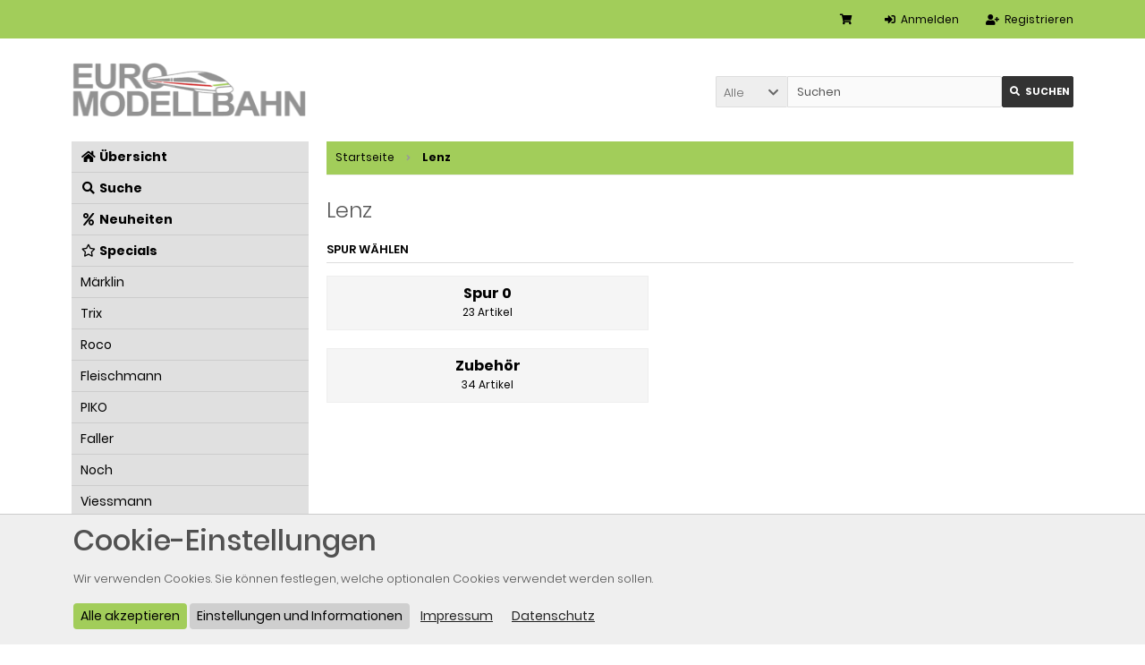

--- FILE ---
content_type: text/html; charset=utf-8
request_url: https://shop.euromodellbahn.com/Lenz:::20.html
body_size: 7590
content:
<!DOCTYPE html>
<html lang="de">
<head>
<meta charset="utf-8" />
<meta name="viewport" content="width=device-width, initial-scale=1.0, user-scalable=yes" />
<title>Lenz</title>
<meta name="description" content="Lenz" />
<meta name="robots" content="index,follow" />
<meta name="author" content="Euromodellbahn International S.L." />
<meta name="revisit-after" content="5 days" />
<link rel="canonical" href="https://shop.euromodellbahn.com/Lenz:::20.html" />
<link rel="icon" type="image/png" sizes="16x16" href="https://shop.euromodellbahn.com/templates/tpl_speetech_default/favicons/favicon-16x16.png" />
<link rel="icon" type="image/png" sizes="32x32" href="https://shop.euromodellbahn.com/templates/tpl_speetech_default/favicons/favicon-32x32.png" />
<link rel="shortcut icon" href="https://shop.euromodellbahn.com/templates/tpl_speetech_default/favicons/favicon.ico" />
<link rel="apple-touch-icon" href="https://shop.euromodellbahn.com/templates/tpl_speetech_default/favicons/apple-touch-icon.png" />
<link rel="mask-icon" href="https://shop.euromodellbahn.com/templates/tpl_speetech_default/favicons/safari-pinned-tab.svg" color="#888888" />
<meta name="msapplication-TileColor" content="#ffffff" />
<meta name="theme-color" content="#ffffff" />
<meta name="msapplication-config" content="https://shop.euromodellbahn.com/templates/tpl_speetech_default/favicons/browserconfig.xml" />
<link rel="manifest" href="https://shop.euromodellbahn.com/templates/tpl_speetech_default/favicons/site.webmanifest" />
<!--
=========================================================
modified eCommerce Shopsoftware (c) 2009-2013 [www.modified-shop.org]
=========================================================

modified eCommerce Shopsoftware offers you highly scalable E-Commerce-Solutions and Services.
The Shopsoftware is redistributable under the GNU General Public License (Version 2) [http://www.gnu.org/licenses/gpl-2.0.html].
based on: E-Commerce Engine Copyright (c) 2006 xt:Commerce, created by Mario Zanier & Guido Winger and licensed under GNU/GPL.
Information and contribution at http://www.xt-commerce.com

=========================================================
Please visit our website: www.modified-shop.org
=========================================================
-->
<meta name="generator" content="(c) by modified eCommerce Shopsoftware 818 https://www.modified-shop.org" />
<link rel="stylesheet" href="https://shop.euromodellbahn.com/templates/tpl_speetech_default/stylesheet.min.css?v=1760457037" type="text/css" media="screen" />
<script type="text/javascript">
  var DIR_WS_BASE = "https://shop.euromodellbahn.com/";
  var DIR_WS_CATALOG = "/";
  var SetSecCookie = "1";
</script>
</head>
<body>


<div class="sidebar_closer"><i class="fas fa-times"></i></div>

<div id="layout_wrap">

  <div id="layout_navbar">
    <div class="layout_navbar_inner">
      <ul class="topnavigation cf">

                          <li><a title="Registrieren" href="https://shop.euromodellbahn.com/create_account.php"><i class="fas fa-user-plus"></i><span class="tn_nomobile">Registrieren</span></a></li>
          <li><a title="Anmelden" href="https://shop.euromodellbahn.com/login.php"><i class="fas fa-sign-in-alt"></i><span class="tn_nomobile">Anmelden</span></a></li>
                        
        <li class="cart">

<div id="cart_short">
      <a id="toggle_cart" title="Warenkorb" href="https://shop.euromodellbahn.com/shopping_cart.php">
      <span class="cart_01">
        <i class="fas fa-shopping-cart"></i>
      </span>
          </a>
  </div>

<div class="toggle_cart">
        <div class="mini"><strong>Ihr Warenkorb ist leer.</strong></div>
    <div class="toogle_cart_links">
      <a href="#" onclick="sp.action(event, 'closeCartModal')"><strong>Weiter&nbsp;&raquo;</strong></a>
                </div>
  </div>
</li>
      </ul>
    </div>
  </div>

  
  <div id="layout_logo" class="cf">
    <div id="logo"><a href="https://shop.euromodellbahn.com/" title="Startseite &bull; Euromodellbahn"><img src="https://shop.euromodellbahn.com/templates/tpl_speetech_default/img/logo_head.png" alt="Euromodellbahn" /></a></div>
    <div id="search">

<form id="quick_find" action="https://shop.euromodellbahn.com/advanced_search_result.php" method="get" class="box-search">
<div class="search_inner search_cat_mode">
  <div class="search_cat"><select name="categories_id" id="cat_search"><option value="" selected="selected">Alle</option><option value="99">Neuheiten</option><option value="55">Euromodellbahn</option><option value="3">Märklin</option><option value="4">Trix</option><option value="6">Roco</option><option value="7">Fleischmann</option><option value="9">PIKO</option><option value="27">Faller</option><option value="29">Noch</option><option value="24">Viessmann</option><option value="56">Heki</option><option value="30">Vollmer</option><option value="13">A.C.M.E</option><option value="54">Auhagen</option><option value="14">BEMO</option><option value="8">BRAWA</option><option value="15">Busch</option><option value="32">D&amp;H</option><option value="17">ESU</option><option value="18">Exact-Train</option><option value="11">Hornby</option><option value="10">Lemke</option><option value="20">Lenz</option><option value="5">LGB</option><option value="12">Liliput</option><option value="21">nme</option><option value="52">PECO</option><option value="28">Preiser</option><option value="23">Tillig</option><option value="51">Uhlenbrock</option><option value="25">Weinert</option><option value="2">Zubehör</option></select><input type="hidden" name="inc_subcat" value="1" /></div>  <div class="search_input"><input type="text" name="keywords" placeholder="Suchen" id="inputString" maxlength="30" autocomplete="off" onkeyup="ac_lookup(this.value);"  /></div>
  <div class="cssButtonPos2 cf"><span class="cssButton cssButtonColor1"><i class="fas fa-search"></i><span class="cssButtonText" >Suchen</span><button type="submit" class="cssButtonText" title="Suchen" id="inputStringSubmit">Suchen</button></span></div>
</div>
</form>
<div class="suggestionsBox" id="suggestions" style="display:none;">
  <div class="suggestionList" id="autoSuggestionsList">&nbsp;</div>
</div></div>  </div>

  

  <div class="sidebar_layer"></div>
  <div id="layout_content" class="cf">
          <div id="col_right">
        <div class="col_right_inner cf">

          <div id="content_navbar" class="content_navbar_mobile_menu">
            <ul class="contentnavigation">
              <li class="sidebar_btn"><span id="sidebar_marker"></span><a href="#" title="Men&uuml;"><i class="fas fa-bars"></i><span class="labelMobileMenu">Men&uuml;</span></a></li>
                          </ul>
          </div>

          <div id="breadcrumb"><span class="breadcrumb_info"></span>  <span itemscope itemtype="http://schema.org/BreadcrumbList">
          <span itemprop="itemListElement" itemscope itemtype="http://schema.org/ListItem">
                  <a itemprop="item" href="https://shop.euromodellbahn.com/" class="headerNavigation">
            <span itemprop="name">Startseite</span>
          </a>
                <meta itemprop="position" content="1" />
      </span>
              <i class="fas fa-angle-right"></i>
                <span itemprop="itemListElement" itemscope itemtype="http://schema.org/ListItem">
                  <meta itemprop="item" content="https://shop.euromodellbahn.com/Lenz:::20.html" />
          <span class="current" itemprop="name">Lenz</span>
                <meta itemprop="position" content="2" />
      </span>
            </span>
</div>          


  <h1>Lenz</h1>

<h4>Spur w&auml;hlen</h4>
  <div class="subcats cf">
        <div class="subcatlist" style="display: block; float: none; margin-bottom: 20px;">
      <div class="subcatlist_inner cf">
        <a href="https://shop.euromodellbahn.com/Lenz/Spur-0:::20_2001.html">
                    <span class="subcat_title"><span class="subcat_title_inner">Spur 0<span class="sp-category-product-count">23 Artikel</span></span></span>
        </a>
      </div>
    </div>
        <div class="subcatlist" style="display: block; float: none; margin-bottom: 20px;">
      <div class="subcatlist_inner cf">
        <a href="https://shop.euromodellbahn.com/Lenz/Zubehoer:::20_2002.html">
                    <span class="subcat_title"><span class="subcat_title_inner">Zubehör<span class="sp-category-product-count">34 Artikel</span></span></span>
        </a>
      </div>
    </div>
      </div>                  </div>
      </div>
            <div id="col_left_overlay">
        <div id="col_left">
          <div class="col_left_inner cf">
              
  
  <div class="box_category">
          <a class="a_box_category_header" href="https://shop.euromodellbahn.com/">
        <div class="box_category_header">
          <i class="fas fa-fw fa-home"></i>
          <strong>&Uuml;bersicht</strong>
        </div>
      </a>
        <a class="a_box_category_header" href="https://shop.euromodellbahn.com/advanced_search.php">
      <div class="box_category_header">
        <i class="fas fa-fw fa-search"></i>
        <strong>Suche</strong>
      </div>
    </a>
    <div class="box_category_line"></div>
    <ul id="categorymenu">
      
	<li class="level1"><a href="https://shop.euromodellbahn.com/Neuheiten:::99.html"><i class="fas fa-fw fa-percent"></i> <strong>Neuheiten</strong></a></li>
	<li class="level1"><a href="https://shop.euromodellbahn.com/Euromodellbahn:::55.html"><i class="far fa-fw fa-star"></i> <strong>Specials</strong></a></li>
	<li class="level1"><a href="https://shop.euromodellbahn.com/Maerklin:::3.html">Märklin</a></li>
	<li class="level1"><a href="https://shop.euromodellbahn.com/Trix:::4.html">Trix</a></li>
	<li class="level1"><a href="https://shop.euromodellbahn.com/Roco:::6.html">Roco</a></li>
	<li class="level1"><a href="https://shop.euromodellbahn.com/Fleischmann:::7.html">Fleischmann</a></li>
	<li class="level1"><a href="https://shop.euromodellbahn.com/PIKO:::9.html">PIKO</a></li>
	<li class="level1"><a href="https://shop.euromodellbahn.com/Faller:::27.html">Faller</a></li>
	<li class="level1"><a href="https://shop.euromodellbahn.com/Noch:::29.html">Noch</a></li>
	<li class="level1"><a href="https://shop.euromodellbahn.com/Viessmann:::24.html">Viessmann</a></li>
	<li class="level1"><a href="https://shop.euromodellbahn.com/Heki:::56.html">Heki</a></li>
	<li class="level1"><a href="https://shop.euromodellbahn.com/Vollmer:::30.html">Vollmer</a></li>
	<li class="level1"><a href="https://shop.euromodellbahn.com/A-C-M-E:::13.html">A.C.M.E</a></li>
	<li class="level1"><a href="https://shop.euromodellbahn.com/Auhagen:::54.html">Auhagen</a></li>
	<li class="level1"><a href="https://shop.euromodellbahn.com/BEMO:::14.html">BEMO</a></li>
	<li class="level1"><a href="https://shop.euromodellbahn.com/BRAWA:::8.html">BRAWA</a></li>
	<li class="level1"><a href="https://shop.euromodellbahn.com/Busch:::15.html">Busch</a></li>
	<li class="level1"><a href="https://shop.euromodellbahn.com/D-H:::32.html">D&amp;H</a></li>
	<li class="level1"><a href="https://shop.euromodellbahn.com/ESU:::17.html">ESU</a></li>
	<li class="level1"><a href="https://shop.euromodellbahn.com/Exact-Train:::18.html">Exact-Train</a></li>
	<li class="level1"><a href="https://shop.euromodellbahn.com/Hornby:::11.html">Hornby</a></li>
	<li class="level1"><a href="https://shop.euromodellbahn.com/Lemke:::10.html">Lemke</a></li>
	<li class="level1 active1 activeparent1"><a href="https://shop.euromodellbahn.com/Lenz:::20.html">Lenz</a>
		<ul>
		<li class="level2"><a href="https://shop.euromodellbahn.com/Lenz/Spur-0:::20_2001.html">Spur 0</a></li>
		<li class="level2"><a href="https://shop.euromodellbahn.com/Lenz/Zubehoer:::20_2002.html">Zubehör</a></li>
		</ul>
	</li>
	<li class="level1"><a href="https://shop.euromodellbahn.com/LGB:::5.html">LGB</a></li>
	<li class="level1"><a href="https://shop.euromodellbahn.com/Liliput:::12.html">Liliput</a></li>
	<li class="level1"><a href="https://shop.euromodellbahn.com/nme:::21.html">nme</a></li>
	<li class="level1"><a href="https://shop.euromodellbahn.com/PECO:::52.html">PECO</a></li>
	<li class="level1"><a href="https://shop.euromodellbahn.com/Preiser:::28.html">Preiser</a></li>
	<li class="level1"><a href="https://shop.euromodellbahn.com/Tillig:::23.html">Tillig</a></li>
	<li class="level1"><a href="https://shop.euromodellbahn.com/Uhlenbrock:::51.html">Uhlenbrock</a></li>
	<li class="level1"><a href="https://shop.euromodellbahn.com/Weinert:::25.html">Weinert</a></li>

                </ul>
  </div>
                          
  
  <div class="box1" id="loginBox">
    <div class="box_header"><i class="fas fa-chevron-down"></i>Willkommen zur&uuml;ck!</div>
    <div class="box_sidebar cf">
      <div class="box_line"></div>
      <form id="loginbox" action="https://shop.euromodellbahn.com/login.php?action=process" method="post" class="box-login">
      <label>
        <p class="box_sub">E-Mail-Adresse:</p>
        <input type="email" name="email_address" maxlength="50" />
        <p class="box_sub">Passwort:</p>
        <input type="password" name="password" maxlength="60" />
        <div class="box_sub_button cf">
          <a href="https://shop.euromodellbahn.com/password_double_opt.php">Passwort vergessen?</a>
          <div class="cssButtonPos3 cf"><span class="cssButton cssButtonColor1"><i class="fas fa-sign-in-alt"></i><span class="cssButtonText" >Anmelden</span><button type="submit" class="cssButtonText" title="Anmelden">Anmelden</button></span></div>
        </div>
      </label>
      </form>
    </div>
  </div>
                                                                                                                                  </div>
        </div>
      </div>
            </div>
  
  <div id="layout_footer">
    <div class="layout_footer_inner">
      <div class="footer_box_row cf">

        
        <div class="footer_box"><div class="footer_box_inner cf">  
  
  <div class="box3">
    <div class="box3_header">Informationen</div>
    <div class="box3_line"></div>
    <ul class="footerlist">
      
	<li class="level1"><a href="https://shop.euromodellbahn.com/Zahlung-Versand:_:1.html" title="Zahlung &amp; Versand"><i class="fas fa-angle-right"></i>Zahlung &amp; Versand</a></li>
	<li class="level1"><a href="https://shop.euromodellbahn.com/Lieferzeit:_:10.html" title="Lieferzeit"><i class="fas fa-angle-right"></i>Lieferzeit</a></li>
	<li class="level1"><a href="https://shop.euromodellbahn.com/Kontakt:_:7.html" title="Kontakt"><i class="fas fa-angle-right"></i>Kontakt</a></li>
	<li class="level1"><a href="https://shop.euromodellbahn.com/Sitemap:_:8.html" title="Sitemap"><i class="fas fa-angle-right"></i>Sitemap</a></li>

      
                    <li class="level1">
          <a style="" href="#" onclick="sp.action(event, 'showCookieContainer')"><i class="fas fa-angle-right"></i>Cookie-Einstellungen</a>

        </li>
            
    </ul>
  </div>
</div></div>        <div class="footer_box"><div class="footer_box_inner cf">  
  
  <div class="box3">
    <div class="box3_header">Rechtliches</div>
    <div class="box3_line"></div>
    <ul class="footerlist">
      
	<li class="level1"><a href="https://shop.euromodellbahn.com/Impressum:_:4.html" title="Impressum"><i class="fas fa-angle-right"></i>Impressum</a></li>
	<li class="level1"><a href="https://shop.euromodellbahn.com/Privatsphaere-Datenschutz:_:2.html" title="Privatsphäre &amp; Datenschutz"><i class="fas fa-angle-right"></i>Privatsphäre &amp; Datenschutz</a></li>
	<li class="level1"><a href="https://shop.euromodellbahn.com/Allgemeine-Geschaeftsbedingungen:_:3.html" title="Allgemeine Geschäftsbedingungen"><i class="fas fa-angle-right"></i>Allgemeine Geschäftsbedingungen</a></li>
	<li class="level1"><a href="https://shop.euromodellbahn.com/Widerrufsrecht-Widerrufsformular:_:9.html" title="Widerrufsrecht &amp; Widerrufsformular"><i class="fas fa-angle-right"></i>Widerrufsrecht &amp; Widerrufsformular</a></li>
	<li class="level1"><a href="https://shop.euromodellbahn.com/Batterieentsorgung:_:15.html" title="Batterieentsorgung"><i class="fas fa-angle-right"></i>Batterieentsorgung</a></li>

    </ul>
  </div>
</div></div>                <div class="footer_box"><div class="footer_box_inner cf">

<div class="box3">
  <div class="box3_header">Newsletter-Anmeldung</div>
  <div class="box3_line"></div>
  <p class="box3_sub">E-Mail-Adresse:</p>
  <form id="sign_in" action="https://shop.euromodellbahn.com/newsletter.php" method="post">
  <div class="newsletter_form">
    <label><input type="email" name="email" maxlength="50" /><div class="cssButtonPos1 cf"><span class="cssButton cssButtonColor3"><i class="fas fa-chevron-circle-right"></i><button type="submit" class="cssButtonText" title="Anmelden"></button></span></div></label>
  </div>
  </form>
  <p class="box3_sub">Der Newsletter kann jederzeit hier oder in Ihrem Kundenkonto abbestellt werden.</p>
</div></div></div>
        <div class="footer_box">
          <div class="footer_box_inner cf">
            <div class="box3">
              <div class="box3_header">Vor Ort</div>
              <div class="box3_line"></div>
              <ul class="footerlist">
                <li class="level1"><a href="https://euromodellbahn.com/" target="_blank">Unser Ladengesch&auml;ft</a></li>
              </ul>
            </div>
          </div>
        </div>

      </div>
    </div>
    
    <div class="mod_copyright">
      <div class="copyright-primary">
        &copy; 2025 Euromodellbahn&nbsp;&nbsp;&nbsp;-&nbsp;&nbsp;&nbsp;Realisierung: <a href="https://www.speetech.de/" target="_blank">www.speetech.de</a><br>
      </div>
      <div class="copyright-secondary">
        &copy; 2009 - 2025 modified eCommerce Shopsoftware
      </div>
    </div>

  </div>

</div>

  <div class="speetech-area-bootstrap">
    
<div data-nosnippet role="dialog" data-sp-module-name="CookieModule" style="display: none;"></div>

<div id="cookieBannerContainer" style="display: none; z-index: 990; max-height: 80vh;">
    <div class="container">
        <div class="">
            <h2>Cookie-Einstellungen</h2>
            <p>
                Wir verwenden Cookies. Sie k&ouml;nnen festlegen, welche optionalen Cookies verwendet werden sollen.
            </p>
        </div>
        <div class="">
            <a class="btn btn-sm btn-primary btnCookieBannerAllowAll" style="margin-bottom: 6px;" onclick="sp.fireEvent('cookieBannerAllowAll')">Alle akzeptieren</a>
            <a class="btn btn-sm btn-secondary btnShowCookieContainerSettings" style="margin-bottom: 6px;" onclick="sp.fireEvent('showCookieContainerSettings')">Einstellungen und Informationen</a>
            <div class="btnShowCookieContainerLinks" style="display: inline-block !important;">
                <a class="btn btn-sm btn-link" style="margin-bottom: 6px;" href="https://shop.euromodellbahn.com/Impressum:_:4.html" target="_blank">Impressum</a>
                <a class="btn btn-sm btn-link" style="margin-bottom: 6px;" href="https://shop.euromodellbahn.com/Privatsphaere-und-Datenschutz:_:2.html" target="_blank">Datenschutz</a>
            </div>
            <div id="cookieBannerSettings" style="display: none;">
                <div id="cookieBannerSettingsList" style="max-height: 30vh !important; overflow-y: auto !important; margin-bottom: 12px !important; padding: 6px !important;"><input id="cookie-required-shop-session" class="cookie-required-checkbox" style="" disabled="disabled" type="checkbox" value="1" required checked="checked"/>

<label style="" for="cookie-required-shop-session">Technisch notwendig</label>

<br/>
<label class="sm" style="font-size: 11px; margin-bottom: 12px; " for="cookie-optional-shop-session">Technisch notwendige Cookies zur Gew&auml;hrleistung der Shop-Funktionalit&auml;t. Hinweise: https://shop.euromodellbahn.com/Privatsphaere-und-Datenschutz:_:2.html, Lebensdauer: Bis 24 Stunden, Cookie: MODsid, CookieModule_CookieConfiguration, Anbieter: speetech, Jan Knoblauch, Am Talbach 11, 79761 Waldshut-Tiengen, Deutschland</label>
<br/>
<input id="cookie-required-paypal" class="cookie-required-checkbox" style="" disabled="disabled" type="checkbox" value="1" required checked="checked"/>

<label style="" for="cookie-required-paypal">PayPal</label>

<br/>
<label class="sm" style="font-size: 11px; margin-bottom: 12px; " for="cookie-optional-paypal">Technisch notwendige Cookies f&uuml;r Zahlungen &uuml;ber PayPal. Hinweise: https://www.paypal.com/myaccount/privacy/privacyhub, Lebensdauer: Dauer der Sitzung, Anbieter: PayPal (Europe) S.a r.l. et Cie, S.C.A., 22-24 Boulevard Royal, 2449 Luxembourg</label>
<br/>
<input id="cookie-optional-webtool-analytics" class="cookie-optional-checkbox" style="" type="checkbox" value="1"/>

<label style="" for="cookie-optional-webtool-analytics">Erweiterte Analyse/Statistiken &uuml;ber speetech WebTool</label>

<br/>
<label class="sm" style="font-size: 11px; margin-bottom: 12px; " for="cookie-optional-webtool-analytics">Erhebung von erweiterten Statistiken &uuml;ber die Nutzung der Webseite (Reichweitenmessung). Hinweise: https://www.speetech.de/datenschutzerklaerung, Lebensdauer: Bis 10 Minuten, Cookie: AnalyticsModule_Session, Anbieter: speetech, Jan Knoblauch, Am Talbach 11, 79761 Waldshut-Tiengen, Deutschland</label>
<br/>

                </div>
                <a class="btn btn-sm btn-primary btnCookieBannerAllowAllSettings" style="margin-bottom: 6px;" onclick="sp.fireEvent('cookieBannerAllowAll')">Alle akzeptieren</a>
                <a class="btn btn-sm btn-secondary" style="margin-bottom: 6px;" onclick="sp.fireEvent('cookieBannerAllowSelected')">Ausgew&auml;hlte akzeptieren</a>
                <a class="btn btn-sm btn-secondary" style="margin-bottom: 6px;" onclick="sp.fireEvent('cookieBannerDeleteConfiguration')">Einstellungen l&ouml;schen</a>
                <a class="btn btn-sm btn-link" style="margin-bottom: 6px;" href="https://shop.euromodellbahn.com/Impressum:_:4.html" target="_blank">Impressum</a>
                <a class="btn btn-sm btn-link" style="margin-bottom: 6px;" href="https://shop.euromodellbahn.com/Privatsphaere-und-Datenschutz:_:2.html" target="_blank">Datenschutz</a>
            </div>
        </div>
    </div>
</div>

  </div>

<div class="sp-modal-background" tabindex="-1"></div>
<link rel="stylesheet" property="stylesheet" href="https://shop.euromodellbahn.com/templates/tpl_speetech_default/css/tpl_plugins.min.css?v=1760457037" type="text/css" media="screen" />
<!--[if lte IE 8]>
<link rel="stylesheet" property="stylesheet" href="https://shop.euromodellbahn.com/templates/tpl_speetech_default/css/ie8fix.css" type="text/css" media="screen" />
<![endif]-->
<script src="https://shop.euromodellbahn.com/templates/tpl_speetech_default/javascript/jquery.min.js" type="text/javascript"></script>
<script src="https://shop.euromodellbahn.com/templates/tpl_speetech_default/javascript/tpl_plugins.min.js?v=1760457037" type="text/javascript"></script>
<script>  
    $(document).ready(function(){
    var option = $('#suggestions');
    $(document).click(function(e){
      var target = $(e.target);
      if(!(target.is(option) || option.find(target).length)){
        ac_closing();
      }
    });
  });
    

    var ac_pageSize = 8;
  var ac_page = 1;
  var ac_result = 0;
  var ac_show_page = 'Seite ';
  var ac_show_page_of = ' von ';
  
  function ac_showPage(ac_page) {
    ac_result = Math.ceil($("#autocomplete_main").children().length/ac_pageSize);
    $('.autocomplete_content').hide();   
    $('.autocomplete_content').each(function(n) {    
      if (n >= (ac_pageSize * (ac_page - 1)) && n < (ac_pageSize * ac_page)) {
        $(this).show();
      }
    });
    $('#autocomplete_next').css('visibility', 'hidden');
    $('#autocomplete_prev').css('visibility', 'hidden');
    if (ac_page > 1) {
      $('#autocomplete_prev').css('visibility', 'visible');
    }
    if (ac_page < ac_result && ac_result > 1) {
      $('#autocomplete_next').css('visibility', 'visible');
    }
    $('#autocomplete_count').html(ac_show_page+ac_page+ac_show_page_of+ac_result);
  }
  function ac_prevPage() {
    if (ac_page == 1) {
      ac_page = ac_result;
    } else {
      ac_page--;
    }
    if (ac_page < 1) {
      ac_page = 1;
    }
    ac_showPage(ac_page);
  }
  function ac_nextPage() {
    if (ac_page == ac_result) {
      ac_page = 1;
    } else {
      ac_page++;
    }
    ac_showPage(ac_page);
  }
	function ac_lookup(inputString) {
		if(inputString.length == 0) {
			$('#suggestions').hide();
		} else {
      var post_params = $('#quick_find').serialize();
      post_params = post_params.replace("keywords=", "queryString=");
		  
			$.post("https://shop.euromodellbahn.com/api/autocomplete/autocomplete.php", post_params, function(data) {
				if(data.length > 0) {
					$('#suggestions').slideDown();
					$('#autoSuggestionsList').html(data);
					ac_showPage(1);
					$('#autocomplete_prev').click(ac_prevPage);
          $('#autocomplete_next').click(ac_nextPage);
				}
			});
		}
	}
	$('#cat_search').on('change', function () {
	  $('#inputString').val('');
	});	
  		
	function ac_closing() {
		setTimeout("$('#suggestions').slideUp();", 100);
		ac_page = 1;
	}
  </script>  
<script>
  $(document).ready(function(){
    $(".cbimages").colorbox({rel:'cbimages', scalePhotos:true, maxWidth: "90%", maxHeight: "90%", fixed: true, close: '<i class="fas fa-times"></i>', next: '<i class="fas fa-chevron-right"></i>', previous: '<i class="fas fa-chevron-left"></i>'});
    $(".iframe").colorbox({iframe:true, width:"780", height:"560", maxWidth: "90%", maxHeight: "90%", fixed: true, close: '<i class="fas fa-times"></i>'});
    $("#print_order_layer").on('submit', function(event) {
      $.colorbox({iframe:true, width:"780", height:"560", maxWidth: "90%", maxHeight: "90%", close: '<i class="fas fa-times"></i>', href:$(this).attr("action") + '&' + $(this).serialize()});
      return false;
    });
  });
  
  jQuery.extend(jQuery.colorbox.settings, {
    current: "Bild&nbsp;{current}&nbsp;von&nbsp;{total}",
    previous: "Zur&uuml;ck",
    next: "Vor",
    close: "Schlie&szlig;en",
    xhrError: "Dieser Inhalt konnte nicht geladen werden.",
    imgError: "Dieses Bild konnte nicht geladen werden.",
    slideshowStart: "Slideshow starten",
    slideshowStop: "Slideshow anhalten"
  });
</script><script>
  $(window).on('load',function() {
    $('.show_rating input').change(function () {
      var $radio = $(this);
      $('.show_rating .selected').removeClass('selected');
      $radio.closest('label').addClass('selected');
    });
  });     

  function alert(message, title) {
    title = title || "Information";
    $.alertable.alert('<span id="alertable-title"></span><span id="alertable-content"></span>', { 
      html: true 
    });
    $('#alertable-content').html(message);
    $('#alertable-title').html(title);
  }

      $(function() {
      $('#toggle_cart').click(function() {

        /* speetech - Start */
        /* Original:
        $('.toggle_cart').slideToggle('slow');
        $('.toggle_wishlist').slideUp('slow');
        */
        sp.fireEvent('openCartModal');
        /* speetech - Ende */

        ac_closing();
        return false;
      });
      $('html').on('click', function(e) {
        if (!$(e.target).closest('.toggle_cart').length > 0 ) {
          $('.toggle_cart').slideUp('slow');
        }
      });
          });     

    $(function() {
      $('#toggle_wishlist').click(function() {
        $('.toggle_wishlist').slideToggle('slow');
        $('.toggle_cart').slideUp('slow');
        ac_closing();
        return false;
      });
      $('html').on('click', function(e) {
        if (!$(e.target).closest('.toggle_wishlist').length > 0 ) {
          $('.toggle_wishlist').slideUp('slow');
        }
      });
          });     
  </script>
<script>
  $(document).ready(function() {

     $('.slider_home').slick({
      slidesToShow: 1,
      slidesToScroll: 1,
      autoplay: true,
      autoplaySpeed: 4000,
      speed: 1000,
      cssEase: 'linear',
      arrows: true,
      dots: false,
      fade: true
    });
    $('.slider_home').show();


    $('.slider_bestseller').slick({
      dots: true,
      arrows: true,
      infinite: true,
      speed: 500,
      slidesToShow: 6,
      slidesToScroll: 6,
      responsive: [
        { breakpoint: 1060, settings: { slidesToShow: 5, slidesToScroll: 5, dots: true, arrows:false } },
        { breakpoint:  800, settings: { slidesToShow: 4, slidesToScroll: 4, dots: true, arrows:false } },
        { breakpoint:  600, settings: { slidesToShow: 3, slidesToScroll: 3, dots: true, arrows:false } },
        { breakpoint:  400, settings: { slidesToShow: 2, slidesToScroll: 2, dots: true, arrows:false } }
      ]
    });


  });
</script><script>
  $(document).ready(function() {

    $('select:not([name=country])').SumoSelect();
    $('select[name=country]').SumoSelect({search: true, searchText: "Suchbegriff...", noMatch: "Keine Treffer f&uuml;r \"{0}\""});

    var selectWord = '';
    var selectTimer = null;
    $('body').on('keydown', function(e){
        var target = $(e.target);
        var tmpClass = target.attr("class");
        if(typeof(tmpClass) != "undefined"){
            if(tmpClass.indexOf("SumoSelect") > -1){
                var char = String.fromCharCode(e.keyCode);
                if(char.match('\d*\w*')){
                    selectWord += char;
                }
                clearTimeout(selectTimer); //cancel the previous timer.
                selectTimer = null;
                selectTimer = setTimeout(function(){
                    var select = target.find("select");
                    var options = target.find("select option");
                    for(var x = 0; x < options.length; x++){
                        var option = options[x];
                        var optionText = option.text.toLowerCase();
                        if(optionText.indexOf(selectWord.toLowerCase()) == 0){
                            var ul = target.find("ul");
                            var li = target.find(".selected");
                            var offsetUl = ul.offset();
                            var offsetLi = li.offset();
                            console.log(option.text);
                            select.val(option.value);
                            select.trigger("change");
                            select[0].sumo.unSelectAll();
                            select[0].sumo.toggSel(true,option.value);
                            select[0].sumo.reload();
                            select[0].sumo.setOnOpen();
                            newLi = $(select[0].sumo.ul).find(".selected");
                            var offsetNewLi = newLi.offset();
                            ul = select[0].sumo.ul;
                            var newOffset = offsetNewLi.top - offsetUl.top;
                            ul.scrollTop(0);
                            ul.scrollTop(newOffset);
                            console.log(offsetUl.top +"~"+offsetLi.top+"~"+offsetNewLi.top);
                            break;
                        }
                    }
                    selectWord = '';
                }, 500);
            }
        }
    });
    
    /* Mark Selected */
    var tmpStr = '';
    $('.filter_bar .SumoSelect').each(function(index){
      ($(this).find('select').val() == '') ? $(this).find('p').removeClass("Selected") : $(this).find('p').addClass("Selected");
    });
  });
</script>
</body></html>

--- FILE ---
content_type: text/css; charset=ISO-8859-15
request_url: https://shop.euromodellbahn.com/templates/tpl_speetech_default/stylesheet.min.css?v=1760457037
body_size: 45839
content:
@font-face {font-family: 'Poppins';font-style: normal;font-weight: 300;font-display: swap;src: url('css/fonts/poppins-v6-latin-300.eot');src: local('Poppins Light'), local('Poppins-Light'),url('css/fonts/poppins-v6-latin-300.eot?#iefix') format('embedded-opentype'),url('css/fonts/poppins-v6-latin-300.woff2') format('woff2'),url('css/fonts/poppins-v6-latin-300.woff') format('woff'),url('css/fonts/poppins-v6-latin-300.ttf') format('truetype'),url('css/fonts/poppins-v6-latin-300.svg#Poppins') format('svg');}@font-face {font-family: 'Poppins';font-style: normal;font-weight: 400;font-display: swap;src: url('css/fonts/poppins-v6-latin-regular.eot');src: local('Poppins Regular'), local('Poppins-Regular'),url('css/fonts/poppins-v6-latin-regular.eot?#iefix') format('embedded-opentype'),url('css/fonts/poppins-v6-latin-regular.woff2') format('woff2'),url('css/fonts/poppins-v6-latin-regular.woff') format('woff'),url('css/fonts/poppins-v6-latin-regular.ttf') format('truetype'),url('css/fonts/poppins-v6-latin-regular.svg#Poppins') format('svg');}@font-face {font-family: 'Poppins';font-style: normal;font-weight: 500;font-display: swap;src: url('css/fonts/poppins-v6-latin-500.eot');src: local('Poppins Medium'), local('Poppins-Medium'),url('css/fonts/poppins-v6-latin-500.eot?#iefix') format('embedded-opentype'),url('css/fonts/poppins-v6-latin-500.woff2') format('woff2'),url('css/fonts/poppins-v6-latin-500.woff') format('woff'),url('css/fonts/poppins-v6-latin-500.ttf') format('truetype'),url('css/fonts/poppins-v6-latin-500.svg#Poppins') format('svg');}@font-face {font-family: 'Poppins';font-style: normal;font-weight: 600;font-display: swap;src: url('css/fonts/poppins-v6-latin-600.eot');src: local('Poppins SemiBold'), local('Poppins-SemiBold'),url('css/fonts/poppins-v6-latin-600.eot?#iefix') format('embedded-opentype'),url('css/fonts/poppins-v6-latin-600.woff2') format('woff2'),url('css/fonts/poppins-v6-latin-600.woff') format('woff'),url('css/fonts/poppins-v6-latin-600.ttf') format('truetype'),url('css/fonts/poppins-v6-latin-600.svg#Poppins') format('svg');}@font-face {font-family: 'Poppins';font-style: normal;font-weight: 700;font-display: swap;src: url('css/fonts/poppins-v6-latin-700.eot');src: local('Poppins Bold'), local('Poppins-Bold'),url('css/fonts/poppins-v6-latin-700.eot?#iefix') format('embedded-opentype'),url('css/fonts/poppins-v6-latin-700.woff2') format('woff2'),url('css/fonts/poppins-v6-latin-700.woff') format('woff'),url('css/fonts/poppins-v6-latin-700.ttf') format('truetype'),url('css/fonts/poppins-v6-latin-700.svg#Poppins') format('svg');}* {margin:0;padding:0;}#horizontalAccordion {display:none;}#horizontalAccordion ul.resp-tabs-list {display:none !important;}#horizontalTab ul.resp-tabs-list { list-style-type:none;  }#horizontalTab ul.resp-tabs-list li {display: inline-block;}@supports (-webkit-overflow-scrolling: touch) {input[type=text], input[type=password], input[type=email], input[type=tel] { font-size: 16px !important; }select { font-size: 16px !important;  }textarea { font-size: 16px !important; line-height:20px !important; }.SumoSelect > .CaptionCont { font-size:16px !important; line-height:18px !important; } }   body * {-moz-text-size-adjust: none;    -webkit-text-size-adjust: 100%; -ms-text-size-adjust:     100%; max-height:          1000000px; }body {position: relative;font-family: 'Poppins', sans-serif;font-weight: 300;font-size:13px;background-color:#fff;color:#555;line-height:21px;}strong, b {font-weight:700;}.clearfix, .clear, .clearer {line-height:0px;height:0px;clear:both;   }.cf:before, .cf:after { content: ""; display: table; }.cf:after { clear: both; }.cf { zoom: 1; }.mini { font-size:11px;font-weight:normal;}.midi { font-size:12px;font-weight:normal;}.lineheight16 { line-height:16px;}.lineheight18 { line-height:18px;}a.black {color:#333 !important;}a.black:hover {color:#000000 !important;text-decoration:none !important;}.twoColums {float:left;width:100%;margin: 0 0 20px 0;}.twoColums.last {margin: 0 0 20px 0;}.twoColums.stickyright {float:right;}      .twoColumsInner {float:left;width:100%;margin: 0 0 20px 0;}.twoColumsInner.last {margin: 0 0 20px 0;}@media only screen and (min-width: 759px) {.twoColums { width:48%; margin: 0px 4% 20px 0px; }.twoColums.last { margin: 0px 0px 20px 0px; }.twoColumsInner { width:48%; margin: 0px 4% 20px 0px; }.twoColumsInner.last { margin: 0px 0px 20px 0px; }}.twoColums_small {float:left;width:47%;margin: 0 6% 0px 0;}.twoColums_small.last {margin: 0 0 0 0;}.button_left,.button_left_cart {float:left;display:inline-block;max-width: 48%;margin: 10px 0px 0px 0px;min-height:32px;line-height:32px;}.button_left_cart {max-width:130px;}@media only screen and (min-width: 759px) {.button_left_cart { max-width: 48%; }}.button_right,.button_right_cart {float:right;display:inline-block;max-width: 48%;margin: 10px 0px 0px 0px;text-align: right;min-height:32px;line-height:32px;}.button_right_cart {max-width:170px;}@media only screen and (min-width: 759px) {.button_right_cart { max-width: 48%; }}.button_left_error {float:left;display:inline-block;max-width: 48%;margin: -10px 0 0 0;min-height:32px;line-height:32px;}@media only screen and (min-width: 759px) {.button_left_error { margin: 22px 0 0 0; }}.button_right_checkout {float:right;text-align:right;display:inline-block;margin: 10px 0px 0px 0px;min-width:200px;width:100%;}@media only screen and (min-width: 500px) {.button_right_checkout { width:auto; }}.button_right_checkout_small {float:right;margin: 4px 0px 0px 20px;}.button_left img,.button_left input,.button_left_error input,.button_right img,.button_right input,.button_left_cart img,.button_left_cart input,.button_right_cart img,.button_right_cart input,.button_right_checkout input {vertical-align:bottom;}.button_left_cart img {margin: 0px 5px 5px 0px;}@media only screen and (min-width: 759px) {.button_left_cart img { margin: 0px 5px 0px 0px; }}.paypal_button {margin: 0 0 5px 0;display:inline-block;}@media only screen and (min-width: 759px) {.paypal_button { margin:0px 2px 0px 0px; }}.paypal_button img {height:32px;}.paypal_button2 {margin:5px 0px 0px 0px;display:block;}.paypal_button2 img {height:32px;}.express_button {margin: 0 0 5px 0;display:inline-block;}@media only screen and (min-width: 759px) {.express_button { margin:0 0 0 0; }}.paypal_button img {height:32px;}.button_row_checkout {box-sizing: border-box;display: -webkit-box;display: -moz-box;display: -ms-flexbox;display: -webkit-flex;display: flex;-webkit-flex-direction: column-reverse; flex-direction: column-reverse;}@media only screen and (min-width: 500px) {.button_row_checkout { -webkit-flex-direction: row; flex-direction: row; }}.button_row_checkout_left {margin: 10px 0px 0px 0px;-webkit-box-flex: 1;-moz-box-flex: 1;-webkit-flex: 1;-ms-flex: 1;flex: 1;box-sizing:border-box;}.button_row_checkout_right {margin: 10px 0px 0px 0px;-webkit-box-flex: 1;-moz-box-flex: 1;-webkit-flex: 1;-ms-flex: 1;flex: 1;box-sizing:border-box;text-align:right;}.text_left {float:left;width: 48%;margin: 10px 0px 0px 0px;min-height:28px;font-size:10px;line-height:14px;}p {margin:8px 0 8px 0;}p.onlytop {margin:8px 0 0 0;}p.nomargin {margin:0 0 0 0;}p.textright {text-align:right;}table {width:100%;border-spacing: 0;border-collapse:collapse;}table td {padding:4px 0px;}.td_full {width:100%;}#sidebar_marker {display: none;width: 0px;height: 0px;line-height: 0px;font-size: 5px;background-position: 300px;}#sidebar_filler {background: #434343;}.sidebar_layer {width: 100%;height: 100%;position: fixed;top: 0px;left: 0px;z-index: 9000;background: transparent url(css/images/overlay.png) repeat scroll 0px 0px;display: none;opacity: 0.9;}.sidebar_closer {position: fixed;top: 0px;left: 0px;font-size:24px;line-height:24px;color:#000000;cursor:pointer;padding:10px;background:#fafafa;width:100%;max-width:300px;box-sizing: border-box;text-align:right;z-index:9002;display: none;}.sidebar_moremargin {top: 36px;}.box_sidebar { display: none; }.sidebar_inactive { cursor: pointer; }.sidebar_active { cursor: pointer; }.box_header.sidebar_inactive .fas { display:inline-block; }.box_header.sidebar_active .fas { display:inline-block; vertical-align:0px; -moz-transform: rotate(180deg); -ms-transform: rotate(180deg); -o-transform: rotate(180deg); -webkit-transform: rotate(180deg); transform: rotate(180deg); }@media only screen and (min-width: 985px) {.box_header.sidebar_inactive .fas { display:none; } .box_header.sidebar_active .fas { display:none; }  .sidebar_inactive { cursor: default; }.sidebar_active { cursor: default; }}#layout_navbar { z-index: 1000; }#layout_logo { z-index: 1000; }#layout_content { z-index: 1000; }#layout_footer { z-index: 1000; }@media only screen and (min-width: 985px) {#layout_navbar { z-index: initial; }#layout_logo { z-index: initial; }#layout_content { z-index: initial; }#layout_footer { z-index: initial; }#sidebar_marker { font-size: 0px; }.box_sidebar { display: block; }}#layout_wrap {width:100%;padding: 0px 0px;margin: 0px 0px;}#layout_navbar {background-color:#f5f5f5;padding:3px 0px; }.layout_navbar_inner {width:100%;max-width:1140px;padding: 1px 10px 0px 10px;margin: 0px auto;box-sizing: border-box;}ul.topnavigation {list-style-type:none;width:100%;}ul.topnavigation li {float:right;margin: 10px 0px;color:#666;font-size: 21px; line-height: 25px; padding: 0 10px 0 10px;}ul.topnavigation li.tn_group {display:none;float:left;padding: 0px;}ul.topnavigation li.tn_lang img {margin: 0px 0px 0px 5px;}ul.topnavigation li a {color:#666;font-weight:400;text-decoration:none;}ul.topnavigation li a:hover {color:#000000;text-decoration:none;}ul.topnavigation li .fas,ul.topnavigation li .far {vertical-align:0px;padding-right:6px;}.tn_nomobile { display:none; }@media only screen and (min-width: 600px) {.tn_nomobile { display:initial; }ul.topnavigation li { padding: 0px 0px 0px 30px; line-height:16px; font-size:12px; }}@media only screen and (min-width: 920px) {ul.topnavigation li.tn_group {display:initial;}}#layout_logo {background-color:#ffffff;padding:10px 10px;width:100%;max-width:1140px;margin: 0px auto;box-sizing: border-box;}@media only screen and (min-width: 985px) {#layout_logo { padding:20px 10px; }}#logo {float:none; width:100%; max-width:235px; height:75px; margin: 0px auto;}#logo img {vertical-align:bottom;width:235px;height:67px;}#logo a {display:block;outline:none;text-decoration:none;}#logo a:hover {outline:none;text-decoration:none;}#search {float:none; position:relative;width:100%; margin:10px 0 10px 0; }@media only screen and (min-width: 600px) {#logo { float:left; width:265px; max-width:initial; height:75px; }#logo img { width:265px; height:75px; } #search { float:right; width:48%; margin: 22px 0 0px 0; }}@media only screen and (min-width: 760px) {#search { width:400px; }}.search_inner {box-sizing: border-box;display: -webkit-box;display: -moz-box;display: -ms-flexbox;display: -webkit-flex;display: flex;}.search_inner .search_cat {position:relative;z-index: 1200;width:80px;}.search_inner .search_cat select {height:35px !important;padding-left:8px !important;}.search_inner .search_cat .SumoSelect > .CaptionCont {background-color: #eeeeee !important;border-top-right-radius: 0px !important;border-bottom-right-radius: 0px !important;height:35px;border-right:1px solid #eeeeee !important;}.search_inner .search_cat .SumoSelect:hover > .CaptionCont { border-right:1px solid #eeeeee !important; }.search_inner .search_cat .SumoSelect:focus > .CaptionCont { border-right:1px solid #659eC9 !important; }.search_inner .SumoSelect > .CaptionCont > span {padding-right: 20px;}    .search_inner .search_cat .SumoSelect > .optWrapper {width:auto !important;max-width:300px !important;}.search_inner .search_cat .SumoSelect > .optWrapper > .options li.opt {padding: 5px 6px;font-size: 12px;line-height: 18px;font-weight: 400;}.search_inner .search_input {-webkit-box-flex: 1;-moz-box-flex: 1;-webkit-flex: 1;-ms-flex: 1;flex: 1;}.search_inner.search_cat_mode .search_input input {border-top-left-radius: 0px !important;border-bottom-left-radius: 0px !important;}#search .search_inner input[type=text] {padding-right:10px;padding-left:10px;}#search .search_inner ::-webkit-input-placeholder { color: #555; }#search .search_inner ::-moz-placeholder { color: #555; }#search .search_inner :-ms-input-placeholder { color: #555; }#search .search_inner :-moz-placeholder { color: #555; }#search .search_inner input[type=image] {position:absolute;right:0px;top:0px;width:76px;height:32px; }h1 {color:#555;font-weight:300;font-size:24px;line-height:28px;margin:25px 0 15px 0;padding:0 0 5px;border-bottom: 0px solid transparent;}h1.checkout {margin:30px 0 15px 0;}.headline_right {display: block; float: right; padding: 5px 0 0; width: 100%;font-size:14px;}@media only screen and (min-width: 690px) {.headline_right { width:initial; padding: 0  }}.headline_big {color:#555;font-weight:300;font-size:24px;line-height:28px;margin:25px 0 15px 0;padding:0 0 5px;border-bottom: 0px solid transparent;}h2 {font-weight:bold;color:#555;font-size:14px;margin:20px 0px 8px 0px;padding:0px;width:auto;border-bottom: 1px solid #ddd;padding-bottom:5px;}h3 {color:#555;font-weight:bold;font-size:12px;}h4 {color:#000000;font-weight:600;text-transform:uppercase;font-size:13px;line-height: 19px;margin:0px 0px 14px 0px;padding:0px 0px 5px 0px;border-bottom: 1px solid #ddd;}h4.detailbox {color:#222;font-size:13px;margin:40px 0px 10px 0px;}.pd_tabs h4.detailbox {color:#222;font-size:13px;margin:15px 0px 10px 0px;}.pd_accordion h4.detailbox {color:#222;font-size:13px;margin:15px 0px 10px 0px;}a, a:link, a:visited, a:active, a:hover {background:transparent;text-decoration:none;outline:none;cursor:pointer;}a:link {color:#000000;outline:none;}a:visited {color:#000000;outline:none;}a:hover, a:active {color:#000000;outline:none;}a:hover {color:#555;text-decoration:underline;outline:none;}a img {border:none;outline:none;}.lazyload,.lazyloading {opacity: 0;}.lazyloaded {opacity: 1;-webkit-transition: opacity 1s ease;-moz-transition: opacity 1s ease;-o-transition: opacity 1s ease;transition: opacity 1s ease;}input {font-family: 'Poppins', sans-serif;font-size:13px;}textarea {font-family: 'Poppins', sans-serif;font-size:13px;background-color:#fafafa;border-color: #dddddd;color: #666;border-style: solid;border-width: 1px;vertical-align: middle;padding: 7px 5px;border-radius: 2px;box-sizing: border-box;width:100%;-webkit-appearance: none;-moz-appearance: none;appearance: none;  }select {font-family: 'Poppins', sans-serif;font-size:13px;background-color:#fafafa;border-color: #dddddd;color: #666;border-style: solid;border-width: 1px;vertical-align: middle;padding: 7px 5px 7px 2px;border-radius: 2px;box-sizing: border-box;width:100%;height:35px;-webkit-appearance: none;-moz-appearance: none;appearance: none;  }  input[type=text], input[type=password], input[type=email], input[type=tel] {background-color:#fafafa;border-color: #dddddd;color: #666;border-style: solid;border-width: 1px;vertical-align: middle;padding: 7px 5px 6px 5px;border-radius: 2px;box-sizing: border-box;width:100%;height:35px;-webkit-appearance: none;-moz-appearance: none;appearance: none;  }input[type=radio], input[type=checkbox] {margin: 0 3px;}.stern input[type=text], .stern input[type=password], .stern input[type=email], .stern input[type=tel], .stern select, .stern textarea  {width:95%;}input[type=text]:hover, input[type=password]:hover, input[type=email]:hover, input[type=tel]:hover, select:hover, textarea:hover {background-color:#ffffff;border-color: #dddddd;color: #666666;}    input[type=text]:focus, input[type=password]:focus, input[type=email]:focus, input[type=tel]:focus, select:focus, textarea:focus {background-color:#ffffff;border-color: #659EC9;color: #333333;outline: 0 none;}textarea#message {height:120px;}textarea#message_body {resize: vertical;height:120px;}textarea#review {height:80px;}td.checkbox {vertical-align:top;padding-top:7px;padding-right:5px;}.fieldtext, .fieldtext_stern {font-size:10px;line-height:14px;font-weight:600;padding: 0px 0px 2px 0px;display:block;}.pflicht {font-size:10px;line-height:10px;vertical-align:baseline;text-transform:none;font-weight:400;}.adv_search_checkbox input {vertical-align:-1px;}#layout_footer {background: #363839;min-height:280px;margin: 40px 0 0 0;  padding: 0 0 20px 0;}.layout_footer_inner {width:100%;max-width:1140px;padding: 20px 10px 0px 10px;margin: 0px auto;box-sizing: border-box;}.footer_box_row {margin: 0px -10px;}.footer_box {float:left;padding: 0 0 0 0;width:100%;margin:0 0 20px 0;box-sizing: border-box;} @media only screen and (min-width: 500px) {.footer_box { width:50%; }.footer_box:nth-child(3n) { clear:both; }}@media only screen and (min-width: 920px) {.footer_box { width:25%; }.footer_box:nth-child(3n) { clear:none; }}.footer_box_inner {padding: 0px 10px;}.box3 {margin: 0px 0px 20px 0px;}.box3_header {color:#aaa;font-size:13px;font-weight:600;height:40px;line-height:39px;}.box3_line {height:1px;border-top: 1px solid #444;  margin: 0px 0px 10px 0px;}.box3_image {margin: 20px 0px 20px 0px;}.box3_image img {width:100%;height:auto;vertical-align:bottom;max-width:265px;}ul.footerlist, ul.footerlist ul {list-style-type:none;}ul.footerlist li { }ul.footerlist li .fas {float:left;padding: 3px 10px 0px 0px;margin-bottom:4px;}ul.footerlist li a {color:#aaa;padding:8px 0;display:block;font-size:11px;line-height:15px;border-bottom: 1px solid #444;}ul.footerlist li li a { padding-left:15px;}ul.footerlist li a:hover {color:#eee;text-decoration:none;}ul.footerlist li li a:hover {color:#eee;text-decoration:none;}p.box3_sub {margin: 10px 0px 2px 0px;font-size:9px;line-height:15px;color:#aaa;word-break: break-word;}.newsletter_form {margin: 3px 0 0 0;position:relative;overflow:hidden;}.newsletter_form input[type=text],.newsletter_form input[type=email] {padding-right:60px;}.newsletter_form input[type=image] {position:absolute;right:0px;top:0px;}.mod_copyright {padding: 20px 0px 20px 0px;font-size:10px;line-height:16px;font-weight:400;text-align:center;color:#aaa;}span.cop_magenta {color:#B0347E;}span.cop_grey {color:#aaa;}.copyright {margin:0 auto;text-align:center;color:#aaa;font-size:10px;line-height:16px;font-weight:400;padding:0 0 10px 0;margin: -40px 0 0 0;width:100%;}.copyright a {text-decoration:none;}.parseTime {margin:0 auto;text-align:center;color:#ccc;font-size:10px;padding:0 0 0px 0;margin: -10px 0 0 0;}.boxfield_lang {width:212px;}.boxfield_kurz {float:left;width:136px;}.box_button {float:right;width:76px;}.box_footer_button {float:right;width:90px;}.boxfield_newsletter {float:left;width:138px;}#layout_content {width:100%;max-width:1140px;padding: 0px 10px;min-height:600px;margin: 0px auto;box-sizing: border-box;}#col_left_overlay{display: none;z-index: 9001;position: absolute;top:0px;background:transparent;width:100%;height:100%;left:-300px;padding-top:45px;vertical-align:-3px;}#col_left {display: block;padding:10px 10px 300px 10px;background:#fafafa;width:280px;}#col_right { float: none; margin-left: 0px; }#col_right .col_right_inner { padding:0px 0px 0px 0px;background:transparent;margin-left: 0px; }  @media only screen and (min-width: 985px) {#col_left_overlay{ display: block; max-width: 265px; position: static; height:auto; left:0px; padding-top:0px; vertical-align:0px; }#col_left { position:static; float:left; width: 100%; max-width: 265px; padding:0px 0px 0px 0px; }#col_left .col_left_inner { padding:0px 0px 0px 0px; background:transparent; }#col_right { float: right; width: 100%; min-height:520px; margin-left:-265px; }#col_right .col_right_inner { margin-left:285px; }}#col_full {width: 100%;}#content_navbar {background-color:#eee;height:43px;}ul.contentnavigation {height:43px;width:100%;list-style-type:none;position:relative;}ul.contentnavigation > li {float:left;padding: 0px 10px 0px 10px;line-height:45px;color:#666;font-size:13px;height:43px;}ul.contentnavigation li.cn_nomobile {display:none;}@media only screen and (min-width: 850px) {ul.contentnavigation li.cn_nomobile { display:inline-block; }}ul.contentnavigation li.first {}ul.contentnavigation li.last {}ul.contentnavigation li a {color:#666;font-weight:normal;text-decoration:none;}ul.contentnavigation li a:hover {color:#525252;text-decoration:none;}ul.contentnavigation li .fas,ul.contentnavigation li .far {display: inline-block;padding-right: 6px;font-size:14px;}ul.contentnavigation li .fa-angle-right {vertical-align:-1px;}ul.contentnavigation li.cart {float:right;border:none;padding: 1px 10px 0px 10px;margin: 0px;line-height:43px;height:43px;position:static;box-sizing:border-box;}@media only screen and (min-width: 600px) {ul.contentnavigation li.cart { position:relative; }}ul.contentnavigation li.wishlist {float:right;border:none;padding: 1px 10px 0px 10px;margin: 0px;line-height:43px;height:43px;position:static;box-sizing:border-box;}@media only screen and (min-width: 600px) {ul.contentnavigation li.wishlist { position:relative; }}ul.contentnavigation li.cart a {display:block;font-size:13px;line-height:43px;}ul.contentnavigation li.cart a:hover {display:block;color:#525252;text-decoration:none;}ul.contentnavigation li.cart .cart_01 {float:left;display:inline-block;}ul.contentnavigation li.cart .cart_01 .fas {display:inline-block;float:left;line-height:43px;font-size:21px; padding-right: 4px;}@media only screen and (min-width: 600px) {ul.contentnavigation li.cart .cart_01 .fas { font-size:14px; padding-right:7px; }}ul.contentnavigation li.cart .cart_02 {float:left;display:none;}ul.contentnavigation li.cart .cart_02 .fas {display:inline-block;padding-left:6px;}ul.contentnavigation li.cart .cart_03 {float:left;display:inline-block;font-weight:bold;padding: 0px 4px 0px 6px;}ul.contentnavigation li.cart .cart_04 {float:left;display:none;}ul.contentnavigation li.cart .cart_05 {display:inline-block;padding: 0px 3px;}ul.contentnavigation li.wishlist a {display:block;font-size:13px;line-height:43px;}ul.contentnavigation li.wishlist a:hover {display:block;color:#525252;text-decoration:none;}ul.contentnavigation li.wishlist .wish_01 {float:left;display:inline-block;}ul.contentnavigation li.wishlist .wish_01 .fas {display:inline-block;float:left;line-height:43px;font-size:21px; padding-right: 4px;}@media only screen and (min-width: 600px) {ul.contentnavigation li.wishlist .wish_01 .fas { font-size:14px; padding-right:7px; }}ul.contentnavigation li.wishlist .wish_02 {float:left;display:none;}ul.contentnavigation li.wishlist .wish_02 .fas {display:inline-block;padding-left:6px;}ul.contentnavigation li.wishlist .wish_03 {float:left;display:inline-block;font-weight:bold;padding: 0px 4px 0px 6px;}ul.contentnavigation li.wishlist .wish_04 {float:left;display:none;}ul.contentnavigation li.wishlist .wish_05 {display:inline-block;padding: 0px 3px;}#cart_short {position:relative;background: transparent;height:43px;z-index:1000;}#wishlist_short {position: relative;background: transparent;height: 43px;z-index: 1000;}.cn_nomobile_text { display:none; }@media only screen and (min-width: 601px) {.cn_nomobile_text { display:initial; }.cart_02 { display:inline-block !important; }.cart_04 { display:inline-block !important; }.cart_05 { display:none !important; }.wish_02 { display:inline-block !important; }.wish_04 { display:inline-block !important; }.wish_05 { display:none !important; }}ul.contentnavigation li.sidebar_btn {display: block;margin: 0px 0px; line-height:45px; height:43px;font-size:23px;}ul.contentnavigation li.sidebar_btn a {font-weight: 700 !important;text-transform: uppercase;vertical-align:-1px;}ul.contentnavigation li.sidebar_btn a .fas {font-size:25px;vertical-align:0;}@media only screen and (min-width: 600px) {ul.contentnavigation li.sidebar_btn { line-height:45px; font-size:14px;}ul.contentnavigation li.sidebar_btn a { vertical-align:0px; }ul.contentnavigation li.sidebar_btn a .fas { font-size:14px; }}@media only screen and (min-width: 985px) {ul.contentnavigation li.sidebar_btn { display: none; }}     div.hr_1 {height:1px;line-height:1px;margin:0;padding:0;display:block;border-bottom:solid 1px #ddd;background-color:transparent;}div.hr_5 {height:1px;line-height:1px;margin:5px 0px;padding:0;display:block;border-bottom:solid 1px #ddd;background-color:transparent;}div.hr_10 {height:1px;line-height:1px;margin:10px 0px;padding:0;display:block;border-bottom:solid 1px #ddd;background-color:transparent;}div.hr_15 {height:1px;line-height:1px;margin:15px 0px;padding:0;display:block;border-bottom:solid 1px #ddd;background-color:transparent;}#breadcrumb {padding:15px 0 15px 0px;font-size:10px;line-height:16px;border-bottom:1px solid #eee;}#breadcrumb a, #breadcrumb a:link, #breadcrumb a:visited, #breadcrumb a:active {line-height:16px;font-weight:400;cursor:pointer;color:#555;margin:0;padding:0;}#breadcrumb a:hover {text-decoration:none;color:#222;}#breadcrumb span.current {font-weight:600;}#breadcrumb .fas {color:#999;padding: 0px 10px;}.box1 {margin-bottom:20px;background-color:#f5f5f5;border:1px solid #f5f5f5;padding:0px 10px 0px 10px;}.box_sidebar {padding:0px 0px 10px 0px;}.box_select {padding:10px 0 0 0;}.box_select_inner {padding: 5px 5px; background:#fff;overflow-y:auto;}.box_select a {display:block;border-bottom: 1px solid #ddd;padding: 4px 0px;}.box_select a:hover {text-decoration:none;}.box2 {margin-bottom:20px;background-color:#f5f5f5;border:1px solid #f5f5f5;padding:0px 10px 0px 10px;}.box_header {color:#434343;font-size:16px;height:40px;line-height:40px;font-weight:600;}.box_header .fas {display:none;font-size:14px;line-height:30px;margin-right:6px;vertical-align:0px;color:#000000;}.box_line {height:1px;background-color:transparent;border-top: 1px solid #ddd;  }.box_line.abstand {margin: 10px 0px;  }.box_sub {margin: 6px 0px 0px 0px;font-size:11px;font-weight:400;color:#666;}.box_sub a {color:#222222;text-decoration:none;}.box_sub a:hover {color:#525252;text-decoration:none;}.box_sub_button {margin: 12px 0px 0px 0px;font-size:12px;color:#767676;line-height:32px;}.box_sub_button a {float:left;display:inline-block;}.box_sub_button input[type=image] {float:right;width:76px;}.show_title {float:left;display:inline-block;}a.show_all {float:right; display:inline-block;text-align:right;color: #222222;text-decoration:none;font-size:12px;font-weight:normal;padding-top:3px;}a.show_all:hover {color:#525252;text-decoration:none;}a.show_all .arrow {color:#525252 !important;font-weight:bold;}.box_title {font-weight:500;margin: 10px 0px 10px 0px;line-height:17px;text-decoration:none;}.box_title strong {font-weight:500;}.box_title a {color:#525252;}.box_title a:hover {color:#444;text-decoration:none;}.box_image {text-align:center;margin: 0px auto 10px auto;width:160px;background-color:#ffffff;border: 1px solid #ddd;position:relative;overflow:hidden;}.box_image:before {content: "";display:block;padding-top: 100%;}.box_image img {margin: auto;position: absolute;font-size:0px;top: 0;left: 0;bottom: 0;right: 0;max-width: 20%;max-height: 20%;-webkit-transform: scale(4.4);-moz-transform: scale(4.4);-ms-transform: scale(4.4);-o-transform: scale(4.4);transform: scale(4.4);} .box_price {text-align:right;padding: 0px 10px 0 0;font-size: 14px;line-height:24px;color:#434343;font-weight:700;}.box_price .no_price {font-size:9px;line-height:12px;font-weight:normal;display:block;padding:0 0 0 5px;color:#999;}.box_price .new_price {display:block;font-size:14px;line-height:24px;font-weight:normal;color:#000000;}.box_price .special_price {display:block;font-size:14px;line-height:24px;font-weight:700;color:#000000;}.box_price .small_price {font-size:10px;font-weight:500;line-height:10px;}.box_price .old_price {display:block;font-size:12px;line-height:18px;font-weight:normal;color:#666;}.box_price .save_price {font-size:9px;font-weight:normal;line-height:15px;}.box_price .item_price {display:block;font-weight:400;font-size:9px !important;line-height:11px;color:#666;padding: 0 0 4px 0;}.box_price .item_price .small_price {font-size:9px !important;line-height:11px;}.box_price .uvp_price {display:block;}.box_price .graduated_price {display:block;}.box_vpe {text-align:right;padding: 0px 10px 4px 0;font-weight:400;font-size:9px;line-height:11px;color:#666;}.box_tax {text-align:right;padding: 0px 10px 0 0;font-size:9px;color:#666;line-height:11px;}.box_tax a {color:#666;text-decoration:underline;}.box_tax a:hover {color:#666;text-decoration:underline;}.box_text {font-size:12px;line-height:16px;word-wrap: break-word;}.box_reviews_icons {display:block;font-size:15px;line-height:15px;color:#ccc;padding: 10px 0px 0 0;text-align:center;}.box_reviews_icons .fas {padding: 0 1px 0 0;}.box_reviews_icons .full  {color:#f1c40f;}.quickie_form {position:relative;}.quickie_form input[type=text] {padding-right:60px;}.quickie_form input[type=image] {position:absolute;right:0px;top:0px;}ul.orderhistory_list {margin:4px 0 0 0;list-style-type:none;}ul.orderhistory_list li {position:relative;display:block;padding:5px 30px 5px 0px;border-bottom: 1px solid #ddd;line-height:17px;}ul.orderhistory_list li .cart_icon {position:absolute;top:0px;right:1px;width:27px;height:27px;display:block;overflow:hidden;}ul.orderhistory_list li .cart_icon a {color:#999;}ul.orderhistory_list li .cart_icon a:hover {color:#000000;}ul.orderhistory_list li a:hover {text-decoration:none;}ul.orderhistory_list li .cart_icon .cssButton {padding: 5px 0px;line-height:19px;}.box_category {background-color:#fff;margin-bottom:20px;}.box_category_header {background-color:#363839;color:#aaa;font-size:16px;font-weight:600;height:40px;line-height:40px;padding: 0px 10px;margin: 0px 0px;}.box_category_line {height:1px;background-color:#363839;margin: 0px 0px;border-top: 1px solid #444;  }ul#categorymenu {}ul#categorymenu li {list-style-type:none;}ul#categorymenu li a {text-decoration:none;display:block;}  ul#categorymenu li a:hover {text-decoration:none;}div.highlightbox {padding:15px 0;background:#fff;border:0px solid #fff;}div.highlightbox.plainleft {padding:15px 0px 15px 0px;background-color:transparent;border:none;}div.highlightbox.plainright {padding:15px 0px 15px 0px;background-color:transparent;border:none;}div.highlightbox.plainfull {padding:15px 0px 15px 0px;background-color:transparent;border:none;}div.highlightbox.grey {padding: 15px 10px;background:#f5f5f5;border:1px solid #ddd;}div.highlightbox.checkoutborder {background:#fff;border:solid #525252 2px;padding: 15px 10px !important;}.margintop {margin-top:38px;}div.highlightbox ul {margin-left:15px;padding:0;display:block;list-style-type:square;line-height:19px;}div.highlightbox ul.accountlist {margin-left:15px;padding:0;display:block;list-style-type:square;line-height:23px;}.homesite {padding: 0 0 20px 0;}.homesite p:first-child {margin-top:-2px;}.homesite ul {margin-left:16px;padding:0;display:block;}.homesite img {max-width:100% !important;height:auto !important;}table.table_gift {}table.table_gift tr td.gift_field {padding-right:10px;}table.table_gift tr td.gift_button {width:130px;padding-top:20px;}table.table_gift tr td.gift_button input {float:right;margin-top:16px;}.productnavigator {margin:30px 0px 0px 0px;background-color:#f5f5f5;padding:10px 5px;font-size:12px;line-height:20px;color:#666;}.productnavigator .detail_back {display:none;float:left;}@media only screen and (min-width: 690px) {.productnavigator .detail_back { display: inline-block; }}.productnavigator .detail_next_previous {display:inline-block;float:right;text-align:right;white-space:nowrap;}.productnavigator .inactive {color:#aaa;}.productnavigator a {color:#666;}.productnavigator a:hover {color:#666;text-decoration:underline;}.errormessage {border:solid #fbe5e2 1px;padding:10px;font-size:12px !important;line-height:16px;font-weight:400;color:#000000;background-color:#fbe5e2 ;margin-bottom:10px;}.errormessage a {color:#000000;font-weight:600;text-decoration:underline;}.errormessage.shopsystem {margin-top:36px;margin-bottom:-36px;}.errormessage p { margin: 4px 0px;}.errormessage.shoppingCart {border: solid #a2cd5a 1px !important;background-color: #f3ffdf !important;}.errormessage ul li {margin-left:10px;}.messageStackError {color:#000000 !important;font-size:12px !important;}td.messageStackError {padding:2px 0px;}.markProductOutOfStock {color:#000000 !important;padding-left:5px;}.markProductOutOfStock span {color:#000000 !important;}.messageStackSuccess {color:#333 !important;}.inputRequirement {font-size:10px;line-height:20px;vertical-align:top;}.inputRequirement_textarea {font-size:10px;vertical-align:top; line-height:30px;}.infomessage {border: 1px solid #d4edda;padding: 10px;background-color: #d4edda;margin-bottom: 10px;font-size:12px !important;line-height:16px;font-weight:400;color:#155724;}.infomessage p { margin: 4px 0px;}.infomessage a {color:#333;text-decoration:none;}.infomessage a:hover {color:#155724;text-decoration:none;}ul#checkoutnavigation {margin: 10px -10px 0px -10px;}ul#checkoutnavigation li {list-style-type:none;float:none; width:100%; padding: 5px 10px;box-sizing: border-box;}ul#checkoutnavigation li .active {padding: 10px 10px;display:block;background-color: #525252;border: 1px solid #525252;color: #FFFFFF;}ul#checkoutnavigation li .active .title {display:block;font-size:15px;line-height:19px;font-weight:700;box-sizing: border-box;}ul#checkoutnavigation li .active .description {display:none;font-size:12px;line-height:16px;padding-top:5px;min-height:32px;}ul#checkoutnavigation li .inactive {padding: 10px 10px;display:block;background-color: #f5f5f5;border: 1px solid #f5f5f5;color: #aaa;}ul#checkoutnavigation li .inactive .title {display:block;font-size:15px;line-height:19px;font-weight:700;box-sizing: border-box;}ul#checkoutnavigation li .inactive .description {display:none;font-size:12px;line-height:16px;padding-top:5px;min-height:32px;}ul#checkoutnavigation.cn_no_shipping li {width:100%;}ul#checkoutnavigation.cn_no_shipping li .active .description {min-height: 20px;}ul#checkoutnavigation.cn_no_shipping li .inactive .description {min-height: 20px;}@media only screen and (min-width: 400px) {ul#checkoutnavigation li { float:left; width:50%; }ul#checkoutnavigation li .inactive .title { font-size: 13px; }ul#checkoutnavigation li .active .title { font-size: 13px; }}@media only screen and (min-width: 600px) {ul#checkoutnavigation.cn_no_shipping li { width: 33.3333%; }}@media only screen and (min-width: 759px) {ul#checkoutnavigation li { float:left; width:25%; }}@media only screen and (min-width: 920px) {ul#checkoutnavigation li .description { display:block !important; }}ol#address_block {margin: 15px 0px 0px 20px;}ol#address_block li {border-top: 1px solid #ddd;margin-top:10px;padding-top: 10px;}ol#address_block li label {font-weight:bold;}ol#address_block li .address {display:inline-block;padding:5px 0px 0px 17px;}.checkoutcomment textarea {height:142px;}div.agbframe {background-color:#fff;border-color: #ddd;color: #999999;border-style: solid;border-width: 1px;vertical-align: middle;padding: 5px 5px 5px 5px;border-radius: 2px;font-size:12px;line-height:18px;height:120px;overflow:auto;text-align: left;}.checkoutagb {margin-bottom:10px;}.checkoutconditions {padding: 10px 10px 0px 10px;font-size:12px;text-align: left;line-height: 20px;}.checkoutconditions input#conditions {position:relative;bottom:-2px;margin-right:4px;}table.paymentmoduledata {font-size:12px;line-height:15px;}table.paymentmoduledata tr td.title {vertical-align:top;padding-top:8px;}table.paymentmoduledata tr td.field {vertical-align:top;padding-left:12px;}table.paymentinfotable tr td   {padding: 2px 20px 2px 0px;}table.paymentinfotable.paypallink span.cssButton, table.paymentinfotable.paypalpluslink span.cssButton {max-width: 165px;margin: 10px 0 0 0;}.checkout_accordion .errormessage {margin: 10px 0 0 0;}.checkout_accordion .infomessage {margin: 10px 0 0 0;}.shipping_costs, .payment_costs {float:right; margin-right:10px;}  .dutyinfo {font-size:12px; padding:5px;margin-top:8px;}.button_right_checkout .checkoutconditions input[type=checkbox] {vertical-align: middle;bottom: inherit !important;}.color_ot_total {color:#000000;}.color_error_message {color:#000000;}a.color_more {color:#000000 !important;}a.color_more:hover {color:#000000 !important;text-decoration:underline !important;}.color_edit_info {color:#000000;}.listingcontainer, .listingcontainer_full, .listingcontainer_details {margin: 0px -5px 0px -5px;}.pd_tabs .listingcontainer_details {margin: 0px -6px 0px -6px;}.pd_tabs .listingbox {margin: 0px 0px 12px 0px;padding: 0px 6px;}.pd_tabs .listingrow {margin: 0px 6px 0px 6px;}.pd_accordion .listingcontainer_details {margin: 0px -6px 0px -6px;}.pd_accordion .listingbox {margin: 0px 0px 12px 0px;padding: 0px 6px;}.pd_accordion .listingrow {margin: 0px 6px 0px 6px;}.listingbox {float:left;width:100%;height:auto;padding: 0px 5px;margin: 0px 0px 10px 0px;box-sizing: border-box;}.listingcontainer_full .listingbox {width:100%;}@media only screen and (min-width: 370px) {.listingcontainer .listingbox { width:50%;}.listingcontainer_full .listingbox { width:50%;}.pd_tabs .listingbox { width:50%; }.pd_accordion .listingbox { width:50%; }}@media only screen and (min-width: 500px) {.listingcontainer, .listingcontainer_full, .listingcontainer_details { margin: 0px -10px 0px -10px; }.listingbox { padding: 0px 10px; margin: 0px 0px 20px 0px; }}@media only screen and (min-width: 690px) {.listingcontainer .listingbox { width:33.3333%;}.listingcontainer_full .listingbox { width:33.3333%;}.pd_tabs .listingbox { width:33.3333%; }.pd_accordion .listingbox { width:33.3333%; }}@media only screen and (min-width: 920px) {.listingcontainer .listingbox { width:25%;}.listingcontainer_full .listingbox { width:25%;}.pd_tabs .listingbox { width:25%; }.pd_accordion .listingbox { width:25%; }}@media only screen and (min-width: 985px) {.listingcontainer .listingbox { width:33.3333%;}.pd_tabs .listingbox { width:33.3333%; }.pd_accordion .listingbox { width:33.3333%; }.listingcontainer_full .listingbox { width:25%;}}.listingbox .lb_inner:hover {border: 1px solid #ccc;}.lb_inner {border: 1px solid #eee;padding: 10px 10px 10px 10px;overflow:hidden;}.lb_image {    display:block;vertical-align:middle;text-align:center;position:relative;overflow:hidden;margin: 0 0 10px 0;}.lb_image:before {content: "";display:block;padding-top: 78%;}.lb_image img {margin: auto;position: absolute;font-size:0px;top: 0;left: 0;bottom: 0;right: 0;max-width: 20%;max-height: 20%;-webkit-transform: scale(5.0);-moz-transform: scale(5.0);-ms-transform: scale(5.0);-o-transform: scale(5.0);transform: scale(5.0);} .lb_title {border-bottom: 1px solid #eee;border-top: 1px solid #eee;padding: 10px 0px 10px 0px;}.lb_title h2 {margin: 0px;  padding:0px;border:none !important;line-height:17px;font-size:13px;font-weight:500;height:34px;overflow:hidden;color:#444;}.lb_title h2 a {color:#525252;}.lb_title h2 a:hover {color:#444;text-decoration:none;}.lb_shipping {padding: 5px 0px;font-size:12px;text-align:left;border-bottom: 1px solid #eee;}.lb_shipping .lb_shipping_image {display:inline-block;padding: 0 5px 0 0;}.lb_price {position:relative;text-align:right;padding: 10px 0 0 0;font-size: 14px;line-height:24px;height:24px;color:#434343;font-weight:700;}.lb_price .no_price {font-size:9px;line-height:12px;font-weight:normal;display:block;padding:0 0 0 5px;color:#999;}.lb_price .new_price {display:block;font-size:14px;line-height:24px;font-weight:normal;color:#000000;}.lb_price .special_price {display:block;font-size:14px;line-height:24px;font-weight:700;color:#000000;}.lb_price .special_price .small_price {position:absolute; top:5px; right:0px; font-size:8px;font-weight:500;line-height:10px;}.lb_price .small_price {font-size:10px;font-weight:500;line-height:10px;}.lb_price .old_price {display:block;font-size:12px;line-height:18px;font-weight:normal;color:#666;}.lb_price .save_price {font-size:9px;font-weight:normal;line-height:15px;}.lb_price .item_price {position:absolute;bottom: 5px;left:0px;font-weight:400;font-size:9px !important;line-height:11px;display:block;font-weight:400 !important;color:#666;}.lb_price .item_price .small_price {font-size:9px !important;line-height:11px;}.lb_price .item_price.with_vpe {bottom: 15px !important;}.lb_price .uvp_price {display:block;}.lb_price .graduated_price {display:block;}@media only screen and (min-width: 500px) {.listingbox .special_price .small_price {position:static; font-size:10px; font-weight:500; }}.lb_vpe {position:absolute;bottom:5px;left:0px;text-align:right;padding: 0px 0px 0 0;font-weight:400;font-size:9px;line-height:11px;color:#666;}.lb_tax {text-align:right;padding: 0 0 0px 0;font-size:9px;color:#666;line-height:11px;margin: 0 0 0 -10px; white-space:nowrap;height: 40px;}.lb_tax a {color:#666;text-decoration:underline;}.lb_tax a:hover {color:#666;text-decoration:underline;}.lb_buttons {display:block;text-align:center;padding-top:15px;}.lb_buttons img {margin: 0px 2px;}.listingrow {height:auto;margin: 0px 10px 0px 10px;  }.listingcontainer .listingrow:first-child .lr_inner,.listingcontainer_full .listingrow:first-child .lr_inner {border-top: 1px solid #eee;  }.lr_inner {padding: 15px 0px 15px 0px;border-bottom: 1px solid #eee;min-height:160px;position:relative;}.lr_image {float:none;text-align: center;width: 100%;height:auto;  overflow:hidden;margin: 0 0 10px 0;}.lr_image img {background-color: #FFFFFF;margin: 0 auto;max-height:160px;max-width:160px;}.lr_content {float:none;width:100%;}.lr_title {border-bottom: 1px solid #eee;padding: 0px 0px 8px 0px;}.lr_title h2 {margin: 0px;  padding:0px;border:none !important;line-height:17px;font-size:13px;font-weight:500;color:#444;}.lr_title h2 a {color:#525252;}.lr_title h2 a:hover {color:#444;text-decoration:none;}.lr_desc_box {float:left;width:100%;}.lr_price_box {float:right;width:100%;}.lr_desc {font-size:12px;line-height:18px;border-bottom: 1px solid #eee;padding: 10px 0px 10px 0px;}.lr_desc p{margin: 0px 0px;}.lr_desc ul{margin: 8px 0px 8px 15px;}.lr_desc ol{margin: 8px 0px 8px 15px;}.lr_shipping {padding: 5px 0px 5px 0px;font-size:12px;text-align:left;}.lr_shipping .lr_shipping_image {display:inline-block;padding: 0 5px 0 0;}.lr_vpe {text-align:right;padding: 0px 0px 5px 0;font-weight:400;font-size:9px;line-height:11px;color:#666;}.lr_price {text-align:right;padding: 10px 0 0 0;color:#434343;font-weight:700;}.lr_price .no_price {font-size:9px;line-height:12px;font-weight:normal;display:block;padding:0 0 0 20px;color:#999;}.lr_price .standard_price {display:block;font-size: 14px;line-height:24px;color:#434343;font-weight:700;}.lr_price .new_price {display:block;font-size:14px;line-height:24px;font-weight:700;color:#000000;}.lr_price .special_price {display:block;font-size:14px;line-height:24px;font-weight:normal;color:#000000;}.lr_price .small_price {font-size:10px;font-weight:500;line-height:10px;}.lr_price .old_price {display:block;font-size:12px;line-height:16px;font-weight:500;color:#666;}.lr_price .save_price {margin: -2px 0 6px 0;display:block;font-size:10px;font-weight:500;line-height:14px;color:#000000;}.lr_price .item_price {display:block;font-size:9px;line-height:11px;font-weight:normal;color:#666;}.lr_price .uvp_price {display:block;font-size: 14px;line-height:24px;color:#434343;  }.lr_price .graduated_price {display:block;font-size: 14px;line-height:24px;color:#434343;}.lr_tax {text-align:right;padding: 0 0 0 0;font-size:9px;color:#666;line-height:11px;}.lr_tax a {color:#666;text-decoration:underline;}.lr_tax a:hover {color:#666;text-decoration:underline;}.lr_buttons {display: inline-block; float: right; margin-top: 10px; position: static; text-align: right;}@media only screen and (min-width: 500px) {.lr_desc_box { width: 56%; }.lr_price_box { width: 40%; }}@media only screen and (min-width: 600px) {.lr_content { width: 69%; float:right; }.lr_desc_box { width: 56%; }.lr_price_box { width: 40%; }.lr_image { float:left; width: 160px; height:160px; margin: 0; }.lr_buttons { position:absolute; display:inline-block; right:-2px; bottom:15px; }}@media only screen and (min-width: 759px) {.lr_content { width: 74%; }.lr_desc_box { width: 61%; }.lr_price_box { width: 35%; }}@media only screen and (min-width: 850px) {.lr_content { width: 76%; }.lr_desc_box { width: 64%; }.lr_price_box { width: 32%; }}@media only screen and (min-width: 920px) {.lr_content { width: 77%; }.lr_desc_box { width: 65%; }.lr_price_box { width: 31%; }}@media only screen and (min-width: 985px) {.lr_content { width: 72.5%; }.lr_desc_box { width: 60%; }.lr_price_box { width: 36%; }}@media only screen and (min-width: 1160px) {.lr_content { width: 76%; }.lr_desc_box { width:64.6017%; }.lr_price_box { width:31.8584%; }}.cat_description {padding: 0px 0px 25px 0px; }.cat_description ul {margin-left:15px;}.cat_description ol {margin-left:28px;}.cat_image {float:left;margin: 6px 25px 10px 0px;max-width:100%;position:relative;}.ci_nomargin {margin-right: 0px !important;}.subcats {margin: 0 -5px 25px -5px;}.subcatlist {float:left;width:50%;height:auto;padding: 0px 5px;margin: 0px 0px 10px 0px;box-sizing: border-box;}.subcatlist_inner {border: 1px solid #eee;}.subcat_image {display:block;vertical-align:middle;text-align:center;height:auto;overflow:hidden;}.subcat_image_inner {display:block;vertical-align:middle;text-align:center;position:relative;}.subcat_image_inner:before {content: "";display:block;padding-top: 52%;}.subcat_image img {margin: auto;position: absolute;top: 0;left: 0;bottom: 0;right: 0;max-width: 20%;max-height: 20%;-webkit-transform: scale(4.4);-moz-transform: scale(4.4);-ms-transform: scale(4.4);-o-transform: scale(4.4);transform: scale(4.4);}.subcat_title {display:table;padding:5px 5px;color:#444;background:#f5f5f5;font-size:12px;height:38px;width:100%;line-height:14px;text-align:center;font-weight:bold;box-sizing: border-box;}.subcat_title_inner {display:table-cell;vertical-align:middle;text-align:center;word-break:break-all;}.subcat_desc {display:inline-block;padding:5px;font-size:12px;line-height:16px;}.subcatlist a {color:#444;display:block;}.subcatlist a:hover {text-decoration:none;}.subcatlist a:hover  .subcat_title {color:#525252 !important;text-decoration:none !important;background:#eee;}@media only screen and (max-width: 425px) {.subcatlist { width: 100%; }}@media only screen and (min-width: 600px) {.subcatlist { width:33.3333%; }}@media only screen and (min-width: 690px) {.subcatlist { width:25%; }}@media only screen and (min-width: 985px) {.subcat_image_inner:before { padding-top: 65%; }}.manu_description {padding: 0px 0px 25px 0px; }.manu_description ul {margin-left:15px;}.manu_description ol {margin-left:28px;}.manu_image {float:left;margin: 6px 25px 10px 0px;max-width: 100%;position:relative;}.mi_nomargin {margin-right: 0px !important;max-width: 100%;}.pagination_bar {padding: 0px 0px 0px 0px;margin: 20px 0 20px 0;}.pagination_text {float:left;display:none;font-size:12px;line-height:24px;vertical-align:middle;color:#444;}.pagination_list {display:inline-block;float:right;font-size:12px;line-height:24px;}.pagination_list ul {list-style-type:none;margin: 0;}.pagination_list ul li {float:left;font-size: 12px;line-height: 24px;text-align: center;padding: 0; }.pagination_list ul li.plain {padding: 0 4px;}.pagination_list ul li a {display: inline-block;min-width:16px;padding: 0 5px;margin: 0 0 0 3px;color: #666; text-decoration:none;background-color: #eee;}.pagination_list ul li a:hover {color: #fff; background-color: #525252;}.pagination_list ul li.current {display: inline-block;min-width:16px;padding: 0 5px;margin: 0 0 0 3px;color: #fff; font-weight:700;background-color: #525252;}@media only screen and (min-width: 920px) {.pagination_text { display:inline-block; }}.filter_bar {background-color: #f5f5f5;border: 1px solid #f5f5f5;margin-bottom: 15px;padding: 0px 5px;}.sort_bar {margin: 0px 0 0 0;}.sort_bar_row {margin: 0px -5px 0px -5px;}.sort_bar_item {float:left;width:50%;padding:5px 5px;box-sizing: border-box;}.sort_bar_item.right {float:right;}.sort_bar_item.right a {float: right;display: block;padding: 0px 5px;line-height: 32px;font-size: 18px;height: 32px;}.sort_bar_item.right .fas {vertical-align:-2px;}a.view_list {color:#b3b3b3}a.view_list:hover, a.view_list.active {color:#6c6c6c;text-decoration:none;}a.view_box {color:#b3b3b3}a.view_box:hover, a.view_box.active {color:#6c6c6c;text-decoration:none;}.tags_bar {margin: 5px 0 0 0;}.tags_bar_headline {font-size:10px;line-height:12px;font-weight:bold;padding: 0px 0px 0px 2px;}a.tags_bar_reset {float:right;font-size:10px;line-height:12px;}.tags_bar_row {margin: 0px -5px 0px -5px;}.tags_bar_item {float:left;width:50%;padding:5px 5px;box-sizing: border-box;}.filter_bar .CaptionCont.SelectBox.Selected {color: #525252 !important;background: #939393 !important;}@media only screen and (min-width: 600px) {.sort_bar_item { width:25%; }.tags_bar_item { width:25%; }}.content_site {padding: 0 0 20px 0;}.content_site ul {margin-left:16px;}.content_site ol {margin-left:28px;}.content_site img {max-width:100% !important;height:auto !important;}ul.orderlist {list-style-type:none;margin: 0 0 0 0 !important;}ul.orderlist li {list-style-type:none;line-height:19px;}ul.orderlist li .orderlist_row {vertical-align:top;padding: 10px 10px;}ul.orderlist li .orderlist_header {padding: 10px 10px 10px 10px;font-size:10px !important;line-height:18px;color:#666666;font-weight:700 !important;background:transparent;border-bottom:1px solid #ddd;border-top:1px solid #ddd;}.highlightbox.checkoutborder ul.orderlist li .orderlist_header { border-top: 0px !important;padding-top: 0px !important;margin-top: -4px;}ul.orderlist.account_history li .orderlist_header { border-top: 0px !important;padding-top: 0px !important;margin-top: -4px;}ul.orderlist li .orderlist_header span.ol_productsname {font-size:10px !important;line-height:18px;font-weight:bold !important;}ul.orderlist li .orderlist_header span.ol_singleprice {font-weight:bold !important;}ul.orderlist li .orderlist_header span.ol_totalprice {font-weight:bold !important;}ul.orderlist li .orderlist_header span.ol_price_row {float:right;display:inline-block;}.ol_row1 {background:#fff;border-bottom:1px solid #ddd;}.ol_row2 {background:#fff;border-bottom:1px solid #ddd;}ul.orderlist li .orderlist_row span {}span.ol_quantity {float:left;display:inline-block;padding-right:10px;  }@media only screen and (min-width: 759px) {span.ol_quantity { padding-right:0px; }}span.ol_quantity2 {float:left;display:inline-block;padding-top:5px;}span.ol_quantity input {}span.ol_image {float:left;display:none;text-align:center;}@media only screen and (min-width: 759px) {span.ol_image { display:inline-block; }}span.ol_image img {max-width:80px;max-height:80px;margin: 0px auto;text-align:center;}span.ol_productsname {float:left;display:inline-block;font-size: 13px;line-height: 19px;}span.ol_productsname a {font-size: 13px;font-weight: normal;line-height: 19px;padding: 0;}span.ol_productsname a:hover {text-decoration:none;}span.ol_price_row {float:right;display:inline-block;margin-top:10px;}@media only screen and (min-width: 759px) {span.ol_price_row { margin-top:0; }}span.ol_delete {float:right;text-align:center;display:inline-block;}span.ol_singleprice {float:right;text-align:right;}span.ol_totalprice {float:right;text-align:right;}.ol_width1 { width:  5.0%; min-width:40px; }.ol_width2 { width: 12.0%; min-width:100px; }.ol_width3 { width: 75.0%; }@media screen and (min-width: 500px) {.ol_width3 { width: 80%; }}@media only screen and (min-width: 759px) {.ol_width3 { width: 40%; }}.ol_width4 { width: 37.0%; min-width:230px; border-top:1px dotted #eee; padding-top:10px; }@media screen and (min-width: 500px) {.ol_width4 { border-top:none; padding-top:0;}}.ol_width4_header { width: 37.0%; min-width:230px; display:none !important; }@media only screen and (min-width: 759px) {.ol_width4_header { display:inline-block !important; }}.ol_width5 { width: 35.0%; }.ol_width6 { width: 35.0%; }.ol_width7 { width: 30.0%; }.ol_distance {display:block;padding-top:5px;}.ol_model {font-size:12px;line-height:18px;font-weight:normal;margin: 2px 0 0 0;}.ol_shipping {font-size:12px;line-height:18px;font-weight:normal;}.ol_short_desc {font-size:12px;line-height:18px;}.ol_tags_row {margin: 0 0 10px 0;}.ol_tags_item {font-size:12px;line-height:18px;font-weight:normal;margin: 2px 0 0 0;}ul.attributes_list {list-style-type:none;margin: 5px 0px 5px 0px !important;}ul.attributes_list li {border: none !important;font-size:12px;line-height:20px;}.ord_wishlist {display:block;padding:10px 0 0px 0;font-size:11px;color:#999;}.ord_wishlist a {color:#999 !important;text-transform:none !important;font-size:11px !important;font-weight:bold !important;}.ord_wishlist a:hover {text-decoration:none;}.ord_wishlist .fas {padding-right:4px;}.total_table_right {padding: 10px 0 0 0;float:right;}table.total_table {font-size:13px;line-height:19px;}table.total_table tr td {padding:2px 5px;vertical-align:top;}.ord_width_total {width:105px;}.ord_subtotal {margin: 0px 0 0px 0;float:right;width:100%;text-align:right;line-height:21px;padding: 0px 0px 0px 0px;}@media only screen and (min-width: 759px) {.ord_subtotal { width: 60%;}}@media only screen and (min-width: 985px) {.ord_subtotal { width: 48%;}}.ord_subtotal .shipping_container {margin: 4px 0px;}.ord_subtotal select {max-width:180px;margin-left:5px;}.ord_subtotal .SumoSelect {max-width:180px;margin-left:5px;text-align: left;}.ord_subtotal .shipping_hinweis {font-size:12px;line-height:16px;margin: 0px 0px 4px 0px;}.ord_table_right {text-align:right;}.ord_width100 {width:100px;}ul.ord_total_list {margin: 0px !important;list-style-type:none !important;}ul.ord_total_list li {padding: 10px 10px;line-height:19px;}.otl_row1 {border-bottom:1px solid #ddd;background:#fafafa;}.otl_row2 {background:#f5f5f5;padding: 10px 10px 4px 10px !important;}.otl_row3 {background:#f5f5f5;padding: 5px 10px 10px 10px !important;color:#000000;}.otl_row4 {border-top:1px solid #ddd;background:#d4edda;padding:15px 10px !important;}.otl_row2 .otl_col1 {line-height:35px;}.otl_col1 {width:50%;float:left;text-align:left;}.otl_col2 {width:50%;float:left;text-align:right;}.otl_col3 {width:76%;float:left;text-align:left;}.otl_col4 {width:24%;float:left;text-align:right;white-space:nowrap;}@media screen and (min-width: 500px) {.otl_col3 { width: 80%; }.otl_col4 { width: 20%; }}.express_info_cart {display:block;text-align:right;line-height:12px;font-size:10px;padding:2px 2px 5px 0;}.express_info_cart a {color:#555;}.express_info_cart a:hover {color:#555;text-decoration:underline;}.product_headline {margin: 25px 0 15px 0;border: #ddd solid;border-width: 0 0 0 0;padding: 0 0 5px 0;}.product_headline h1 {margin: 0px 0 0px 0;padding: 0 0 0px;border-width: 0 0 0 0;}.pd_manu_image {float:right;display:inline-block;height:30px;margin: 0px 0 3px 20px;}.pd_manu_image img {max-height:30px;width:auto;}#product_details {position:relative;padding: 0 0 20px 0;}.pd_imagebox {float: none; margin: 0 auto 20px auto; width: 100%; max-width:240px;}.pd_content {float:right;width:100%;display: -webkit-box;display: -moz-box;display: -ms-flexbox;display: -webkit-flex;display: flex;-webkit-flex-wrap: wrap;flex-wrap: wrap;-webkit-flex-direction: column; flex-direction: column;}.pd_infobox {order:1;width:100%;box-sizing: border-box;padding: 0 0 0 0;margin-bottom:20px;}.pd_summarybox {order:2;box-sizing: border-box;width:100%;margin-bottom:20px;}@media screen and (min-width: 500px) {.pd_infobox { width: 47%; padding: 0 20px 0 0; }.pd_summarybox { width: 53%; }.pd_content {-webkit-flex-direction: row; flex-direction: row; }}@media screen and (min-width: 600px) {.pd_infobox { width: 54%; }.pd_summarybox { width: 46%; }}@media screen and (min-width: 690px) {.pd_imagebox { float:left; width:30%; margin: 0; }.pd_content { width: 66%; }.pd_infobox { width: 44%; }.pd_summarybox { width: 56%; }}.pd_summarybox_inner {background-color: #F2F2F2;border: 1px solid #E6E6E6;box-sizing: border-box;padding:5px;}.pd_big_image {position:relative;width:100%;margin: 0px 0px 0px 0px;border:1px solid #eee;box-sizing: border-box;text-align:center;}.pd_big_image:before {content: '';padding-top: 100%;display: block;overflow:hidden;}.pd_big_image img {margin: auto;position: absolute;top: 0;left: 0;bottom: 0;right: 0;max-width: calc(25% - 1px) !important;max-height: calc(25% - 1px) !important;font-size: 0;-webkit-transform: scale(4.0);-moz-transform: scale(4.0);-ms-transform: scale(4.0);-o-transform: scale(4.0);transform: scale(4.0);}.pd_fsk18 {background: transparent url(img/fsk18.png) no-repeat top center;height: 44px;position: absolute;width: 44px;top:0px;left:0px;}.zoomtext {line-height:14px;font-size:10px;padding:10px 0px;}.pd_small_image_row {margin: 0px -5px 0px -5px;}.pd_small_image {float:left;position:relative;width:33.3333%;padding: 0px 5px;margin: 0px 0px 10px 0px;box-sizing: border-box;}.pd_small_image_inner {border:1px solid #eee;text-align: center;position:relative;width:100%;box-sizing: border-box;}.pd_small_image_inner:before {content: "";display:block;padding-top: 100%;overflow:hidden;}.pd_small_image_inner img {margin: auto;position: absolute;top: 0;left: 0;bottom: 0;right: 0;max-width: 20%;max-height: 20%;-webkit-transform: scale(4.4);-moz-transform: scale(4.4);-ms-transform: scale(4.4);-o-transform: scale(4.4);transform: scale(4.4);}.pd_small_image_tab_row {margin: 0px -5px 0px -5px;}.pd_small_image_tab {float:left;position:relative;width:33.3333%;padding: 0px 5px;margin: 0px 0px 10px 0px;box-sizing: border-box;}@media screen and (min-width: 400px) {.pd_small_image_tab { width:25%; }}@media screen and (min-width: 500px) {.pd_small_image_tab { width:20%; }}.pd_small_image_tab_inner {border:1px solid #eee;text-align: center;position:relative;width:100%;box-sizing: border-box;}.pd_small_image_tab_inner:before {content: "";display:block;padding-top: 100%;overflow:hidden;}.pd_small_image_tab img {margin: auto;position: absolute;top: 0;left: 0;bottom: 0;right: 0;max-width: 20%;max-height: 20%;-webkit-transform: scale(4.8);-moz-transform: scale(4.8);-ms-transform: scale(4.8);-o-transform: scale(4.8);transform: scale(4.8);}.pd_inforow_first {margin: 0px;border-bottom: 1px solid #eee;}.pd_inforow {font-weight:400;padding: 7px 0px 7px 0px;font-size:10px;line-height:14px;text-align:left;border-bottom: 1px solid #eee;}.pd_inforow strong {font-weight:600;}.pd_inforow.red { color:#000000;}.pd_inforow_message {margin: 10px 0 0 0;color:#000000;padding: 7px 0px 7px 0px;font-size:10px;line-height:14px;text-align:left;border-top: 1px solid #eee;}.pd_inforow .pd_shipping_image {display:inline-block;padding: 0 5px 0 0;}.pd_price {position:relative;text-align:right;padding: 0px 0 0 0;}.pd_price .no_price {font-size:10px;line-height:14px;font-weight:normal;display:block;padding:4px 0 4px 0;color:#999;}.pd_price .standard_price {display:block;font-size: 22px;line-height:28px;color:#434343;font-weight:700;  }.pd_price .new_price {display:block;font-size: 22px;line-height:28px;font-weight:700;color:#000000;}.pd_price .special_price {display:block;font-size: 22px;line-height:28px;font-weight:normal;color:#000000;}.pd_price .small_price {font-size:10px;font-weight:500;line-height:10px;}.pd_price .old_price {display:block;font-size:12px;line-height:16px;font-weight:500;color:#666;}.pd_price .save_price {margin: -1px 0 6px 0;display:block;font-size:10px;font-weight:500;line-height:14px;color:#000000;}.pd_price .item_price {padding: 0 0 4px 0;display:block;font-size:10px;line-height:12px;font-weight:500;color:#666;}.pd_price .uvp_price {display:block;font-size: 22px;line-height:28px;color:#434343;}.pd_price .graduated_price {display:block;font-size: 22px;line-height:28px;font-weight:700;color:#000000;  }.pd_tax {text-align:right;padding: 0px 0 0px 0;font-size:9px;color:#666;line-height:11px;}.pd_tax a {color:#666;text-decoration:underline;}.pd_tax a:hover {color:#666;text-decoration:underline;}.pd_vpe {text-align:right;padding: 0 0 4px 0;font-size:10px;line-height:12px;font-weight:500;color:#666;}.pd_fsk_padding {padding-left:50px;}ul.pd_iconlist {margin: 20px 0 0px 0px !important;list-style-type:none;border: solid #eee;border-width: 1px 0px 0px 0px;background:#fff;overflow:hidden;font-weight:400;}ul.pd_iconlist li {font-size:10px;line-height:14px;}ul.pd_iconlist li a {display:block;color:#555;border-bottom:1px solid #eee;padding: 7px 0px 7px 25px;}ul.pd_iconlist li a:hover {color:#000000;text-decoration:none;}ul.pd_iconlist li.wishlist {cursor:pointer;border-bottom:1px solid #eee;padding: 0px 0px 0px 2px;}ul.pd_iconlist li.wishlist .wishlist_submit_link {margin-left:23px;color:#555;background:none;border: none;font-size:10px;line-height:14px;padding:7px 0px;cursor:pointer;width:100%;text-align:left;outline:none;}ul.pd_iconlist li.wishlist .wishlist_submit_link:hover {color:#000000;text-decoration:none;}ul.pd_iconlist li.print {position:relative;}ul.pd_iconlist li.print:before {font-family: 'Font Awesome 5 Free';content: '\f02f';font-weight: 900;font-size: 13px;position:absolute;top:7px;left:3px;color:#858585;}ul.pd_iconlist li.vote {position:relative;}ul.pd_iconlist li.vote:before {font-family: 'Font Awesome 5 Free';content: '\f164';font-weight: 900;font-size: 13px;position:absolute;top:6px;left:3px;color:#858585;}ul.pd_iconlist li.express {position:relative;}ul.pd_iconlist li.express:before {font-family: 'Font Awesome 5 Free';content: '\f218';font-weight: 900;font-size: 13px;position:absolute;top:6px;left:2px;color:#858585;}ul.pd_iconlist li.wishlist {cursor:pointer;border-bottom:1px solid #eee;position:relative;}ul.pd_iconlist li.wishlist:before {font-family: 'Font Awesome 5 Free';content: '\f005';font-weight: 900;font-size: 13px;position:absolute;top:6px;left:3px;color:#858585;}.dateadded {font-size:10px;}.dateadded_border {margin-top:20px;font-size:10px;border-top: none;}.pd_description {color: #000000 !important;font-size: 14px !important;}.pd_description ul{margin: 8px 0px 8px 15px;}.pd_description ol{margin: 8px 0px 8px 15px;}.pd_description img{width: auto;max-width: 100%;height: auto;}.pd_description iframe{max-width: 100%;}.pd_inforow .pd_rating_icons {display:inline-block;font-size:11px;line-height:15px;color:#ccc;padding: 0px 3px 0 0;}.pd_inforow .pd_rating_icons .fas {padding: 0 1px 0 0;}.pd_inforow .pd_rating_icons .full  {color:#f1c40f;}.pd_tabs { background:#ddd; }.pd_tabs .resp-tabs-container {border-top: 1px solid #ddd;}.pd_tabs h2.resp-accordion {display: block; background:#eee;}.pd_tabs ul.resp-tabs-list {display: none;}@media only screen and (min-width: 690px) {.pd_tabs { background:#fff; }  .pd_tabs .resp-tabs-container { border-top: none; }.pd_tabs h2.resp-accordion { display: none; }.pd_tabs ul.resp-tabs-list { display: block; }}.graduated_prices {margin: 15px 0px 0px 0px;}.gp_headline {font-size:10px;line-height:12px;font-weight:700;padding: 0 0 4px 0;}.gp_box {float:left;width:33.3333%;margin: 0px 0px -1px 0px;border: solid #ddd;border-width: 1px 0px 1px 1px;box-sizing: border-box;}.gp_box.vpe {width:50%;}.gp_box.last {border-right: 1px solid #ddd;}.gp_title {display:block;background:#fafafa;font-size:10px;font-weight:600;text-align:left;    padding:1px 3px;white-space:nowrap;border-bottom: 1px solid #ddd;}.gp_price {display:block;background:#fff;font-size:10px;font-weight:normal;text-align:left;    padding:1px 3px;}.gp_vpe {display: block;background:#fff;font-size: 10px;font-weight: normal;text-align: left;padding: 1px 3px;border-top: 1px solid #ddd;}.addtobasket {margin: 20px 0px 0px 0px;padding: 20px 0px 5px 0px;border-top: 1px solid #ddd;}.addtobasket_input {float:left;display:inline-block;width: 50px;}.addtobasket_actions {float:right;display:inline-block;width:100%;max-width:175px;}.express_info {display:block;text-align:right;line-height:12px;font-size:10px;padding:4px 2px 0 0;}.express_info a {color:#555;}.express_info a:hover {color:#555;text-decoration:underline;}.reviewrow { border-bottom: 1px solid #ddd;padding:10px 0px 4px 0px;}.reviewrow_title {line-height:18px;}.reviewrow_title .rating_icons {display:inline-block;font-size:13px;line-height:15px;color:#ccc;padding: 0px 3px 0 5px;}.reviewrow_title .rating_icons .fas {padding: 0 1px 0 0;}.reviewrow_title .rating_icons .full  {color:#f1c40f;}.productoptions {margin: 15px 0px 0px 0px;width:100%;order:3;}.options_row_multi {margin: 0 0 10px 0;  }.options_row_multi .options_name {font-size:10px;font-weight:700;line-height:12px;padding: 0 0 4px 0;}.options_row_multi .options_select {}.options_row_selection {margin: 0 0 15px 0;  }.options_row_selection .options_name {font-size:10px;font-weight:700;line-height:12px;padding: 0 0 4px 0;border-bottom: 1px solid #ddd;}.options_row_selection .options_selection  {padding:3px 0px;font-size:12px;line-height:20px;  border-bottom: 1px solid #ddd;}.option_bg1 {background:#fafafa;padding:3px 5px !important;}.option_bg2 {background:#ffffff;padding:3px 5px !important;}.options_row_selection .options_selection label {cursor: pointer;display:block;width:100%;}.options_row_selection .options_selection label input[type=radio] {vertical-align: -1px;}.options_row_selection .options_selection label .options_selection_price {float:right;padding-right:2px;}.options_row_selection .options_selection label .label_row1 {display:block;}.options_row_selection .options_selection label .label_row1 .options_selection_input {float:left;display:block;width:25px;text-align:left;}.options_row_selection .options_selection label .label_row1 .options_selection_text {float:left;display:inline-block;}.options_row_selection .options_selection label .label_row2 {display:inline-block;font-style:italic;}.mediarow { border-bottom: 1px solid #ddd;padding:10px 5px 10px 5px;}.media_bg1 {background:#fafafa;}.media_bg2 {background:#ffffff;}.mediarow_headline {line-height:32px;}.mediarow_title {font-weight:bold;display:inline-block;}.mediarow_button {float:right;text-align:right;display:inline-block;height:32px;min-width:120px;}.mediarow_filesize {float:right;text-align:right;display:inline-block;padding: 0px 30px 0px 0px;font-style:italic;}.mediarow_desc {padding: 0px;}body.popupcontent {min-width:100%;background:#fff none;box-sizing:border-box;padding: 0 10px 0 0;}body.popupcontent h1 {margin-top:0px !important;}body.popupcontent img {max-width:100%;width:auto;height:auto;}body.popupcontent ul {margin: 0 0 0 16px;}body.popupprint {min-width:100%;background:#fff none;}.printwrap {width:700px;margin: 0px auto;}.printlogo {padding:10px 0px;text-align:center;border-bottom: 1px solid #ccc;margin-bottom:10px;}.printColumsLeft {float:left;width:48%;}.printColumsRight {float:right;width:48%;}.printColumsInfoLeft {float:left;width:500px;padding: 0px;}.printColumsInfoLeft ul{margin: 8px 0px 8px 15px;}.printColumsInfoLeft ol{margin: 8px 0px 8px 15px;}.printColumsInfoRight {float:right;width:164px;text-align:center;}.printColumsInfoRight img {max-width:160px;height:auto;margin: 10px auto 0px auto;border: 1px solid #ddd;padding:1px;}ul.printinfolist {margin-left:15px;}ul.printinfolist li.active {font-weight:bold;}.moimages {float:left;width:126px;height:126px;border: 1px solid #ddd;padding:2px;margin: 0px 10px 10px 0px;position:relative;}.moimages:nth-child(5n+1) {margin-right:0px;}.moimages img {position:absolute;margin: auto;top:0px;bottom:0px;left:0px;right:0px;background-color: #FFFFFF;max-height:126px;max-width:126px;}.printwrap_admin {padding-top:40px;width:700px;margin: 0px auto;}p.underline {margin:105px 0px 3px 15px;font-size:10px;text-decoration:underline;}.printlogo_admin {padding:0px 0px;text-align:right;margin:0px 0 20px 0;}.printlogo_admin img {max-width:336px;}.print_small {font-size:12px;line-height:18px;}.print_big {font-size:26px;font-weight:bold;text-transform:uppercase;padding:30px 0 0 0;}.printwrap table.order_table,.printwrap_admin table.order_table {margin-top:0px;font-size:13px;line-height:19px;width:100%;}.printwrap .ord_table_left,.printwrap_admin .ord_table_left {text-align:left;}.printwrap .ord_table_right,.printwrap_admin .ord_table_right {text-align:right;}.printwrap .ord_width40,.printwrap_admin .ord_width40 {width:40px;}.printwrap .ord_width110,.printwrap_admin .ord_width110 {width:110px;}.printwrap .ord_width120,.printwrap_admin .ord_width120 {width:120px;}.printwrap table.order_table tr.headerrow,.printwrap_admin table.order_table tr.headerrow {font-size:11px;line-height:19px;font-weight:bold;background:transparent;}.printwrap table.order_table tr.headerrow td,.printwrap_admin table.order_table tr.headerrow td {padding:5px 5px;vertical-align:top;}.printwrap table.order_table tr.mainrow td,.printwrap_admin table.order_table tr.mainrow td {border-top: 1px solid #ddd;padding:10px 5px;vertical-align:top;}.printwrap table.order_table ul.attributes_list,.printwrap_admin table.order_table ul.attributes_list {list-style-type:none;margin: 7px 0px 0px 0px !important;}.printwrap table.order_table ul.attributes_list li,.printwrap_admin table.order_table ul.attributes_list li {font-size:12px;line-height:20px;}.printwrap .total_table_right,.printwrap_admin .total_table_right {float:right;}.printwrap table.total_table,.printwrap_admin table.total_table {font-size:13px;line-height:19px;}.printwrap table.total_table tr td,.printwrap_admin table.total_table tr td {padding:2px 5px;width:120px;white-space:nowrap;}.reviewsbox {background:#fff;border:solid #ddd 1px;width:100%;height:auto;overflow:hidden;margin: 0 0 20px 0;}@media only screen and (min-width: 759px) {.reviewsbox { height: 185px; width: 49%; }}.rb_left {float:left;}.rb_right {float:right;}.reviewsbox_inner {padding:15px;}.rb_headline {font-size:13px;color:#555;line-height:17px;border-bottom: 1px solid #eee;padding: 0 0 5px 0;margin: 0px 0px 6px 0px;} .rb_headline a {text-decoration:none; } .rb_headline a:hover {text-decoration:none; } .rb_autor {float:left;display:inline-block;font-size:12px;height:18px;line-height:18px; }  .rb_rating {float:right;display:block;font-size:12px;height:18px;line-height:18px;width: 100%;padding: 5px 0 10px 0;}@media screen and (min-width: 400px) {.rb_rating { display: inline-block; padding: 0 0 0 0; width: auto; }}.rb_rating img {vertical-align:-2px;}.rb_rating .rb_rating_icons {display:inline-block;font-size:13px;line-height:15px;color:#ccc;padding: 0px 0px 0 0;}.rb_rating .rb_rating_icons .fas {padding: 0 1px 0 0;}.rb_rating .rb_rating_icons .full  {color:#f1c40f;}.rb_image {float:left;width:54px;height:54px;overflow:hidden;text-align:center;position:relative;margin:10px 0 0 0;}.rb_image img {position:absolute;margin: auto;top: 0;left: 0;bottom: 0;right: 0;padding: 1px;border: 1px solid #eee;max-width:50px;max-height:50px;}@media screen and (min-width: 400px) {.rb_image { width:84px; height:84px; }.rb_image img { max-width:80px; max-height:80px; }}.rb_rezension {float:right;width:70%;}.rb_rezension p {display: -webkit-box;-webkit-line-clamp: 3;-webkit-box-orient: vertical;  overflow: hidden;max-height:63px;}.rb_rezension_small {float:right;width: calc(100% - 80px);}@media screen and (min-width: 400px) {.rb_rezension_small { width: calc(100% - 120px); }}ul.upcoming_list {margin: 0px;}ul.upcoming_list li {list-style-type:none;border-bottom: 1px solid #eee;padding: 5px 0px;}  .hb_box_text {float:left;display:inline-block;line-height:30px;font-size:12px;height:32px;padding: 0 30px 0 0;font-weight:bold;}  .hb_box_input {float:left;display:block;width: 320px;height:32px;}   .hb_box_button {float:left;display:inline-block;height:32px;padding: 0 0 0 20px;  }  .downloadrow { border: 1px solid #ddd;background:#fafafa;padding:5px;margin-bottom:10px;}.dl_icon {float:left;width:61px;height:50px;}.dl_icon a {display:block;width:61px;height:50px;}.dl_icon a:hover {text-decoration:none;}.dl_content {float:left;display:inline-block;margin: 0 0 0 30px;line-height:21px;font-size:13px;padding: 3px 0 0 0;}#layout_offline {max-width:700px;margin:40px auto;padding:30px;border: 1px solid #ddd;}#layout_adminlogin {position:relative;margin: 50px auto;padding:15px;background:#fff;border:solid #eee 1px;-webkit-box-shadow: 0px 0px 15px #3d3d3d; -moz-box-shadow: 0px 0px 15px #3d3d3d; box-shadow: 0px 0px 15px #3d3d3d;width:400px;}#layout_adminlogin a.help_adminlogin {position:absolute;width:32px;height:32px;outline:none;top:10px;right:10px;  display:block;}#layout_adminlogin .login {float:right;margin: 10px 0 0 0;outline: none;cursor: pointer;text-align: center;text-decoration: none;font-size: 16px;padding: 2px 20px;border-radius: 2px;color: #fff;border: solid 1px #101010;background: #3a3a3a;background: -webkit-gradient(linear, left top, left bottom, from(#494949), to(#242424));background: -moz-linear-gradient(top,  #494949,  #242424);filter:  progid:DXImageTransform.Microsoft.gradient(startColorstr='#494949', endColorstr='#242424');}#layout_adminlogin .login:hover {text-decoration: none;background: #3a3a3a;background: -webkit-gradient(linear, left top, left bottom, from(#242424), to(#494949));background: -moz-linear-gradient(top,  #242424,  #494949);filter:  progid:DXImageTransform.Microsoft.gradient(startColorstr='#242424', endColorstr='#494949');}.toggle_cart {position:absolute;right:0px;top:43px;display:none;  width:100%;padding:10px;background:#e2e2e2;color:#333;z-index:100;box-sizing: border-box;}.toggle_cart a {background:none !important; padding-left: 0px !important; }.giftmessage {border: 1px solid #d4edda;padding: 5px;background-color: #d4edda;line-height: 16px;color:#155724;font-size:11px;line-height:15px;}ul.tc_list {list-style-type:none;margin: 0px 0px 0px 0px;}ul.tc_list li {position:relative;float:none;padding:0px;border:none !important;margin: 0px !important;}ul.tc_list li a {display:block;border-top: 1px solid #ccc;font-size:12px !important;line-height:34px !important;color:#555;}ul.tc_list li .tc_delete {position:absolute;width:16px;height:16px;right:3px;top:9px;  }ul.tc_list li .tc_delete a {border:none !important;padding:0px !important;line-height:16px !important;}ul.tc_list li .tc_delete a:hover {background:transparent !important;}ul.tc_list li a:hover {color:#333;background:#ddd !important;text-decoration:none;}.toogle_cart_links {border-top: 1px solid #ccc !important;text-align:right;padding:5px 0 0 0;} .toogle_cart_links a {display:inline-block !important;text-transform:uppercase;font-size:11px !important;line-height:33px !important;color:#525252 !important;padding: 0px 0px 0px 0px !important;margin-left:20px !important;}.toogle_cart_links a:hover {opacity:0.8;text-decoration:none;}.toggle_wishlist {position:absolute;right:0px;top:43px;display:none;  width:100%;padding:10px;background:#e2e2e2;color:#333;z-index:100;box-sizing: border-box;}.toggle_wishlist a {background:none !important; padding-left: 0px !important; }@media only screen and (min-width: 600px) {.toggle_cart { width:340px; }.toggle_wishlist { width:340px; }}.slider_bestseller {margin: 0px -10px 30px -10px;}.slider_bestseller .carousel_box {padding:0px 10px;box-sizing: border-box;}.slider_bestseller .carousel_box_inner {border: 1px solid #eee;padding:5px;box-sizing: border-box;}  .slider_bestseller .carousel_box_inner:hover {border: 1px solid #ccc;}.slider_bestseller .carousel_box .cb_image {    display:block;vertical-align:middle;text-align:center;position:relative;overflow:hidden;margin: 0 0 10px 0;}.slider_bestseller .carousel_box .cb_image:before {content: "";display:block;padding-top: 78%;}.slider_bestseller .carousel_box .cb_image img {margin: auto;position: absolute;font-size:0px;top: 0;left: 0;bottom: 0;right: 0;max-width: 20%;max-height: 20%;-webkit-transform: scale(5.0);-moz-transform: scale(5.0);-ms-transform: scale(5.0);-o-transform: scale(5.0);transform: scale(5.0);}.slider_bestseller .carousel_box .cb_title {display:block;border-top: 1px solid #eee;margin: 7px 0 0 0;padding:7px 0 2px 0;text-align:center;color:#525252;font-weight:400;}.slider_bestseller .carousel_box .cb_title_inner {display: -webkit-box;-webkit-line-clamp: 2;-webkit-box-orient: vertical;  overflow: hidden;font-size:11px;line-height:15px;height:30px;}.slider_bestseller .carousel_box a:hover {text-decoration:none;}.slider_bestseller .slick-prev, .slider_bestseller .slick-next {top:initial;bottom: -40px;}.slider_bestseller .slick-prev {left:10px;}.slider_bestseller .slick-next {right:10px;}.slider_bestseller .slick-dots li button:before {font-size: 12px;}.janolaw-absatz {font-size: 12px;margin: 8px 4px 4px 8px;        }.janolaw-paragraph {font-size: 14px;font-weight: bold;text-align: center;margin: 16px 4px 4px 8px;}#janolaw-paragraph {font-size: 14px;font-weight: bold;text-align: center;margin: 16px 4px 4px 8px;}.janolaw-text {font-size: 12px;margin: 8px 4px 4px 8px;}.janolaw-adress {font-size: 12px;margin: 8px 4px 4px 8px;}.janolaw-block {font-size: 12px;margin: 8px 4px 4px 8px;}#janolaw-footer{}#janolaw-body{}.sitemap {-moz-column-count: 1;-moz-column-gap: 0px;-moz-column-rule: 1px solid #eee;-webkit-column-count: 1;-webkit-column-gap: 0px;-webkit-column-rule: 1px solid #eee;column-count: 1;column-gap: 0px;column-rule: 1px solid #eee;}@media screen and (min-width: 500px) {.sitemap { -moz-column-count: 2;-moz-column-gap: 60px; -webkit-column-count: 2; -webkit-column-gap: 60px; column-count: 2; column-gap: 60px; }}@media only screen and (min-width: 759px) {.sitemap { -moz-column-count: 3;-moz-column-gap: 60px; -webkit-column-count: 3; -webkit-column-gap: 60px; column-count: 3; column-gap: 60px; }}.sitemap > ul.nocolumnbreak {overflow: hidden;-webkit-column-break-inside: avoid;page-break-inside: avoid;-moz-column-break-inside:avoid;column-break-inside:avoid;break-inside: avoid; break-inside: avoid-column;margin-left:0px;margin-bottom:30px;list-style-type:none;display:inline-block;width:100%;}.nocolumnbreak {margin-bottom: 30px !important;}.sitemap > ul > li {float:left;width:100%;}.sitemap ul {list-style-type:none;margin-left:0px;}.sitemap ul > li.sitemap_header {  border-top: 1px solid #ddd;border-bottom: 1px solid #ddd;font-size:13px;font-weight:600;line-height:31px; }.sitemap ul > li.sitemap_header > a {background:#f5f5f5;color:#525252;display:block;padding: 0px 5px;}.sitemap ul > li.sitemap_header a:hover {color:#333 !important;text-decoration:none !important;background: #f5f5f5 !important;}.sitemap ul li li {  border-top: 1px solid #ddd;font-size:13px;font-weight:normal;line-height:31px; }.sitemap ul li li > a {background:#fff !important;color:#333;display:block;padding: 0px 5px;}.sitemap a:hover {color:#525252 !important;text-decoration:none !important;background: #f5f5f5 !important;}.pri_imagebox {float:left;width:100%;}.pri_big_image {position:relative;width:180px;min-height:180px;margin: 0px auto 0px auto;border:1px solid #eee;}.pri_big_image img {position:absolute;margin: auto;left:0px;right:0px;bottom:0px;top:0px;max-width:180px;height:auto;}@media only screen and (min-width: 500px) {.pri_imagebox { width: 180px; }}@media only screen and (min-width: 759px) {.pri_imagebox { width: 262px; }.pri_big_image { width:240px; min-height:240px; }.pri_big_image img { max-width:240px; }}.pri_zoomtext {line-height:13px;font-size:9px;padding:10px 0px;}.pri_content {float:right;width:100%;}@media screen and (min-width: 500px) {.pri_content { width: calc(100% - 220px);}}@media only screen and (min-width: 759px) {.pri_content { width: calc(100% - 300px);}}.pri_rating_text {float:left;display:inline-block;padding-right:5px;}.pri_rating_stars {float:left;display:inline-block;}.pri_rating_stars img {float:left;}.pri_rating_icons {display:inline-block;font-size:13px;line-height:17px;color:#ccc;padding: 0px 0px 0 0;}.pri_rating_icons .fas {padding: 0 1px 0 0;}.pri_rating_icons .full  {color:#f1c40f; }ul.historylist {list-style-type:none !important;margin-left: 0px !important;}ul.historylist li {border-bottom: 1px solid #ddd;padding: 15px 0px;}ul.historylist li.first {padding: 0px 0px 15px 0px;}.hl_image {float:left;width: 50px;height:50px;overflow:hidden;padding: 2px;border: 1px solid #ddd;position:relative;display:none;margin: 0px 20px 0px 0px;}@media only screen and (min-width: 400px) {.hl_image { display:block; }}.hl_image img {max-width: 50px;max-height:50px;position:absolute;margin: auto;left:0px;right:0px;top:0px;bottom:0px;}.hl_text {float:left;display:block;width:70%;}@media only screen and (min-width: 400px) {.hl_text { width: 49%; }}.hl_text_entry {display:block;padding: 0px 0px 8px 0px;}.hl_price {display:block;float:right;width:28%;text-align:right;font-weight:bold;}.hl_price .no_price {font-size:9px;line-height:11px;font-weight:normal;display:block;padding:0px 0 0 0;color:#666;}.hl_price .special_price {display:block;font-size:13px;line-height:19px;color:#000000;}.hl_price .small_price {font-size:9px;font-weight:normal;line-height:11px;}.hl_price .graduated_price {display:block;}.hl_price .item_price {display:block;font-size:11px;}.hl_price .value_price {white-space:nowrap;}.account_row_payment,.account_row_shipping {padding:3px 0px;}.account_row_payment span,.account_row_shipping span {display:inline-block;width:23px;float:left;}ul.address_block {margin: 15px 0px 0px 0px !important;list-style-type:none !important;}ul.address_block li {border-top: 1px solid #ddd;margin-top:10px;padding-top: 10px;}ul.address_block li .address_check {float:left;display:inline-block;width:23px;}ul.address_block li .address_head {display:inline-block;font-weight:bold;}ul.address_block li .address {display:block;padding:5px 0px 0px 0px;}.account_edit_buttons {display:block;float:right;width:100px;margin: 10px 0px 10px 10px;text-align:right;}.accountbutton_row {margin: 5px 0px 5px 0px;}.accountbutton_history_row {margin: 5px 0px 0px 0px;}.accountbutton_historyinfo_row {margin: 10px 0px 0px 0px;}.account_actions_right {float:right;display:inline-block;text-align:right;}.accounthistory_actions {text-align:center;display:inline-block;padding-top:4px;}.subcontent {background: #f2f2f2;border: 1px solid #ccc;padding: 10px;width:100%;box-sizing: border-box;float: none; margin: 0px 0 20px 0px; max-width: 100%;}@media only screen and (min-width: 690px) {.subcontent { float:right; margin: 4px 0px 40px 40px; max-width:260px; }}.subcontent h4 a:hover {text-decoration:none;}.subcontent ul {margin: 0px 0px 0px 15px;list-style-type:square;}.subcontent ul li {}.subcontent ul li a {display:block; padding: 4px 0px;border-bottom: 1px solid #ccc;}.subcontent ul li a:hover {text-decoration:none;}.tags_block {margin: 0 0 15px 0;border-top: 1px solid #eee;}.tags_row {font-size:12px;line-height:20px;border-bottom: 1px solid #eee;}.tags_bg1 {background:#fafafa;}.tags_bg2 {background:#ffffff;}.tags_row .tags_options {float:left;width:25%;display:block;font-weight:bold;padding: 5px 10px 5px 0;box-sizing: border-box;}.tags_row .tags_options img {vertical-align: -3px;padding-left:4px;}.tags_options_tooltip {position:relative;z-index: 1;display:inline-block;}.tags_options_tooltip img {vertical-align:-3px;}.tags_options_tooltip .tags_options_tooltip_hover {position:absolute;bottom:20px;left:-95px;width:200px;background:#eee;border: 1px solid #ddd;display:none;font-size:12px;line-height:16px;font-weight:normal;padding:10px;}.tags_options_tooltip:hover .tags_options_tooltip_hover {display:block;}.tags_row .tags_values {float:left;width:75%;display:block;box-sizing: border-box;font-size:0px;}.tags_values_icon_row {font-size:12px;line-height:20px;float:left;padding:5px 0px 0px 0px;}.tags_values_icon {float:left;display:inline-block;height:20px;width:auto;margin:0 10px 5px 0;}.tags_values_icon img {float:left;height:20px;}.tags_values_icon a {display:block;}.tags_values_icon a:hover {text-decoration:none;}.tags_icons_tooltip {position:relative;display:block;}.tags_icons_tooltip img {vertical-align:-3px;}.tags_icons_tooltip .tags_icons_tooltip_hover {position:absolute;bottom:24px;left:-95px;width:200px;background:#eee;border: 1px solid #ddd;display:none;font-size:12px;line-height:16px;font-weight:normal;padding:10px;}.tags_icons_tooltip:hover .tags_icons_tooltip_hover {display:block;}.tags_values_text_row {font-size:12px;line-height:20px;float:left;padding:5px 0px 5px 0px;}.tags_values_name {position:relative;cursor:default;float:left;clear:left;}.tags_values_name_tooltip {border-bottom: 1px dashed #999;}.tags_values_desc_hover {position:absolute;bottom:20px;left:-95px;width:200px;background:#eee;border: 1px solid #ddd;display:none;font-size:12px;line-height:16px;font-weight:normal;padding:10px;}.tags_values_name:hover .tags_values_desc_hover {display:block;}.tags_values_info {position:relative;}.tags_values_info img {vertical-align:-3px;padding-left:4px;}.tags_values_diff {font-size:12px;line-height:20px;padding-left:1px;padding-right:4px;}.content_slider {margin: 20px 0 20px 0;}.content_slider .slick-dotted {margin-bottom: 20px;}.slider_home {display:none; }.slider_item {vertical-align:top;}.content_slider img {float:left;width:100%;height:auto;vertical-align:top;}.content_slider .slick-prev:before, .content_slider .slick-next:before {font-size: 20px;}.content_slider .slick-prev, .content_slider .slick-next {width: 40px;height: 40px;background: rgba(255,255,255,0.4);}.content_slider .slick-prev:hover,.content_slider .slick-prev:focus,.content_slider .slick-next:hover,.content_slider .slick-next:focus {background: rgba(255,255,255,0.8);}.content_banner {margin: 20px 0 20px 0;}.content_banner img {float:left;width:100%;height:auto;}.suggestionsBox {position:absolute;right:0;margin:0px;width: 100%;background:#e2e2e2;color:#333;z-index:1100;box-sizing: border-box;padding: 10px 10px 3px 10px;}.suggestionList {margin:0px;padding:0px;max-height:600px;overflow:auto;padding-right:5px;box-sizing: border-box;}.suggestionList li {border-bottom:1px solid #ccc;list-style:none;font-size:12px;line-height:16px;}.suggestionList li:hover {background:#ddd !important;text-decoration:none;}.suggestionList li a.autocomplete {display:block;padding:5px 0px;text-decoration: none;box-sizing: border-box;width:100%;}.suggestionList li a.autocomplete .autocomplete_image {float:left;display:none;width:40px;height:40px;overflow:hidden;box-sizing: border-box;border: 1px solid #ddd;margin-right:10px;}.suggestionList li a.autocomplete .autocomplete_image img {float:left;width:100%;height:auto;}.autocompletecloser {cursor:pointer;}#autocomplete_pagination {margin: 5px 0 0 0;position:relative;}#autocomplete_pagination li {float:left;border: 0;}#autocomplete_prev {cursor:pointer;padding:5px;box-sizing: border-box;width:15%;text-align:left;font-size:15px;}#autocomplete_next {cursor: pointer;padding: 5px;box-sizing: border-box;width: 15%;float: right !important;text-align: right;font-size:15px;}#autocomplete_count {padding: 5px;width: 70%;box-sizing: border-box;text-align: center;font-size:11px;font-weight:bold;}.autocomplete_error {padding:6px 0px 11px;display:inline-block;text-align:center;width:100%;}.ac_text {float:left;display:block;width:60%;padding: 2px 0px;color:#555;font-weight:400;}.suggestionList li:hover .ac_text {color:#525252;}.ac_price {display:block;color:#555;float:right;width:40%;text-align:right;font-weight:bold;padding: 2px 0px;font-size:12px;line-height:16px;}.ac_price .small_price {font-size:10px;font-weight:normal;}.ac_price .special_price {color:#000000;}.ac_price .graduated_price {display:block;}.ac_price .item_price {display:block;}.ac_vpe {text-align:right;padding: 0px 0px 0 0;font-size:9px;line-height:12px;color:#666;font-weight:normal;display:block;}@media only screen and (min-width: 400px) {.suggestionList li a.autocomplete .autocomplete_image { display:block; }.ac_text { width:50%; }.ac_price { width:30%; }}@media only screen and (min-width: 600px) {.suggestionsBox { width:400px; }}.external_links a:after {font-family: 'Font Awesome 5 Free';content: '\f35d';font-weight: 900;font-size: 9px;line-height:9px;margin: 0 0 0 5px;vertical-align:2px;}.cssButton {position:relative;font-family: 'Poppins', sans-serif;display:block;width:100%;text-align:center;padding: 8px 5px;font-size:11px;line-height:17px;font-weight:700;text-transform:uppercase;box-sizing: border-box;white-space:nowrap;text-decoration:none;min-height:35px;}.cssButton button {position:absolute;left:0px;top:0px;width:100%;height:100%;color:transparent;cursor:pointer;opacity: 0;filter: alpha(opacity=0);}.cssButton .fas,.cssButton .far {padding-left:3px;padding-right:3px;}.cssButton .cssButtonText {display:inline-block;padding-left:3px;padding-right:3px;text-decoration:none;}.cssButtonColor1 {border-radius:2px;border:1px solid #333;text-decoration:none;background-color:#333;color:#ffffff;display:inline-block;}.cssButtonColor1:hover {opacity:0.8;text-decoration:none !important;}.cssButtonColor2 {border-radius:2px;border:1px solid #525252;text-decoration:none;background-color:#525252;color:#ffffff;display:inline-block;}.cssButtonColor2:hover {opacity:0.8;text-decoration:none !important;}.cssButtonColor3 {background:#fafafa;border: 1px solid #c6c6c6;color:#555;}.cssButtonColor3:hover {background:#fafafa;color:#222;text-decoration:none !important;}.cssButtonColor4 {border-radius:2px;border:1px solid #528a50;text-decoration:none;background-color:#528a50;color:#ffffff;display:inline-block;}.cssButtonColor4:hover {opacity:0.8;text-decoration:none !important;}.cssButtonColor5 {background:transparent;color:#555;}.cssButtonColor5:hover {color:#222;text-decoration:none !important;}.cssButtonColor6 {border-radius:2px;border:1px solid #d19c20;text-decoration:none;background:-moz-linear-gradient( center top, #ffc848 15%, #fbba22 90% );background:-ms-linear-gradient( top, #ffc848 15%, #fbba22 90% );filter:progid:DXImageTransform.Microsoft.gradient(startColorstr='#ffc848', endColorstr='#fbba22');background:-webkit-gradient( linear, left top, left bottom, color-stop(15%, #ffc848), color-stop(90%, #fbba22) );background-color:#ffc848;color:#222;display:inline-block;text-shadow:1px 1px 0px #ffd97e;-webkit-box-shadow:inset 1px 1px 0px 0px #ffe3a1;-moz-box-shadow:inset 1px 1px 0px 0px #ffe3a1;box-shadow:inset 1px 1px 0px 0px #ffe3a1;height:32px;}.cssButtonColor6:hover {background:-moz-linear-gradient( center top, #fbba22 15%, #ffc848 90% );background:-ms-linear-gradient( top, #fbba22 15%, #ffc848 90% );filter:progid:DXImageTransform.Microsoft.gradient(startColorstr='#fbba22', endColorstr='#ffc848');background:-webkit-gradient( linear, left top, left bottom, color-stop(15%, #fbba22), color-stop(90%, #ffc848) );background-color:#fbba22;color:#222;text-decoration:none !important;}.cssButtonColor6 .color-paypal0 {font-size:10px;line-height:16px;font-family:Arial, Helvetica, sans-serif;font-weight:bold;color:#013088;padding: 0 5px 0 0;vertical-align:middle;}.cssButtonColor6 .color-paypal1 {font-size:18px;line-height:16px;font-family: 'Poppins', sans-serif;font-style:italic;font-weight:700;color:#013088;}.cssButtonColor6 .color-paypal2 {font-size:18px;line-height:16px;font-family: 'Poppins', sans-serif;font-style:italic;font-weight:700;color:#019CDE;}.cssButtonPos1 {position:absolute;right:0px;top:0px;width:50px;}.cssButtonPos1 .fas {font-size:16px;vertical-align:bottom;}.cssButtonPos1 .cssButton {height:32px;}.cssButtonPos2 {width:80px;height:35px;}.cssButtonPos3 {float:right;width:100px;}.cssButtonPos4 {min-width: 130px;}.cssButtonPos5 {display:inline-block;margin: 0 0 0 10px;width:35px;}.cssButtonPos5 .fas,.cssButtonPos5 .far {font-size:16px;vertical-align:middle;}.cssButtonPos6 {float:left;width:44px;display:block;margin: 0 0 5px 5px;}.cssButtonPos6 .fas,.cssButtonPos6 .far {font-size:16px;vertical-align:bottom;}.cssButtonPos7 {float:left;margin: 0px 5px 5px 0px;min-width: 130px;}.cssButtonPos8 {float:right;margin: 0px 0px 5px 5px;min-width: 165px;}.cssButtonPos9 {float:left;margin: 0px 5px 5px 0px;min-width: 150px;}ul.tc_list li .tc_delete {height: 26px;right: 0px;top: 6px;width: 26px;}ul.tc_list li .tc_delete .cssButton {width:100%;text-align:center;padding: 4px 0px;line-height:19px;}ul.tc_list li .tc_delete .cssButton .fas {font-size: 15px;line-height:19px;padding-right: 0;}.cssButtonPos10 {display:block;width:100%;margin: 0 0 5px 0;}.cssButtonPos11 {width:50px;display:inline-block;margin: 0 2px 0 2px;}.cssButtonPos11 .fas {font-size:16px;vertical-align:-2px;}.cssButtonPos12 {min-width:200px;display:inline-block;width:100%;}@media only screen and (min-width: 500px) {.cssButtonPos12 { width:auto;}}.cssButtonPos12 .cssButton {font-size: 16px;line-height: 20px;padding: 10px 5px;min-width:220px;}.cssButtonPos13 {display:block;margin: 0 0 0px 0px;}.cssButtonPos13 .cssButton {padding: 5px 5px;}.cssButtonPos13 .fas {font-size:15px;vertical-align:bottom;}.cssButtonPos14,.cssButtonPos15 {max-width:initial;display:inline-block;width:100%;}@media only screen and (min-width: 500px) {.cssButtonPos14 { max-width:220px; }.cssButtonPos15 { max-width:220px; }}.cssButtonPos14 .cssButton,.cssButtonPos15 .cssButton {font-size: 16px;line-height: 20px;padding: 10px 5px;}.show_rating {unicode-bidi: bidi-override;direction: rtl;display:inline-block;padding: 0px 15px;position:relative;bottom:-1px;}.show_rating input {position: absolute;left: -999999px;}.show_rating label {display: inline-block;font-size: 0;padding: 0px 1px;}.show_rating > label:before {font-family: 'Font Awesome 5 Free';font-size:20px;line-height:20px;position: relative;display: block;content: "\f005";font-weight: 900;color: #ccc;background: #ccc;-webkit-background-clip: text;-webkit-text-fill-color: transparent;}.show_rating > label:hover:before,.show_rating > label:hover ~ label:before,.show_rating > label.selected:before,.show_rating > label.selected ~ label:before {color: #f1c40f;background: #f1c40f;-webkit-background-clip: text;-webkit-text-fill-color: transparent;}.cus_my_5 {margin: 5px 0px;}.cus_mb_10 {margin-bottom: 10px;}  .cus_label {padding-left: 26px;}   ol#address_block {margin: 15px 0px 0px 0px;list-style: none;}.cus_radio label .address {display: block !important;padding: 5px 0px 0px 0px !important;font-weight:400 !important;}.cus_check {font-size:13px;line-height:19px;}.cus_check.cus_check_small {font-size:12px;line-height:18px;}.cus_check input[type="checkbox"] {position: absolute !important;visibility:hidden;opacity: 0;}.cus_check input[type="checkbox"] ~ label {padding-left: 26px;position: relative;cursor: pointer;display: block;box-sizing: border-box;margin: 0 0 0px 0;}.cus_check input[type="checkbox"] ~ label:before {font-family: 'Font Awesome 5 Free';content: "\f0c8";font-weight:400;font-size: 14px;line-height:14px;position: absolute;top: 2px;left: 1px;color:#ccc;transition: background .15s;}.cus_check.cus_check_small input[type="checkbox"] ~ label:before {top: 2px;}.cus_check input[type="checkbox"]:disabled ~ label {color: #ccc;}.cus_check input[type="checkbox"]:disabled ~ label,.cus_check input[type="checkbox"]:disabled ~ label:before,.cus_check input[type="checkbox"]:disabled ~ label:after {cursor: not-allowed;}.cus_check input[type="checkbox"]:disabled,.cus_check input[type="checkbox"]:disabled ~ label:before,.cus_check input[type="checkbox"]:disabled:checked ~ label:before {opacity:0.5;}.cus_check input[type="checkbox"] ~ label:after {font-family: 'Font Awesome 5 Free';content: '\f14a';font-weight:900;font-size: 14px;line-height:14px;position: absolute;top: 2px;left: 1px;color: #555;transition: transform .15s;transform: scale(0) rotate(90deg);text-rendering: auto;-webkit-font-smoothing: antialiased;-moz-osx-font-smoothing: grayscale;}.cus_check.cus_check_small input[type="checkbox"] ~ label:after {top: 2px;}.cus_check input[type="checkbox"]:checked ~ label:after {transform: scale(1) rotate(0deg);}.cus_radio {font-size:13px;line-height:19px;}.cus_radio.cus_radio_small {font-size:12px;line-height:18px;}.cus_radio > label {padding-left: 26px;}.cus_radio input[type="radio"] {position: absolute;visibility:hidden;opacity: 0;}.cus_radio input[type="radio"] ~ label {padding-left: 26px;position: relative;cursor: pointer;display: block;box-sizing: border-box;margin: 0 0 0px 0;}.cus_radio input[type="radio"] ~ label:before {font-family: 'Font Awesome 5 Free';content: "\f111";font-weight:400;font-size: 14px;line-height:14px;position: absolute;top: 2px;left: 0;color:#ccc;transition: background .15s; }  .cus_radio.cus_radio_small input[type="radio"] ~ label:before {top: 2px;}.cus_radio input[type="radio"]:disabled ~ label {color: #ccc;}.cus_radio input[type="radio"]:disabled ~ label,.cus_radio input[type="radio"]:disabled ~ label:before,.cus_radio input[type="radio"]:disabled ~ label:after {cursor: not-allowed;}.cus_radio input[type="radio"]:disabled,.cus_radio input[type="radio"]:disabled ~ label:before,.cus_radio input[type="radio"]:disabled:checked ~ label:before {opacity:0.5;}.cus_radio input[type="radio"] ~ label:after {font-family: 'Font Awesome 5 Free';content: '\f192';font-weight:900;font-size: 14px;line-height:14px;position: absolute;top: 2px;left: 0;color: #555;transition: transform .15s;transform: scale(0) rotate(90deg);text-rendering: auto;-webkit-font-smoothing: antialiased;-moz-osx-font-smoothing: grayscale;}.cus_radio.cus_radio_small input[type="radio"] ~ label:after {top: 2px;}.cus_radio input[type="radio"]:checked ~ label:after {transform: scale(1) rotate(0deg);}#address_block_new {display: -webkit-box;display: -moz-box;display: -ms-flexbox;display: -webkit-flex;display: flex;-webkit-flex-wrap: wrap;flex-wrap: wrap;list-style-type:none;margin: 15px -10px 0 -10px;padding: 0px;}#address_block_new > li {order:2;float:left;width:100%;  box-sizing:border-box;padding: 0px 10px;margin: 0px;  }@media only screen and (min-width: 759px) {#address_block_new > li { width:50%; } }#address_block_new > li.selected {order:1;}#address_block_new > li.selected .address_inner {background:#eee;padding: 15px 10px;}#address_block_new > li .address_inner {border-top: 1px solid #ddd;padding: 15px 10px;box-sizing:border-box;height:100%;}ol#address_block_new li label {font-weight: 700;}ol#address_block_new li label .address {display: block !important;padding: 5px 0px 0px 0px !important;font-weight: 400 !important;}#address_block_new form {position:relative;padding: 0px 120px 0px 0px; }#address_block_new .address_actions {overflow:hidden;position:absolute;top:0px;right:0px;width:100px;text-align:right;}#address_block_new .address_inner_block {position:relative;padding: 0px 120px 0px 0px; }.box_reviews_note {font-size:9px;line-height:13px;font-weight:400;margin: 0 0 10px 0;}.headline_reviews_note {float:none;display:block;font-size:10px;line-height:12px;margin: 12px 0 0 0;font-weight:400;}@media only screen and (min-width: 850px) {.headline_reviews_note { float:right; display:inline-block; }}.reviews_note_full {display:block;font-size:10px;line-height:12px;margin: -10px 0 20px 0;font-weight:400;}.reviews_note_detail {display:block;font-size:10px;line-height:12px;margin: 0px 0 10px 0;font-weight:400;}span.labelMobileMenu {font-size: 14px !important;font-weight: bold !important;margin-left: 4px !important;display: inline-block !important;}@media only screen and (max-width: 599px) {span.labelMobileMenu {font-size: 20px !important;font-weight: normal !important;}}@media only screen and (min-width: 985px) {div#content_navbar.content_navbar_mobile_menu {display: none !important;}div#content_navbar.content_navbar_subpages ul.contentnavigation li.sidebar_btn {display: block !important;}}body.popupcontent h1.speetech-text-heading,div#col_full.cf h1.speetech-text-heading {display: none !important;}a.btn.btn-icon {text-decoration: none !important;display: block !important;width: 98px !important;text-align: center !important;border-radius: 2px !important;height: 33px !important;line-height: 33px !important;}a.btn.btn-icon:hover {text-decoration: none !important;}a.btn.btn-default.btn-icon {background: #eeeeee;color: #000000;}a.btn.btn-default.btn-icon:hover {background: #ffffff;color: #000000;}div.input-container.mobile-full-width {max-width: 300px;}@media only screen and (max-width: 425px) {div.input-container.mobile-full-width {max-width: 100%;}}
div.mod_copyright div.copyright-primary {color: #eeeeee !important;font-size: 12px !important;padding: 6px 0;}div.mod_copyright div.copyright-primary a {color: #eeeeee !important;text-decoration: none !important;}div.mod_copyright div.copyright-primary a:hover {color: #aaaaaa !important;text-decoration: none !important;}div.mod_copyright div.copyright-secondary {color: #aaa !important;font-size: 10px !important;}#layout_navbar {background-color: #a2cd5a !important;}ul.topnavigation li a {color: #000000 !important;}#cart_short {height: unset !important;}.toggle_cart {position: absolute !important;top: 50px !important;transform: translateY(0);left: 0;right: 0;margin: auto !important;z-index: 49999 !important;border: 1px solid #666666 !important;}div#breadcrumb {background: #a2cd5a !important;padding: 10px !important;color: #000000 !important;}#breadcrumb a, #breadcrumb a:link,#breadcrumb a:visited, #breadcrumb a:active {color: #000000 !important;font-size: 12px !important;}#breadcrumb span.current {font-weight: bold !important;font-size: 12px !important;}.box_category_line {display: none !important;}.box_category_header {color: #000000;background: #e0e0e0;font-size: 14px;line-height: 18px;font-weight: 400;padding: 8px 10px 8px 10px;border-bottom: 1px solid #cccccc;height: 18px;margin: 0;}.box_category_header.active {background: #a3cd5b;font-weight: bold !important;}.box_category_header:hover,.box_category_header:hover,a.a_box_category_header:hover {color: #000000;text-decoration: none !important;background: #cccccc;}.box_category_header.active:hover {color: #000000;text-decoration: none !important;background: #a3cd5b;}ul#categorymenu li.level1 a,ul#categorymenu li.level2 a,ul#categorymenu li.level3 a,ul#categorymenu li.level4 a,ul#categorymenu li.level5 a {color: #000000;background: #e0e0e0;font-size: 14px;line-height: 18px;font-weight: 400;padding: 8px 10px 8px 10px;border-bottom: 1px solid #cccccc;}ul#categorymenu li.level1 a:hover,ul#categorymenu li.level2 a:hover,ul#categorymenu li.level3 a:hover,ul#categorymenu li.level4 a:hover,ul#categorymenu li.level5 a:hover {background: #cccccc;}ul#categorymenu li.active1 > a:hover,ul#categorymenu li.active2 > a:hover,ul#categorymenu li.active3 > a:hover,ul#categorymenu li.active4 > a:hover,ul#categorymenu li.active5 > a:hover {background: #a3cd5b !important;cursor: default !important;}ul#categorymenu li.activeparent1 > a,ul#categorymenu li.activeparent2 > a,ul#categorymenu li.activeparent3 > a,ul#categorymenu li.activeparent4 > a,ul#categorymenu li.activeparent5 > a {background: #a3cd5b;}ul#categorymenu li.activeparent1 > a:hover,ul#categorymenu li.activeparent2 > a:hover,ul#categorymenu li.activeparent3 > a:hover,ul#categorymenu li.activeparent4 > a:hover,ul#categorymenu li.activeparent5 > a:hover {background: #b8e766;}ul#categorymenu li.active1 > a,ul#categorymenu li.active2 > a,ul#categorymenu li.active3 > a,ul#categorymenu li.active4 > a,ul#categorymenu li.active5 > a {background: #a3cd5b;font-weight: bold !important;}ul#categorymenu li.level1 a {padding-left: 10px;}ul#categorymenu li.level1 a:hover {}ul#categorymenu li.activeparent1 a {}ul#categorymenu li.active1 a {}ul#categorymenu li.level2 a {padding-left: 20px;}ul#categorymenu li.level2 a:hover {}ul#categorymenu li.activeparent2 a {}ul#categorymenu li.active2 a {}ul#categorymenu li.level3 a {padding-left: 30px;}ul#categorymenu li.level3 a:hover {}ul#categorymenu li.activeparent3 a {}ul#categorymenu li.active3 a {}ul#categorymenu li.level4 a {padding-left: 40px;}ul#categorymenu li.level4 a:hover {}ul#categorymenu li.activeparent4 a {}ul#categorymenu li.active4 a {}ul#categorymenu li.level5 a {padding-left: 50px;}ul#categorymenu li.level5 a:hover {}ul#categorymenu li.activeparent5 a {}ul#categorymenu li.active5 a {}#col_left {background-color: #ffffff !important;}@media screen and (max-width: 599px) {span.cart_04 {display: none !important;}}@media screen and (min-width: 600px) {span.cart_05 {display: none !important;}}.pd_inforow {font-size: 12px !important;}ul#checkoutnavigation li .active .description,ul#checkoutnavigation li .inactive .description {display: none !important;}div#col_full div.highlightbox {color: #000000 !important;}div#col_full div.highlightbox a.midi {float: right !important;}div.agbframe {color: #000000 !important;}.checkoutcomment textarea {height: 100px !important;}div.sp-modal-background {position: fixed;top: 0;right: 0;bottom: 0;left: 0;z-index: 1010;overflow-y: auto;padding: 15px 15px;background: rgba(0,0,0,.6);opacity: 0;transition: opacity .15s linear;}body.sp-modal-open {overflow-y: clip !important;overflow-x: hidden !important;touch-action: none !important;}div.sp-modal-background {display: none;position: fixed;top: 0;right: 0;bottom: 0;left: 0;z-index: 2000;overflow-y: auto;padding: 15px 15px;background: rgba(0,0,0,.6);opacity: 0;transition: opacity .15s linear;}div.sp-modal-background.sp-modal-background-open {opacity: 1;display: block;}ul.topnavigation li.cart div.toggle_cart {padding: 15px !important;}ul.topnavigation li.cart div.toggle_cart div.mini {font-size: 16px !important;padding: 3px 0 11px 0 !important;}ul.topnavigation li.cart div.toggle_cart ul.tc_list {margin-bottom: 15px !important;border-bottom: 1px solid #cccccc !important;}ul.topnavigation li.cart div.toggle_cart ul.tc_list li a {font-size: 14px !important;line-height: 20px !important;padding: 10px 35px 10px 0 !important;}ul.topnavigation li.cart div.toggle_cart div.toogle_cart_links {border-top: none !important;}ul.topnavigation li.cart div.toggle_cart div.toogle_cart_links a {font-size: 14px !important;background-color: #a2cd5a !important;padding: 2px 8px !important;border: 1px solid #bbbbbb !important;}div#product_details div.pd_content div.pd_summarybox div.pd_summarybox_inner div.pd_tax {margin-top: 10px !important;font-size: 12px !important;}.lb_inner {padding-bottom: 20px !important;}.lb_vpe {position: unset !important;text-align: right !important;padding: 0 0 0 0 !important;margin: 15px 0 0 0 !important;font-weight: normal !important;font-size: 9px !important;line-height: 11px !important;color: #666666 !important;}.pd_vpe {padding: 5px 0 0 0 !important;}span.ac_price span.uvp_price span.small_price-0 {float: unset !important;}#col_left_overlay {left: 0 !important;}.SumoSelect > .optWrapper > .options li.opt.selected {color: #000000 !important;}ul.historylist li span.hl_price span.uvp_price span.small_price-0 {float: unset !important;display: block !important;}
:root,[data-bs-theme=light]{--bs-blue: #0d6efd;--bs-indigo: #6610f2;--bs-purple: #6f42c1;--bs-pink: #d63384;--bs-red: #dc3545;--bs-orange: #fd7e14;--bs-yellow: #ffc107;--bs-green: #198754;--bs-teal: #20c997;--bs-cyan: #0dcaf0;--bs-black: #000;--bs-white: #fff;--bs-gray: #6c757d;--bs-gray-dark: #343a40;--bs-gray-100: #f8f9fa;--bs-gray-200: #e9ecef;--bs-gray-300: #dee2e6;--bs-gray-400: #ced4da;--bs-gray-500: #adb5bd;--bs-gray-600: #6c757d;--bs-gray-700: #495057;--bs-gray-800: #343a40;--bs-gray-900: #212529;--bs-primary: #0d6efd;--bs-secondary: #6c757d;--bs-success: #198754;--bs-info: #0dcaf0;--bs-warning: #ffc107;--bs-danger: #dc3545;--bs-light: #f8f9fa;--bs-dark: #212529;--bs-primary-rgb: 13, 110, 253;--bs-secondary-rgb: 108, 117, 125;--bs-success-rgb: 25, 135, 84;--bs-info-rgb: 13, 202, 240;--bs-warning-rgb: 255, 193, 7;--bs-danger-rgb: 220, 53, 69;--bs-light-rgb: 248, 249, 250;--bs-dark-rgb: 33, 37, 41;--bs-primary-text-emphasis: #052c65;--bs-secondary-text-emphasis: #2b2f32;--bs-success-text-emphasis: #0a3622;--bs-info-text-emphasis: #055160;--bs-warning-text-emphasis: #664d03;--bs-danger-text-emphasis: #58151c;--bs-light-text-emphasis: #495057;--bs-dark-text-emphasis: #495057;--bs-primary-bg-subtle: #cfe2ff;--bs-secondary-bg-subtle: #e2e3e5;--bs-success-bg-subtle: #d1e7dd;--bs-info-bg-subtle: #cff4fc;--bs-warning-bg-subtle: #fff3cd;--bs-danger-bg-subtle: #f8d7da;--bs-light-bg-subtle: #fcfcfd;--bs-dark-bg-subtle: #ced4da;--bs-primary-border-subtle: #9ec5fe;--bs-secondary-border-subtle: #c4c8cb;--bs-success-border-subtle: #a3cfbb;--bs-info-border-subtle: #9eeaf9;--bs-warning-border-subtle: #ffe69c;--bs-danger-border-subtle: #f1aeb5;--bs-light-border-subtle: #e9ecef;--bs-dark-border-subtle: #adb5bd;--bs-white-rgb: 255, 255, 255;--bs-black-rgb: 0, 0, 0;--bs-font-sans-serif: system-ui, -apple-system, "Segoe UI", Roboto, "Helvetica Neue", "Noto Sans", "Liberation Sans", Arial, sans-serif, "Apple Color Emoji", "Segoe UI Emoji", "Segoe UI Symbol", "Noto Color Emoji";--bs-font-monospace: SFMono-Regular, Menlo, Monaco, Consolas, "Liberation Mono", "Courier New", monospace;--bs-gradient: linear-gradient(180deg, rgba(255, 255, 255, 0.15), rgba(255, 255, 255, 0));--bs-body-font-family: var(--bs-font-sans-serif);--bs-body-font-size: 1rem;--bs-body-font-weight: 400;--bs-body-line-height: 1.5;--bs-body-color: #212529;--bs-body-color-rgb: 33, 37, 41;--bs-body-bg: #fff;--bs-body-bg-rgb: 255, 255, 255;--bs-emphasis-color: #000;--bs-emphasis-color-rgb: 0, 0, 0;--bs-secondary-color: rgba(33, 37, 41, 0.75);--bs-secondary-color-rgb: 33, 37, 41;--bs-secondary-bg: #e9ecef;--bs-secondary-bg-rgb: 233, 236, 239;--bs-tertiary-color: rgba(33, 37, 41, 0.5);--bs-tertiary-color-rgb: 33, 37, 41;--bs-tertiary-bg: #f8f9fa;--bs-tertiary-bg-rgb: 248, 249, 250;--bs-heading-color: inherit;--bs-link-color: #0d6efd;--bs-link-color-rgb: 13, 110, 253;--bs-link-decoration: underline;--bs-link-hover-color: #0a58ca;--bs-link-hover-color-rgb: 10, 88, 202;--bs-code-color: #d63384;--bs-highlight-bg: #fff3cd;--bs-border-width: 1px;--bs-border-style: solid;--bs-border-color: #dee2e6;--bs-border-color-translucent: rgba(0, 0, 0, 0.175);--bs-border-radius: 0.375rem;--bs-border-radius-sm: 0.25rem;--bs-border-radius-lg: 0.5rem;--bs-border-radius-xl: 1rem;--bs-border-radius-xxl: 2rem;--bs-border-radius-2xl: var(--bs-border-radius-xxl);--bs-border-radius-pill: 50rem;--bs-box-shadow: 0 0.5rem 1rem rgba(0, 0, 0, 0.15);--bs-box-shadow-sm: 0 0.125rem 0.25rem rgba(0, 0, 0, 0.075);--bs-box-shadow-lg: 0 1rem 3rem rgba(0, 0, 0, 0.175);--bs-box-shadow-inset: inset 0 1px 2px rgba(0, 0, 0, 0.075);--bs-focus-ring-width: 0.25rem;--bs-focus-ring-opacity: 0.25;--bs-focus-ring-color: rgba(13, 110, 253, 0.25);--bs-form-valid-color: #198754;--bs-form-valid-border-color: #198754;--bs-form-invalid-color: #dc3545;--bs-form-invalid-border-color: #dc3545}[data-bs-theme=dark]{color-scheme:dark;--bs-body-color: #adb5bd;--bs-body-color-rgb: 173, 181, 189;--bs-body-bg: #212529;--bs-body-bg-rgb: 33, 37, 41;--bs-emphasis-color: #fff;--bs-emphasis-color-rgb: 255, 255, 255;--bs-secondary-color: rgba(173, 181, 189, 0.75);--bs-secondary-color-rgb: 173, 181, 189;--bs-secondary-bg: #343a40;--bs-secondary-bg-rgb: 52, 58, 64;--bs-tertiary-color: rgba(173, 181, 189, 0.5);--bs-tertiary-color-rgb: 173, 181, 189;--bs-tertiary-bg: #2b3035;--bs-tertiary-bg-rgb: 43, 48, 53;--bs-primary-text-emphasis: #6ea8fe;--bs-secondary-text-emphasis: #a7acb1;--bs-success-text-emphasis: #75b798;--bs-info-text-emphasis: #6edff6;--bs-warning-text-emphasis: #ffda6a;--bs-danger-text-emphasis: #ea868f;--bs-light-text-emphasis: #f8f9fa;--bs-dark-text-emphasis: #dee2e6;--bs-primary-bg-subtle: #031633;--bs-secondary-bg-subtle: #161719;--bs-success-bg-subtle: #051b11;--bs-info-bg-subtle: #032830;--bs-warning-bg-subtle: #332701;--bs-danger-bg-subtle: #2c0b0e;--bs-light-bg-subtle: #343a40;--bs-dark-bg-subtle: #1a1d20;--bs-primary-border-subtle: #084298;--bs-secondary-border-subtle: #41464b;--bs-success-border-subtle: #0f5132;--bs-info-border-subtle: #087990;--bs-warning-border-subtle: #997404;--bs-danger-border-subtle: #842029;--bs-light-border-subtle: #495057;--bs-dark-border-subtle: #343a40;--bs-heading-color: inherit;--bs-link-color: #6ea8fe;--bs-link-hover-color: #8bb9fe;--bs-link-color-rgb: 110, 168, 254;--bs-link-hover-color-rgb: 139, 185, 254;--bs-code-color: #e685b5;--bs-border-color: #495057;--bs-border-color-translucent: rgba(255, 255, 255, 0.15);--bs-form-valid-color: #75b798;--bs-form-valid-border-color: #75b798;--bs-form-invalid-color: #ea868f;--bs-form-invalid-border-color: #ea868f}@media(prefers-reduced-motion: no-preference){:root{scroll-behavior:smooth}}.speetech-area-bootstrap *,.speetech-area-bootstrap *::before,.speetech-area-bootstrap *::after{box-sizing:border-box}.speetech-area-bootstrap body{margin:0;font-family:var(--bs-body-font-family);font-size:var(--bs-body-font-size);font-weight:var(--bs-body-font-weight);line-height:var(--bs-body-line-height);color:var(--bs-body-color);text-align:var(--bs-body-text-align);background-color:var(--bs-body-bg);-webkit-text-size-adjust:100%;-webkit-tap-highlight-color:rgba(0,0,0,0)}.speetech-area-bootstrap hr{margin:1rem 0;color:inherit;border:0;border-top:var(--bs-border-width) solid;opacity:.25}.speetech-area-bootstrap h6,.speetech-area-bootstrap .h6,.speetech-area-bootstrap h5,.speetech-area-bootstrap .h5,.speetech-area-bootstrap h4,.speetech-area-bootstrap .h4,.speetech-area-bootstrap h3,.speetech-area-bootstrap .h3,.speetech-area-bootstrap h2,.speetech-area-bootstrap .h2,.speetech-area-bootstrap h1,.speetech-area-bootstrap .h1{margin-top:0;margin-bottom:.5rem;font-weight:500;line-height:1.2;color:var(--bs-heading-color)}.speetech-area-bootstrap h1,.speetech-area-bootstrap .h1{font-size:calc(1.375rem + 1.5vw)}@media(min-width: 1200px){.speetech-area-bootstrap h1,.speetech-area-bootstrap .h1{font-size:2.5rem}}.speetech-area-bootstrap h2,.speetech-area-bootstrap .h2{font-size:calc(1.325rem + .9vw)}@media(min-width: 1200px){.speetech-area-bootstrap h2,.speetech-area-bootstrap .h2{font-size:2rem}}.speetech-area-bootstrap h3,.speetech-area-bootstrap .h3{font-size:calc(1.3rem + .6vw)}@media(min-width: 1200px){.speetech-area-bootstrap h3,.speetech-area-bootstrap .h3{font-size:1.75rem}}.speetech-area-bootstrap h4,.speetech-area-bootstrap .h4{font-size:calc(1.275rem + .3vw)}@media(min-width: 1200px){.speetech-area-bootstrap h4,.speetech-area-bootstrap .h4{font-size:1.5rem}}.speetech-area-bootstrap h5,.speetech-area-bootstrap .h5{font-size:1.25rem}.speetech-area-bootstrap h6,.speetech-area-bootstrap .h6{font-size:1rem}.speetech-area-bootstrap p{margin-top:0;margin-bottom:1rem}.speetech-area-bootstrap abbr[title]{-webkit-text-decoration:underline dotted;text-decoration:underline dotted;cursor:help;-webkit-text-decoration-skip-ink:none;text-decoration-skip-ink:none}.speetech-area-bootstrap address{margin-bottom:1rem;font-style:normal;line-height:inherit}.speetech-area-bootstrap ol,.speetech-area-bootstrap ul{padding-left:2rem}.speetech-area-bootstrap ol,.speetech-area-bootstrap ul,.speetech-area-bootstrap dl{margin-top:0;margin-bottom:1rem}.speetech-area-bootstrap ol ol,.speetech-area-bootstrap ul ul,.speetech-area-bootstrap ol ul,.speetech-area-bootstrap ul ol{margin-bottom:0}.speetech-area-bootstrap dt{font-weight:700}.speetech-area-bootstrap dd{margin-bottom:.5rem;margin-left:0}.speetech-area-bootstrap blockquote{margin:0 0 1rem}.speetech-area-bootstrap b,.speetech-area-bootstrap strong{font-weight:bolder}.speetech-area-bootstrap small,.speetech-area-bootstrap .small{font-size:.875em}.speetech-area-bootstrap mark,.speetech-area-bootstrap .mark{padding:.1875em;background-color:var(--bs-highlight-bg)}.speetech-area-bootstrap sub,.speetech-area-bootstrap sup{position:relative;font-size:.75em;line-height:0;vertical-align:baseline}.speetech-area-bootstrap sub{bottom:-0.25em}.speetech-area-bootstrap sup{top:-0.5em}.speetech-area-bootstrap a{color:rgba(var(--bs-link-color-rgb), var(--bs-link-opacity, 1));text-decoration:underline}.speetech-area-bootstrap a:hover{--bs-link-color-rgb: var(--bs-link-hover-color-rgb)}.speetech-area-bootstrap a:not([href]):not([class]),.speetech-area-bootstrap a:not([href]):not([class]):hover{color:inherit;text-decoration:none}.speetech-area-bootstrap pre,.speetech-area-bootstrap code,.speetech-area-bootstrap kbd,.speetech-area-bootstrap samp{font-family:var(--bs-font-monospace);font-size:1em}.speetech-area-bootstrap pre{display:block;margin-top:0;margin-bottom:1rem;overflow:auto;font-size:.875em}.speetech-area-bootstrap pre code{font-size:inherit;color:inherit;word-break:normal}.speetech-area-bootstrap code{font-size:.875em;color:var(--bs-code-color);word-wrap:break-word}.speetech-area-bootstrap a>code{color:inherit}.speetech-area-bootstrap kbd{padding:.1875rem .375rem;font-size:.875em;color:var(--bs-body-bg);background-color:var(--bs-body-color);border-radius:.25rem}.speetech-area-bootstrap kbd kbd{padding:0;font-size:1em}.speetech-area-bootstrap figure{margin:0 0 1rem}.speetech-area-bootstrap img,.speetech-area-bootstrap svg{vertical-align:middle}.speetech-area-bootstrap table{caption-side:bottom;border-collapse:collapse}.speetech-area-bootstrap caption{padding-top:.5rem;padding-bottom:.5rem;color:var(--bs-secondary-color);text-align:left}.speetech-area-bootstrap th{text-align:inherit;text-align:-webkit-match-parent}.speetech-area-bootstrap thead,.speetech-area-bootstrap tbody,.speetech-area-bootstrap tfoot,.speetech-area-bootstrap tr,.speetech-area-bootstrap td,.speetech-area-bootstrap th{border-color:inherit;border-style:solid;border-width:0}.speetech-area-bootstrap label{display:inline-block}.speetech-area-bootstrap button{border-radius:0}.speetech-area-bootstrap button:focus:not(:focus-visible){outline:0}.speetech-area-bootstrap input,.speetech-area-bootstrap button,.speetech-area-bootstrap select,.speetech-area-bootstrap optgroup,.speetech-area-bootstrap textarea{margin:0;font-family:inherit;font-size:inherit;line-height:inherit}.speetech-area-bootstrap button,.speetech-area-bootstrap select{text-transform:none}.speetech-area-bootstrap [role=button]{cursor:pointer}.speetech-area-bootstrap select{word-wrap:normal}.speetech-area-bootstrap select:disabled{opacity:1}.speetech-area-bootstrap [list]:not([type=date]):not([type=datetime-local]):not([type=month]):not([type=week]):not([type=time])::-webkit-calendar-picker-indicator{display:none !important}.speetech-area-bootstrap button,.speetech-area-bootstrap [type=button],.speetech-area-bootstrap [type=reset],.speetech-area-bootstrap [type=submit]{-webkit-appearance:button}.speetech-area-bootstrap button:not(:disabled),.speetech-area-bootstrap [type=button]:not(:disabled),.speetech-area-bootstrap [type=reset]:not(:disabled),.speetech-area-bootstrap [type=submit]:not(:disabled){cursor:pointer}.speetech-area-bootstrap ::-moz-focus-inner{padding:0;border-style:none}.speetech-area-bootstrap textarea{resize:vertical}.speetech-area-bootstrap fieldset{min-width:0;padding:0;margin:0;border:0}.speetech-area-bootstrap legend{float:left;width:100%;padding:0;margin-bottom:.5rem;font-size:calc(1.275rem + .3vw);line-height:inherit}@media(min-width: 1200px){.speetech-area-bootstrap legend{font-size:1.5rem}}.speetech-area-bootstrap legend+*{clear:left}.speetech-area-bootstrap ::-webkit-datetime-edit-fields-wrapper,.speetech-area-bootstrap ::-webkit-datetime-edit-text,.speetech-area-bootstrap ::-webkit-datetime-edit-minute,.speetech-area-bootstrap ::-webkit-datetime-edit-hour-field,.speetech-area-bootstrap ::-webkit-datetime-edit-day-field,.speetech-area-bootstrap ::-webkit-datetime-edit-month-field,.speetech-area-bootstrap ::-webkit-datetime-edit-year-field{padding:0}.speetech-area-bootstrap ::-webkit-inner-spin-button{height:auto}.speetech-area-bootstrap [type=search]{outline-offset:-2px;-webkit-appearance:textfield}.speetech-area-bootstrap ::-webkit-search-decoration{-webkit-appearance:none}.speetech-area-bootstrap ::-webkit-color-swatch-wrapper{padding:0}.speetech-area-bootstrap ::-webkit-file-upload-button{font:inherit;-webkit-appearance:button}.speetech-area-bootstrap ::file-selector-button{font:inherit;-webkit-appearance:button}.speetech-area-bootstrap output{display:inline-block}.speetech-area-bootstrap iframe{border:0}.speetech-area-bootstrap summary{display:list-item;cursor:pointer}.speetech-area-bootstrap progress{vertical-align:baseline}.speetech-area-bootstrap [hidden]{display:none !important}.speetech-area-bootstrap .lead{font-size:1.25rem;font-weight:300}.speetech-area-bootstrap .display-1{font-size:calc(1.625rem + 4.5vw);font-weight:300;line-height:1.2}@media(min-width: 1200px){.speetech-area-bootstrap .display-1{font-size:5rem}}.speetech-area-bootstrap .display-2{font-size:calc(1.575rem + 3.9vw);font-weight:300;line-height:1.2}@media(min-width: 1200px){.speetech-area-bootstrap .display-2{font-size:4.5rem}}.speetech-area-bootstrap .display-3{font-size:calc(1.525rem + 3.3vw);font-weight:300;line-height:1.2}@media(min-width: 1200px){.speetech-area-bootstrap .display-3{font-size:4rem}}.speetech-area-bootstrap .display-4{font-size:calc(1.475rem + 2.7vw);font-weight:300;line-height:1.2}@media(min-width: 1200px){.speetech-area-bootstrap .display-4{font-size:3.5rem}}.speetech-area-bootstrap .display-5{font-size:calc(1.425rem + 2.1vw);font-weight:300;line-height:1.2}@media(min-width: 1200px){.speetech-area-bootstrap .display-5{font-size:3rem}}.speetech-area-bootstrap .display-6{font-size:calc(1.375rem + 1.5vw);font-weight:300;line-height:1.2}@media(min-width: 1200px){.speetech-area-bootstrap .display-6{font-size:2.5rem}}.speetech-area-bootstrap .list-unstyled{padding-left:0;list-style:none}.speetech-area-bootstrap .list-inline{padding-left:0;list-style:none}.speetech-area-bootstrap .list-inline-item{display:inline-block}.speetech-area-bootstrap .list-inline-item:not(:last-child){margin-right:.5rem}.speetech-area-bootstrap .initialism{font-size:.875em;text-transform:uppercase}.speetech-area-bootstrap .blockquote{margin-bottom:1rem;font-size:1.25rem}.speetech-area-bootstrap .blockquote>:last-child{margin-bottom:0}.speetech-area-bootstrap .blockquote-footer{margin-top:-1rem;margin-bottom:1rem;font-size:.875em;color:#6c757d}.speetech-area-bootstrap .blockquote-footer::before{content:"&nbsp;"}.speetech-area-bootstrap .img-fluid{max-width:100%;height:auto}.speetech-area-bootstrap .img-thumbnail{padding:.25rem;background-color:var(--bs-body-bg);border:var(--bs-border-width) solid var(--bs-border-color);border-radius:var(--bs-border-radius);max-width:100%;height:auto}.speetech-area-bootstrap .figure{display:inline-block}.speetech-area-bootstrap .figure-img{margin-bottom:.5rem;line-height:1}.speetech-area-bootstrap .figure-caption{font-size:.875em;color:var(--bs-secondary-color)}.speetech-area-bootstrap .container,.speetech-area-bootstrap .container-fluid,.speetech-area-bootstrap .container-xxl,.speetech-area-bootstrap .container-xl,.speetech-area-bootstrap .container-lg,.speetech-area-bootstrap .container-md,.speetech-area-bootstrap .container-sm{--bs-gutter-x: 1.5rem;--bs-gutter-y: 0;width:100%;padding-right:calc(var(--bs-gutter-x)*.5);padding-left:calc(var(--bs-gutter-x)*.5);margin-right:auto;margin-left:auto}@media(min-width: 576px){.speetech-area-bootstrap .container-sm,.speetech-area-bootstrap .container{max-width:540px}}@media(min-width: 768px){.speetech-area-bootstrap .container-md,.speetech-area-bootstrap .container-sm,.speetech-area-bootstrap .container{max-width:720px}}@media(min-width: 992px){.speetech-area-bootstrap .container-lg,.speetech-area-bootstrap .container-md,.speetech-area-bootstrap .container-sm,.speetech-area-bootstrap .container{max-width:960px}}@media(min-width: 1200px){.speetech-area-bootstrap .container-xl,.speetech-area-bootstrap .container-lg,.speetech-area-bootstrap .container-md,.speetech-area-bootstrap .container-sm,.speetech-area-bootstrap .container{max-width:1140px}}@media(min-width: 1400px){.speetech-area-bootstrap .container-xxl,.speetech-area-bootstrap .container-xl,.speetech-area-bootstrap .container-lg,.speetech-area-bootstrap .container-md,.speetech-area-bootstrap .container-sm,.speetech-area-bootstrap .container{max-width:1320px}}.speetech-area-bootstrap :root{--bs-breakpoint-xs: 0;--bs-breakpoint-sm: 576px;--bs-breakpoint-md: 768px;--bs-breakpoint-lg: 992px;--bs-breakpoint-xl: 1200px;--bs-breakpoint-xxl: 1400px}.speetech-area-bootstrap .row{--bs-gutter-x: 1.5rem;--bs-gutter-y: 0;display:flex;flex-wrap:wrap;margin-top:calc(-1*var(--bs-gutter-y));margin-right:calc(-0.5*var(--bs-gutter-x));margin-left:calc(-0.5*var(--bs-gutter-x))}.speetech-area-bootstrap .row>*{flex-shrink:0;width:100%;max-width:100%;padding-right:calc(var(--bs-gutter-x)*.5);padding-left:calc(var(--bs-gutter-x)*.5);margin-top:var(--bs-gutter-y)}.speetech-area-bootstrap .col{flex:1 0 0%}.speetech-area-bootstrap .row-cols-auto>*{flex:0 0 auto;width:auto}.speetech-area-bootstrap .row-cols-1>*{flex:0 0 auto;width:100%}.speetech-area-bootstrap .row-cols-2>*{flex:0 0 auto;width:50%}.speetech-area-bootstrap .row-cols-3>*{flex:0 0 auto;width:33.3333333333%}.speetech-area-bootstrap .row-cols-4>*{flex:0 0 auto;width:25%}.speetech-area-bootstrap .row-cols-5>*{flex:0 0 auto;width:20%}.speetech-area-bootstrap .row-cols-6>*{flex:0 0 auto;width:16.6666666667%}.speetech-area-bootstrap .col-auto{flex:0 0 auto;width:auto}.speetech-area-bootstrap .col-1{flex:0 0 auto;width:8.33333333%}.speetech-area-bootstrap .col-2{flex:0 0 auto;width:16.66666667%}.speetech-area-bootstrap .col-3{flex:0 0 auto;width:25%}.speetech-area-bootstrap .col-4{flex:0 0 auto;width:33.33333333%}.speetech-area-bootstrap .col-5{flex:0 0 auto;width:41.66666667%}.speetech-area-bootstrap .col-6{flex:0 0 auto;width:50%}.speetech-area-bootstrap .col-7{flex:0 0 auto;width:58.33333333%}.speetech-area-bootstrap .col-8{flex:0 0 auto;width:66.66666667%}.speetech-area-bootstrap .col-9{flex:0 0 auto;width:75%}.speetech-area-bootstrap .col-10{flex:0 0 auto;width:83.33333333%}.speetech-area-bootstrap .col-11{flex:0 0 auto;width:91.66666667%}.speetech-area-bootstrap .col-12{flex:0 0 auto;width:100%}.speetech-area-bootstrap .offset-1{margin-left:8.33333333%}.speetech-area-bootstrap .offset-2{margin-left:16.66666667%}.speetech-area-bootstrap .offset-3{margin-left:25%}.speetech-area-bootstrap .offset-4{margin-left:33.33333333%}.speetech-area-bootstrap .offset-5{margin-left:41.66666667%}.speetech-area-bootstrap .offset-6{margin-left:50%}.speetech-area-bootstrap .offset-7{margin-left:58.33333333%}.speetech-area-bootstrap .offset-8{margin-left:66.66666667%}.speetech-area-bootstrap .offset-9{margin-left:75%}.speetech-area-bootstrap .offset-10{margin-left:83.33333333%}.speetech-area-bootstrap .offset-11{margin-left:91.66666667%}.speetech-area-bootstrap .g-0,.speetech-area-bootstrap .gx-0{--bs-gutter-x: 0}.speetech-area-bootstrap .g-0,.speetech-area-bootstrap .gy-0{--bs-gutter-y: 0}.speetech-area-bootstrap .g-1,.speetech-area-bootstrap .gx-1{--bs-gutter-x: 0.25rem}.speetech-area-bootstrap .g-1,.speetech-area-bootstrap .gy-1{--bs-gutter-y: 0.25rem}.speetech-area-bootstrap .g-2,.speetech-area-bootstrap .gx-2{--bs-gutter-x: 0.5rem}.speetech-area-bootstrap .g-2,.speetech-area-bootstrap .gy-2{--bs-gutter-y: 0.5rem}.speetech-area-bootstrap .g-3,.speetech-area-bootstrap .gx-3{--bs-gutter-x: 1rem}.speetech-area-bootstrap .g-3,.speetech-area-bootstrap .gy-3{--bs-gutter-y: 1rem}.speetech-area-bootstrap .g-4,.speetech-area-bootstrap .gx-4{--bs-gutter-x: 1.5rem}.speetech-area-bootstrap .g-4,.speetech-area-bootstrap .gy-4{--bs-gutter-y: 1.5rem}.speetech-area-bootstrap .g-5,.speetech-area-bootstrap .gx-5{--bs-gutter-x: 3rem}.speetech-area-bootstrap .g-5,.speetech-area-bootstrap .gy-5{--bs-gutter-y: 3rem}@media(min-width: 576px){.speetech-area-bootstrap .col-sm{flex:1 0 0%}.speetech-area-bootstrap .row-cols-sm-auto>*{flex:0 0 auto;width:auto}.speetech-area-bootstrap .row-cols-sm-1>*{flex:0 0 auto;width:100%}.speetech-area-bootstrap .row-cols-sm-2>*{flex:0 0 auto;width:50%}.speetech-area-bootstrap .row-cols-sm-3>*{flex:0 0 auto;width:33.3333333333%}.speetech-area-bootstrap .row-cols-sm-4>*{flex:0 0 auto;width:25%}.speetech-area-bootstrap .row-cols-sm-5>*{flex:0 0 auto;width:20%}.speetech-area-bootstrap .row-cols-sm-6>*{flex:0 0 auto;width:16.6666666667%}.speetech-area-bootstrap .col-sm-auto{flex:0 0 auto;width:auto}.speetech-area-bootstrap .col-sm-1{flex:0 0 auto;width:8.33333333%}.speetech-area-bootstrap .col-sm-2{flex:0 0 auto;width:16.66666667%}.speetech-area-bootstrap .col-sm-3{flex:0 0 auto;width:25%}.speetech-area-bootstrap .col-sm-4{flex:0 0 auto;width:33.33333333%}.speetech-area-bootstrap .col-sm-5{flex:0 0 auto;width:41.66666667%}.speetech-area-bootstrap .col-sm-6{flex:0 0 auto;width:50%}.speetech-area-bootstrap .col-sm-7{flex:0 0 auto;width:58.33333333%}.speetech-area-bootstrap .col-sm-8{flex:0 0 auto;width:66.66666667%}.speetech-area-bootstrap .col-sm-9{flex:0 0 auto;width:75%}.speetech-area-bootstrap .col-sm-10{flex:0 0 auto;width:83.33333333%}.speetech-area-bootstrap .col-sm-11{flex:0 0 auto;width:91.66666667%}.speetech-area-bootstrap .col-sm-12{flex:0 0 auto;width:100%}.speetech-area-bootstrap .offset-sm-0{margin-left:0}.speetech-area-bootstrap .offset-sm-1{margin-left:8.33333333%}.speetech-area-bootstrap .offset-sm-2{margin-left:16.66666667%}.speetech-area-bootstrap .offset-sm-3{margin-left:25%}.speetech-area-bootstrap .offset-sm-4{margin-left:33.33333333%}.speetech-area-bootstrap .offset-sm-5{margin-left:41.66666667%}.speetech-area-bootstrap .offset-sm-6{margin-left:50%}.speetech-area-bootstrap .offset-sm-7{margin-left:58.33333333%}.speetech-area-bootstrap .offset-sm-8{margin-left:66.66666667%}.speetech-area-bootstrap .offset-sm-9{margin-left:75%}.speetech-area-bootstrap .offset-sm-10{margin-left:83.33333333%}.speetech-area-bootstrap .offset-sm-11{margin-left:91.66666667%}.speetech-area-bootstrap .g-sm-0,.speetech-area-bootstrap .gx-sm-0{--bs-gutter-x: 0}.speetech-area-bootstrap .g-sm-0,.speetech-area-bootstrap .gy-sm-0{--bs-gutter-y: 0}.speetech-area-bootstrap .g-sm-1,.speetech-area-bootstrap .gx-sm-1{--bs-gutter-x: 0.25rem}.speetech-area-bootstrap .g-sm-1,.speetech-area-bootstrap .gy-sm-1{--bs-gutter-y: 0.25rem}.speetech-area-bootstrap .g-sm-2,.speetech-area-bootstrap .gx-sm-2{--bs-gutter-x: 0.5rem}.speetech-area-bootstrap .g-sm-2,.speetech-area-bootstrap .gy-sm-2{--bs-gutter-y: 0.5rem}.speetech-area-bootstrap .g-sm-3,.speetech-area-bootstrap .gx-sm-3{--bs-gutter-x: 1rem}.speetech-area-bootstrap .g-sm-3,.speetech-area-bootstrap .gy-sm-3{--bs-gutter-y: 1rem}.speetech-area-bootstrap .g-sm-4,.speetech-area-bootstrap .gx-sm-4{--bs-gutter-x: 1.5rem}.speetech-area-bootstrap .g-sm-4,.speetech-area-bootstrap .gy-sm-4{--bs-gutter-y: 1.5rem}.speetech-area-bootstrap .g-sm-5,.speetech-area-bootstrap .gx-sm-5{--bs-gutter-x: 3rem}.speetech-area-bootstrap .g-sm-5,.speetech-area-bootstrap .gy-sm-5{--bs-gutter-y: 3rem}}@media(min-width: 768px){.speetech-area-bootstrap .col-md{flex:1 0 0%}.speetech-area-bootstrap .row-cols-md-auto>*{flex:0 0 auto;width:auto}.speetech-area-bootstrap .row-cols-md-1>*{flex:0 0 auto;width:100%}.speetech-area-bootstrap .row-cols-md-2>*{flex:0 0 auto;width:50%}.speetech-area-bootstrap .row-cols-md-3>*{flex:0 0 auto;width:33.3333333333%}.speetech-area-bootstrap .row-cols-md-4>*{flex:0 0 auto;width:25%}.speetech-area-bootstrap .row-cols-md-5>*{flex:0 0 auto;width:20%}.speetech-area-bootstrap .row-cols-md-6>*{flex:0 0 auto;width:16.6666666667%}.speetech-area-bootstrap .col-md-auto{flex:0 0 auto;width:auto}.speetech-area-bootstrap .col-md-1{flex:0 0 auto;width:8.33333333%}.speetech-area-bootstrap .col-md-2{flex:0 0 auto;width:16.66666667%}.speetech-area-bootstrap .col-md-3{flex:0 0 auto;width:25%}.speetech-area-bootstrap .col-md-4{flex:0 0 auto;width:33.33333333%}.speetech-area-bootstrap .col-md-5{flex:0 0 auto;width:41.66666667%}.speetech-area-bootstrap .col-md-6{flex:0 0 auto;width:50%}.speetech-area-bootstrap .col-md-7{flex:0 0 auto;width:58.33333333%}.speetech-area-bootstrap .col-md-8{flex:0 0 auto;width:66.66666667%}.speetech-area-bootstrap .col-md-9{flex:0 0 auto;width:75%}.speetech-area-bootstrap .col-md-10{flex:0 0 auto;width:83.33333333%}.speetech-area-bootstrap .col-md-11{flex:0 0 auto;width:91.66666667%}.speetech-area-bootstrap .col-md-12{flex:0 0 auto;width:100%}.speetech-area-bootstrap .offset-md-0{margin-left:0}.speetech-area-bootstrap .offset-md-1{margin-left:8.33333333%}.speetech-area-bootstrap .offset-md-2{margin-left:16.66666667%}.speetech-area-bootstrap .offset-md-3{margin-left:25%}.speetech-area-bootstrap .offset-md-4{margin-left:33.33333333%}.speetech-area-bootstrap .offset-md-5{margin-left:41.66666667%}.speetech-area-bootstrap .offset-md-6{margin-left:50%}.speetech-area-bootstrap .offset-md-7{margin-left:58.33333333%}.speetech-area-bootstrap .offset-md-8{margin-left:66.66666667%}.speetech-area-bootstrap .offset-md-9{margin-left:75%}.speetech-area-bootstrap .offset-md-10{margin-left:83.33333333%}.speetech-area-bootstrap .offset-md-11{margin-left:91.66666667%}.speetech-area-bootstrap .g-md-0,.speetech-area-bootstrap .gx-md-0{--bs-gutter-x: 0}.speetech-area-bootstrap .g-md-0,.speetech-area-bootstrap .gy-md-0{--bs-gutter-y: 0}.speetech-area-bootstrap .g-md-1,.speetech-area-bootstrap .gx-md-1{--bs-gutter-x: 0.25rem}.speetech-area-bootstrap .g-md-1,.speetech-area-bootstrap .gy-md-1{--bs-gutter-y: 0.25rem}.speetech-area-bootstrap .g-md-2,.speetech-area-bootstrap .gx-md-2{--bs-gutter-x: 0.5rem}.speetech-area-bootstrap .g-md-2,.speetech-area-bootstrap .gy-md-2{--bs-gutter-y: 0.5rem}.speetech-area-bootstrap .g-md-3,.speetech-area-bootstrap .gx-md-3{--bs-gutter-x: 1rem}.speetech-area-bootstrap .g-md-3,.speetech-area-bootstrap .gy-md-3{--bs-gutter-y: 1rem}.speetech-area-bootstrap .g-md-4,.speetech-area-bootstrap .gx-md-4{--bs-gutter-x: 1.5rem}.speetech-area-bootstrap .g-md-4,.speetech-area-bootstrap .gy-md-4{--bs-gutter-y: 1.5rem}.speetech-area-bootstrap .g-md-5,.speetech-area-bootstrap .gx-md-5{--bs-gutter-x: 3rem}.speetech-area-bootstrap .g-md-5,.speetech-area-bootstrap .gy-md-5{--bs-gutter-y: 3rem}}@media(min-width: 992px){.speetech-area-bootstrap .col-lg{flex:1 0 0%}.speetech-area-bootstrap .row-cols-lg-auto>*{flex:0 0 auto;width:auto}.speetech-area-bootstrap .row-cols-lg-1>*{flex:0 0 auto;width:100%}.speetech-area-bootstrap .row-cols-lg-2>*{flex:0 0 auto;width:50%}.speetech-area-bootstrap .row-cols-lg-3>*{flex:0 0 auto;width:33.3333333333%}.speetech-area-bootstrap .row-cols-lg-4>*{flex:0 0 auto;width:25%}.speetech-area-bootstrap .row-cols-lg-5>*{flex:0 0 auto;width:20%}.speetech-area-bootstrap .row-cols-lg-6>*{flex:0 0 auto;width:16.6666666667%}.speetech-area-bootstrap .col-lg-auto{flex:0 0 auto;width:auto}.speetech-area-bootstrap .col-lg-1{flex:0 0 auto;width:8.33333333%}.speetech-area-bootstrap .col-lg-2{flex:0 0 auto;width:16.66666667%}.speetech-area-bootstrap .col-lg-3{flex:0 0 auto;width:25%}.speetech-area-bootstrap .col-lg-4{flex:0 0 auto;width:33.33333333%}.speetech-area-bootstrap .col-lg-5{flex:0 0 auto;width:41.66666667%}.speetech-area-bootstrap .col-lg-6{flex:0 0 auto;width:50%}.speetech-area-bootstrap .col-lg-7{flex:0 0 auto;width:58.33333333%}.speetech-area-bootstrap .col-lg-8{flex:0 0 auto;width:66.66666667%}.speetech-area-bootstrap .col-lg-9{flex:0 0 auto;width:75%}.speetech-area-bootstrap .col-lg-10{flex:0 0 auto;width:83.33333333%}.speetech-area-bootstrap .col-lg-11{flex:0 0 auto;width:91.66666667%}.speetech-area-bootstrap .col-lg-12{flex:0 0 auto;width:100%}.speetech-area-bootstrap .offset-lg-0{margin-left:0}.speetech-area-bootstrap .offset-lg-1{margin-left:8.33333333%}.speetech-area-bootstrap .offset-lg-2{margin-left:16.66666667%}.speetech-area-bootstrap .offset-lg-3{margin-left:25%}.speetech-area-bootstrap .offset-lg-4{margin-left:33.33333333%}.speetech-area-bootstrap .offset-lg-5{margin-left:41.66666667%}.speetech-area-bootstrap .offset-lg-6{margin-left:50%}.speetech-area-bootstrap .offset-lg-7{margin-left:58.33333333%}.speetech-area-bootstrap .offset-lg-8{margin-left:66.66666667%}.speetech-area-bootstrap .offset-lg-9{margin-left:75%}.speetech-area-bootstrap .offset-lg-10{margin-left:83.33333333%}.speetech-area-bootstrap .offset-lg-11{margin-left:91.66666667%}.speetech-area-bootstrap .g-lg-0,.speetech-area-bootstrap .gx-lg-0{--bs-gutter-x: 0}.speetech-area-bootstrap .g-lg-0,.speetech-area-bootstrap .gy-lg-0{--bs-gutter-y: 0}.speetech-area-bootstrap .g-lg-1,.speetech-area-bootstrap .gx-lg-1{--bs-gutter-x: 0.25rem}.speetech-area-bootstrap .g-lg-1,.speetech-area-bootstrap .gy-lg-1{--bs-gutter-y: 0.25rem}.speetech-area-bootstrap .g-lg-2,.speetech-area-bootstrap .gx-lg-2{--bs-gutter-x: 0.5rem}.speetech-area-bootstrap .g-lg-2,.speetech-area-bootstrap .gy-lg-2{--bs-gutter-y: 0.5rem}.speetech-area-bootstrap .g-lg-3,.speetech-area-bootstrap .gx-lg-3{--bs-gutter-x: 1rem}.speetech-area-bootstrap .g-lg-3,.speetech-area-bootstrap .gy-lg-3{--bs-gutter-y: 1rem}.speetech-area-bootstrap .g-lg-4,.speetech-area-bootstrap .gx-lg-4{--bs-gutter-x: 1.5rem}.speetech-area-bootstrap .g-lg-4,.speetech-area-bootstrap .gy-lg-4{--bs-gutter-y: 1.5rem}.speetech-area-bootstrap .g-lg-5,.speetech-area-bootstrap .gx-lg-5{--bs-gutter-x: 3rem}.speetech-area-bootstrap .g-lg-5,.speetech-area-bootstrap .gy-lg-5{--bs-gutter-y: 3rem}}@media(min-width: 1200px){.speetech-area-bootstrap .col-xl{flex:1 0 0%}.speetech-area-bootstrap .row-cols-xl-auto>*{flex:0 0 auto;width:auto}.speetech-area-bootstrap .row-cols-xl-1>*{flex:0 0 auto;width:100%}.speetech-area-bootstrap .row-cols-xl-2>*{flex:0 0 auto;width:50%}.speetech-area-bootstrap .row-cols-xl-3>*{flex:0 0 auto;width:33.3333333333%}.speetech-area-bootstrap .row-cols-xl-4>*{flex:0 0 auto;width:25%}.speetech-area-bootstrap .row-cols-xl-5>*{flex:0 0 auto;width:20%}.speetech-area-bootstrap .row-cols-xl-6>*{flex:0 0 auto;width:16.6666666667%}.speetech-area-bootstrap .col-xl-auto{flex:0 0 auto;width:auto}.speetech-area-bootstrap .col-xl-1{flex:0 0 auto;width:8.33333333%}.speetech-area-bootstrap .col-xl-2{flex:0 0 auto;width:16.66666667%}.speetech-area-bootstrap .col-xl-3{flex:0 0 auto;width:25%}.speetech-area-bootstrap .col-xl-4{flex:0 0 auto;width:33.33333333%}.speetech-area-bootstrap .col-xl-5{flex:0 0 auto;width:41.66666667%}.speetech-area-bootstrap .col-xl-6{flex:0 0 auto;width:50%}.speetech-area-bootstrap .col-xl-7{flex:0 0 auto;width:58.33333333%}.speetech-area-bootstrap .col-xl-8{flex:0 0 auto;width:66.66666667%}.speetech-area-bootstrap .col-xl-9{flex:0 0 auto;width:75%}.speetech-area-bootstrap .col-xl-10{flex:0 0 auto;width:83.33333333%}.speetech-area-bootstrap .col-xl-11{flex:0 0 auto;width:91.66666667%}.speetech-area-bootstrap .col-xl-12{flex:0 0 auto;width:100%}.speetech-area-bootstrap .offset-xl-0{margin-left:0}.speetech-area-bootstrap .offset-xl-1{margin-left:8.33333333%}.speetech-area-bootstrap .offset-xl-2{margin-left:16.66666667%}.speetech-area-bootstrap .offset-xl-3{margin-left:25%}.speetech-area-bootstrap .offset-xl-4{margin-left:33.33333333%}.speetech-area-bootstrap .offset-xl-5{margin-left:41.66666667%}.speetech-area-bootstrap .offset-xl-6{margin-left:50%}.speetech-area-bootstrap .offset-xl-7{margin-left:58.33333333%}.speetech-area-bootstrap .offset-xl-8{margin-left:66.66666667%}.speetech-area-bootstrap .offset-xl-9{margin-left:75%}.speetech-area-bootstrap .offset-xl-10{margin-left:83.33333333%}.speetech-area-bootstrap .offset-xl-11{margin-left:91.66666667%}.speetech-area-bootstrap .g-xl-0,.speetech-area-bootstrap .gx-xl-0{--bs-gutter-x: 0}.speetech-area-bootstrap .g-xl-0,.speetech-area-bootstrap .gy-xl-0{--bs-gutter-y: 0}.speetech-area-bootstrap .g-xl-1,.speetech-area-bootstrap .gx-xl-1{--bs-gutter-x: 0.25rem}.speetech-area-bootstrap .g-xl-1,.speetech-area-bootstrap .gy-xl-1{--bs-gutter-y: 0.25rem}.speetech-area-bootstrap .g-xl-2,.speetech-area-bootstrap .gx-xl-2{--bs-gutter-x: 0.5rem}.speetech-area-bootstrap .g-xl-2,.speetech-area-bootstrap .gy-xl-2{--bs-gutter-y: 0.5rem}.speetech-area-bootstrap .g-xl-3,.speetech-area-bootstrap .gx-xl-3{--bs-gutter-x: 1rem}.speetech-area-bootstrap .g-xl-3,.speetech-area-bootstrap .gy-xl-3{--bs-gutter-y: 1rem}.speetech-area-bootstrap .g-xl-4,.speetech-area-bootstrap .gx-xl-4{--bs-gutter-x: 1.5rem}.speetech-area-bootstrap .g-xl-4,.speetech-area-bootstrap .gy-xl-4{--bs-gutter-y: 1.5rem}.speetech-area-bootstrap .g-xl-5,.speetech-area-bootstrap .gx-xl-5{--bs-gutter-x: 3rem}.speetech-area-bootstrap .g-xl-5,.speetech-area-bootstrap .gy-xl-5{--bs-gutter-y: 3rem}}@media(min-width: 1400px){.speetech-area-bootstrap .col-xxl{flex:1 0 0%}.speetech-area-bootstrap .row-cols-xxl-auto>*{flex:0 0 auto;width:auto}.speetech-area-bootstrap .row-cols-xxl-1>*{flex:0 0 auto;width:100%}.speetech-area-bootstrap .row-cols-xxl-2>*{flex:0 0 auto;width:50%}.speetech-area-bootstrap .row-cols-xxl-3>*{flex:0 0 auto;width:33.3333333333%}.speetech-area-bootstrap .row-cols-xxl-4>*{flex:0 0 auto;width:25%}.speetech-area-bootstrap .row-cols-xxl-5>*{flex:0 0 auto;width:20%}.speetech-area-bootstrap .row-cols-xxl-6>*{flex:0 0 auto;width:16.6666666667%}.speetech-area-bootstrap .col-xxl-auto{flex:0 0 auto;width:auto}.speetech-area-bootstrap .col-xxl-1{flex:0 0 auto;width:8.33333333%}.speetech-area-bootstrap .col-xxl-2{flex:0 0 auto;width:16.66666667%}.speetech-area-bootstrap .col-xxl-3{flex:0 0 auto;width:25%}.speetech-area-bootstrap .col-xxl-4{flex:0 0 auto;width:33.33333333%}.speetech-area-bootstrap .col-xxl-5{flex:0 0 auto;width:41.66666667%}.speetech-area-bootstrap .col-xxl-6{flex:0 0 auto;width:50%}.speetech-area-bootstrap .col-xxl-7{flex:0 0 auto;width:58.33333333%}.speetech-area-bootstrap .col-xxl-8{flex:0 0 auto;width:66.66666667%}.speetech-area-bootstrap .col-xxl-9{flex:0 0 auto;width:75%}.speetech-area-bootstrap .col-xxl-10{flex:0 0 auto;width:83.33333333%}.speetech-area-bootstrap .col-xxl-11{flex:0 0 auto;width:91.66666667%}.speetech-area-bootstrap .col-xxl-12{flex:0 0 auto;width:100%}.speetech-area-bootstrap .offset-xxl-0{margin-left:0}.speetech-area-bootstrap .offset-xxl-1{margin-left:8.33333333%}.speetech-area-bootstrap .offset-xxl-2{margin-left:16.66666667%}.speetech-area-bootstrap .offset-xxl-3{margin-left:25%}.speetech-area-bootstrap .offset-xxl-4{margin-left:33.33333333%}.speetech-area-bootstrap .offset-xxl-5{margin-left:41.66666667%}.speetech-area-bootstrap .offset-xxl-6{margin-left:50%}.speetech-area-bootstrap .offset-xxl-7{margin-left:58.33333333%}.speetech-area-bootstrap .offset-xxl-8{margin-left:66.66666667%}.speetech-area-bootstrap .offset-xxl-9{margin-left:75%}.speetech-area-bootstrap .offset-xxl-10{margin-left:83.33333333%}.speetech-area-bootstrap .offset-xxl-11{margin-left:91.66666667%}.speetech-area-bootstrap .g-xxl-0,.speetech-area-bootstrap .gx-xxl-0{--bs-gutter-x: 0}.speetech-area-bootstrap .g-xxl-0,.speetech-area-bootstrap .gy-xxl-0{--bs-gutter-y: 0}.speetech-area-bootstrap .g-xxl-1,.speetech-area-bootstrap .gx-xxl-1{--bs-gutter-x: 0.25rem}.speetech-area-bootstrap .g-xxl-1,.speetech-area-bootstrap .gy-xxl-1{--bs-gutter-y: 0.25rem}.speetech-area-bootstrap .g-xxl-2,.speetech-area-bootstrap .gx-xxl-2{--bs-gutter-x: 0.5rem}.speetech-area-bootstrap .g-xxl-2,.speetech-area-bootstrap .gy-xxl-2{--bs-gutter-y: 0.5rem}.speetech-area-bootstrap .g-xxl-3,.speetech-area-bootstrap .gx-xxl-3{--bs-gutter-x: 1rem}.speetech-area-bootstrap .g-xxl-3,.speetech-area-bootstrap .gy-xxl-3{--bs-gutter-y: 1rem}.speetech-area-bootstrap .g-xxl-4,.speetech-area-bootstrap .gx-xxl-4{--bs-gutter-x: 1.5rem}.speetech-area-bootstrap .g-xxl-4,.speetech-area-bootstrap .gy-xxl-4{--bs-gutter-y: 1.5rem}.speetech-area-bootstrap .g-xxl-5,.speetech-area-bootstrap .gx-xxl-5{--bs-gutter-x: 3rem}.speetech-area-bootstrap .g-xxl-5,.speetech-area-bootstrap .gy-xxl-5{--bs-gutter-y: 3rem}}.speetech-area-bootstrap .table{--bs-table-color-type: initial;--bs-table-bg-type: initial;--bs-table-color-state: initial;--bs-table-bg-state: initial;--bs-table-color: var(--bs-body-color);--bs-table-bg: var(--bs-body-bg);--bs-table-border-color: var(--bs-border-color);--bs-table-accent-bg: transparent;--bs-table-striped-color: var(--bs-body-color);--bs-table-striped-bg: rgba(0, 0, 0, 0.05);--bs-table-active-color: var(--bs-body-color);--bs-table-active-bg: rgba(0, 0, 0, 0.1);--bs-table-hover-color: var(--bs-body-color);--bs-table-hover-bg: rgba(0, 0, 0, 0.075);width:100%;margin-bottom:1rem;vertical-align:top;border-color:var(--bs-table-border-color)}.speetech-area-bootstrap .table>:not(caption)>*>*{padding:.5rem .5rem;color:var(--bs-table-color-state, var(--bs-table-color-type, var(--bs-table-color)));background-color:var(--bs-table-bg);border-bottom-width:var(--bs-border-width);box-shadow:inset 0 0 0 9999px var(--bs-table-bg-state, var(--bs-table-bg-type, var(--bs-table-accent-bg)))}.speetech-area-bootstrap .table>tbody{vertical-align:inherit}.speetech-area-bootstrap .table>thead{vertical-align:bottom}.speetech-area-bootstrap .table-group-divider{border-top:calc(var(--bs-border-width)*2) solid currentcolor}.speetech-area-bootstrap .caption-top{caption-side:top}.speetech-area-bootstrap .table-sm>:not(caption)>*>*{padding:.25rem .25rem}.speetech-area-bootstrap .table-bordered>:not(caption)>*{border-width:var(--bs-border-width) 0}.speetech-area-bootstrap .table-bordered>:not(caption)>*>*{border-width:0 var(--bs-border-width)}.speetech-area-bootstrap .table-borderless>:not(caption)>*>*{border-bottom-width:0}.speetech-area-bootstrap .table-borderless>:not(:first-child){border-top-width:0}.speetech-area-bootstrap .table-striped>tbody>tr:nth-of-type(odd)>*{--bs-table-color-type: var(--bs-table-striped-color);--bs-table-bg-type: var(--bs-table-striped-bg)}.speetech-area-bootstrap .table-striped-columns>:not(caption)>tr>:nth-child(even){--bs-table-color-type: var(--bs-table-striped-color);--bs-table-bg-type: var(--bs-table-striped-bg)}.speetech-area-bootstrap .table-active{--bs-table-color-state: var(--bs-table-active-color);--bs-table-bg-state: var(--bs-table-active-bg)}.speetech-area-bootstrap .table-hover>tbody>tr:hover>*{--bs-table-color-state: var(--bs-table-hover-color);--bs-table-bg-state: var(--bs-table-hover-bg)}.speetech-area-bootstrap .table-primary{--bs-table-color: #000;--bs-table-bg: #cfe2ff;--bs-table-border-color: #bacbe6;--bs-table-striped-bg: #c5d7f2;--bs-table-striped-color: #000;--bs-table-active-bg: #bacbe6;--bs-table-active-color: #000;--bs-table-hover-bg: #bfd1ec;--bs-table-hover-color: #000;color:var(--bs-table-color);border-color:var(--bs-table-border-color)}.speetech-area-bootstrap .table-secondary{--bs-table-color: #000;--bs-table-bg: #e2e3e5;--bs-table-border-color: #cbccce;--bs-table-striped-bg: #d7d8da;--bs-table-striped-color: #000;--bs-table-active-bg: #cbccce;--bs-table-active-color: #000;--bs-table-hover-bg: #d1d2d4;--bs-table-hover-color: #000;color:var(--bs-table-color);border-color:var(--bs-table-border-color)}.speetech-area-bootstrap .table-success{--bs-table-color: #000;--bs-table-bg: #d1e7dd;--bs-table-border-color: #bcd0c7;--bs-table-striped-bg: #c7dbd2;--bs-table-striped-color: #000;--bs-table-active-bg: #bcd0c7;--bs-table-active-color: #000;--bs-table-hover-bg: #c1d6cc;--bs-table-hover-color: #000;color:var(--bs-table-color);border-color:var(--bs-table-border-color)}.speetech-area-bootstrap .table-info{--bs-table-color: #000;--bs-table-bg: #cff4fc;--bs-table-border-color: #badce3;--bs-table-striped-bg: #c5e8ef;--bs-table-striped-color: #000;--bs-table-active-bg: #badce3;--bs-table-active-color: #000;--bs-table-hover-bg: #bfe2e9;--bs-table-hover-color: #000;color:var(--bs-table-color);border-color:var(--bs-table-border-color)}.speetech-area-bootstrap .table-warning{--bs-table-color: #000;--bs-table-bg: #fff3cd;--bs-table-border-color: #e6dbb9;--bs-table-striped-bg: #f2e7c3;--bs-table-striped-color: #000;--bs-table-active-bg: #e6dbb9;--bs-table-active-color: #000;--bs-table-hover-bg: #ece1be;--bs-table-hover-color: #000;color:var(--bs-table-color);border-color:var(--bs-table-border-color)}.speetech-area-bootstrap .table-danger{--bs-table-color: #000;--bs-table-bg: #f8d7da;--bs-table-border-color: #dfc2c4;--bs-table-striped-bg: #eccccf;--bs-table-striped-color: #000;--bs-table-active-bg: #dfc2c4;--bs-table-active-color: #000;--bs-table-hover-bg: #e5c7ca;--bs-table-hover-color: #000;color:var(--bs-table-color);border-color:var(--bs-table-border-color)}.speetech-area-bootstrap .table-light{--bs-table-color: #000;--bs-table-bg: #f8f9fa;--bs-table-border-color: #dfe0e1;--bs-table-striped-bg: #ecedee;--bs-table-striped-color: #000;--bs-table-active-bg: #dfe0e1;--bs-table-active-color: #000;--bs-table-hover-bg: #e5e6e7;--bs-table-hover-color: #000;color:var(--bs-table-color);border-color:var(--bs-table-border-color)}.speetech-area-bootstrap .table-dark{--bs-table-color: #fff;--bs-table-bg: #212529;--bs-table-border-color: #373b3e;--bs-table-striped-bg: #2c3034;--bs-table-striped-color: #fff;--bs-table-active-bg: #373b3e;--bs-table-active-color: #fff;--bs-table-hover-bg: #323539;--bs-table-hover-color: #fff;color:var(--bs-table-color);border-color:var(--bs-table-border-color)}.speetech-area-bootstrap .table-responsive{overflow-x:auto;-webkit-overflow-scrolling:touch}@media(max-width: 575.98px){.speetech-area-bootstrap .table-responsive-sm{overflow-x:auto;-webkit-overflow-scrolling:touch}}@media(max-width: 767.98px){.speetech-area-bootstrap .table-responsive-md{overflow-x:auto;-webkit-overflow-scrolling:touch}}@media(max-width: 991.98px){.speetech-area-bootstrap .table-responsive-lg{overflow-x:auto;-webkit-overflow-scrolling:touch}}@media(max-width: 1199.98px){.speetech-area-bootstrap .table-responsive-xl{overflow-x:auto;-webkit-overflow-scrolling:touch}}@media(max-width: 1399.98px){.speetech-area-bootstrap .table-responsive-xxl{overflow-x:auto;-webkit-overflow-scrolling:touch}}.speetech-area-bootstrap .form-label{margin-bottom:.5rem}.speetech-area-bootstrap .col-form-label{padding-top:calc(.375rem + var(--bs-border-width));padding-bottom:calc(.375rem + var(--bs-border-width));margin-bottom:0;font-size:inherit;line-height:1.5}.speetech-area-bootstrap .col-form-label-lg{padding-top:calc(.5rem + var(--bs-border-width));padding-bottom:calc(.5rem + var(--bs-border-width));font-size:1.25rem}.speetech-area-bootstrap .col-form-label-sm{padding-top:calc(.25rem + var(--bs-border-width));padding-bottom:calc(.25rem + var(--bs-border-width));font-size:.875rem}.speetech-area-bootstrap .form-text{margin-top:.25rem;font-size:.875em;color:var(--bs-secondary-color)}.speetech-area-bootstrap .form-control{display:block;width:100%;padding:.375rem .75rem;font-size:1rem;font-weight:400;line-height:1.5;color:var(--bs-body-color);background-color:var(--bs-body-bg);background-clip:padding-box;border:var(--bs-border-width) solid var(--bs-border-color);-webkit-appearance:none;-moz-appearance:none;appearance:none;border-radius:var(--bs-border-radius);transition:border-color .15s ease-in-out,box-shadow .15s ease-in-out}@media(prefers-reduced-motion: reduce){.speetech-area-bootstrap .form-control{transition:none}}.speetech-area-bootstrap .form-control[type=file]{overflow:hidden}.speetech-area-bootstrap .form-control[type=file]:not(:disabled):not([readonly]){cursor:pointer}.speetech-area-bootstrap .form-control:focus{color:var(--bs-body-color);background-color:var(--bs-body-bg);border-color:#86b7fe;outline:0;box-shadow:0 0 0 .25rem rgba(13,110,253,.25)}.speetech-area-bootstrap .form-control::-webkit-date-and-time-value{min-width:85px;height:1.5em;margin:0}.speetech-area-bootstrap .form-control::-webkit-datetime-edit{display:block;padding:0}.speetech-area-bootstrap .form-control::-moz-placeholder{color:var(--bs-secondary-color);opacity:1}.speetech-area-bootstrap .form-control::placeholder{color:var(--bs-secondary-color);opacity:1}.speetech-area-bootstrap .form-control:disabled{background-color:var(--bs-secondary-bg);opacity:1}.speetech-area-bootstrap .form-control::-webkit-file-upload-button{padding:.375rem .75rem;margin:-0.375rem -0.75rem;-webkit-margin-end:.75rem;margin-inline-end:.75rem;color:var(--bs-body-color);background-color:var(--bs-tertiary-bg);pointer-events:none;border-color:inherit;border-style:solid;border-width:0;border-inline-end-width:var(--bs-border-width);border-radius:0;-webkit-transition:color .15s ease-in-out,background-color .15s ease-in-out,border-color .15s ease-in-out,box-shadow .15s ease-in-out;transition:color .15s ease-in-out,background-color .15s ease-in-out,border-color .15s ease-in-out,box-shadow .15s ease-in-out}.speetech-area-bootstrap .form-control::file-selector-button{padding:.375rem .75rem;margin:-0.375rem -0.75rem;-webkit-margin-end:.75rem;margin-inline-end:.75rem;color:var(--bs-body-color);background-color:var(--bs-tertiary-bg);pointer-events:none;border-color:inherit;border-style:solid;border-width:0;border-inline-end-width:var(--bs-border-width);border-radius:0;transition:color .15s ease-in-out,background-color .15s ease-in-out,border-color .15s ease-in-out,box-shadow .15s ease-in-out}@media(prefers-reduced-motion: reduce){.speetech-area-bootstrap .form-control::-webkit-file-upload-button{-webkit-transition:none;transition:none}.speetech-area-bootstrap .form-control::file-selector-button{transition:none}}.speetech-area-bootstrap .form-control:hover:not(:disabled):not([readonly])::-webkit-file-upload-button{background-color:var(--bs-secondary-bg)}.speetech-area-bootstrap .form-control:hover:not(:disabled):not([readonly])::file-selector-button{background-color:var(--bs-secondary-bg)}.speetech-area-bootstrap .form-control-plaintext{display:block;width:100%;padding:.375rem 0;margin-bottom:0;line-height:1.5;color:var(--bs-body-color);background-color:rgba(0,0,0,0);border:solid rgba(0,0,0,0);border-width:var(--bs-border-width) 0}.speetech-area-bootstrap .form-control-plaintext:focus{outline:0}.speetech-area-bootstrap .form-control-plaintext.form-control-sm,.speetech-area-bootstrap .form-control-plaintext.form-control-lg{padding-right:0;padding-left:0}.speetech-area-bootstrap .form-control-sm{min-height:calc(1.5em + .5rem + var(--bs-border-width)*2);padding:.25rem .5rem;font-size:.875rem;border-radius:var(--bs-border-radius-sm)}.speetech-area-bootstrap .form-control-sm::-webkit-file-upload-button{padding:.25rem .5rem;margin:-0.25rem -0.5rem;-webkit-margin-end:.5rem;margin-inline-end:.5rem}.speetech-area-bootstrap .form-control-sm::file-selector-button{padding:.25rem .5rem;margin:-0.25rem -0.5rem;-webkit-margin-end:.5rem;margin-inline-end:.5rem}.speetech-area-bootstrap .form-control-lg{min-height:calc(1.5em + 1rem + var(--bs-border-width)*2);padding:.5rem 1rem;font-size:1.25rem;border-radius:var(--bs-border-radius-lg)}.speetech-area-bootstrap .form-control-lg::-webkit-file-upload-button{padding:.5rem 1rem;margin:-0.5rem -1rem;-webkit-margin-end:1rem;margin-inline-end:1rem}.speetech-area-bootstrap .form-control-lg::file-selector-button{padding:.5rem 1rem;margin:-0.5rem -1rem;-webkit-margin-end:1rem;margin-inline-end:1rem}.speetech-area-bootstrap textarea.form-control{min-height:calc(1.5em + .75rem + var(--bs-border-width)*2)}.speetech-area-bootstrap textarea.form-control-sm{min-height:calc(1.5em + .5rem + var(--bs-border-width)*2)}.speetech-area-bootstrap textarea.form-control-lg{min-height:calc(1.5em + 1rem + var(--bs-border-width)*2)}.speetech-area-bootstrap .form-control-color{width:3rem;height:calc(1.5em + .75rem + var(--bs-border-width)*2);padding:.375rem}.speetech-area-bootstrap .form-control-color:not(:disabled):not([readonly]){cursor:pointer}.speetech-area-bootstrap .form-control-color::-moz-color-swatch{border:0 !important;border-radius:var(--bs-border-radius)}.speetech-area-bootstrap .form-control-color::-webkit-color-swatch{border:0 !important;border-radius:var(--bs-border-radius)}.speetech-area-bootstrap .form-control-color.form-control-sm{height:calc(1.5em + .5rem + var(--bs-border-width)*2)}.speetech-area-bootstrap .form-control-color.form-control-lg{height:calc(1.5em + 1rem + var(--bs-border-width)*2)}.speetech-area-bootstrap .form-select{--bs-form-select-bg-img: url("data:image/svg+xml,%3csvg xmlns='http://www.w3.org/2000/svg' viewBox='0 0 16 16'%3e%3cpath fill='none' stroke='%23343a40' stroke-linecap='round' stroke-linejoin='round' stroke-width='2' d='m2 5 6 6 6-6'/%3e%3c/svg%3e");display:block;width:100%;padding:.375rem 2.25rem .375rem .75rem;font-size:1rem;font-weight:400;line-height:1.5;color:var(--bs-body-color);background-color:var(--bs-body-bg);background-image:var(--bs-form-select-bg-img),var(--bs-form-select-bg-icon, none);background-repeat:no-repeat;background-position:right .75rem center;background-size:16px 12px;border:var(--bs-border-width) solid var(--bs-border-color);border-radius:var(--bs-border-radius);transition:border-color .15s ease-in-out,box-shadow .15s ease-in-out;-webkit-appearance:none;-moz-appearance:none;appearance:none}@media(prefers-reduced-motion: reduce){.speetech-area-bootstrap .form-select{transition:none}}.speetech-area-bootstrap .form-select:focus{border-color:#86b7fe;outline:0;box-shadow:0 0 0 .25rem rgba(13,110,253,.25)}.speetech-area-bootstrap .form-select[multiple],.speetech-area-bootstrap .form-select[size]:not([size="1"]){padding-right:.75rem;background-image:none}.speetech-area-bootstrap .form-select:disabled{background-color:var(--bs-secondary-bg)}.speetech-area-bootstrap .form-select:-moz-focusring{color:rgba(0,0,0,0);text-shadow:0 0 0 var(--bs-body-color)}.speetech-area-bootstrap .form-select-sm{padding-top:.25rem;padding-bottom:.25rem;padding-left:.5rem;font-size:.875rem;border-radius:var(--bs-border-radius-sm)}.speetech-area-bootstrap .form-select-lg{padding-top:.5rem;padding-bottom:.5rem;padding-left:1rem;font-size:1.25rem;border-radius:var(--bs-border-radius-lg)}.speetech-area-bootstrap [data-bs-theme=dark] .form-select{--bs-form-select-bg-img: url("data:image/svg+xml,%3csvg xmlns='http://www.w3.org/2000/svg' viewBox='0 0 16 16'%3e%3cpath fill='none' stroke='%23adb5bd' stroke-linecap='round' stroke-linejoin='round' stroke-width='2' d='m2 5 6 6 6-6'/%3e%3c/svg%3e")}.speetech-area-bootstrap .form-check{display:block;min-height:1.5rem;padding-left:1.5em;margin-bottom:.125rem}.speetech-area-bootstrap .form-check .form-check-input{float:left;margin-left:-1.5em}.speetech-area-bootstrap .form-check-reverse{padding-right:1.5em;padding-left:0;text-align:right}.speetech-area-bootstrap .form-check-reverse .form-check-input{float:right;margin-right:-1.5em;margin-left:0}.speetech-area-bootstrap .form-check-input{--bs-form-check-bg: var(--bs-body-bg);width:1em;height:1em;margin-top:.25em;vertical-align:top;background-color:var(--bs-form-check-bg);background-image:var(--bs-form-check-bg-image);background-repeat:no-repeat;background-position:center;background-size:contain;border:var(--bs-border-width) solid var(--bs-border-color);-webkit-appearance:none;-moz-appearance:none;appearance:none;-webkit-print-color-adjust:exact;color-adjust:exact;print-color-adjust:exact}.speetech-area-bootstrap .form-check-input[type=checkbox]{border-radius:.25em}.speetech-area-bootstrap .form-check-input[type=radio]{border-radius:50%}.speetech-area-bootstrap .form-check-input:active{filter:brightness(90%)}.speetech-area-bootstrap .form-check-input:focus{border-color:#86b7fe;outline:0;box-shadow:0 0 0 .25rem rgba(13,110,253,.25)}.speetech-area-bootstrap .form-check-input:checked{background-color:#0d6efd;border-color:#0d6efd}.speetech-area-bootstrap .form-check-input:checked[type=checkbox]{--bs-form-check-bg-image: url("data:image/svg+xml,%3csvg xmlns='http://www.w3.org/2000/svg' viewBox='0 0 20 20'%3e%3cpath fill='none' stroke='%23fff' stroke-linecap='round' stroke-linejoin='round' stroke-width='3' d='m6 10 3 3 6-6'/%3e%3c/svg%3e")}.speetech-area-bootstrap .form-check-input:checked[type=radio]{--bs-form-check-bg-image: url("data:image/svg+xml,%3csvg xmlns='http://www.w3.org/2000/svg' viewBox='-4 -4 8 8'%3e%3ccircle r='2' fill='%23fff'/%3e%3c/svg%3e")}.speetech-area-bootstrap .form-check-input[type=checkbox]:indeterminate{background-color:#0d6efd;border-color:#0d6efd;--bs-form-check-bg-image: url("data:image/svg+xml,%3csvg xmlns='http://www.w3.org/2000/svg' viewBox='0 0 20 20'%3e%3cpath fill='none' stroke='%23fff' stroke-linecap='round' stroke-linejoin='round' stroke-width='3' d='M6 10h8'/%3e%3c/svg%3e")}.speetech-area-bootstrap .form-check-input:disabled{pointer-events:none;filter:none;opacity:.5}.speetech-area-bootstrap .form-check-input[disabled]~.form-check-label,.speetech-area-bootstrap .form-check-input:disabled~.form-check-label{cursor:default;opacity:.5}.speetech-area-bootstrap .form-switch{padding-left:2.5em}.speetech-area-bootstrap .form-switch .form-check-input{--bs-form-switch-bg: url("data:image/svg+xml,%3csvg xmlns='http://www.w3.org/2000/svg' viewBox='-4 -4 8 8'%3e%3ccircle r='3' fill='rgba%280, 0, 0, 0.25%29'/%3e%3c/svg%3e");width:2em;margin-left:-2.5em;background-image:var(--bs-form-switch-bg);background-position:left center;border-radius:2em;transition:background-position .15s ease-in-out}@media(prefers-reduced-motion: reduce){.speetech-area-bootstrap .form-switch .form-check-input{transition:none}}.speetech-area-bootstrap .form-switch .form-check-input:focus{--bs-form-switch-bg: url("data:image/svg+xml,%3csvg xmlns='http://www.w3.org/2000/svg' viewBox='-4 -4 8 8'%3e%3ccircle r='3' fill='%2386b7fe'/%3e%3c/svg%3e")}.speetech-area-bootstrap .form-switch .form-check-input:checked{background-position:right center;--bs-form-switch-bg: url("data:image/svg+xml,%3csvg xmlns='http://www.w3.org/2000/svg' viewBox='-4 -4 8 8'%3e%3ccircle r='3' fill='%23fff'/%3e%3c/svg%3e")}.speetech-area-bootstrap .form-switch.form-check-reverse{padding-right:2.5em;padding-left:0}.speetech-area-bootstrap .form-switch.form-check-reverse .form-check-input{margin-right:-2.5em;margin-left:0}.speetech-area-bootstrap .form-check-inline{display:inline-block;margin-right:1rem}.speetech-area-bootstrap .btn-check{position:absolute;clip:rect(0, 0, 0, 0);pointer-events:none}.speetech-area-bootstrap .btn-check[disabled]+.btn,.speetech-area-bootstrap .btn-check:disabled+.btn{pointer-events:none;filter:none;opacity:.65}.speetech-area-bootstrap [data-bs-theme=dark] .form-switch .form-check-input:not(:checked):not(:focus){--bs-form-switch-bg: url("data:image/svg+xml,%3csvg xmlns='http://www.w3.org/2000/svg' viewBox='-4 -4 8 8'%3e%3ccircle r='3' fill='rgba%28255, 255, 255, 0.25%29'/%3e%3c/svg%3e")}.speetech-area-bootstrap .form-range{width:100%;height:1.5rem;padding:0;background-color:rgba(0,0,0,0);-webkit-appearance:none;-moz-appearance:none;appearance:none}.speetech-area-bootstrap .form-range:focus{outline:0}.speetech-area-bootstrap .form-range:focus::-webkit-slider-thumb{box-shadow:0 0 0 1px #fff,0 0 0 .25rem rgba(13,110,253,.25)}.speetech-area-bootstrap .form-range:focus::-moz-range-thumb{box-shadow:0 0 0 1px #fff,0 0 0 .25rem rgba(13,110,253,.25)}.speetech-area-bootstrap .form-range::-moz-focus-outer{border:0}.speetech-area-bootstrap .form-range::-webkit-slider-thumb{width:1rem;height:1rem;margin-top:-0.25rem;background-color:#0d6efd;border:0;border-radius:1rem;-webkit-transition:background-color .15s ease-in-out,border-color .15s ease-in-out,box-shadow .15s ease-in-out;transition:background-color .15s ease-in-out,border-color .15s ease-in-out,box-shadow .15s ease-in-out;-webkit-appearance:none;appearance:none}@media(prefers-reduced-motion: reduce){.speetech-area-bootstrap .form-range::-webkit-slider-thumb{-webkit-transition:none;transition:none}}.speetech-area-bootstrap .form-range::-webkit-slider-thumb:active{background-color:#b6d4fe}.speetech-area-bootstrap .form-range::-webkit-slider-runnable-track{width:100%;height:.5rem;color:rgba(0,0,0,0);cursor:pointer;background-color:var(--bs-tertiary-bg);border-color:rgba(0,0,0,0);border-radius:1rem}.speetech-area-bootstrap .form-range::-moz-range-thumb{width:1rem;height:1rem;background-color:#0d6efd;border:0;border-radius:1rem;-moz-transition:background-color .15s ease-in-out,border-color .15s ease-in-out,box-shadow .15s ease-in-out;transition:background-color .15s ease-in-out,border-color .15s ease-in-out,box-shadow .15s ease-in-out;-moz-appearance:none;appearance:none}@media(prefers-reduced-motion: reduce){.speetech-area-bootstrap .form-range::-moz-range-thumb{-moz-transition:none;transition:none}}.speetech-area-bootstrap .form-range::-moz-range-thumb:active{background-color:#b6d4fe}.speetech-area-bootstrap .form-range::-moz-range-track{width:100%;height:.5rem;color:rgba(0,0,0,0);cursor:pointer;background-color:var(--bs-tertiary-bg);border-color:rgba(0,0,0,0);border-radius:1rem}.speetech-area-bootstrap .form-range:disabled{pointer-events:none}.speetech-area-bootstrap .form-range:disabled::-webkit-slider-thumb{background-color:var(--bs-secondary-color)}.speetech-area-bootstrap .form-range:disabled::-moz-range-thumb{background-color:var(--bs-secondary-color)}.speetech-area-bootstrap .form-floating{position:relative}.speetech-area-bootstrap .form-floating>.form-control,.speetech-area-bootstrap .form-floating>.form-control-plaintext,.speetech-area-bootstrap .form-floating>.form-select{height:calc(3.5rem + var(--bs-border-width)*2);min-height:calc(3.5rem + var(--bs-border-width)*2);line-height:1.25}.speetech-area-bootstrap .form-floating>label{position:absolute;top:0;left:0;z-index:2;height:100%;padding:1rem .75rem;overflow:hidden;text-align:start;text-overflow:ellipsis;white-space:nowrap;pointer-events:none;border:var(--bs-border-width) solid rgba(0,0,0,0);transform-origin:0 0;transition:opacity .1s ease-in-out,transform .1s ease-in-out}@media(prefers-reduced-motion: reduce){.speetech-area-bootstrap .form-floating>label{transition:none}}.speetech-area-bootstrap .form-floating>.form-control,.speetech-area-bootstrap .form-floating>.form-control-plaintext{padding:1rem .75rem}.speetech-area-bootstrap .form-floating>.form-control::-moz-placeholder,.speetech-area-bootstrap .form-floating>.form-control-plaintext::-moz-placeholder{color:rgba(0,0,0,0)}.speetech-area-bootstrap .form-floating>.form-control::placeholder,.speetech-area-bootstrap .form-floating>.form-control-plaintext::placeholder{color:rgba(0,0,0,0)}.speetech-area-bootstrap .form-floating>.form-control:not(:-moz-placeholder-shown),.speetech-area-bootstrap .form-floating>.form-control-plaintext:not(:-moz-placeholder-shown){padding-top:1.625rem;padding-bottom:.625rem}.speetech-area-bootstrap .form-floating>.form-control:focus,.speetech-area-bootstrap .form-floating>.form-control:not(:placeholder-shown),.speetech-area-bootstrap .form-floating>.form-control-plaintext:focus,.speetech-area-bootstrap .form-floating>.form-control-plaintext:not(:placeholder-shown){padding-top:1.625rem;padding-bottom:.625rem}.speetech-area-bootstrap .form-floating>.form-control:-webkit-autofill,.speetech-area-bootstrap .form-floating>.form-control-plaintext:-webkit-autofill{padding-top:1.625rem;padding-bottom:.625rem}.speetech-area-bootstrap .form-floating>.form-select{padding-top:1.625rem;padding-bottom:.625rem}.speetech-area-bootstrap .form-floating>.form-control:not(:-moz-placeholder-shown)~label{color:rgba(var(--bs-body-color-rgb), 0.65);transform:scale(0.85) translateY(-0.5rem) translateX(0.15rem)}.speetech-area-bootstrap .form-floating>.form-control:focus~label,.speetech-area-bootstrap .form-floating>.form-control:not(:placeholder-shown)~label,.speetech-area-bootstrap .form-floating>.form-control-plaintext~label,.speetech-area-bootstrap .form-floating>.form-select~label{color:rgba(var(--bs-body-color-rgb), 0.65);transform:scale(0.85) translateY(-0.5rem) translateX(0.15rem)}.speetech-area-bootstrap .form-floating>.form-control:not(:-moz-placeholder-shown)~label::after{position:absolute;inset:1rem .375rem;z-index:-1;height:1.5em;content:"";background-color:var(--bs-body-bg);border-radius:var(--bs-border-radius)}.speetech-area-bootstrap .form-floating>.form-control:focus~label::after,.speetech-area-bootstrap .form-floating>.form-control:not(:placeholder-shown)~label::after,.speetech-area-bootstrap .form-floating>.form-control-plaintext~label::after,.speetech-area-bootstrap .form-floating>.form-select~label::after{position:absolute;inset:1rem .375rem;z-index:-1;height:1.5em;content:"";background-color:var(--bs-body-bg);border-radius:var(--bs-border-radius)}.speetech-area-bootstrap .form-floating>.form-control:-webkit-autofill~label{color:rgba(var(--bs-body-color-rgb), 0.65);transform:scale(0.85) translateY(-0.5rem) translateX(0.15rem)}.speetech-area-bootstrap .form-floating>.form-control-plaintext~label{border-width:var(--bs-border-width) 0}.speetech-area-bootstrap .form-floating>:disabled~label{color:#6c757d}.speetech-area-bootstrap .form-floating>:disabled~label::after{background-color:var(--bs-secondary-bg)}.speetech-area-bootstrap .input-group{position:relative;display:flex;flex-wrap:wrap;align-items:stretch;width:100%}.speetech-area-bootstrap .input-group>.form-control,.speetech-area-bootstrap .input-group>.form-select,.speetech-area-bootstrap .input-group>.form-floating{position:relative;flex:1 1 auto;width:1%;min-width:0}.speetech-area-bootstrap .input-group>.form-control:focus,.speetech-area-bootstrap .input-group>.form-select:focus,.speetech-area-bootstrap .input-group>.form-floating:focus-within{z-index:5}.speetech-area-bootstrap .input-group .btn{position:relative;z-index:2}.speetech-area-bootstrap .input-group .btn:focus{z-index:5}.speetech-area-bootstrap .input-group-text{display:flex;align-items:center;padding:.375rem .75rem;font-size:1rem;font-weight:400;line-height:1.5;color:var(--bs-body-color);text-align:center;white-space:nowrap;background-color:var(--bs-tertiary-bg);border:var(--bs-border-width) solid var(--bs-border-color);border-radius:var(--bs-border-radius)}.speetech-area-bootstrap .input-group-lg>.form-control,.speetech-area-bootstrap .input-group-lg>.form-select,.speetech-area-bootstrap .input-group-lg>.input-group-text,.speetech-area-bootstrap .input-group-lg>.btn{padding:.5rem 1rem;font-size:1.25rem;border-radius:var(--bs-border-radius-lg)}.speetech-area-bootstrap .input-group-sm>.form-control,.speetech-area-bootstrap .input-group-sm>.form-select,.speetech-area-bootstrap .input-group-sm>.input-group-text,.speetech-area-bootstrap .input-group-sm>.btn{padding:.25rem .5rem;font-size:.875rem;border-radius:var(--bs-border-radius-sm)}.speetech-area-bootstrap .input-group-lg>.form-select,.speetech-area-bootstrap .input-group-sm>.form-select{padding-right:3rem}.speetech-area-bootstrap .input-group:not(.has-validation)>:not(:last-child):not(.dropdown-toggle):not(.dropdown-menu):not(.form-floating),.speetech-area-bootstrap .input-group:not(.has-validation)>.dropdown-toggle:nth-last-child(n+3),.speetech-area-bootstrap .input-group:not(.has-validation)>.form-floating:not(:last-child)>.form-control,.speetech-area-bootstrap .input-group:not(.has-validation)>.form-floating:not(:last-child)>.form-select{border-top-right-radius:0;border-bottom-right-radius:0}.speetech-area-bootstrap .input-group.has-validation>:nth-last-child(n+3):not(.dropdown-toggle):not(.dropdown-menu):not(.form-floating),.speetech-area-bootstrap .input-group.has-validation>.dropdown-toggle:nth-last-child(n+4),.speetech-area-bootstrap .input-group.has-validation>.form-floating:nth-last-child(n+3)>.form-control,.speetech-area-bootstrap .input-group.has-validation>.form-floating:nth-last-child(n+3)>.form-select{border-top-right-radius:0;border-bottom-right-radius:0}.speetech-area-bootstrap .input-group>:not(:first-child):not(.dropdown-menu):not(.valid-tooltip):not(.valid-feedback):not(.invalid-tooltip):not(.invalid-feedback){margin-left:calc(var(--bs-border-width)*-1);border-top-left-radius:0;border-bottom-left-radius:0}.speetech-area-bootstrap .input-group>.form-floating:not(:first-child)>.form-control,.speetech-area-bootstrap .input-group>.form-floating:not(:first-child)>.form-select{border-top-left-radius:0;border-bottom-left-radius:0}.speetech-area-bootstrap .valid-feedback{display:none;width:100%;margin-top:.25rem;font-size:.875em;color:var(--bs-form-valid-color)}.speetech-area-bootstrap .valid-tooltip{position:absolute;top:100%;z-index:5;display:none;max-width:100%;padding:.25rem .5rem;margin-top:.1rem;font-size:.875rem;color:#fff;background-color:var(--bs-success);border-radius:var(--bs-border-radius)}.speetech-area-bootstrap .was-validated :valid~.valid-feedback,.speetech-area-bootstrap .was-validated :valid~.valid-tooltip,.speetech-area-bootstrap .is-valid~.valid-feedback,.speetech-area-bootstrap .is-valid~.valid-tooltip{display:block}.speetech-area-bootstrap .was-validated .form-control:valid,.speetech-area-bootstrap .form-control.is-valid{border-color:var(--bs-form-valid-border-color);padding-right:calc(1.5em + .75rem);background-image:url("data:image/svg+xml,%3csvg xmlns='http://www.w3.org/2000/svg' viewBox='0 0 8 8'%3e%3cpath fill='%23198754' d='M2.3 6.73.6 4.53c-.4-1.04.46-1.4 1.1-.8l1.1 1.4 3.4-3.8c.6-.63 1.6-.27 1.2.7l-4 4.6c-.43.5-.8.4-1.1.1z'/%3e%3c/svg%3e");background-repeat:no-repeat;background-position:right calc(.375em + .1875rem) center;background-size:calc(.75em + .375rem) calc(.75em + .375rem)}.speetech-area-bootstrap .was-validated .form-control:valid:focus,.speetech-area-bootstrap .form-control.is-valid:focus{border-color:var(--bs-form-valid-border-color);box-shadow:0 0 0 .25rem rgba(var(--bs-success-rgb), 0.25)}.speetech-area-bootstrap .was-validated textarea.form-control:valid,.speetech-area-bootstrap textarea.form-control.is-valid{padding-right:calc(1.5em + .75rem);background-position:top calc(.375em + .1875rem) right calc(.375em + .1875rem)}.speetech-area-bootstrap .was-validated .form-select:valid,.speetech-area-bootstrap .form-select.is-valid{border-color:var(--bs-form-valid-border-color)}.speetech-area-bootstrap .was-validated .form-select:valid:not([multiple]):not([size]),.speetech-area-bootstrap .was-validated .form-select:valid:not([multiple])[size="1"],.speetech-area-bootstrap .form-select.is-valid:not([multiple]):not([size]),.speetech-area-bootstrap .form-select.is-valid:not([multiple])[size="1"]{--bs-form-select-bg-icon: url("data:image/svg+xml,%3csvg xmlns='http://www.w3.org/2000/svg' viewBox='0 0 8 8'%3e%3cpath fill='%23198754' d='M2.3 6.73.6 4.53c-.4-1.04.46-1.4 1.1-.8l1.1 1.4 3.4-3.8c.6-.63 1.6-.27 1.2.7l-4 4.6c-.43.5-.8.4-1.1.1z'/%3e%3c/svg%3e");padding-right:4.125rem;background-position:right .75rem center,center right 2.25rem;background-size:16px 12px,calc(.75em + .375rem) calc(.75em + .375rem)}.speetech-area-bootstrap .was-validated .form-select:valid:focus,.speetech-area-bootstrap .form-select.is-valid:focus{border-color:var(--bs-form-valid-border-color);box-shadow:0 0 0 .25rem rgba(var(--bs-success-rgb), 0.25)}.speetech-area-bootstrap .was-validated .form-control-color:valid,.speetech-area-bootstrap .form-control-color.is-valid{width:calc(3rem + 1.5em + .75rem)}.speetech-area-bootstrap .was-validated .form-check-input:valid,.speetech-area-bootstrap .form-check-input.is-valid{border-color:var(--bs-form-valid-border-color)}.speetech-area-bootstrap .was-validated .form-check-input:valid:checked,.speetech-area-bootstrap .form-check-input.is-valid:checked{background-color:var(--bs-form-valid-color)}.speetech-area-bootstrap .was-validated .form-check-input:valid:focus,.speetech-area-bootstrap .form-check-input.is-valid:focus{box-shadow:0 0 0 .25rem rgba(var(--bs-success-rgb), 0.25)}.speetech-area-bootstrap .was-validated .form-check-input:valid~.form-check-label,.speetech-area-bootstrap .form-check-input.is-valid~.form-check-label{color:var(--bs-form-valid-color)}.speetech-area-bootstrap .form-check-inline .form-check-input~.valid-feedback{margin-left:.5em}.speetech-area-bootstrap .was-validated .input-group>.form-control:not(:focus):valid,.speetech-area-bootstrap .input-group>.form-control:not(:focus).is-valid,.speetech-area-bootstrap .was-validated .input-group>.form-select:not(:focus):valid,.speetech-area-bootstrap .input-group>.form-select:not(:focus).is-valid,.speetech-area-bootstrap .was-validated .input-group>.form-floating:not(:focus-within):valid,.speetech-area-bootstrap .input-group>.form-floating:not(:focus-within).is-valid{z-index:3}.speetech-area-bootstrap .invalid-feedback{display:none;width:100%;margin-top:.25rem;font-size:.875em;color:var(--bs-form-invalid-color)}.speetech-area-bootstrap .invalid-tooltip{position:absolute;top:100%;z-index:5;display:none;max-width:100%;padding:.25rem .5rem;margin-top:.1rem;font-size:.875rem;color:#fff;background-color:var(--bs-danger);border-radius:var(--bs-border-radius)}.speetech-area-bootstrap .was-validated :invalid~.invalid-feedback,.speetech-area-bootstrap .was-validated :invalid~.invalid-tooltip,.speetech-area-bootstrap .is-invalid~.invalid-feedback,.speetech-area-bootstrap .is-invalid~.invalid-tooltip{display:block}.speetech-area-bootstrap .was-validated .form-control:invalid,.speetech-area-bootstrap .form-control.is-invalid{border-color:var(--bs-form-invalid-border-color);padding-right:calc(1.5em + .75rem);background-image:url("data:image/svg+xml,%3csvg xmlns='http://www.w3.org/2000/svg' viewBox='0 0 12 12' width='12' height='12' fill='none' stroke='%23dc3545'%3e%3ccircle cx='6' cy='6' r='4.5'/%3e%3cpath stroke-linejoin='round' d='M5.8 3.6h.4L6 6.5z'/%3e%3ccircle cx='6' cy='8.2' r='.6' fill='%23dc3545' stroke='none'/%3e%3c/svg%3e");background-repeat:no-repeat;background-position:right calc(.375em + .1875rem) center;background-size:calc(.75em + .375rem) calc(.75em + .375rem)}.speetech-area-bootstrap .was-validated .form-control:invalid:focus,.speetech-area-bootstrap .form-control.is-invalid:focus{border-color:var(--bs-form-invalid-border-color);box-shadow:0 0 0 .25rem rgba(var(--bs-danger-rgb), 0.25)}.speetech-area-bootstrap .was-validated textarea.form-control:invalid,.speetech-area-bootstrap textarea.form-control.is-invalid{padding-right:calc(1.5em + .75rem);background-position:top calc(.375em + .1875rem) right calc(.375em + .1875rem)}.speetech-area-bootstrap .was-validated .form-select:invalid,.speetech-area-bootstrap .form-select.is-invalid{border-color:var(--bs-form-invalid-border-color)}.speetech-area-bootstrap .was-validated .form-select:invalid:not([multiple]):not([size]),.speetech-area-bootstrap .was-validated .form-select:invalid:not([multiple])[size="1"],.speetech-area-bootstrap .form-select.is-invalid:not([multiple]):not([size]),.speetech-area-bootstrap .form-select.is-invalid:not([multiple])[size="1"]{--bs-form-select-bg-icon: url("data:image/svg+xml,%3csvg xmlns='http://www.w3.org/2000/svg' viewBox='0 0 12 12' width='12' height='12' fill='none' stroke='%23dc3545'%3e%3ccircle cx='6' cy='6' r='4.5'/%3e%3cpath stroke-linejoin='round' d='M5.8 3.6h.4L6 6.5z'/%3e%3ccircle cx='6' cy='8.2' r='.6' fill='%23dc3545' stroke='none'/%3e%3c/svg%3e");padding-right:4.125rem;background-position:right .75rem center,center right 2.25rem;background-size:16px 12px,calc(.75em + .375rem) calc(.75em + .375rem)}.speetech-area-bootstrap .was-validated .form-select:invalid:focus,.speetech-area-bootstrap .form-select.is-invalid:focus{border-color:var(--bs-form-invalid-border-color);box-shadow:0 0 0 .25rem rgba(var(--bs-danger-rgb), 0.25)}.speetech-area-bootstrap .was-validated .form-control-color:invalid,.speetech-area-bootstrap .form-control-color.is-invalid{width:calc(3rem + 1.5em + .75rem)}.speetech-area-bootstrap .was-validated .form-check-input:invalid,.speetech-area-bootstrap .form-check-input.is-invalid{border-color:var(--bs-form-invalid-border-color)}.speetech-area-bootstrap .was-validated .form-check-input:invalid:checked,.speetech-area-bootstrap .form-check-input.is-invalid:checked{background-color:var(--bs-form-invalid-color)}.speetech-area-bootstrap .was-validated .form-check-input:invalid:focus,.speetech-area-bootstrap .form-check-input.is-invalid:focus{box-shadow:0 0 0 .25rem rgba(var(--bs-danger-rgb), 0.25)}.speetech-area-bootstrap .was-validated .form-check-input:invalid~.form-check-label,.speetech-area-bootstrap .form-check-input.is-invalid~.form-check-label{color:var(--bs-form-invalid-color)}.speetech-area-bootstrap .form-check-inline .form-check-input~.invalid-feedback{margin-left:.5em}.speetech-area-bootstrap .was-validated .input-group>.form-control:not(:focus):invalid,.speetech-area-bootstrap .input-group>.form-control:not(:focus).is-invalid,.speetech-area-bootstrap .was-validated .input-group>.form-select:not(:focus):invalid,.speetech-area-bootstrap .input-group>.form-select:not(:focus).is-invalid,.speetech-area-bootstrap .was-validated .input-group>.form-floating:not(:focus-within):invalid,.speetech-area-bootstrap .input-group>.form-floating:not(:focus-within).is-invalid{z-index:4}.speetech-area-bootstrap .btn{--bs-btn-padding-x: 0.75rem;--bs-btn-padding-y: 0.375rem;--bs-btn-font-family: ;--bs-btn-font-size: 1rem;--bs-btn-font-weight: 400;--bs-btn-line-height: 1.5;--bs-btn-color: var(--bs-body-color);--bs-btn-bg: transparent;--bs-btn-border-width: var(--bs-border-width);--bs-btn-border-color: transparent;--bs-btn-border-radius: var(--bs-border-radius);--bs-btn-hover-border-color: transparent;--bs-btn-box-shadow: inset 0 1px 0 rgba(255, 255, 255, 0.15), 0 1px 1px rgba(0, 0, 0, 0.075);--bs-btn-disabled-opacity: 0.65;--bs-btn-focus-box-shadow: 0 0 0 0.25rem rgba(var(--bs-btn-focus-shadow-rgb), .5);display:inline-block;padding:var(--bs-btn-padding-y) var(--bs-btn-padding-x);font-family:var(--bs-btn-font-family);font-size:var(--bs-btn-font-size);font-weight:var(--bs-btn-font-weight);line-height:var(--bs-btn-line-height);color:var(--bs-btn-color);text-align:center;text-decoration:none;vertical-align:middle;cursor:pointer;-webkit-user-select:none;-moz-user-select:none;user-select:none;border:var(--bs-btn-border-width) solid var(--bs-btn-border-color);border-radius:var(--bs-btn-border-radius);background-color:var(--bs-btn-bg);transition:color .15s ease-in-out,background-color .15s ease-in-out,border-color .15s ease-in-out,box-shadow .15s ease-in-out}@media(prefers-reduced-motion: reduce){.speetech-area-bootstrap .btn{transition:none}}.speetech-area-bootstrap .btn:hover{color:var(--bs-btn-hover-color);background-color:var(--bs-btn-hover-bg);border-color:var(--bs-btn-hover-border-color)}.speetech-area-bootstrap .btn-check+.btn:hover{color:var(--bs-btn-color);background-color:var(--bs-btn-bg);border-color:var(--bs-btn-border-color)}.speetech-area-bootstrap .btn:focus-visible{color:var(--bs-btn-hover-color);background-color:var(--bs-btn-hover-bg);border-color:var(--bs-btn-hover-border-color);outline:0;box-shadow:var(--bs-btn-focus-box-shadow)}.speetech-area-bootstrap .btn-check:focus-visible+.btn{border-color:var(--bs-btn-hover-border-color);outline:0;box-shadow:var(--bs-btn-focus-box-shadow)}.speetech-area-bootstrap .btn-check:checked+.btn,.speetech-area-bootstrap :not(.btn-check)+.btn:active,.speetech-area-bootstrap .btn:first-child:active,.speetech-area-bootstrap .btn.active,.speetech-area-bootstrap .btn.show{color:var(--bs-btn-active-color);background-color:var(--bs-btn-active-bg);border-color:var(--bs-btn-active-border-color)}.speetech-area-bootstrap .btn-check:checked+.btn:focus-visible,.speetech-area-bootstrap :not(.btn-check)+.btn:active:focus-visible,.speetech-area-bootstrap .btn:first-child:active:focus-visible,.speetech-area-bootstrap .btn.active:focus-visible,.speetech-area-bootstrap .btn.show:focus-visible{box-shadow:var(--bs-btn-focus-box-shadow)}.speetech-area-bootstrap .btn:disabled,.speetech-area-bootstrap .btn.disabled,.speetech-area-bootstrap fieldset:disabled .btn{color:var(--bs-btn-disabled-color);pointer-events:none;background-color:var(--bs-btn-disabled-bg);border-color:var(--bs-btn-disabled-border-color);opacity:var(--bs-btn-disabled-opacity)}.speetech-area-bootstrap .btn-primary{--bs-btn-color: #fff;--bs-btn-bg: #0d6efd;--bs-btn-border-color: #0d6efd;--bs-btn-hover-color: #fff;--bs-btn-hover-bg: #0b5ed7;--bs-btn-hover-border-color: #0a58ca;--bs-btn-focus-shadow-rgb: 49, 132, 253;--bs-btn-active-color: #fff;--bs-btn-active-bg: #0a58ca;--bs-btn-active-border-color: #0a53be;--bs-btn-active-shadow: inset 0 3px 5px rgba(0, 0, 0, 0.125);--bs-btn-disabled-color: #fff;--bs-btn-disabled-bg: #0d6efd;--bs-btn-disabled-border-color: #0d6efd}.speetech-area-bootstrap .btn-secondary{--bs-btn-color: #fff;--bs-btn-bg: #6c757d;--bs-btn-border-color: #6c757d;--bs-btn-hover-color: #fff;--bs-btn-hover-bg: #5c636a;--bs-btn-hover-border-color: #565e64;--bs-btn-focus-shadow-rgb: 130, 138, 145;--bs-btn-active-color: #fff;--bs-btn-active-bg: #565e64;--bs-btn-active-border-color: #51585e;--bs-btn-active-shadow: inset 0 3px 5px rgba(0, 0, 0, 0.125);--bs-btn-disabled-color: #fff;--bs-btn-disabled-bg: #6c757d;--bs-btn-disabled-border-color: #6c757d}.speetech-area-bootstrap .btn-success{--bs-btn-color: #fff;--bs-btn-bg: #198754;--bs-btn-border-color: #198754;--bs-btn-hover-color: #fff;--bs-btn-hover-bg: #157347;--bs-btn-hover-border-color: #146c43;--bs-btn-focus-shadow-rgb: 60, 153, 110;--bs-btn-active-color: #fff;--bs-btn-active-bg: #146c43;--bs-btn-active-border-color: #13653f;--bs-btn-active-shadow: inset 0 3px 5px rgba(0, 0, 0, 0.125);--bs-btn-disabled-color: #fff;--bs-btn-disabled-bg: #198754;--bs-btn-disabled-border-color: #198754}.speetech-area-bootstrap .btn-info{--bs-btn-color: #000;--bs-btn-bg: #0dcaf0;--bs-btn-border-color: #0dcaf0;--bs-btn-hover-color: #000;--bs-btn-hover-bg: #31d2f2;--bs-btn-hover-border-color: #25cff2;--bs-btn-focus-shadow-rgb: 11, 172, 204;--bs-btn-active-color: #000;--bs-btn-active-bg: #3dd5f3;--bs-btn-active-border-color: #25cff2;--bs-btn-active-shadow: inset 0 3px 5px rgba(0, 0, 0, 0.125);--bs-btn-disabled-color: #000;--bs-btn-disabled-bg: #0dcaf0;--bs-btn-disabled-border-color: #0dcaf0}.speetech-area-bootstrap .btn-warning{--bs-btn-color: #000;--bs-btn-bg: #ffc107;--bs-btn-border-color: #ffc107;--bs-btn-hover-color: #000;--bs-btn-hover-bg: #ffca2c;--bs-btn-hover-border-color: #ffc720;--bs-btn-focus-shadow-rgb: 217, 164, 6;--bs-btn-active-color: #000;--bs-btn-active-bg: #ffcd39;--bs-btn-active-border-color: #ffc720;--bs-btn-active-shadow: inset 0 3px 5px rgba(0, 0, 0, 0.125);--bs-btn-disabled-color: #000;--bs-btn-disabled-bg: #ffc107;--bs-btn-disabled-border-color: #ffc107}.speetech-area-bootstrap .btn-danger{--bs-btn-color: #fff;--bs-btn-bg: #dc3545;--bs-btn-border-color: #dc3545;--bs-btn-hover-color: #fff;--bs-btn-hover-bg: #bb2d3b;--bs-btn-hover-border-color: #b02a37;--bs-btn-focus-shadow-rgb: 225, 83, 97;--bs-btn-active-color: #fff;--bs-btn-active-bg: #b02a37;--bs-btn-active-border-color: #a52834;--bs-btn-active-shadow: inset 0 3px 5px rgba(0, 0, 0, 0.125);--bs-btn-disabled-color: #fff;--bs-btn-disabled-bg: #dc3545;--bs-btn-disabled-border-color: #dc3545}.speetech-area-bootstrap .btn-light{--bs-btn-color: #000;--bs-btn-bg: #f8f9fa;--bs-btn-border-color: #f8f9fa;--bs-btn-hover-color: #000;--bs-btn-hover-bg: #d3d4d5;--bs-btn-hover-border-color: #c6c7c8;--bs-btn-focus-shadow-rgb: 211, 212, 213;--bs-btn-active-color: #000;--bs-btn-active-bg: #c6c7c8;--bs-btn-active-border-color: #babbbc;--bs-btn-active-shadow: inset 0 3px 5px rgba(0, 0, 0, 0.125);--bs-btn-disabled-color: #000;--bs-btn-disabled-bg: #f8f9fa;--bs-btn-disabled-border-color: #f8f9fa}.speetech-area-bootstrap .btn-dark{--bs-btn-color: #fff;--bs-btn-bg: #212529;--bs-btn-border-color: #212529;--bs-btn-hover-color: #fff;--bs-btn-hover-bg: #424649;--bs-btn-hover-border-color: #373b3e;--bs-btn-focus-shadow-rgb: 66, 70, 73;--bs-btn-active-color: #fff;--bs-btn-active-bg: #4d5154;--bs-btn-active-border-color: #373b3e;--bs-btn-active-shadow: inset 0 3px 5px rgba(0, 0, 0, 0.125);--bs-btn-disabled-color: #fff;--bs-btn-disabled-bg: #212529;--bs-btn-disabled-border-color: #212529}.speetech-area-bootstrap .btn-outline-primary{--bs-btn-color: #0d6efd;--bs-btn-border-color: #0d6efd;--bs-btn-hover-color: #fff;--bs-btn-hover-bg: #0d6efd;--bs-btn-hover-border-color: #0d6efd;--bs-btn-focus-shadow-rgb: 13, 110, 253;--bs-btn-active-color: #fff;--bs-btn-active-bg: #0d6efd;--bs-btn-active-border-color: #0d6efd;--bs-btn-active-shadow: inset 0 3px 5px rgba(0, 0, 0, 0.125);--bs-btn-disabled-color: #0d6efd;--bs-btn-disabled-bg: transparent;--bs-btn-disabled-border-color: #0d6efd;--bs-gradient: none}.speetech-area-bootstrap .btn-outline-secondary{--bs-btn-color: #6c757d;--bs-btn-border-color: #6c757d;--bs-btn-hover-color: #fff;--bs-btn-hover-bg: #6c757d;--bs-btn-hover-border-color: #6c757d;--bs-btn-focus-shadow-rgb: 108, 117, 125;--bs-btn-active-color: #fff;--bs-btn-active-bg: #6c757d;--bs-btn-active-border-color: #6c757d;--bs-btn-active-shadow: inset 0 3px 5px rgba(0, 0, 0, 0.125);--bs-btn-disabled-color: #6c757d;--bs-btn-disabled-bg: transparent;--bs-btn-disabled-border-color: #6c757d;--bs-gradient: none}.speetech-area-bootstrap .btn-outline-success{--bs-btn-color: #198754;--bs-btn-border-color: #198754;--bs-btn-hover-color: #fff;--bs-btn-hover-bg: #198754;--bs-btn-hover-border-color: #198754;--bs-btn-focus-shadow-rgb: 25, 135, 84;--bs-btn-active-color: #fff;--bs-btn-active-bg: #198754;--bs-btn-active-border-color: #198754;--bs-btn-active-shadow: inset 0 3px 5px rgba(0, 0, 0, 0.125);--bs-btn-disabled-color: #198754;--bs-btn-disabled-bg: transparent;--bs-btn-disabled-border-color: #198754;--bs-gradient: none}.speetech-area-bootstrap .btn-outline-info{--bs-btn-color: #0dcaf0;--bs-btn-border-color: #0dcaf0;--bs-btn-hover-color: #000;--bs-btn-hover-bg: #0dcaf0;--bs-btn-hover-border-color: #0dcaf0;--bs-btn-focus-shadow-rgb: 13, 202, 240;--bs-btn-active-color: #000;--bs-btn-active-bg: #0dcaf0;--bs-btn-active-border-color: #0dcaf0;--bs-btn-active-shadow: inset 0 3px 5px rgba(0, 0, 0, 0.125);--bs-btn-disabled-color: #0dcaf0;--bs-btn-disabled-bg: transparent;--bs-btn-disabled-border-color: #0dcaf0;--bs-gradient: none}.speetech-area-bootstrap .btn-outline-warning{--bs-btn-color: #ffc107;--bs-btn-border-color: #ffc107;--bs-btn-hover-color: #000;--bs-btn-hover-bg: #ffc107;--bs-btn-hover-border-color: #ffc107;--bs-btn-focus-shadow-rgb: 255, 193, 7;--bs-btn-active-color: #000;--bs-btn-active-bg: #ffc107;--bs-btn-active-border-color: #ffc107;--bs-btn-active-shadow: inset 0 3px 5px rgba(0, 0, 0, 0.125);--bs-btn-disabled-color: #ffc107;--bs-btn-disabled-bg: transparent;--bs-btn-disabled-border-color: #ffc107;--bs-gradient: none}.speetech-area-bootstrap .btn-outline-danger{--bs-btn-color: #dc3545;--bs-btn-border-color: #dc3545;--bs-btn-hover-color: #fff;--bs-btn-hover-bg: #dc3545;--bs-btn-hover-border-color: #dc3545;--bs-btn-focus-shadow-rgb: 220, 53, 69;--bs-btn-active-color: #fff;--bs-btn-active-bg: #dc3545;--bs-btn-active-border-color: #dc3545;--bs-btn-active-shadow: inset 0 3px 5px rgba(0, 0, 0, 0.125);--bs-btn-disabled-color: #dc3545;--bs-btn-disabled-bg: transparent;--bs-btn-disabled-border-color: #dc3545;--bs-gradient: none}.speetech-area-bootstrap .btn-outline-light{--bs-btn-color: #f8f9fa;--bs-btn-border-color: #f8f9fa;--bs-btn-hover-color: #000;--bs-btn-hover-bg: #f8f9fa;--bs-btn-hover-border-color: #f8f9fa;--bs-btn-focus-shadow-rgb: 248, 249, 250;--bs-btn-active-color: #000;--bs-btn-active-bg: #f8f9fa;--bs-btn-active-border-color: #f8f9fa;--bs-btn-active-shadow: inset 0 3px 5px rgba(0, 0, 0, 0.125);--bs-btn-disabled-color: #f8f9fa;--bs-btn-disabled-bg: transparent;--bs-btn-disabled-border-color: #f8f9fa;--bs-gradient: none}.speetech-area-bootstrap .btn-outline-dark{--bs-btn-color: #212529;--bs-btn-border-color: #212529;--bs-btn-hover-color: #fff;--bs-btn-hover-bg: #212529;--bs-btn-hover-border-color: #212529;--bs-btn-focus-shadow-rgb: 33, 37, 41;--bs-btn-active-color: #fff;--bs-btn-active-bg: #212529;--bs-btn-active-border-color: #212529;--bs-btn-active-shadow: inset 0 3px 5px rgba(0, 0, 0, 0.125);--bs-btn-disabled-color: #212529;--bs-btn-disabled-bg: transparent;--bs-btn-disabled-border-color: #212529;--bs-gradient: none}.speetech-area-bootstrap .btn-link{--bs-btn-font-weight: 400;--bs-btn-color: var(--bs-link-color);--bs-btn-bg: transparent;--bs-btn-border-color: transparent;--bs-btn-hover-color: var(--bs-link-hover-color);--bs-btn-hover-border-color: transparent;--bs-btn-active-color: var(--bs-link-hover-color);--bs-btn-active-border-color: transparent;--bs-btn-disabled-color: #6c757d;--bs-btn-disabled-border-color: transparent;--bs-btn-box-shadow: 0 0 0 #000;--bs-btn-focus-shadow-rgb: 49, 132, 253;text-decoration:underline}.speetech-area-bootstrap .btn-link:focus-visible{color:var(--bs-btn-color)}.speetech-area-bootstrap .btn-link:hover{color:var(--bs-btn-hover-color)}.speetech-area-bootstrap .btn-lg,.speetech-area-bootstrap .btn-group-lg>.btn{--bs-btn-padding-y: 0.5rem;--bs-btn-padding-x: 1rem;--bs-btn-font-size: 1.25rem;--bs-btn-border-radius: var(--bs-border-radius-lg)}.speetech-area-bootstrap .btn-sm,.speetech-area-bootstrap .btn-group-sm>.btn{--bs-btn-padding-y: 0.25rem;--bs-btn-padding-x: 0.5rem;--bs-btn-font-size: 0.875rem;--bs-btn-border-radius: var(--bs-border-radius-sm)}.speetech-area-bootstrap .fade{transition:opacity .15s linear}@media(prefers-reduced-motion: reduce){.speetech-area-bootstrap .fade{transition:none}}.speetech-area-bootstrap .fade:not(.show){opacity:0}.speetech-area-bootstrap .collapse:not(.show){display:none}.speetech-area-bootstrap .collapsing{height:0;overflow:hidden;transition:height .35s ease}@media(prefers-reduced-motion: reduce){.speetech-area-bootstrap .collapsing{transition:none}}.speetech-area-bootstrap .collapsing.collapse-horizontal{width:0;height:auto;transition:width .35s ease}@media(prefers-reduced-motion: reduce){.speetech-area-bootstrap .collapsing.collapse-horizontal{transition:none}}.speetech-area-bootstrap .dropup,.speetech-area-bootstrap .dropend,.speetech-area-bootstrap .dropdown,.speetech-area-bootstrap .dropstart,.speetech-area-bootstrap .dropup-center,.speetech-area-bootstrap .dropdown-center{position:relative}.speetech-area-bootstrap .dropdown-toggle{white-space:nowrap}.speetech-area-bootstrap .dropdown-toggle::after{display:inline-block;margin-left:.255em;vertical-align:.255em;content:"";border-top:.3em solid;border-right:.3em solid rgba(0,0,0,0);border-bottom:0;border-left:.3em solid rgba(0,0,0,0)}.speetech-area-bootstrap .dropdown-toggle:empty::after{margin-left:0}.speetech-area-bootstrap .dropdown-menu{--bs-dropdown-zindex: 1000;--bs-dropdown-min-width: 10rem;--bs-dropdown-padding-x: 0;--bs-dropdown-padding-y: 0.5rem;--bs-dropdown-spacer: 0.125rem;--bs-dropdown-font-size: 1rem;--bs-dropdown-color: var(--bs-body-color);--bs-dropdown-bg: var(--bs-body-bg);--bs-dropdown-border-color: var(--bs-border-color-translucent);--bs-dropdown-border-radius: var(--bs-border-radius);--bs-dropdown-border-width: var(--bs-border-width);--bs-dropdown-inner-border-radius: calc(var(--bs-border-radius) - var(--bs-border-width));--bs-dropdown-divider-bg: var(--bs-border-color-translucent);--bs-dropdown-divider-margin-y: 0.5rem;--bs-dropdown-box-shadow: 0 0.5rem 1rem rgba(0, 0, 0, 0.15);--bs-dropdown-link-color: var(--bs-body-color);--bs-dropdown-link-hover-color: var(--bs-body-color);--bs-dropdown-link-hover-bg: var(--bs-tertiary-bg);--bs-dropdown-link-active-color: #fff;--bs-dropdown-link-active-bg: #0d6efd;--bs-dropdown-link-disabled-color: var(--bs-tertiary-color);--bs-dropdown-item-padding-x: 1rem;--bs-dropdown-item-padding-y: 0.25rem;--bs-dropdown-header-color: #6c757d;--bs-dropdown-header-padding-x: 1rem;--bs-dropdown-header-padding-y: 0.5rem;position:absolute;z-index:var(--bs-dropdown-zindex);display:none;min-width:var(--bs-dropdown-min-width);padding:var(--bs-dropdown-padding-y) var(--bs-dropdown-padding-x);margin:0;font-size:var(--bs-dropdown-font-size);color:var(--bs-dropdown-color);text-align:left;list-style:none;background-color:var(--bs-dropdown-bg);background-clip:padding-box;border:var(--bs-dropdown-border-width) solid var(--bs-dropdown-border-color);border-radius:var(--bs-dropdown-border-radius)}.speetech-area-bootstrap .dropdown-menu[data-bs-popper]{top:100%;left:0;margin-top:var(--bs-dropdown-spacer)}.speetech-area-bootstrap .dropdown-menu-start{--bs-position: start}.speetech-area-bootstrap .dropdown-menu-start[data-bs-popper]{right:auto;left:0}.speetech-area-bootstrap .dropdown-menu-end{--bs-position: end}.speetech-area-bootstrap .dropdown-menu-end[data-bs-popper]{right:0;left:auto}@media(min-width: 576px){.speetech-area-bootstrap .dropdown-menu-sm-start{--bs-position: start}.speetech-area-bootstrap .dropdown-menu-sm-start[data-bs-popper]{right:auto;left:0}.speetech-area-bootstrap .dropdown-menu-sm-end{--bs-position: end}.speetech-area-bootstrap .dropdown-menu-sm-end[data-bs-popper]{right:0;left:auto}}@media(min-width: 768px){.speetech-area-bootstrap .dropdown-menu-md-start{--bs-position: start}.speetech-area-bootstrap .dropdown-menu-md-start[data-bs-popper]{right:auto;left:0}.speetech-area-bootstrap .dropdown-menu-md-end{--bs-position: end}.speetech-area-bootstrap .dropdown-menu-md-end[data-bs-popper]{right:0;left:auto}}@media(min-width: 992px){.speetech-area-bootstrap .dropdown-menu-lg-start{--bs-position: start}.speetech-area-bootstrap .dropdown-menu-lg-start[data-bs-popper]{right:auto;left:0}.speetech-area-bootstrap .dropdown-menu-lg-end{--bs-position: end}.speetech-area-bootstrap .dropdown-menu-lg-end[data-bs-popper]{right:0;left:auto}}@media(min-width: 1200px){.speetech-area-bootstrap .dropdown-menu-xl-start{--bs-position: start}.speetech-area-bootstrap .dropdown-menu-xl-start[data-bs-popper]{right:auto;left:0}.speetech-area-bootstrap .dropdown-menu-xl-end{--bs-position: end}.speetech-area-bootstrap .dropdown-menu-xl-end[data-bs-popper]{right:0;left:auto}}@media(min-width: 1400px){.speetech-area-bootstrap .dropdown-menu-xxl-start{--bs-position: start}.speetech-area-bootstrap .dropdown-menu-xxl-start[data-bs-popper]{right:auto;left:0}.speetech-area-bootstrap .dropdown-menu-xxl-end{--bs-position: end}.speetech-area-bootstrap .dropdown-menu-xxl-end[data-bs-popper]{right:0;left:auto}}.speetech-area-bootstrap .dropup .dropdown-menu[data-bs-popper]{top:auto;bottom:100%;margin-top:0;margin-bottom:var(--bs-dropdown-spacer)}.speetech-area-bootstrap .dropup .dropdown-toggle::after{display:inline-block;margin-left:.255em;vertical-align:.255em;content:"";border-top:0;border-right:.3em solid rgba(0,0,0,0);border-bottom:.3em solid;border-left:.3em solid rgba(0,0,0,0)}.speetech-area-bootstrap .dropup .dropdown-toggle:empty::after{margin-left:0}.speetech-area-bootstrap .dropend .dropdown-menu[data-bs-popper]{top:0;right:auto;left:100%;margin-top:0;margin-left:var(--bs-dropdown-spacer)}.speetech-area-bootstrap .dropend .dropdown-toggle::after{display:inline-block;margin-left:.255em;vertical-align:.255em;content:"";border-top:.3em solid rgba(0,0,0,0);border-right:0;border-bottom:.3em solid rgba(0,0,0,0);border-left:.3em solid}.speetech-area-bootstrap .dropend .dropdown-toggle:empty::after{margin-left:0}.speetech-area-bootstrap .dropend .dropdown-toggle::after{vertical-align:0}.speetech-area-bootstrap .dropstart .dropdown-menu[data-bs-popper]{top:0;right:100%;left:auto;margin-top:0;margin-right:var(--bs-dropdown-spacer)}.speetech-area-bootstrap .dropstart .dropdown-toggle::after{display:inline-block;margin-left:.255em;vertical-align:.255em;content:""}.speetech-area-bootstrap .dropstart .dropdown-toggle::after{display:none}.speetech-area-bootstrap .dropstart .dropdown-toggle::before{display:inline-block;margin-right:.255em;vertical-align:.255em;content:"";border-top:.3em solid rgba(0,0,0,0);border-right:.3em solid;border-bottom:.3em solid rgba(0,0,0,0)}.speetech-area-bootstrap .dropstart .dropdown-toggle:empty::after{margin-left:0}.speetech-area-bootstrap .dropstart .dropdown-toggle::before{vertical-align:0}.speetech-area-bootstrap .dropdown-divider{height:0;margin:var(--bs-dropdown-divider-margin-y) 0;overflow:hidden;border-top:1px solid var(--bs-dropdown-divider-bg);opacity:1}.speetech-area-bootstrap .dropdown-item{display:block;width:100%;padding:var(--bs-dropdown-item-padding-y) var(--bs-dropdown-item-padding-x);clear:both;font-weight:400;color:var(--bs-dropdown-link-color);text-align:inherit;text-decoration:none;white-space:nowrap;background-color:rgba(0,0,0,0);border:0;border-radius:var(--bs-dropdown-item-border-radius, 0)}.speetech-area-bootstrap .dropdown-item:hover,.speetech-area-bootstrap .dropdown-item:focus{color:var(--bs-dropdown-link-hover-color);background-color:var(--bs-dropdown-link-hover-bg)}.speetech-area-bootstrap .dropdown-item.active,.speetech-area-bootstrap .dropdown-item:active{color:var(--bs-dropdown-link-active-color);text-decoration:none;background-color:var(--bs-dropdown-link-active-bg)}.speetech-area-bootstrap .dropdown-item.disabled,.speetech-area-bootstrap .dropdown-item:disabled{color:var(--bs-dropdown-link-disabled-color);pointer-events:none;background-color:rgba(0,0,0,0)}.speetech-area-bootstrap .dropdown-menu.show{display:block}.speetech-area-bootstrap .dropdown-header{display:block;padding:var(--bs-dropdown-header-padding-y) var(--bs-dropdown-header-padding-x);margin-bottom:0;font-size:.875rem;color:var(--bs-dropdown-header-color);white-space:nowrap}.speetech-area-bootstrap .dropdown-item-text{display:block;padding:var(--bs-dropdown-item-padding-y) var(--bs-dropdown-item-padding-x);color:var(--bs-dropdown-link-color)}.speetech-area-bootstrap .dropdown-menu-dark{--bs-dropdown-color: #dee2e6;--bs-dropdown-bg: #343a40;--bs-dropdown-border-color: var(--bs-border-color-translucent);--bs-dropdown-box-shadow: ;--bs-dropdown-link-color: #dee2e6;--bs-dropdown-link-hover-color: #fff;--bs-dropdown-divider-bg: var(--bs-border-color-translucent);--bs-dropdown-link-hover-bg: rgba(255, 255, 255, 0.15);--bs-dropdown-link-active-color: #fff;--bs-dropdown-link-active-bg: #0d6efd;--bs-dropdown-link-disabled-color: #adb5bd;--bs-dropdown-header-color: #adb5bd}.speetech-area-bootstrap .btn-group,.speetech-area-bootstrap .btn-group-vertical{position:relative;display:inline-flex;vertical-align:middle}.speetech-area-bootstrap .btn-group>.btn,.speetech-area-bootstrap .btn-group-vertical>.btn{position:relative;flex:1 1 auto}.speetech-area-bootstrap .btn-group>.btn-check:checked+.btn,.speetech-area-bootstrap .btn-group>.btn-check:focus+.btn,.speetech-area-bootstrap .btn-group>.btn:hover,.speetech-area-bootstrap .btn-group>.btn:focus,.speetech-area-bootstrap .btn-group>.btn:active,.speetech-area-bootstrap .btn-group>.btn.active,.speetech-area-bootstrap .btn-group-vertical>.btn-check:checked+.btn,.speetech-area-bootstrap .btn-group-vertical>.btn-check:focus+.btn,.speetech-area-bootstrap .btn-group-vertical>.btn:hover,.speetech-area-bootstrap .btn-group-vertical>.btn:focus,.speetech-area-bootstrap .btn-group-vertical>.btn:active,.speetech-area-bootstrap .btn-group-vertical>.btn.active{z-index:1}.speetech-area-bootstrap .btn-toolbar{display:flex;flex-wrap:wrap;justify-content:flex-start}.speetech-area-bootstrap .btn-toolbar .input-group{width:auto}.speetech-area-bootstrap .btn-group{border-radius:var(--bs-border-radius)}.speetech-area-bootstrap .btn-group>:not(.btn-check:first-child)+.btn,.speetech-area-bootstrap .btn-group>.btn-group:not(:first-child){margin-left:calc(var(--bs-border-width)*-1)}.speetech-area-bootstrap .btn-group>.btn:not(:last-child):not(.dropdown-toggle),.speetech-area-bootstrap .btn-group>.btn.dropdown-toggle-split:first-child,.speetech-area-bootstrap .btn-group>.btn-group:not(:last-child)>.btn{border-top-right-radius:0;border-bottom-right-radius:0}.speetech-area-bootstrap .btn-group>.btn:nth-child(n+3),.speetech-area-bootstrap .btn-group>:not(.btn-check)+.btn,.speetech-area-bootstrap .btn-group>.btn-group:not(:first-child)>.btn{border-top-left-radius:0;border-bottom-left-radius:0}.speetech-area-bootstrap .dropdown-toggle-split{padding-right:.5625rem;padding-left:.5625rem}.speetech-area-bootstrap .dropdown-toggle-split::after,.speetech-area-bootstrap .dropup .dropdown-toggle-split::after,.speetech-area-bootstrap .dropend .dropdown-toggle-split::after{margin-left:0}.speetech-area-bootstrap .dropstart .dropdown-toggle-split::before{margin-right:0}.speetech-area-bootstrap .btn-sm+.dropdown-toggle-split,.speetech-area-bootstrap .btn-group-sm>.btn+.dropdown-toggle-split{padding-right:.375rem;padding-left:.375rem}.speetech-area-bootstrap .btn-lg+.dropdown-toggle-split,.speetech-area-bootstrap .btn-group-lg>.btn+.dropdown-toggle-split{padding-right:.75rem;padding-left:.75rem}.speetech-area-bootstrap .btn-group-vertical{flex-direction:column;align-items:flex-start;justify-content:center}.speetech-area-bootstrap .btn-group-vertical>.btn,.speetech-area-bootstrap .btn-group-vertical>.btn-group{width:100%}.speetech-area-bootstrap .btn-group-vertical>.btn:not(:first-child),.speetech-area-bootstrap .btn-group-vertical>.btn-group:not(:first-child){margin-top:calc(var(--bs-border-width)*-1)}.speetech-area-bootstrap .btn-group-vertical>.btn:not(:last-child):not(.dropdown-toggle),.speetech-area-bootstrap .btn-group-vertical>.btn-group:not(:last-child)>.btn{border-bottom-right-radius:0;border-bottom-left-radius:0}.speetech-area-bootstrap .btn-group-vertical>.btn~.btn,.speetech-area-bootstrap .btn-group-vertical>.btn-group:not(:first-child)>.btn{border-top-left-radius:0;border-top-right-radius:0}.speetech-area-bootstrap .nav{--bs-nav-link-padding-x: 1rem;--bs-nav-link-padding-y: 0.5rem;--bs-nav-link-font-weight: ;--bs-nav-link-color: var(--bs-link-color);--bs-nav-link-hover-color: var(--bs-link-hover-color);--bs-nav-link-disabled-color: var(--bs-secondary-color);display:flex;flex-wrap:wrap;padding-left:0;margin-bottom:0;list-style:none}.speetech-area-bootstrap .nav-link{display:block;padding:var(--bs-nav-link-padding-y) var(--bs-nav-link-padding-x);font-size:var(--bs-nav-link-font-size);font-weight:var(--bs-nav-link-font-weight);color:var(--bs-nav-link-color);text-decoration:none;background:none;border:0;transition:color .15s ease-in-out,background-color .15s ease-in-out,border-color .15s ease-in-out}@media(prefers-reduced-motion: reduce){.speetech-area-bootstrap .nav-link{transition:none}}.speetech-area-bootstrap .nav-link:hover,.speetech-area-bootstrap .nav-link:focus{color:var(--bs-nav-link-hover-color)}.speetech-area-bootstrap .nav-link:focus-visible{outline:0;box-shadow:0 0 0 .25rem rgba(13,110,253,.25)}.speetech-area-bootstrap .nav-link.disabled{color:var(--bs-nav-link-disabled-color);pointer-events:none;cursor:default}.speetech-area-bootstrap .nav-tabs{--bs-nav-tabs-border-width: var(--bs-border-width);--bs-nav-tabs-border-color: var(--bs-border-color);--bs-nav-tabs-border-radius: var(--bs-border-radius);--bs-nav-tabs-link-hover-border-color: var(--bs-secondary-bg) var(--bs-secondary-bg) var(--bs-border-color);--bs-nav-tabs-link-active-color: var(--bs-emphasis-color);--bs-nav-tabs-link-active-bg: var(--bs-body-bg);--bs-nav-tabs-link-active-border-color: var(--bs-border-color) var(--bs-border-color) var(--bs-body-bg);border-bottom:var(--bs-nav-tabs-border-width) solid var(--bs-nav-tabs-border-color)}.speetech-area-bootstrap .nav-tabs .nav-link{margin-bottom:calc(-1*var(--bs-nav-tabs-border-width));border:var(--bs-nav-tabs-border-width) solid rgba(0,0,0,0);border-top-left-radius:var(--bs-nav-tabs-border-radius);border-top-right-radius:var(--bs-nav-tabs-border-radius)}.speetech-area-bootstrap .nav-tabs .nav-link:hover,.speetech-area-bootstrap .nav-tabs .nav-link:focus{isolation:isolate;border-color:var(--bs-nav-tabs-link-hover-border-color)}.speetech-area-bootstrap .nav-tabs .nav-link.disabled,.speetech-area-bootstrap .nav-tabs .nav-link:disabled{color:var(--bs-nav-link-disabled-color);background-color:rgba(0,0,0,0);border-color:rgba(0,0,0,0)}.speetech-area-bootstrap .nav-tabs .nav-link.active,.speetech-area-bootstrap .nav-tabs .nav-item.show .nav-link{color:var(--bs-nav-tabs-link-active-color);background-color:var(--bs-nav-tabs-link-active-bg);border-color:var(--bs-nav-tabs-link-active-border-color)}.speetech-area-bootstrap .nav-tabs .dropdown-menu{margin-top:calc(-1*var(--bs-nav-tabs-border-width));border-top-left-radius:0;border-top-right-radius:0}.speetech-area-bootstrap .nav-pills{--bs-nav-pills-border-radius: var(--bs-border-radius);--bs-nav-pills-link-active-color: #fff;--bs-nav-pills-link-active-bg: #0d6efd}.speetech-area-bootstrap .nav-pills .nav-link{border-radius:var(--bs-nav-pills-border-radius)}.speetech-area-bootstrap .nav-pills .nav-link:disabled{color:var(--bs-nav-link-disabled-color);background-color:rgba(0,0,0,0);border-color:rgba(0,0,0,0)}.speetech-area-bootstrap .nav-pills .nav-link.active,.speetech-area-bootstrap .nav-pills .show>.nav-link{color:var(--bs-nav-pills-link-active-color);background-color:var(--bs-nav-pills-link-active-bg)}.speetech-area-bootstrap .nav-underline{--bs-nav-underline-gap: 1rem;--bs-nav-underline-border-width: 0.125rem;--bs-nav-underline-link-active-color: var(--bs-emphasis-color);gap:var(--bs-nav-underline-gap)}.speetech-area-bootstrap .nav-underline .nav-link{padding-right:0;padding-left:0;border-bottom:var(--bs-nav-underline-border-width) solid rgba(0,0,0,0)}.speetech-area-bootstrap .nav-underline .nav-link:hover,.speetech-area-bootstrap .nav-underline .nav-link:focus{border-bottom-color:currentcolor}.speetech-area-bootstrap .nav-underline .nav-link.active,.speetech-area-bootstrap .nav-underline .show>.nav-link{font-weight:700;color:var(--bs-nav-underline-link-active-color);border-bottom-color:currentcolor}.speetech-area-bootstrap .nav-fill>.nav-link,.speetech-area-bootstrap .nav-fill .nav-item{flex:1 1 auto;text-align:center}.speetech-area-bootstrap .nav-justified>.nav-link,.speetech-area-bootstrap .nav-justified .nav-item{flex-basis:0;flex-grow:1;text-align:center}.speetech-area-bootstrap .nav-fill .nav-item .nav-link,.speetech-area-bootstrap .nav-justified .nav-item .nav-link{width:100%}.speetech-area-bootstrap .tab-content>.tab-pane{display:none}.speetech-area-bootstrap .tab-content>.active{display:block}.speetech-area-bootstrap .navbar{--bs-navbar-padding-x: 0;--bs-navbar-padding-y: 0.5rem;--bs-navbar-color: rgba(var(--bs-emphasis-color-rgb), 0.65);--bs-navbar-hover-color: rgba(var(--bs-emphasis-color-rgb), 0.8);--bs-navbar-disabled-color: rgba(var(--bs-emphasis-color-rgb), 0.3);--bs-navbar-active-color: rgba(var(--bs-emphasis-color-rgb), 1);--bs-navbar-brand-padding-y: 0.3125rem;--bs-navbar-brand-margin-end: 1rem;--bs-navbar-brand-font-size: 1.25rem;--bs-navbar-brand-color: rgba(var(--bs-emphasis-color-rgb), 1);--bs-navbar-brand-hover-color: rgba(var(--bs-emphasis-color-rgb), 1);--bs-navbar-nav-link-padding-x: 0.5rem;--bs-navbar-toggler-padding-y: 0.25rem;--bs-navbar-toggler-padding-x: 0.75rem;--bs-navbar-toggler-font-size: 1.25rem;--bs-navbar-toggler-icon-bg: url("data:image/svg+xml,%3csvg xmlns='http://www.w3.org/2000/svg' viewBox='0 0 30 30'%3e%3cpath stroke='rgba%2833, 37, 41, 0.75%29' stroke-linecap='round' stroke-miterlimit='10' stroke-width='2' d='M4 7h22M4 15h22M4 23h22'/%3e%3c/svg%3e");--bs-navbar-toggler-border-color: rgba(var(--bs-emphasis-color-rgb), 0.15);--bs-navbar-toggler-border-radius: var(--bs-border-radius);--bs-navbar-toggler-focus-width: 0.25rem;--bs-navbar-toggler-transition: box-shadow 0.15s ease-in-out;position:relative;display:flex;flex-wrap:wrap;align-items:center;justify-content:space-between;padding:var(--bs-navbar-padding-y) var(--bs-navbar-padding-x)}.speetech-area-bootstrap .navbar>.container,.speetech-area-bootstrap .navbar>.container-fluid,.speetech-area-bootstrap .navbar>.container-sm,.speetech-area-bootstrap .navbar>.container-md,.speetech-area-bootstrap .navbar>.container-lg,.speetech-area-bootstrap .navbar>.container-xl,.speetech-area-bootstrap .navbar>.container-xxl{display:flex;flex-wrap:inherit;align-items:center;justify-content:space-between}.speetech-area-bootstrap .navbar-brand{padding-top:var(--bs-navbar-brand-padding-y);padding-bottom:var(--bs-navbar-brand-padding-y);margin-right:var(--bs-navbar-brand-margin-end);font-size:var(--bs-navbar-brand-font-size);color:var(--bs-navbar-brand-color);text-decoration:none;white-space:nowrap}.speetech-area-bootstrap .navbar-brand:hover,.speetech-area-bootstrap .navbar-brand:focus{color:var(--bs-navbar-brand-hover-color)}.speetech-area-bootstrap .navbar-nav{--bs-nav-link-padding-x: 0;--bs-nav-link-padding-y: 0.5rem;--bs-nav-link-font-weight: ;--bs-nav-link-color: var(--bs-navbar-color);--bs-nav-link-hover-color: var(--bs-navbar-hover-color);--bs-nav-link-disabled-color: var(--bs-navbar-disabled-color);display:flex;flex-direction:column;padding-left:0;margin-bottom:0;list-style:none}.speetech-area-bootstrap .navbar-nav .nav-link.active,.speetech-area-bootstrap .navbar-nav .nav-link.show{color:var(--bs-navbar-active-color)}.speetech-area-bootstrap .navbar-nav .dropdown-menu{position:static}.speetech-area-bootstrap .navbar-text{padding-top:.5rem;padding-bottom:.5rem;color:var(--bs-navbar-color)}.speetech-area-bootstrap .navbar-text a,.speetech-area-bootstrap .navbar-text a:hover,.speetech-area-bootstrap .navbar-text a:focus{color:var(--bs-navbar-active-color)}.speetech-area-bootstrap .navbar-collapse{flex-basis:100%;flex-grow:1;align-items:center}.speetech-area-bootstrap .navbar-toggler{padding:var(--bs-navbar-toggler-padding-y) var(--bs-navbar-toggler-padding-x);font-size:var(--bs-navbar-toggler-font-size);line-height:1;color:var(--bs-navbar-color);background-color:rgba(0,0,0,0);border:var(--bs-border-width) solid var(--bs-navbar-toggler-border-color);border-radius:var(--bs-navbar-toggler-border-radius);transition:var(--bs-navbar-toggler-transition)}@media(prefers-reduced-motion: reduce){.speetech-area-bootstrap .navbar-toggler{transition:none}}.speetech-area-bootstrap .navbar-toggler:hover{text-decoration:none}.speetech-area-bootstrap .navbar-toggler:focus{text-decoration:none;outline:0;box-shadow:0 0 0 var(--bs-navbar-toggler-focus-width)}.speetech-area-bootstrap .navbar-toggler-icon{display:inline-block;width:1.5em;height:1.5em;vertical-align:middle;background-image:var(--bs-navbar-toggler-icon-bg);background-repeat:no-repeat;background-position:center;background-size:100%}.speetech-area-bootstrap .navbar-nav-scroll{max-height:var(--bs-scroll-height, 75vh);overflow-y:auto}@media(min-width: 576px){.speetech-area-bootstrap .navbar-expand-sm{flex-wrap:nowrap;justify-content:flex-start}.speetech-area-bootstrap .navbar-expand-sm .navbar-nav{flex-direction:row}.speetech-area-bootstrap .navbar-expand-sm .navbar-nav .dropdown-menu{position:absolute}.speetech-area-bootstrap .navbar-expand-sm .navbar-nav .nav-link{padding-right:var(--bs-navbar-nav-link-padding-x);padding-left:var(--bs-navbar-nav-link-padding-x)}.speetech-area-bootstrap .navbar-expand-sm .navbar-nav-scroll{overflow:visible}.speetech-area-bootstrap .navbar-expand-sm .navbar-collapse{display:flex !important;flex-basis:auto}.speetech-area-bootstrap .navbar-expand-sm .navbar-toggler{display:none}.speetech-area-bootstrap .navbar-expand-sm .offcanvas{position:static;z-index:auto;flex-grow:1;width:auto !important;height:auto !important;visibility:visible !important;background-color:rgba(0,0,0,0) !important;border:0 !important;transform:none !important;transition:none}.speetech-area-bootstrap .navbar-expand-sm .offcanvas .offcanvas-header{display:none}.speetech-area-bootstrap .navbar-expand-sm .offcanvas .offcanvas-body{display:flex;flex-grow:0;padding:0;overflow-y:visible}}@media(min-width: 768px){.speetech-area-bootstrap .navbar-expand-md{flex-wrap:nowrap;justify-content:flex-start}.speetech-area-bootstrap .navbar-expand-md .navbar-nav{flex-direction:row}.speetech-area-bootstrap .navbar-expand-md .navbar-nav .dropdown-menu{position:absolute}.speetech-area-bootstrap .navbar-expand-md .navbar-nav .nav-link{padding-right:var(--bs-navbar-nav-link-padding-x);padding-left:var(--bs-navbar-nav-link-padding-x)}.speetech-area-bootstrap .navbar-expand-md .navbar-nav-scroll{overflow:visible}.speetech-area-bootstrap .navbar-expand-md .navbar-collapse{display:flex !important;flex-basis:auto}.speetech-area-bootstrap .navbar-expand-md .navbar-toggler{display:none}.speetech-area-bootstrap .navbar-expand-md .offcanvas{position:static;z-index:auto;flex-grow:1;width:auto !important;height:auto !important;visibility:visible !important;background-color:rgba(0,0,0,0) !important;border:0 !important;transform:none !important;transition:none}.speetech-area-bootstrap .navbar-expand-md .offcanvas .offcanvas-header{display:none}.speetech-area-bootstrap .navbar-expand-md .offcanvas .offcanvas-body{display:flex;flex-grow:0;padding:0;overflow-y:visible}}@media(min-width: 992px){.speetech-area-bootstrap .navbar-expand-lg{flex-wrap:nowrap;justify-content:flex-start}.speetech-area-bootstrap .navbar-expand-lg .navbar-nav{flex-direction:row}.speetech-area-bootstrap .navbar-expand-lg .navbar-nav .dropdown-menu{position:absolute}.speetech-area-bootstrap .navbar-expand-lg .navbar-nav .nav-link{padding-right:var(--bs-navbar-nav-link-padding-x);padding-left:var(--bs-navbar-nav-link-padding-x)}.speetech-area-bootstrap .navbar-expand-lg .navbar-nav-scroll{overflow:visible}.speetech-area-bootstrap .navbar-expand-lg .navbar-collapse{display:flex !important;flex-basis:auto}.speetech-area-bootstrap .navbar-expand-lg .navbar-toggler{display:none}.speetech-area-bootstrap .navbar-expand-lg .offcanvas{position:static;z-index:auto;flex-grow:1;width:auto !important;height:auto !important;visibility:visible !important;background-color:rgba(0,0,0,0) !important;border:0 !important;transform:none !important;transition:none}.speetech-area-bootstrap .navbar-expand-lg .offcanvas .offcanvas-header{display:none}.speetech-area-bootstrap .navbar-expand-lg .offcanvas .offcanvas-body{display:flex;flex-grow:0;padding:0;overflow-y:visible}}@media(min-width: 1200px){.speetech-area-bootstrap .navbar-expand-xl{flex-wrap:nowrap;justify-content:flex-start}.speetech-area-bootstrap .navbar-expand-xl .navbar-nav{flex-direction:row}.speetech-area-bootstrap .navbar-expand-xl .navbar-nav .dropdown-menu{position:absolute}.speetech-area-bootstrap .navbar-expand-xl .navbar-nav .nav-link{padding-right:var(--bs-navbar-nav-link-padding-x);padding-left:var(--bs-navbar-nav-link-padding-x)}.speetech-area-bootstrap .navbar-expand-xl .navbar-nav-scroll{overflow:visible}.speetech-area-bootstrap .navbar-expand-xl .navbar-collapse{display:flex !important;flex-basis:auto}.speetech-area-bootstrap .navbar-expand-xl .navbar-toggler{display:none}.speetech-area-bootstrap .navbar-expand-xl .offcanvas{position:static;z-index:auto;flex-grow:1;width:auto !important;height:auto !important;visibility:visible !important;background-color:rgba(0,0,0,0) !important;border:0 !important;transform:none !important;transition:none}.speetech-area-bootstrap .navbar-expand-xl .offcanvas .offcanvas-header{display:none}.speetech-area-bootstrap .navbar-expand-xl .offcanvas .offcanvas-body{display:flex;flex-grow:0;padding:0;overflow-y:visible}}@media(min-width: 1400px){.speetech-area-bootstrap .navbar-expand-xxl{flex-wrap:nowrap;justify-content:flex-start}.speetech-area-bootstrap .navbar-expand-xxl .navbar-nav{flex-direction:row}.speetech-area-bootstrap .navbar-expand-xxl .navbar-nav .dropdown-menu{position:absolute}.speetech-area-bootstrap .navbar-expand-xxl .navbar-nav .nav-link{padding-right:var(--bs-navbar-nav-link-padding-x);padding-left:var(--bs-navbar-nav-link-padding-x)}.speetech-area-bootstrap .navbar-expand-xxl .navbar-nav-scroll{overflow:visible}.speetech-area-bootstrap .navbar-expand-xxl .navbar-collapse{display:flex !important;flex-basis:auto}.speetech-area-bootstrap .navbar-expand-xxl .navbar-toggler{display:none}.speetech-area-bootstrap .navbar-expand-xxl .offcanvas{position:static;z-index:auto;flex-grow:1;width:auto !important;height:auto !important;visibility:visible !important;background-color:rgba(0,0,0,0) !important;border:0 !important;transform:none !important;transition:none}.speetech-area-bootstrap .navbar-expand-xxl .offcanvas .offcanvas-header{display:none}.speetech-area-bootstrap .navbar-expand-xxl .offcanvas .offcanvas-body{display:flex;flex-grow:0;padding:0;overflow-y:visible}}.speetech-area-bootstrap .navbar-expand{flex-wrap:nowrap;justify-content:flex-start}.speetech-area-bootstrap .navbar-expand .navbar-nav{flex-direction:row}.speetech-area-bootstrap .navbar-expand .navbar-nav .dropdown-menu{position:absolute}.speetech-area-bootstrap .navbar-expand .navbar-nav .nav-link{padding-right:var(--bs-navbar-nav-link-padding-x);padding-left:var(--bs-navbar-nav-link-padding-x)}.speetech-area-bootstrap .navbar-expand .navbar-nav-scroll{overflow:visible}.speetech-area-bootstrap .navbar-expand .navbar-collapse{display:flex !important;flex-basis:auto}.speetech-area-bootstrap .navbar-expand .navbar-toggler{display:none}.speetech-area-bootstrap .navbar-expand .offcanvas{position:static;z-index:auto;flex-grow:1;width:auto !important;height:auto !important;visibility:visible !important;background-color:rgba(0,0,0,0) !important;border:0 !important;transform:none !important;transition:none}.speetech-area-bootstrap .navbar-expand .offcanvas .offcanvas-header{display:none}.speetech-area-bootstrap .navbar-expand .offcanvas .offcanvas-body{display:flex;flex-grow:0;padding:0;overflow-y:visible}.speetech-area-bootstrap .navbar-dark,.speetech-area-bootstrap .navbar[data-bs-theme=dark]{--bs-navbar-color: rgba(255, 255, 255, 0.55);--bs-navbar-hover-color: rgba(255, 255, 255, 0.75);--bs-navbar-disabled-color: rgba(255, 255, 255, 0.25);--bs-navbar-active-color: #fff;--bs-navbar-brand-color: #fff;--bs-navbar-brand-hover-color: #fff;--bs-navbar-toggler-border-color: rgba(255, 255, 255, 0.1);--bs-navbar-toggler-icon-bg: url("data:image/svg+xml,%3csvg xmlns='http://www.w3.org/2000/svg' viewBox='0 0 30 30'%3e%3cpath stroke='rgba%28255, 255, 255, 0.55%29' stroke-linecap='round' stroke-miterlimit='10' stroke-width='2' d='M4 7h22M4 15h22M4 23h22'/%3e%3c/svg%3e")}.speetech-area-bootstrap [data-bs-theme=dark] .navbar-toggler-icon{--bs-navbar-toggler-icon-bg: url("data:image/svg+xml,%3csvg xmlns='http://www.w3.org/2000/svg' viewBox='0 0 30 30'%3e%3cpath stroke='rgba%28255, 255, 255, 0.55%29' stroke-linecap='round' stroke-miterlimit='10' stroke-width='2' d='M4 7h22M4 15h22M4 23h22'/%3e%3c/svg%3e")}.speetech-area-bootstrap .card{--bs-card-spacer-y: 1rem;--bs-card-spacer-x: 1rem;--bs-card-title-spacer-y: 0.5rem;--bs-card-title-color: ;--bs-card-subtitle-color: ;--bs-card-border-width: var(--bs-border-width);--bs-card-border-color: var(--bs-border-color-translucent);--bs-card-border-radius: var(--bs-border-radius);--bs-card-box-shadow: ;--bs-card-inner-border-radius: calc(var(--bs-border-radius) - (var(--bs-border-width)));--bs-card-cap-padding-y: 0.5rem;--bs-card-cap-padding-x: 1rem;--bs-card-cap-bg: rgba(var(--bs-body-color-rgb), 0.03);--bs-card-cap-color: ;--bs-card-height: ;--bs-card-color: ;--bs-card-bg: var(--bs-body-bg);--bs-card-img-overlay-padding: 1rem;--bs-card-group-margin: 0.75rem;position:relative;display:flex;flex-direction:column;min-width:0;height:var(--bs-card-height);color:var(--bs-body-color);word-wrap:break-word;background-color:var(--bs-card-bg);background-clip:border-box;border:var(--bs-card-border-width) solid var(--bs-card-border-color);border-radius:var(--bs-card-border-radius)}.speetech-area-bootstrap .card>hr{margin-right:0;margin-left:0}.speetech-area-bootstrap .card>.list-group{border-top:inherit;border-bottom:inherit}.speetech-area-bootstrap .card>.list-group:first-child{border-top-width:0;border-top-left-radius:var(--bs-card-inner-border-radius);border-top-right-radius:var(--bs-card-inner-border-radius)}.speetech-area-bootstrap .card>.list-group:last-child{border-bottom-width:0;border-bottom-right-radius:var(--bs-card-inner-border-radius);border-bottom-left-radius:var(--bs-card-inner-border-radius)}.speetech-area-bootstrap .card>.card-header+.list-group,.speetech-area-bootstrap .card>.list-group+.card-footer{border-top:0}.speetech-area-bootstrap .card-body{flex:1 1 auto;padding:var(--bs-card-spacer-y) var(--bs-card-spacer-x);color:var(--bs-card-color)}.speetech-area-bootstrap .card-title{margin-bottom:var(--bs-card-title-spacer-y);color:var(--bs-card-title-color)}.speetech-area-bootstrap .card-subtitle{margin-top:calc(-0.5*var(--bs-card-title-spacer-y));margin-bottom:0;color:var(--bs-card-subtitle-color)}.speetech-area-bootstrap .card-text:last-child{margin-bottom:0}.speetech-area-bootstrap .card-link+.card-link{margin-left:var(--bs-card-spacer-x)}.speetech-area-bootstrap .card-header{padding:var(--bs-card-cap-padding-y) var(--bs-card-cap-padding-x);margin-bottom:0;color:var(--bs-card-cap-color);background-color:var(--bs-card-cap-bg);border-bottom:var(--bs-card-border-width) solid var(--bs-card-border-color)}.speetech-area-bootstrap .card-header:first-child{border-radius:var(--bs-card-inner-border-radius) var(--bs-card-inner-border-radius) 0 0}.speetech-area-bootstrap .card-footer{padding:var(--bs-card-cap-padding-y) var(--bs-card-cap-padding-x);color:var(--bs-card-cap-color);background-color:var(--bs-card-cap-bg);border-top:var(--bs-card-border-width) solid var(--bs-card-border-color)}.speetech-area-bootstrap .card-footer:last-child{border-radius:0 0 var(--bs-card-inner-border-radius) var(--bs-card-inner-border-radius)}.speetech-area-bootstrap .card-header-tabs{margin-right:calc(-0.5*var(--bs-card-cap-padding-x));margin-bottom:calc(-1*var(--bs-card-cap-padding-y));margin-left:calc(-0.5*var(--bs-card-cap-padding-x));border-bottom:0}.speetech-area-bootstrap .card-header-tabs .nav-link.active{background-color:var(--bs-card-bg);border-bottom-color:var(--bs-card-bg)}.speetech-area-bootstrap .card-header-pills{margin-right:calc(-0.5*var(--bs-card-cap-padding-x));margin-left:calc(-0.5*var(--bs-card-cap-padding-x))}.speetech-area-bootstrap .card-img-overlay{position:absolute;top:0;right:0;bottom:0;left:0;padding:var(--bs-card-img-overlay-padding);border-radius:var(--bs-card-inner-border-radius)}.speetech-area-bootstrap .card-img,.speetech-area-bootstrap .card-img-top,.speetech-area-bootstrap .card-img-bottom{width:100%}.speetech-area-bootstrap .card-img,.speetech-area-bootstrap .card-img-top{border-top-left-radius:var(--bs-card-inner-border-radius);border-top-right-radius:var(--bs-card-inner-border-radius)}.speetech-area-bootstrap .card-img,.speetech-area-bootstrap .card-img-bottom{border-bottom-right-radius:var(--bs-card-inner-border-radius);border-bottom-left-radius:var(--bs-card-inner-border-radius)}.speetech-area-bootstrap .card-group>.card{margin-bottom:var(--bs-card-group-margin)}@media(min-width: 576px){.speetech-area-bootstrap .card-group{display:flex;flex-flow:row wrap}.speetech-area-bootstrap .card-group>.card{flex:1 0 0%;margin-bottom:0}.speetech-area-bootstrap .card-group>.card+.card{margin-left:0;border-left:0}.speetech-area-bootstrap .card-group>.card:not(:last-child){border-top-right-radius:0;border-bottom-right-radius:0}.speetech-area-bootstrap .card-group>.card:not(:last-child) .card-img-top,.speetech-area-bootstrap .card-group>.card:not(:last-child) .card-header{border-top-right-radius:0}.speetech-area-bootstrap .card-group>.card:not(:last-child) .card-img-bottom,.speetech-area-bootstrap .card-group>.card:not(:last-child) .card-footer{border-bottom-right-radius:0}.speetech-area-bootstrap .card-group>.card:not(:first-child){border-top-left-radius:0;border-bottom-left-radius:0}.speetech-area-bootstrap .card-group>.card:not(:first-child) .card-img-top,.speetech-area-bootstrap .card-group>.card:not(:first-child) .card-header{border-top-left-radius:0}.speetech-area-bootstrap .card-group>.card:not(:first-child) .card-img-bottom,.speetech-area-bootstrap .card-group>.card:not(:first-child) .card-footer{border-bottom-left-radius:0}}.speetech-area-bootstrap .accordion{--bs-accordion-color: var(--bs-body-color);--bs-accordion-bg: var(--bs-body-bg);--bs-accordion-transition: color 0.15s ease-in-out, background-color 0.15s ease-in-out, border-color 0.15s ease-in-out, box-shadow 0.15s ease-in-out, border-radius 0.15s ease;--bs-accordion-border-color: var(--bs-border-color);--bs-accordion-border-width: var(--bs-border-width);--bs-accordion-border-radius: var(--bs-border-radius);--bs-accordion-inner-border-radius: calc(var(--bs-border-radius) - (var(--bs-border-width)));--bs-accordion-btn-padding-x: 1.25rem;--bs-accordion-btn-padding-y: 1rem;--bs-accordion-btn-color: var(--bs-body-color);--bs-accordion-btn-bg: var(--bs-accordion-bg);--bs-accordion-btn-icon: url("data:image/svg+xml,%3csvg xmlns='http://www.w3.org/2000/svg' viewBox='0 0 16 16' fill='%23212529'%3e%3cpath fill-rule='evenodd' d='M1.646 4.646a.5.5 0 0 1 .708 0L8 10.293l5.646-5.647a.5.5 0 0 1 .708.708l-6 6a.5.5 0 0 1-.708 0l-6-6a.5.5 0 0 1 0-.708z'/%3e%3c/svg%3e");--bs-accordion-btn-icon-width: 1.25rem;--bs-accordion-btn-icon-transform: rotate(-180deg);--bs-accordion-btn-icon-transition: transform 0.2s ease-in-out;--bs-accordion-btn-active-icon: url("data:image/svg+xml,%3csvg xmlns='http://www.w3.org/2000/svg' viewBox='0 0 16 16' fill='%23052c65'%3e%3cpath fill-rule='evenodd' d='M1.646 4.646a.5.5 0 0 1 .708 0L8 10.293l5.646-5.647a.5.5 0 0 1 .708.708l-6 6a.5.5 0 0 1-.708 0l-6-6a.5.5 0 0 1 0-.708z'/%3e%3c/svg%3e");--bs-accordion-btn-focus-border-color: #86b7fe;--bs-accordion-btn-focus-box-shadow: 0 0 0 0.25rem rgba(13, 110, 253, 0.25);--bs-accordion-body-padding-x: 1.25rem;--bs-accordion-body-padding-y: 1rem;--bs-accordion-active-color: var(--bs-primary-text-emphasis);--bs-accordion-active-bg: var(--bs-primary-bg-subtle)}.speetech-area-bootstrap .accordion-button{position:relative;display:flex;align-items:center;width:100%;padding:var(--bs-accordion-btn-padding-y) var(--bs-accordion-btn-padding-x);font-size:1rem;color:var(--bs-accordion-btn-color);text-align:left;background-color:var(--bs-accordion-btn-bg);border:0;border-radius:0;overflow-anchor:none;transition:var(--bs-accordion-transition)}@media(prefers-reduced-motion: reduce){.speetech-area-bootstrap .accordion-button{transition:none}}.speetech-area-bootstrap .accordion-button:not(.collapsed){color:var(--bs-accordion-active-color);background-color:var(--bs-accordion-active-bg);box-shadow:inset 0 calc(-1*var(--bs-accordion-border-width)) 0 var(--bs-accordion-border-color)}.speetech-area-bootstrap .accordion-button:not(.collapsed)::after{background-image:var(--bs-accordion-btn-active-icon);transform:var(--bs-accordion-btn-icon-transform)}.speetech-area-bootstrap .accordion-button::after{flex-shrink:0;width:var(--bs-accordion-btn-icon-width);height:var(--bs-accordion-btn-icon-width);margin-left:auto;content:"";background-image:var(--bs-accordion-btn-icon);background-repeat:no-repeat;background-size:var(--bs-accordion-btn-icon-width);transition:var(--bs-accordion-btn-icon-transition)}@media(prefers-reduced-motion: reduce){.speetech-area-bootstrap .accordion-button::after{transition:none}}.speetech-area-bootstrap .accordion-button:hover{z-index:2}.speetech-area-bootstrap .accordion-button:focus{z-index:3;border-color:var(--bs-accordion-btn-focus-border-color);outline:0;box-shadow:var(--bs-accordion-btn-focus-box-shadow)}.speetech-area-bootstrap .accordion-header{margin-bottom:0}.speetech-area-bootstrap .accordion-item{color:var(--bs-accordion-color);background-color:var(--bs-accordion-bg);border:var(--bs-accordion-border-width) solid var(--bs-accordion-border-color)}.speetech-area-bootstrap .accordion-item:first-of-type{border-top-left-radius:var(--bs-accordion-border-radius);border-top-right-radius:var(--bs-accordion-border-radius)}.speetech-area-bootstrap .accordion-item:first-of-type .accordion-button{border-top-left-radius:var(--bs-accordion-inner-border-radius);border-top-right-radius:var(--bs-accordion-inner-border-radius)}.speetech-area-bootstrap .accordion-item:not(:first-of-type){border-top:0}.speetech-area-bootstrap .accordion-item:last-of-type{border-bottom-right-radius:var(--bs-accordion-border-radius);border-bottom-left-radius:var(--bs-accordion-border-radius)}.speetech-area-bootstrap .accordion-item:last-of-type .accordion-button.collapsed{border-bottom-right-radius:var(--bs-accordion-inner-border-radius);border-bottom-left-radius:var(--bs-accordion-inner-border-radius)}.speetech-area-bootstrap .accordion-item:last-of-type .accordion-collapse{border-bottom-right-radius:var(--bs-accordion-border-radius);border-bottom-left-radius:var(--bs-accordion-border-radius)}.speetech-area-bootstrap .accordion-body{padding:var(--bs-accordion-body-padding-y) var(--bs-accordion-body-padding-x)}.speetech-area-bootstrap .accordion-flush .accordion-collapse{border-width:0}.speetech-area-bootstrap .accordion-flush .accordion-item{border-right:0;border-left:0;border-radius:0}.speetech-area-bootstrap .accordion-flush .accordion-item:first-child{border-top:0}.speetech-area-bootstrap .accordion-flush .accordion-item:last-child{border-bottom:0}.speetech-area-bootstrap .accordion-flush .accordion-item .accordion-button,.speetech-area-bootstrap .accordion-flush .accordion-item .accordion-button.collapsed{border-radius:0}.speetech-area-bootstrap [data-bs-theme=dark] .accordion-button::after{--bs-accordion-btn-icon: url("data:image/svg+xml,%3csvg xmlns='http://www.w3.org/2000/svg' viewBox='0 0 16 16' fill='%236ea8fe'%3e%3cpath fill-rule='evenodd' d='M1.646 4.646a.5.5 0 0 1 .708 0L8 10.293l5.646-5.647a.5.5 0 0 1 .708.708l-6 6a.5.5 0 0 1-.708 0l-6-6a.5.5 0 0 1 0-.708z'/%3e%3c/svg%3e");--bs-accordion-btn-active-icon: url("data:image/svg+xml,%3csvg xmlns='http://www.w3.org/2000/svg' viewBox='0 0 16 16' fill='%236ea8fe'%3e%3cpath fill-rule='evenodd' d='M1.646 4.646a.5.5 0 0 1 .708 0L8 10.293l5.646-5.647a.5.5 0 0 1 .708.708l-6 6a.5.5 0 0 1-.708 0l-6-6a.5.5 0 0 1 0-.708z'/%3e%3c/svg%3e")}.speetech-area-bootstrap .breadcrumb{--bs-breadcrumb-padding-x: 0;--bs-breadcrumb-padding-y: 0;--bs-breadcrumb-margin-bottom: 1rem;--bs-breadcrumb-bg: ;--bs-breadcrumb-border-radius: ;--bs-breadcrumb-divider-color: var(--bs-secondary-color);--bs-breadcrumb-item-padding-x: 0.5rem;--bs-breadcrumb-item-active-color: var(--bs-secondary-color);display:flex;flex-wrap:wrap;padding:var(--bs-breadcrumb-padding-y) var(--bs-breadcrumb-padding-x);margin-bottom:var(--bs-breadcrumb-margin-bottom);font-size:var(--bs-breadcrumb-font-size);list-style:none;background-color:var(--bs-breadcrumb-bg);border-radius:var(--bs-breadcrumb-border-radius)}.speetech-area-bootstrap .breadcrumb-item+.breadcrumb-item{padding-left:var(--bs-breadcrumb-item-padding-x)}.speetech-area-bootstrap .breadcrumb-item+.breadcrumb-item::before{float:left;padding-right:var(--bs-breadcrumb-item-padding-x);color:var(--bs-breadcrumb-divider-color);content:var(--bs-breadcrumb-divider, "/")}.speetech-area-bootstrap .breadcrumb-item.active{color:var(--bs-breadcrumb-item-active-color)}.speetech-area-bootstrap .pagination{--bs-pagination-padding-x: 0.75rem;--bs-pagination-padding-y: 0.375rem;--bs-pagination-font-size: 1rem;--bs-pagination-color: var(--bs-link-color);--bs-pagination-bg: var(--bs-body-bg);--bs-pagination-border-width: var(--bs-border-width);--bs-pagination-border-color: var(--bs-border-color);--bs-pagination-border-radius: var(--bs-border-radius);--bs-pagination-hover-color: var(--bs-link-hover-color);--bs-pagination-hover-bg: var(--bs-tertiary-bg);--bs-pagination-hover-border-color: var(--bs-border-color);--bs-pagination-focus-color: var(--bs-link-hover-color);--bs-pagination-focus-bg: var(--bs-secondary-bg);--bs-pagination-focus-box-shadow: 0 0 0 0.25rem rgba(13, 110, 253, 0.25);--bs-pagination-active-color: #fff;--bs-pagination-active-bg: #0d6efd;--bs-pagination-active-border-color: #0d6efd;--bs-pagination-disabled-color: var(--bs-secondary-color);--bs-pagination-disabled-bg: var(--bs-secondary-bg);--bs-pagination-disabled-border-color: var(--bs-border-color);display:flex;padding-left:0;list-style:none}.speetech-area-bootstrap .page-link{position:relative;display:block;padding:var(--bs-pagination-padding-y) var(--bs-pagination-padding-x);font-size:var(--bs-pagination-font-size);color:var(--bs-pagination-color);text-decoration:none;background-color:var(--bs-pagination-bg);border:var(--bs-pagination-border-width) solid var(--bs-pagination-border-color);transition:color .15s ease-in-out,background-color .15s ease-in-out,border-color .15s ease-in-out,box-shadow .15s ease-in-out}@media(prefers-reduced-motion: reduce){.speetech-area-bootstrap .page-link{transition:none}}.speetech-area-bootstrap .page-link:hover{z-index:2;color:var(--bs-pagination-hover-color);background-color:var(--bs-pagination-hover-bg);border-color:var(--bs-pagination-hover-border-color)}.speetech-area-bootstrap .page-link:focus{z-index:3;color:var(--bs-pagination-focus-color);background-color:var(--bs-pagination-focus-bg);outline:0;box-shadow:var(--bs-pagination-focus-box-shadow)}.speetech-area-bootstrap .page-link.active,.speetech-area-bootstrap .active>.page-link{z-index:3;color:var(--bs-pagination-active-color);background-color:var(--bs-pagination-active-bg);border-color:var(--bs-pagination-active-border-color)}.speetech-area-bootstrap .page-link.disabled,.speetech-area-bootstrap .disabled>.page-link{color:var(--bs-pagination-disabled-color);pointer-events:none;background-color:var(--bs-pagination-disabled-bg);border-color:var(--bs-pagination-disabled-border-color)}.speetech-area-bootstrap .page-item:not(:first-child) .page-link{margin-left:calc(var(--bs-border-width)*-1)}.speetech-area-bootstrap .page-item:first-child .page-link{border-top-left-radius:var(--bs-pagination-border-radius);border-bottom-left-radius:var(--bs-pagination-border-radius)}.speetech-area-bootstrap .page-item:last-child .page-link{border-top-right-radius:var(--bs-pagination-border-radius);border-bottom-right-radius:var(--bs-pagination-border-radius)}.speetech-area-bootstrap .pagination-lg{--bs-pagination-padding-x: 1.5rem;--bs-pagination-padding-y: 0.75rem;--bs-pagination-font-size: 1.25rem;--bs-pagination-border-radius: var(--bs-border-radius-lg)}.speetech-area-bootstrap .pagination-sm{--bs-pagination-padding-x: 0.5rem;--bs-pagination-padding-y: 0.25rem;--bs-pagination-font-size: 0.875rem;--bs-pagination-border-radius: var(--bs-border-radius-sm)}.speetech-area-bootstrap .badge{--bs-badge-padding-x: 0.65em;--bs-badge-padding-y: 0.35em;--bs-badge-font-size: 0.75em;--bs-badge-font-weight: 700;--bs-badge-color: #fff;--bs-badge-border-radius: var(--bs-border-radius);display:inline-block;padding:var(--bs-badge-padding-y) var(--bs-badge-padding-x);font-size:var(--bs-badge-font-size);font-weight:var(--bs-badge-font-weight);line-height:1;color:var(--bs-badge-color);text-align:center;white-space:nowrap;vertical-align:baseline;border-radius:var(--bs-badge-border-radius)}.speetech-area-bootstrap .badge:empty{display:none}.speetech-area-bootstrap .btn .badge{position:relative;top:-1px}.speetech-area-bootstrap .alert{--bs-alert-bg: transparent;--bs-alert-padding-x: 1rem;--bs-alert-padding-y: 1rem;--bs-alert-margin-bottom: 1rem;--bs-alert-color: inherit;--bs-alert-border-color: transparent;--bs-alert-border: var(--bs-border-width) solid var(--bs-alert-border-color);--bs-alert-border-radius: var(--bs-border-radius);--bs-alert-link-color: inherit;position:relative;padding:var(--bs-alert-padding-y) var(--bs-alert-padding-x);margin-bottom:var(--bs-alert-margin-bottom);color:var(--bs-alert-color);background-color:var(--bs-alert-bg);border:var(--bs-alert-border);border-radius:var(--bs-alert-border-radius)}.speetech-area-bootstrap .alert-heading{color:inherit}.speetech-area-bootstrap .alert-link{font-weight:700;color:var(--bs-alert-link-color)}.speetech-area-bootstrap .alert-dismissible{padding-right:3rem}.speetech-area-bootstrap .alert-dismissible .btn-close{position:absolute;top:0;right:0;z-index:2;padding:1.25rem 1rem}.speetech-area-bootstrap .alert-primary{--bs-alert-color: var(--bs-primary-text-emphasis);--bs-alert-bg: var(--bs-primary-bg-subtle);--bs-alert-border-color: var(--bs-primary-border-subtle);--bs-alert-link-color: var(--bs-primary-text-emphasis)}.speetech-area-bootstrap .alert-secondary{--bs-alert-color: var(--bs-secondary-text-emphasis);--bs-alert-bg: var(--bs-secondary-bg-subtle);--bs-alert-border-color: var(--bs-secondary-border-subtle);--bs-alert-link-color: var(--bs-secondary-text-emphasis)}.speetech-area-bootstrap .alert-success{--bs-alert-color: var(--bs-success-text-emphasis);--bs-alert-bg: var(--bs-success-bg-subtle);--bs-alert-border-color: var(--bs-success-border-subtle);--bs-alert-link-color: var(--bs-success-text-emphasis)}.speetech-area-bootstrap .alert-info{--bs-alert-color: var(--bs-info-text-emphasis);--bs-alert-bg: var(--bs-info-bg-subtle);--bs-alert-border-color: var(--bs-info-border-subtle);--bs-alert-link-color: var(--bs-info-text-emphasis)}.speetech-area-bootstrap .alert-warning{--bs-alert-color: var(--bs-warning-text-emphasis);--bs-alert-bg: var(--bs-warning-bg-subtle);--bs-alert-border-color: var(--bs-warning-border-subtle);--bs-alert-link-color: var(--bs-warning-text-emphasis)}.speetech-area-bootstrap .alert-danger{--bs-alert-color: var(--bs-danger-text-emphasis);--bs-alert-bg: var(--bs-danger-bg-subtle);--bs-alert-border-color: var(--bs-danger-border-subtle);--bs-alert-link-color: var(--bs-danger-text-emphasis)}.speetech-area-bootstrap .alert-light{--bs-alert-color: var(--bs-light-text-emphasis);--bs-alert-bg: var(--bs-light-bg-subtle);--bs-alert-border-color: var(--bs-light-border-subtle);--bs-alert-link-color: var(--bs-light-text-emphasis)}.speetech-area-bootstrap .alert-dark{--bs-alert-color: var(--bs-dark-text-emphasis);--bs-alert-bg: var(--bs-dark-bg-subtle);--bs-alert-border-color: var(--bs-dark-border-subtle);--bs-alert-link-color: var(--bs-dark-text-emphasis)}@keyframes progress-bar-stripes{0%{background-position-x:1rem}}.speetech-area-bootstrap .progress,.speetech-area-bootstrap .progress-stacked{--bs-progress-height: 1rem;--bs-progress-font-size: 0.75rem;--bs-progress-bg: var(--bs-secondary-bg);--bs-progress-border-radius: var(--bs-border-radius);--bs-progress-box-shadow: var(--bs-box-shadow-inset);--bs-progress-bar-color: #fff;--bs-progress-bar-bg: #0d6efd;--bs-progress-bar-transition: width 0.6s ease;display:flex;height:var(--bs-progress-height);overflow:hidden;font-size:var(--bs-progress-font-size);background-color:var(--bs-progress-bg);border-radius:var(--bs-progress-border-radius)}.speetech-area-bootstrap .progress-bar{display:flex;flex-direction:column;justify-content:center;overflow:hidden;color:var(--bs-progress-bar-color);text-align:center;white-space:nowrap;background-color:var(--bs-progress-bar-bg);transition:var(--bs-progress-bar-transition)}@media(prefers-reduced-motion: reduce){.speetech-area-bootstrap .progress-bar{transition:none}}.speetech-area-bootstrap .progress-bar-striped{background-image:linear-gradient(45deg, rgba(255, 255, 255, 0.15) 25%, transparent 25%, transparent 50%, rgba(255, 255, 255, 0.15) 50%, rgba(255, 255, 255, 0.15) 75%, transparent 75%, transparent);background-size:var(--bs-progress-height) var(--bs-progress-height)}.speetech-area-bootstrap .progress-stacked>.progress{overflow:visible}.speetech-area-bootstrap .progress-stacked>.progress>.progress-bar{width:100%}.speetech-area-bootstrap .progress-bar-animated{animation:1s linear infinite progress-bar-stripes}@media(prefers-reduced-motion: reduce){.speetech-area-bootstrap .progress-bar-animated{animation:none}}.speetech-area-bootstrap .list-group{--bs-list-group-color: var(--bs-body-color);--bs-list-group-bg: var(--bs-body-bg);--bs-list-group-border-color: var(--bs-border-color);--bs-list-group-border-width: var(--bs-border-width);--bs-list-group-border-radius: var(--bs-border-radius);--bs-list-group-item-padding-x: 1rem;--bs-list-group-item-padding-y: 0.5rem;--bs-list-group-action-color: var(--bs-secondary-color);--bs-list-group-action-hover-color: var(--bs-emphasis-color);--bs-list-group-action-hover-bg: var(--bs-tertiary-bg);--bs-list-group-action-active-color: var(--bs-body-color);--bs-list-group-action-active-bg: var(--bs-secondary-bg);--bs-list-group-disabled-color: var(--bs-secondary-color);--bs-list-group-disabled-bg: var(--bs-body-bg);--bs-list-group-active-color: #fff;--bs-list-group-active-bg: #0d6efd;--bs-list-group-active-border-color: #0d6efd;display:flex;flex-direction:column;padding-left:0;margin-bottom:0;border-radius:var(--bs-list-group-border-radius)}.speetech-area-bootstrap .list-group-numbered{list-style-type:none;counter-reset:section}.speetech-area-bootstrap .list-group-numbered>.list-group-item::before{content:counters(section, ".") ". ";counter-increment:section}.speetech-area-bootstrap .list-group-item-action{width:100%;color:var(--bs-list-group-action-color);text-align:inherit}.speetech-area-bootstrap .list-group-item-action:hover,.speetech-area-bootstrap .list-group-item-action:focus{z-index:1;color:var(--bs-list-group-action-hover-color);text-decoration:none;background-color:var(--bs-list-group-action-hover-bg)}.speetech-area-bootstrap .list-group-item-action:active{color:var(--bs-list-group-action-active-color);background-color:var(--bs-list-group-action-active-bg)}.speetech-area-bootstrap .list-group-item{position:relative;display:block;padding:var(--bs-list-group-item-padding-y) var(--bs-list-group-item-padding-x);color:var(--bs-list-group-color);text-decoration:none;background-color:var(--bs-list-group-bg);border:var(--bs-list-group-border-width) solid var(--bs-list-group-border-color)}.speetech-area-bootstrap .list-group-item:first-child{border-top-left-radius:inherit;border-top-right-radius:inherit}.speetech-area-bootstrap .list-group-item:last-child{border-bottom-right-radius:inherit;border-bottom-left-radius:inherit}.speetech-area-bootstrap .list-group-item.disabled,.speetech-area-bootstrap .list-group-item:disabled{color:var(--bs-list-group-disabled-color);pointer-events:none;background-color:var(--bs-list-group-disabled-bg)}.speetech-area-bootstrap .list-group-item.active{z-index:2;color:var(--bs-list-group-active-color);background-color:var(--bs-list-group-active-bg);border-color:var(--bs-list-group-active-border-color)}.speetech-area-bootstrap .list-group-item+.list-group-item{border-top-width:0}.speetech-area-bootstrap .list-group-item+.list-group-item.active{margin-top:calc(-1*var(--bs-list-group-border-width));border-top-width:var(--bs-list-group-border-width)}.speetech-area-bootstrap .list-group-horizontal{flex-direction:row}.speetech-area-bootstrap .list-group-horizontal>.list-group-item:first-child:not(:last-child){border-bottom-left-radius:var(--bs-list-group-border-radius);border-top-right-radius:0}.speetech-area-bootstrap .list-group-horizontal>.list-group-item:last-child:not(:first-child){border-top-right-radius:var(--bs-list-group-border-radius);border-bottom-left-radius:0}.speetech-area-bootstrap .list-group-horizontal>.list-group-item.active{margin-top:0}.speetech-area-bootstrap .list-group-horizontal>.list-group-item+.list-group-item{border-top-width:var(--bs-list-group-border-width);border-left-width:0}.speetech-area-bootstrap .list-group-horizontal>.list-group-item+.list-group-item.active{margin-left:calc(-1*var(--bs-list-group-border-width));border-left-width:var(--bs-list-group-border-width)}@media(min-width: 576px){.speetech-area-bootstrap .list-group-horizontal-sm{flex-direction:row}.speetech-area-bootstrap .list-group-horizontal-sm>.list-group-item:first-child:not(:last-child){border-bottom-left-radius:var(--bs-list-group-border-radius);border-top-right-radius:0}.speetech-area-bootstrap .list-group-horizontal-sm>.list-group-item:last-child:not(:first-child){border-top-right-radius:var(--bs-list-group-border-radius);border-bottom-left-radius:0}.speetech-area-bootstrap .list-group-horizontal-sm>.list-group-item.active{margin-top:0}.speetech-area-bootstrap .list-group-horizontal-sm>.list-group-item+.list-group-item{border-top-width:var(--bs-list-group-border-width);border-left-width:0}.speetech-area-bootstrap .list-group-horizontal-sm>.list-group-item+.list-group-item.active{margin-left:calc(-1*var(--bs-list-group-border-width));border-left-width:var(--bs-list-group-border-width)}}@media(min-width: 768px){.speetech-area-bootstrap .list-group-horizontal-md{flex-direction:row}.speetech-area-bootstrap .list-group-horizontal-md>.list-group-item:first-child:not(:last-child){border-bottom-left-radius:var(--bs-list-group-border-radius);border-top-right-radius:0}.speetech-area-bootstrap .list-group-horizontal-md>.list-group-item:last-child:not(:first-child){border-top-right-radius:var(--bs-list-group-border-radius);border-bottom-left-radius:0}.speetech-area-bootstrap .list-group-horizontal-md>.list-group-item.active{margin-top:0}.speetech-area-bootstrap .list-group-horizontal-md>.list-group-item+.list-group-item{border-top-width:var(--bs-list-group-border-width);border-left-width:0}.speetech-area-bootstrap .list-group-horizontal-md>.list-group-item+.list-group-item.active{margin-left:calc(-1*var(--bs-list-group-border-width));border-left-width:var(--bs-list-group-border-width)}}@media(min-width: 992px){.speetech-area-bootstrap .list-group-horizontal-lg{flex-direction:row}.speetech-area-bootstrap .list-group-horizontal-lg>.list-group-item:first-child:not(:last-child){border-bottom-left-radius:var(--bs-list-group-border-radius);border-top-right-radius:0}.speetech-area-bootstrap .list-group-horizontal-lg>.list-group-item:last-child:not(:first-child){border-top-right-radius:var(--bs-list-group-border-radius);border-bottom-left-radius:0}.speetech-area-bootstrap .list-group-horizontal-lg>.list-group-item.active{margin-top:0}.speetech-area-bootstrap .list-group-horizontal-lg>.list-group-item+.list-group-item{border-top-width:var(--bs-list-group-border-width);border-left-width:0}.speetech-area-bootstrap .list-group-horizontal-lg>.list-group-item+.list-group-item.active{margin-left:calc(-1*var(--bs-list-group-border-width));border-left-width:var(--bs-list-group-border-width)}}@media(min-width: 1200px){.speetech-area-bootstrap .list-group-horizontal-xl{flex-direction:row}.speetech-area-bootstrap .list-group-horizontal-xl>.list-group-item:first-child:not(:last-child){border-bottom-left-radius:var(--bs-list-group-border-radius);border-top-right-radius:0}.speetech-area-bootstrap .list-group-horizontal-xl>.list-group-item:last-child:not(:first-child){border-top-right-radius:var(--bs-list-group-border-radius);border-bottom-left-radius:0}.speetech-area-bootstrap .list-group-horizontal-xl>.list-group-item.active{margin-top:0}.speetech-area-bootstrap .list-group-horizontal-xl>.list-group-item+.list-group-item{border-top-width:var(--bs-list-group-border-width);border-left-width:0}.speetech-area-bootstrap .list-group-horizontal-xl>.list-group-item+.list-group-item.active{margin-left:calc(-1*var(--bs-list-group-border-width));border-left-width:var(--bs-list-group-border-width)}}@media(min-width: 1400px){.speetech-area-bootstrap .list-group-horizontal-xxl{flex-direction:row}.speetech-area-bootstrap .list-group-horizontal-xxl>.list-group-item:first-child:not(:last-child){border-bottom-left-radius:var(--bs-list-group-border-radius);border-top-right-radius:0}.speetech-area-bootstrap .list-group-horizontal-xxl>.list-group-item:last-child:not(:first-child){border-top-right-radius:var(--bs-list-group-border-radius);border-bottom-left-radius:0}.speetech-area-bootstrap .list-group-horizontal-xxl>.list-group-item.active{margin-top:0}.speetech-area-bootstrap .list-group-horizontal-xxl>.list-group-item+.list-group-item{border-top-width:var(--bs-list-group-border-width);border-left-width:0}.speetech-area-bootstrap .list-group-horizontal-xxl>.list-group-item+.list-group-item.active{margin-left:calc(-1*var(--bs-list-group-border-width));border-left-width:var(--bs-list-group-border-width)}}.speetech-area-bootstrap .list-group-flush{border-radius:0}.speetech-area-bootstrap .list-group-flush>.list-group-item{border-width:0 0 var(--bs-list-group-border-width)}.speetech-area-bootstrap .list-group-flush>.list-group-item:last-child{border-bottom-width:0}.speetech-area-bootstrap .list-group-item-primary{--bs-list-group-color: var(--bs-primary-text-emphasis);--bs-list-group-bg: var(--bs-primary-bg-subtle);--bs-list-group-border-color: var(--bs-primary-border-subtle);--bs-list-group-action-hover-color: var(--bs-emphasis-color);--bs-list-group-action-hover-bg: var(--bs-primary-border-subtle);--bs-list-group-action-active-color: var(--bs-emphasis-color);--bs-list-group-action-active-bg: var(--bs-primary-border-subtle);--bs-list-group-active-color: var(--bs-primary-bg-subtle);--bs-list-group-active-bg: var(--bs-primary-text-emphasis);--bs-list-group-active-border-color: var(--bs-primary-text-emphasis)}.speetech-area-bootstrap .list-group-item-secondary{--bs-list-group-color: var(--bs-secondary-text-emphasis);--bs-list-group-bg: var(--bs-secondary-bg-subtle);--bs-list-group-border-color: var(--bs-secondary-border-subtle);--bs-list-group-action-hover-color: var(--bs-emphasis-color);--bs-list-group-action-hover-bg: var(--bs-secondary-border-subtle);--bs-list-group-action-active-color: var(--bs-emphasis-color);--bs-list-group-action-active-bg: var(--bs-secondary-border-subtle);--bs-list-group-active-color: var(--bs-secondary-bg-subtle);--bs-list-group-active-bg: var(--bs-secondary-text-emphasis);--bs-list-group-active-border-color: var(--bs-secondary-text-emphasis)}.speetech-area-bootstrap .list-group-item-success{--bs-list-group-color: var(--bs-success-text-emphasis);--bs-list-group-bg: var(--bs-success-bg-subtle);--bs-list-group-border-color: var(--bs-success-border-subtle);--bs-list-group-action-hover-color: var(--bs-emphasis-color);--bs-list-group-action-hover-bg: var(--bs-success-border-subtle);--bs-list-group-action-active-color: var(--bs-emphasis-color);--bs-list-group-action-active-bg: var(--bs-success-border-subtle);--bs-list-group-active-color: var(--bs-success-bg-subtle);--bs-list-group-active-bg: var(--bs-success-text-emphasis);--bs-list-group-active-border-color: var(--bs-success-text-emphasis)}.speetech-area-bootstrap .list-group-item-info{--bs-list-group-color: var(--bs-info-text-emphasis);--bs-list-group-bg: var(--bs-info-bg-subtle);--bs-list-group-border-color: var(--bs-info-border-subtle);--bs-list-group-action-hover-color: var(--bs-emphasis-color);--bs-list-group-action-hover-bg: var(--bs-info-border-subtle);--bs-list-group-action-active-color: var(--bs-emphasis-color);--bs-list-group-action-active-bg: var(--bs-info-border-subtle);--bs-list-group-active-color: var(--bs-info-bg-subtle);--bs-list-group-active-bg: var(--bs-info-text-emphasis);--bs-list-group-active-border-color: var(--bs-info-text-emphasis)}.speetech-area-bootstrap .list-group-item-warning{--bs-list-group-color: var(--bs-warning-text-emphasis);--bs-list-group-bg: var(--bs-warning-bg-subtle);--bs-list-group-border-color: var(--bs-warning-border-subtle);--bs-list-group-action-hover-color: var(--bs-emphasis-color);--bs-list-group-action-hover-bg: var(--bs-warning-border-subtle);--bs-list-group-action-active-color: var(--bs-emphasis-color);--bs-list-group-action-active-bg: var(--bs-warning-border-subtle);--bs-list-group-active-color: var(--bs-warning-bg-subtle);--bs-list-group-active-bg: var(--bs-warning-text-emphasis);--bs-list-group-active-border-color: var(--bs-warning-text-emphasis)}.speetech-area-bootstrap .list-group-item-danger{--bs-list-group-color: var(--bs-danger-text-emphasis);--bs-list-group-bg: var(--bs-danger-bg-subtle);--bs-list-group-border-color: var(--bs-danger-border-subtle);--bs-list-group-action-hover-color: var(--bs-emphasis-color);--bs-list-group-action-hover-bg: var(--bs-danger-border-subtle);--bs-list-group-action-active-color: var(--bs-emphasis-color);--bs-list-group-action-active-bg: var(--bs-danger-border-subtle);--bs-list-group-active-color: var(--bs-danger-bg-subtle);--bs-list-group-active-bg: var(--bs-danger-text-emphasis);--bs-list-group-active-border-color: var(--bs-danger-text-emphasis)}.speetech-area-bootstrap .list-group-item-light{--bs-list-group-color: var(--bs-light-text-emphasis);--bs-list-group-bg: var(--bs-light-bg-subtle);--bs-list-group-border-color: var(--bs-light-border-subtle);--bs-list-group-action-hover-color: var(--bs-emphasis-color);--bs-list-group-action-hover-bg: var(--bs-light-border-subtle);--bs-list-group-action-active-color: var(--bs-emphasis-color);--bs-list-group-action-active-bg: var(--bs-light-border-subtle);--bs-list-group-active-color: var(--bs-light-bg-subtle);--bs-list-group-active-bg: var(--bs-light-text-emphasis);--bs-list-group-active-border-color: var(--bs-light-text-emphasis)}.speetech-area-bootstrap .list-group-item-dark{--bs-list-group-color: var(--bs-dark-text-emphasis);--bs-list-group-bg: var(--bs-dark-bg-subtle);--bs-list-group-border-color: var(--bs-dark-border-subtle);--bs-list-group-action-hover-color: var(--bs-emphasis-color);--bs-list-group-action-hover-bg: var(--bs-dark-border-subtle);--bs-list-group-action-active-color: var(--bs-emphasis-color);--bs-list-group-action-active-bg: var(--bs-dark-border-subtle);--bs-list-group-active-color: var(--bs-dark-bg-subtle);--bs-list-group-active-bg: var(--bs-dark-text-emphasis);--bs-list-group-active-border-color: var(--bs-dark-text-emphasis)}.speetech-area-bootstrap .btn-close{--bs-btn-close-color: #000;--bs-btn-close-bg: url("data:image/svg+xml,%3csvg xmlns='http://www.w3.org/2000/svg' viewBox='0 0 16 16' fill='%23000'%3e%3cpath d='M.293.293a1 1 0 0 1 1.414 0L8 6.586 14.293.293a1 1 0 1 1 1.414 1.414L9.414 8l6.293 6.293a1 1 0 0 1-1.414 1.414L8 9.414l-6.293 6.293a1 1 0 0 1-1.414-1.414L6.586 8 .293 1.707a1 1 0 0 1 0-1.414z'/%3e%3c/svg%3e");--bs-btn-close-opacity: 0.5;--bs-btn-close-hover-opacity: 0.75;--bs-btn-close-focus-shadow: 0 0 0 0.25rem rgba(13, 110, 253, 0.25);--bs-btn-close-focus-opacity: 1;--bs-btn-close-disabled-opacity: 0.25;--bs-btn-close-white-filter: invert(1) grayscale(100%) brightness(200%);box-sizing:content-box;width:1em;height:1em;padding:.25em .25em;color:var(--bs-btn-close-color);background:rgba(0,0,0,0) var(--bs-btn-close-bg) center/1em auto no-repeat;border:0;border-radius:.375rem;opacity:var(--bs-btn-close-opacity)}.speetech-area-bootstrap .btn-close:hover{color:var(--bs-btn-close-color);text-decoration:none;opacity:var(--bs-btn-close-hover-opacity)}.speetech-area-bootstrap .btn-close:focus{outline:0;box-shadow:var(--bs-btn-close-focus-shadow);opacity:var(--bs-btn-close-focus-opacity)}.speetech-area-bootstrap .btn-close:disabled,.speetech-area-bootstrap .btn-close.disabled{pointer-events:none;-webkit-user-select:none;-moz-user-select:none;user-select:none;opacity:var(--bs-btn-close-disabled-opacity)}.speetech-area-bootstrap .btn-close-white{filter:var(--bs-btn-close-white-filter)}.speetech-area-bootstrap [data-bs-theme=dark] .btn-close{filter:var(--bs-btn-close-white-filter)}.speetech-area-bootstrap .toast{--bs-toast-zindex: 1090;--bs-toast-padding-x: 0.75rem;--bs-toast-padding-y: 0.5rem;--bs-toast-spacing: 1.5rem;--bs-toast-max-width: 350px;--bs-toast-font-size: 0.875rem;--bs-toast-color: ;--bs-toast-bg: rgba(var(--bs-body-bg-rgb), 0.85);--bs-toast-border-width: var(--bs-border-width);--bs-toast-border-color: var(--bs-border-color-translucent);--bs-toast-border-radius: var(--bs-border-radius);--bs-toast-box-shadow: var(--bs-box-shadow);--bs-toast-header-color: var(--bs-secondary-color);--bs-toast-header-bg: rgba(var(--bs-body-bg-rgb), 0.85);--bs-toast-header-border-color: var(--bs-border-color-translucent);width:var(--bs-toast-max-width);max-width:100%;font-size:var(--bs-toast-font-size);color:var(--bs-toast-color);pointer-events:auto;background-color:var(--bs-toast-bg);background-clip:padding-box;border:var(--bs-toast-border-width) solid var(--bs-toast-border-color);box-shadow:var(--bs-toast-box-shadow);border-radius:var(--bs-toast-border-radius)}.speetech-area-bootstrap .toast.showing{opacity:0}.speetech-area-bootstrap .toast:not(.show){display:none}.speetech-area-bootstrap .toast-container{--bs-toast-zindex: 1090;position:absolute;z-index:var(--bs-toast-zindex);width:-webkit-max-content;width:-moz-max-content;width:max-content;max-width:100%;pointer-events:none}.speetech-area-bootstrap .toast-container>:not(:last-child){margin-bottom:var(--bs-toast-spacing)}.speetech-area-bootstrap .toast-header{display:flex;align-items:center;padding:var(--bs-toast-padding-y) var(--bs-toast-padding-x);color:var(--bs-toast-header-color);background-color:var(--bs-toast-header-bg);background-clip:padding-box;border-bottom:var(--bs-toast-border-width) solid var(--bs-toast-header-border-color);border-top-left-radius:calc(var(--bs-toast-border-radius) - var(--bs-toast-border-width));border-top-right-radius:calc(var(--bs-toast-border-radius) - var(--bs-toast-border-width))}.speetech-area-bootstrap .toast-header .btn-close{margin-right:calc(-0.5*var(--bs-toast-padding-x));margin-left:var(--bs-toast-padding-x)}.speetech-area-bootstrap .toast-body{padding:var(--bs-toast-padding-x);word-wrap:break-word}.speetech-area-bootstrap .modal{--bs-modal-zindex: 1055;--bs-modal-width: 500px;--bs-modal-padding: 1rem;--bs-modal-margin: 0.5rem;--bs-modal-color: ;--bs-modal-bg: var(--bs-body-bg);--bs-modal-border-color: var(--bs-border-color-translucent);--bs-modal-border-width: var(--bs-border-width);--bs-modal-border-radius: var(--bs-border-radius-lg);--bs-modal-box-shadow: 0 0.125rem 0.25rem rgba(0, 0, 0, 0.075);--bs-modal-inner-border-radius: calc(var(--bs-border-radius-lg) - (var(--bs-border-width)));--bs-modal-header-padding-x: 1rem;--bs-modal-header-padding-y: 1rem;--bs-modal-header-padding: 1rem 1rem;--bs-modal-header-border-color: var(--bs-border-color);--bs-modal-header-border-width: var(--bs-border-width);--bs-modal-title-line-height: 1.5;--bs-modal-footer-gap: 0.5rem;--bs-modal-footer-bg: ;--bs-modal-footer-border-color: var(--bs-border-color);--bs-modal-footer-border-width: var(--bs-border-width);position:fixed;top:0;left:0;z-index:var(--bs-modal-zindex);display:none;width:100%;height:100%;overflow-x:hidden;overflow-y:auto;outline:0}.speetech-area-bootstrap .modal-dialog{position:relative;width:auto;margin:var(--bs-modal-margin);pointer-events:none}.speetech-area-bootstrap .modal.fade .modal-dialog{transition:transform .3s ease-out;transform:translate(0, -50px)}@media(prefers-reduced-motion: reduce){.speetech-area-bootstrap .modal.fade .modal-dialog{transition:none}}.speetech-area-bootstrap .modal.show .modal-dialog{transform:none}.speetech-area-bootstrap .modal.modal-static .modal-dialog{transform:scale(1.02)}.speetech-area-bootstrap .modal-dialog-scrollable{height:calc(100% - var(--bs-modal-margin)*2)}.speetech-area-bootstrap .modal-dialog-scrollable .modal-content{max-height:100%;overflow:hidden}.speetech-area-bootstrap .modal-dialog-scrollable .modal-body{overflow-y:auto}.speetech-area-bootstrap .modal-dialog-centered{display:flex;align-items:center;min-height:calc(100% - var(--bs-modal-margin)*2)}.speetech-area-bootstrap .modal-content{position:relative;display:flex;flex-direction:column;width:100%;color:var(--bs-modal-color);pointer-events:auto;background-color:var(--bs-modal-bg);background-clip:padding-box;border:var(--bs-modal-border-width) solid var(--bs-modal-border-color);border-radius:var(--bs-modal-border-radius);outline:0}.speetech-area-bootstrap .modal-backdrop{--bs-backdrop-zindex: 1050;--bs-backdrop-bg: #000;--bs-backdrop-opacity: 0.5;position:fixed;top:0;left:0;z-index:var(--bs-backdrop-zindex);width:100vw;height:100vh;background-color:var(--bs-backdrop-bg)}.speetech-area-bootstrap .modal-backdrop.fade{opacity:0}.speetech-area-bootstrap .modal-backdrop.show{opacity:var(--bs-backdrop-opacity)}.speetech-area-bootstrap .modal-header{display:flex;flex-shrink:0;align-items:center;justify-content:space-between;padding:var(--bs-modal-header-padding);border-bottom:var(--bs-modal-header-border-width) solid var(--bs-modal-header-border-color);border-top-left-radius:var(--bs-modal-inner-border-radius);border-top-right-radius:var(--bs-modal-inner-border-radius)}.speetech-area-bootstrap .modal-header .btn-close{padding:calc(var(--bs-modal-header-padding-y)*.5) calc(var(--bs-modal-header-padding-x)*.5);margin:calc(-0.5*var(--bs-modal-header-padding-y)) calc(-0.5*var(--bs-modal-header-padding-x)) calc(-0.5*var(--bs-modal-header-padding-y)) auto}.speetech-area-bootstrap .modal-title{margin-bottom:0;line-height:var(--bs-modal-title-line-height)}.speetech-area-bootstrap .modal-body{position:relative;flex:1 1 auto;padding:var(--bs-modal-padding)}.speetech-area-bootstrap .modal-footer{display:flex;flex-shrink:0;flex-wrap:wrap;align-items:center;justify-content:flex-end;padding:calc(var(--bs-modal-padding) - var(--bs-modal-footer-gap)*.5);background-color:var(--bs-modal-footer-bg);border-top:var(--bs-modal-footer-border-width) solid var(--bs-modal-footer-border-color);border-bottom-right-radius:var(--bs-modal-inner-border-radius);border-bottom-left-radius:var(--bs-modal-inner-border-radius)}.speetech-area-bootstrap .modal-footer>*{margin:calc(var(--bs-modal-footer-gap)*.5)}@media(min-width: 576px){.speetech-area-bootstrap .modal{--bs-modal-margin: 1.75rem;--bs-modal-box-shadow: 0 0.5rem 1rem rgba(0, 0, 0, 0.15)}.speetech-area-bootstrap .modal-dialog{max-width:var(--bs-modal-width);margin-right:auto;margin-left:auto}.speetech-area-bootstrap .modal-sm{--bs-modal-width: 300px}}@media(min-width: 992px){.speetech-area-bootstrap .modal-lg,.speetech-area-bootstrap .modal-xl{--bs-modal-width: 800px}}@media(min-width: 1200px){.speetech-area-bootstrap .modal-xl{--bs-modal-width: 1140px}}.speetech-area-bootstrap .modal-fullscreen{width:100vw;max-width:none;height:100%;margin:0}.speetech-area-bootstrap .modal-fullscreen .modal-content{height:100%;border:0;border-radius:0}.speetech-area-bootstrap .modal-fullscreen .modal-header,.speetech-area-bootstrap .modal-fullscreen .modal-footer{border-radius:0}.speetech-area-bootstrap .modal-fullscreen .modal-body{overflow-y:auto}@media(max-width: 575.98px){.speetech-area-bootstrap .modal-fullscreen-sm-down{width:100vw;max-width:none;height:100%;margin:0}.speetech-area-bootstrap .modal-fullscreen-sm-down .modal-content{height:100%;border:0;border-radius:0}.speetech-area-bootstrap .modal-fullscreen-sm-down .modal-header,.speetech-area-bootstrap .modal-fullscreen-sm-down .modal-footer{border-radius:0}.speetech-area-bootstrap .modal-fullscreen-sm-down .modal-body{overflow-y:auto}}@media(max-width: 767.98px){.speetech-area-bootstrap .modal-fullscreen-md-down{width:100vw;max-width:none;height:100%;margin:0}.speetech-area-bootstrap .modal-fullscreen-md-down .modal-content{height:100%;border:0;border-radius:0}.speetech-area-bootstrap .modal-fullscreen-md-down .modal-header,.speetech-area-bootstrap .modal-fullscreen-md-down .modal-footer{border-radius:0}.speetech-area-bootstrap .modal-fullscreen-md-down .modal-body{overflow-y:auto}}@media(max-width: 991.98px){.speetech-area-bootstrap .modal-fullscreen-lg-down{width:100vw;max-width:none;height:100%;margin:0}.speetech-area-bootstrap .modal-fullscreen-lg-down .modal-content{height:100%;border:0;border-radius:0}.speetech-area-bootstrap .modal-fullscreen-lg-down .modal-header,.speetech-area-bootstrap .modal-fullscreen-lg-down .modal-footer{border-radius:0}.speetech-area-bootstrap .modal-fullscreen-lg-down .modal-body{overflow-y:auto}}@media(max-width: 1199.98px){.speetech-area-bootstrap .modal-fullscreen-xl-down{width:100vw;max-width:none;height:100%;margin:0}.speetech-area-bootstrap .modal-fullscreen-xl-down .modal-content{height:100%;border:0;border-radius:0}.speetech-area-bootstrap .modal-fullscreen-xl-down .modal-header,.speetech-area-bootstrap .modal-fullscreen-xl-down .modal-footer{border-radius:0}.speetech-area-bootstrap .modal-fullscreen-xl-down .modal-body{overflow-y:auto}}@media(max-width: 1399.98px){.speetech-area-bootstrap .modal-fullscreen-xxl-down{width:100vw;max-width:none;height:100%;margin:0}.speetech-area-bootstrap .modal-fullscreen-xxl-down .modal-content{height:100%;border:0;border-radius:0}.speetech-area-bootstrap .modal-fullscreen-xxl-down .modal-header,.speetech-area-bootstrap .modal-fullscreen-xxl-down .modal-footer{border-radius:0}.speetech-area-bootstrap .modal-fullscreen-xxl-down .modal-body{overflow-y:auto}}.speetech-area-bootstrap .tooltip{--bs-tooltip-zindex: 1080;--bs-tooltip-max-width: 200px;--bs-tooltip-padding-x: 0.5rem;--bs-tooltip-padding-y: 0.25rem;--bs-tooltip-margin: ;--bs-tooltip-font-size: 0.875rem;--bs-tooltip-color: var(--bs-body-bg);--bs-tooltip-bg: var(--bs-emphasis-color);--bs-tooltip-border-radius: var(--bs-border-radius);--bs-tooltip-opacity: 0.9;--bs-tooltip-arrow-width: 0.8rem;--bs-tooltip-arrow-height: 0.4rem;z-index:var(--bs-tooltip-zindex);display:block;margin:var(--bs-tooltip-margin);font-family:var(--bs-font-sans-serif);font-style:normal;font-weight:400;line-height:1.5;text-align:left;text-align:start;text-decoration:none;text-shadow:none;text-transform:none;letter-spacing:normal;word-break:normal;white-space:normal;word-spacing:normal;line-break:auto;font-size:var(--bs-tooltip-font-size);word-wrap:break-word;opacity:0}.speetech-area-bootstrap .tooltip.show{opacity:var(--bs-tooltip-opacity)}.speetech-area-bootstrap .tooltip .tooltip-arrow{display:block;width:var(--bs-tooltip-arrow-width);height:var(--bs-tooltip-arrow-height)}.speetech-area-bootstrap .tooltip .tooltip-arrow::before{position:absolute;content:"";border-color:rgba(0,0,0,0);border-style:solid}.speetech-area-bootstrap .bs-tooltip-top .tooltip-arrow,.speetech-area-bootstrap .bs-tooltip-auto[data-popper-placement^=top] .tooltip-arrow{bottom:calc(-1*var(--bs-tooltip-arrow-height))}.speetech-area-bootstrap .bs-tooltip-top .tooltip-arrow::before,.speetech-area-bootstrap .bs-tooltip-auto[data-popper-placement^=top] .tooltip-arrow::before{top:-1px;border-width:var(--bs-tooltip-arrow-height) calc(var(--bs-tooltip-arrow-width)*.5) 0;border-top-color:var(--bs-tooltip-bg)}.speetech-area-bootstrap .bs-tooltip-end .tooltip-arrow,.speetech-area-bootstrap .bs-tooltip-auto[data-popper-placement^=right] .tooltip-arrow{left:calc(-1*var(--bs-tooltip-arrow-height));width:var(--bs-tooltip-arrow-height);height:var(--bs-tooltip-arrow-width)}.speetech-area-bootstrap .bs-tooltip-end .tooltip-arrow::before,.speetech-area-bootstrap .bs-tooltip-auto[data-popper-placement^=right] .tooltip-arrow::before{right:-1px;border-width:calc(var(--bs-tooltip-arrow-width)*.5) var(--bs-tooltip-arrow-height) calc(var(--bs-tooltip-arrow-width)*.5) 0;border-right-color:var(--bs-tooltip-bg)}.speetech-area-bootstrap .bs-tooltip-bottom .tooltip-arrow,.speetech-area-bootstrap .bs-tooltip-auto[data-popper-placement^=bottom] .tooltip-arrow{top:calc(-1*var(--bs-tooltip-arrow-height))}.speetech-area-bootstrap .bs-tooltip-bottom .tooltip-arrow::before,.speetech-area-bootstrap .bs-tooltip-auto[data-popper-placement^=bottom] .tooltip-arrow::before{bottom:-1px;border-width:0 calc(var(--bs-tooltip-arrow-width)*.5) var(--bs-tooltip-arrow-height);border-bottom-color:var(--bs-tooltip-bg)}.speetech-area-bootstrap .bs-tooltip-start .tooltip-arrow,.speetech-area-bootstrap .bs-tooltip-auto[data-popper-placement^=left] .tooltip-arrow{right:calc(-1*var(--bs-tooltip-arrow-height));width:var(--bs-tooltip-arrow-height);height:var(--bs-tooltip-arrow-width)}.speetech-area-bootstrap .bs-tooltip-start .tooltip-arrow::before,.speetech-area-bootstrap .bs-tooltip-auto[data-popper-placement^=left] .tooltip-arrow::before{left:-1px;border-width:calc(var(--bs-tooltip-arrow-width)*.5) 0 calc(var(--bs-tooltip-arrow-width)*.5) var(--bs-tooltip-arrow-height);border-left-color:var(--bs-tooltip-bg)}.speetech-area-bootstrap .tooltip-inner{max-width:var(--bs-tooltip-max-width);padding:var(--bs-tooltip-padding-y) var(--bs-tooltip-padding-x);color:var(--bs-tooltip-color);text-align:center;background-color:var(--bs-tooltip-bg);border-radius:var(--bs-tooltip-border-radius)}.speetech-area-bootstrap .popover{--bs-popover-zindex: 1070;--bs-popover-max-width: 276px;--bs-popover-font-size: 0.875rem;--bs-popover-bg: var(--bs-body-bg);--bs-popover-border-width: var(--bs-border-width);--bs-popover-border-color: var(--bs-border-color-translucent);--bs-popover-border-radius: var(--bs-border-radius-lg);--bs-popover-inner-border-radius: calc(var(--bs-border-radius-lg) - var(--bs-border-width));--bs-popover-box-shadow: 0 0.5rem 1rem rgba(0, 0, 0, 0.15);--bs-popover-header-padding-x: 1rem;--bs-popover-header-padding-y: 0.5rem;--bs-popover-header-font-size: 1rem;--bs-popover-header-color: inherit;--bs-popover-header-bg: var(--bs-secondary-bg);--bs-popover-body-padding-x: 1rem;--bs-popover-body-padding-y: 1rem;--bs-popover-body-color: var(--bs-body-color);--bs-popover-arrow-width: 1rem;--bs-popover-arrow-height: 0.5rem;--bs-popover-arrow-border: var(--bs-popover-border-color);z-index:var(--bs-popover-zindex);display:block;max-width:var(--bs-popover-max-width);font-family:var(--bs-font-sans-serif);font-style:normal;font-weight:400;line-height:1.5;text-align:left;text-align:start;text-decoration:none;text-shadow:none;text-transform:none;letter-spacing:normal;word-break:normal;white-space:normal;word-spacing:normal;line-break:auto;font-size:var(--bs-popover-font-size);word-wrap:break-word;background-color:var(--bs-popover-bg);background-clip:padding-box;border:var(--bs-popover-border-width) solid var(--bs-popover-border-color);border-radius:var(--bs-popover-border-radius)}.speetech-area-bootstrap .popover .popover-arrow{display:block;width:var(--bs-popover-arrow-width);height:var(--bs-popover-arrow-height)}.speetech-area-bootstrap .popover .popover-arrow::before,.speetech-area-bootstrap .popover .popover-arrow::after{position:absolute;display:block;content:"";border-color:rgba(0,0,0,0);border-style:solid;border-width:0}.speetech-area-bootstrap .bs-popover-top>.popover-arrow,.speetech-area-bootstrap .bs-popover-auto[data-popper-placement^=top]>.popover-arrow{bottom:calc(-1*(var(--bs-popover-arrow-height)) - var(--bs-popover-border-width))}.speetech-area-bootstrap .bs-popover-top>.popover-arrow::before,.speetech-area-bootstrap .bs-popover-auto[data-popper-placement^=top]>.popover-arrow::before,.speetech-area-bootstrap .bs-popover-top>.popover-arrow::after,.speetech-area-bootstrap .bs-popover-auto[data-popper-placement^=top]>.popover-arrow::after{border-width:var(--bs-popover-arrow-height) calc(var(--bs-popover-arrow-width)*.5) 0}.speetech-area-bootstrap .bs-popover-top>.popover-arrow::before,.speetech-area-bootstrap .bs-popover-auto[data-popper-placement^=top]>.popover-arrow::before{bottom:0;border-top-color:var(--bs-popover-arrow-border)}.speetech-area-bootstrap .bs-popover-top>.popover-arrow::after,.speetech-area-bootstrap .bs-popover-auto[data-popper-placement^=top]>.popover-arrow::after{bottom:var(--bs-popover-border-width);border-top-color:var(--bs-popover-bg)}.speetech-area-bootstrap .bs-popover-end>.popover-arrow,.speetech-area-bootstrap .bs-popover-auto[data-popper-placement^=right]>.popover-arrow{left:calc(-1*(var(--bs-popover-arrow-height)) - var(--bs-popover-border-width));width:var(--bs-popover-arrow-height);height:var(--bs-popover-arrow-width)}.speetech-area-bootstrap .bs-popover-end>.popover-arrow::before,.speetech-area-bootstrap .bs-popover-auto[data-popper-placement^=right]>.popover-arrow::before,.speetech-area-bootstrap .bs-popover-end>.popover-arrow::after,.speetech-area-bootstrap .bs-popover-auto[data-popper-placement^=right]>.popover-arrow::after{border-width:calc(var(--bs-popover-arrow-width)*.5) var(--bs-popover-arrow-height) calc(var(--bs-popover-arrow-width)*.5) 0}.speetech-area-bootstrap .bs-popover-end>.popover-arrow::before,.speetech-area-bootstrap .bs-popover-auto[data-popper-placement^=right]>.popover-arrow::before{left:0;border-right-color:var(--bs-popover-arrow-border)}.speetech-area-bootstrap .bs-popover-end>.popover-arrow::after,.speetech-area-bootstrap .bs-popover-auto[data-popper-placement^=right]>.popover-arrow::after{left:var(--bs-popover-border-width);border-right-color:var(--bs-popover-bg)}.speetech-area-bootstrap .bs-popover-bottom>.popover-arrow,.speetech-area-bootstrap .bs-popover-auto[data-popper-placement^=bottom]>.popover-arrow{top:calc(-1*(var(--bs-popover-arrow-height)) - var(--bs-popover-border-width))}.speetech-area-bootstrap .bs-popover-bottom>.popover-arrow::before,.speetech-area-bootstrap .bs-popover-auto[data-popper-placement^=bottom]>.popover-arrow::before,.speetech-area-bootstrap .bs-popover-bottom>.popover-arrow::after,.speetech-area-bootstrap .bs-popover-auto[data-popper-placement^=bottom]>.popover-arrow::after{border-width:0 calc(var(--bs-popover-arrow-width)*.5) var(--bs-popover-arrow-height)}.speetech-area-bootstrap .bs-popover-bottom>.popover-arrow::before,.speetech-area-bootstrap .bs-popover-auto[data-popper-placement^=bottom]>.popover-arrow::before{top:0;border-bottom-color:var(--bs-popover-arrow-border)}.speetech-area-bootstrap .bs-popover-bottom>.popover-arrow::after,.speetech-area-bootstrap .bs-popover-auto[data-popper-placement^=bottom]>.popover-arrow::after{top:var(--bs-popover-border-width);border-bottom-color:var(--bs-popover-bg)}.speetech-area-bootstrap .bs-popover-bottom .popover-header::before,.speetech-area-bootstrap .bs-popover-auto[data-popper-placement^=bottom] .popover-header::before{position:absolute;top:0;left:50%;display:block;width:var(--bs-popover-arrow-width);margin-left:calc(-0.5*var(--bs-popover-arrow-width));content:"";border-bottom:var(--bs-popover-border-width) solid var(--bs-popover-header-bg)}.speetech-area-bootstrap .bs-popover-start>.popover-arrow,.speetech-area-bootstrap .bs-popover-auto[data-popper-placement^=left]>.popover-arrow{right:calc(-1*(var(--bs-popover-arrow-height)) - var(--bs-popover-border-width));width:var(--bs-popover-arrow-height);height:var(--bs-popover-arrow-width)}.speetech-area-bootstrap .bs-popover-start>.popover-arrow::before,.speetech-area-bootstrap .bs-popover-auto[data-popper-placement^=left]>.popover-arrow::before,.speetech-area-bootstrap .bs-popover-start>.popover-arrow::after,.speetech-area-bootstrap .bs-popover-auto[data-popper-placement^=left]>.popover-arrow::after{border-width:calc(var(--bs-popover-arrow-width)*.5) 0 calc(var(--bs-popover-arrow-width)*.5) var(--bs-popover-arrow-height)}.speetech-area-bootstrap .bs-popover-start>.popover-arrow::before,.speetech-area-bootstrap .bs-popover-auto[data-popper-placement^=left]>.popover-arrow::before{right:0;border-left-color:var(--bs-popover-arrow-border)}.speetech-area-bootstrap .bs-popover-start>.popover-arrow::after,.speetech-area-bootstrap .bs-popover-auto[data-popper-placement^=left]>.popover-arrow::after{right:var(--bs-popover-border-width);border-left-color:var(--bs-popover-bg)}.speetech-area-bootstrap .popover-header{padding:var(--bs-popover-header-padding-y) var(--bs-popover-header-padding-x);margin-bottom:0;font-size:var(--bs-popover-header-font-size);color:var(--bs-popover-header-color);background-color:var(--bs-popover-header-bg);border-bottom:var(--bs-popover-border-width) solid var(--bs-popover-border-color);border-top-left-radius:var(--bs-popover-inner-border-radius);border-top-right-radius:var(--bs-popover-inner-border-radius)}.speetech-area-bootstrap .popover-header:empty{display:none}.speetech-area-bootstrap .popover-body{padding:var(--bs-popover-body-padding-y) var(--bs-popover-body-padding-x);color:var(--bs-popover-body-color)}.speetech-area-bootstrap .carousel{position:relative}.speetech-area-bootstrap .carousel.pointer-event{touch-action:pan-y}.speetech-area-bootstrap .carousel-inner{position:relative;width:100%;overflow:hidden}.speetech-area-bootstrap .carousel-inner::after{display:block;clear:both;content:""}.speetech-area-bootstrap .carousel-item{position:relative;display:none;float:left;width:100%;margin-right:-100%;-webkit-backface-visibility:hidden;backface-visibility:hidden;transition:transform .6s ease-in-out}@media(prefers-reduced-motion: reduce){.speetech-area-bootstrap .carousel-item{transition:none}}.speetech-area-bootstrap .carousel-item.active,.speetech-area-bootstrap .carousel-item-next,.speetech-area-bootstrap .carousel-item-prev{display:block}.speetech-area-bootstrap .carousel-item-next:not(.carousel-item-start),.speetech-area-bootstrap .active.carousel-item-end{transform:translateX(100%)}.speetech-area-bootstrap .carousel-item-prev:not(.carousel-item-end),.speetech-area-bootstrap .active.carousel-item-start{transform:translateX(-100%)}.speetech-area-bootstrap .carousel-fade .carousel-item{opacity:0;transition-property:opacity;transform:none}.speetech-area-bootstrap .carousel-fade .carousel-item.active,.speetech-area-bootstrap .carousel-fade .carousel-item-next.carousel-item-start,.speetech-area-bootstrap .carousel-fade .carousel-item-prev.carousel-item-end{z-index:1;opacity:1}.speetech-area-bootstrap .carousel-fade .active.carousel-item-start,.speetech-area-bootstrap .carousel-fade .active.carousel-item-end{z-index:0;opacity:0;transition:opacity 0s .6s}@media(prefers-reduced-motion: reduce){.speetech-area-bootstrap .carousel-fade .active.carousel-item-start,.speetech-area-bootstrap .carousel-fade .active.carousel-item-end{transition:none}}.speetech-area-bootstrap .carousel-control-prev,.speetech-area-bootstrap .carousel-control-next{position:absolute;top:0;bottom:0;z-index:1;display:flex;align-items:center;justify-content:center;width:15%;padding:0;color:#fff;text-align:center;background:none;border:0;opacity:.5;transition:opacity .15s ease}@media(prefers-reduced-motion: reduce){.speetech-area-bootstrap .carousel-control-prev,.speetech-area-bootstrap .carousel-control-next{transition:none}}.speetech-area-bootstrap .carousel-control-prev:hover,.speetech-area-bootstrap .carousel-control-prev:focus,.speetech-area-bootstrap .carousel-control-next:hover,.speetech-area-bootstrap .carousel-control-next:focus{color:#fff;text-decoration:none;outline:0;opacity:.9}.speetech-area-bootstrap .carousel-control-prev{left:0}.speetech-area-bootstrap .carousel-control-next{right:0}.speetech-area-bootstrap .carousel-control-prev-icon,.speetech-area-bootstrap .carousel-control-next-icon{display:inline-block;width:2rem;height:2rem;background-repeat:no-repeat;background-position:50%;background-size:100% 100%}.speetech-area-bootstrap .carousel-control-prev-icon{background-image:url("data:image/svg+xml,%3csvg xmlns='http://www.w3.org/2000/svg' viewBox='0 0 16 16' fill='%23fff'%3e%3cpath d='M11.354 1.646a.5.5 0 0 1 0 .708L5.707 8l5.647 5.646a.5.5 0 0 1-.708.708l-6-6a.5.5 0 0 1 0-.708l6-6a.5.5 0 0 1 .708 0z'/%3e%3c/svg%3e")}.speetech-area-bootstrap .carousel-control-next-icon{background-image:url("data:image/svg+xml,%3csvg xmlns='http://www.w3.org/2000/svg' viewBox='0 0 16 16' fill='%23fff'%3e%3cpath d='M4.646 1.646a.5.5 0 0 1 .708 0l6 6a.5.5 0 0 1 0 .708l-6 6a.5.5 0 0 1-.708-.708L10.293 8 4.646 2.354a.5.5 0 0 1 0-.708z'/%3e%3c/svg%3e")}.speetech-area-bootstrap .carousel-indicators{position:absolute;right:0;bottom:0;left:0;z-index:2;display:flex;justify-content:center;padding:0;margin-right:15%;margin-bottom:1rem;margin-left:15%}.speetech-area-bootstrap .carousel-indicators [data-bs-target]{box-sizing:content-box;flex:0 1 auto;width:30px;height:3px;padding:0;margin-right:3px;margin-left:3px;text-indent:-999px;cursor:pointer;background-color:#fff;background-clip:padding-box;border:0;border-top:10px solid rgba(0,0,0,0);border-bottom:10px solid rgba(0,0,0,0);opacity:.5;transition:opacity .6s ease}@media(prefers-reduced-motion: reduce){.speetech-area-bootstrap .carousel-indicators [data-bs-target]{transition:none}}.speetech-area-bootstrap .carousel-indicators .active{opacity:1}.speetech-area-bootstrap .carousel-caption{position:absolute;right:15%;bottom:1.25rem;left:15%;padding-top:1.25rem;padding-bottom:1.25rem;color:#fff;text-align:center}.speetech-area-bootstrap .carousel-dark .carousel-control-prev-icon,.speetech-area-bootstrap .carousel-dark .carousel-control-next-icon{filter:invert(1) grayscale(100)}.speetech-area-bootstrap .carousel-dark .carousel-indicators [data-bs-target]{background-color:#000}.speetech-area-bootstrap .carousel-dark .carousel-caption{color:#000}.speetech-area-bootstrap [data-bs-theme=dark] .carousel .carousel-control-prev-icon,.speetech-area-bootstrap [data-bs-theme=dark] .carousel .carousel-control-next-icon,.speetech-area-bootstrap [data-bs-theme=dark].carousel .carousel-control-prev-icon,.speetech-area-bootstrap [data-bs-theme=dark].carousel .carousel-control-next-icon{filter:invert(1) grayscale(100)}.speetech-area-bootstrap [data-bs-theme=dark] .carousel .carousel-indicators [data-bs-target],.speetech-area-bootstrap [data-bs-theme=dark].carousel .carousel-indicators [data-bs-target]{background-color:#000}.speetech-area-bootstrap [data-bs-theme=dark] .carousel .carousel-caption,.speetech-area-bootstrap [data-bs-theme=dark].carousel .carousel-caption{color:#000}.speetech-area-bootstrap .spinner-grow,.speetech-area-bootstrap .spinner-border{display:inline-block;width:var(--bs-spinner-width);height:var(--bs-spinner-height);vertical-align:var(--bs-spinner-vertical-align);border-radius:50%;animation:var(--bs-spinner-animation-speed) linear infinite var(--bs-spinner-animation-name)}@keyframes spinner-border{to{transform:rotate(360deg)}}.speetech-area-bootstrap .spinner-border{--bs-spinner-width: 2rem;--bs-spinner-height: 2rem;--bs-spinner-vertical-align: -0.125em;--bs-spinner-border-width: 0.25em;--bs-spinner-animation-speed: 0.75s;--bs-spinner-animation-name: spinner-border;border:var(--bs-spinner-border-width) solid currentcolor;border-right-color:rgba(0,0,0,0)}.speetech-area-bootstrap .spinner-border-sm{--bs-spinner-width: 1rem;--bs-spinner-height: 1rem;--bs-spinner-border-width: 0.2em}@keyframes spinner-grow{0%{transform:scale(0)}50%{opacity:1;transform:none}}.speetech-area-bootstrap .spinner-grow{--bs-spinner-width: 2rem;--bs-spinner-height: 2rem;--bs-spinner-vertical-align: -0.125em;--bs-spinner-animation-speed: 0.75s;--bs-spinner-animation-name: spinner-grow;background-color:currentcolor;opacity:0}.speetech-area-bootstrap .spinner-grow-sm{--bs-spinner-width: 1rem;--bs-spinner-height: 1rem}@media(prefers-reduced-motion: reduce){.speetech-area-bootstrap .spinner-border,.speetech-area-bootstrap .spinner-grow{--bs-spinner-animation-speed: 1.5s}}.speetech-area-bootstrap .offcanvas,.speetech-area-bootstrap .offcanvas-xxl,.speetech-area-bootstrap .offcanvas-xl,.speetech-area-bootstrap .offcanvas-lg,.speetech-area-bootstrap .offcanvas-md,.speetech-area-bootstrap .offcanvas-sm{--bs-offcanvas-zindex: 1045;--bs-offcanvas-width: 400px;--bs-offcanvas-height: 30vh;--bs-offcanvas-padding-x: 1rem;--bs-offcanvas-padding-y: 1rem;--bs-offcanvas-color: var(--bs-body-color);--bs-offcanvas-bg: var(--bs-body-bg);--bs-offcanvas-border-width: var(--bs-border-width);--bs-offcanvas-border-color: var(--bs-border-color-translucent);--bs-offcanvas-box-shadow: 0 0.125rem 0.25rem rgba(0, 0, 0, 0.075);--bs-offcanvas-transition: transform 0.3s ease-in-out;--bs-offcanvas-title-line-height: 1.5}@media(max-width: 575.98px){.speetech-area-bootstrap .offcanvas-sm{position:fixed;bottom:0;z-index:var(--bs-offcanvas-zindex);display:flex;flex-direction:column;max-width:100%;color:var(--bs-offcanvas-color);visibility:hidden;background-color:var(--bs-offcanvas-bg);background-clip:padding-box;outline:0;transition:var(--bs-offcanvas-transition)}}@media(max-width: 575.98px)and (prefers-reduced-motion: reduce){.speetech-area-bootstrap .offcanvas-sm{transition:none}}@media(max-width: 575.98px){.speetech-area-bootstrap .offcanvas-sm.offcanvas-start{top:0;left:0;width:var(--bs-offcanvas-width);border-right:var(--bs-offcanvas-border-width) solid var(--bs-offcanvas-border-color);transform:translateX(-100%)}.speetech-area-bootstrap .offcanvas-sm.offcanvas-end{top:0;right:0;width:var(--bs-offcanvas-width);border-left:var(--bs-offcanvas-border-width) solid var(--bs-offcanvas-border-color);transform:translateX(100%)}.speetech-area-bootstrap .offcanvas-sm.offcanvas-top{top:0;right:0;left:0;height:var(--bs-offcanvas-height);max-height:100%;border-bottom:var(--bs-offcanvas-border-width) solid var(--bs-offcanvas-border-color);transform:translateY(-100%)}.speetech-area-bootstrap .offcanvas-sm.offcanvas-bottom{right:0;left:0;height:var(--bs-offcanvas-height);max-height:100%;border-top:var(--bs-offcanvas-border-width) solid var(--bs-offcanvas-border-color);transform:translateY(100%)}.speetech-area-bootstrap .offcanvas-sm.showing,.speetech-area-bootstrap .offcanvas-sm.show:not(.hiding){transform:none}.speetech-area-bootstrap .offcanvas-sm.showing,.speetech-area-bootstrap .offcanvas-sm.hiding,.speetech-area-bootstrap .offcanvas-sm.show{visibility:visible}}@media(min-width: 576px){.speetech-area-bootstrap .offcanvas-sm{--bs-offcanvas-height: auto;--bs-offcanvas-border-width: 0;background-color:rgba(0,0,0,0) !important}.speetech-area-bootstrap .offcanvas-sm .offcanvas-header{display:none}.speetech-area-bootstrap .offcanvas-sm .offcanvas-body{display:flex;flex-grow:0;padding:0;overflow-y:visible;background-color:rgba(0,0,0,0) !important}}@media(max-width: 767.98px){.speetech-area-bootstrap .offcanvas-md{position:fixed;bottom:0;z-index:var(--bs-offcanvas-zindex);display:flex;flex-direction:column;max-width:100%;color:var(--bs-offcanvas-color);visibility:hidden;background-color:var(--bs-offcanvas-bg);background-clip:padding-box;outline:0;transition:var(--bs-offcanvas-transition)}}@media(max-width: 767.98px)and (prefers-reduced-motion: reduce){.speetech-area-bootstrap .offcanvas-md{transition:none}}@media(max-width: 767.98px){.speetech-area-bootstrap .offcanvas-md.offcanvas-start{top:0;left:0;width:var(--bs-offcanvas-width);border-right:var(--bs-offcanvas-border-width) solid var(--bs-offcanvas-border-color);transform:translateX(-100%)}.speetech-area-bootstrap .offcanvas-md.offcanvas-end{top:0;right:0;width:var(--bs-offcanvas-width);border-left:var(--bs-offcanvas-border-width) solid var(--bs-offcanvas-border-color);transform:translateX(100%)}.speetech-area-bootstrap .offcanvas-md.offcanvas-top{top:0;right:0;left:0;height:var(--bs-offcanvas-height);max-height:100%;border-bottom:var(--bs-offcanvas-border-width) solid var(--bs-offcanvas-border-color);transform:translateY(-100%)}.speetech-area-bootstrap .offcanvas-md.offcanvas-bottom{right:0;left:0;height:var(--bs-offcanvas-height);max-height:100%;border-top:var(--bs-offcanvas-border-width) solid var(--bs-offcanvas-border-color);transform:translateY(100%)}.speetech-area-bootstrap .offcanvas-md.showing,.speetech-area-bootstrap .offcanvas-md.show:not(.hiding){transform:none}.speetech-area-bootstrap .offcanvas-md.showing,.speetech-area-bootstrap .offcanvas-md.hiding,.speetech-area-bootstrap .offcanvas-md.show{visibility:visible}}@media(min-width: 768px){.speetech-area-bootstrap .offcanvas-md{--bs-offcanvas-height: auto;--bs-offcanvas-border-width: 0;background-color:rgba(0,0,0,0) !important}.speetech-area-bootstrap .offcanvas-md .offcanvas-header{display:none}.speetech-area-bootstrap .offcanvas-md .offcanvas-body{display:flex;flex-grow:0;padding:0;overflow-y:visible;background-color:rgba(0,0,0,0) !important}}@media(max-width: 991.98px){.speetech-area-bootstrap .offcanvas-lg{position:fixed;bottom:0;z-index:var(--bs-offcanvas-zindex);display:flex;flex-direction:column;max-width:100%;color:var(--bs-offcanvas-color);visibility:hidden;background-color:var(--bs-offcanvas-bg);background-clip:padding-box;outline:0;transition:var(--bs-offcanvas-transition)}}@media(max-width: 991.98px)and (prefers-reduced-motion: reduce){.speetech-area-bootstrap .offcanvas-lg{transition:none}}@media(max-width: 991.98px){.speetech-area-bootstrap .offcanvas-lg.offcanvas-start{top:0;left:0;width:var(--bs-offcanvas-width);border-right:var(--bs-offcanvas-border-width) solid var(--bs-offcanvas-border-color);transform:translateX(-100%)}.speetech-area-bootstrap .offcanvas-lg.offcanvas-end{top:0;right:0;width:var(--bs-offcanvas-width);border-left:var(--bs-offcanvas-border-width) solid var(--bs-offcanvas-border-color);transform:translateX(100%)}.speetech-area-bootstrap .offcanvas-lg.offcanvas-top{top:0;right:0;left:0;height:var(--bs-offcanvas-height);max-height:100%;border-bottom:var(--bs-offcanvas-border-width) solid var(--bs-offcanvas-border-color);transform:translateY(-100%)}.speetech-area-bootstrap .offcanvas-lg.offcanvas-bottom{right:0;left:0;height:var(--bs-offcanvas-height);max-height:100%;border-top:var(--bs-offcanvas-border-width) solid var(--bs-offcanvas-border-color);transform:translateY(100%)}.speetech-area-bootstrap .offcanvas-lg.showing,.speetech-area-bootstrap .offcanvas-lg.show:not(.hiding){transform:none}.speetech-area-bootstrap .offcanvas-lg.showing,.speetech-area-bootstrap .offcanvas-lg.hiding,.speetech-area-bootstrap .offcanvas-lg.show{visibility:visible}}@media(min-width: 992px){.speetech-area-bootstrap .offcanvas-lg{--bs-offcanvas-height: auto;--bs-offcanvas-border-width: 0;background-color:rgba(0,0,0,0) !important}.speetech-area-bootstrap .offcanvas-lg .offcanvas-header{display:none}.speetech-area-bootstrap .offcanvas-lg .offcanvas-body{display:flex;flex-grow:0;padding:0;overflow-y:visible;background-color:rgba(0,0,0,0) !important}}@media(max-width: 1199.98px){.speetech-area-bootstrap .offcanvas-xl{position:fixed;bottom:0;z-index:var(--bs-offcanvas-zindex);display:flex;flex-direction:column;max-width:100%;color:var(--bs-offcanvas-color);visibility:hidden;background-color:var(--bs-offcanvas-bg);background-clip:padding-box;outline:0;transition:var(--bs-offcanvas-transition)}}@media(max-width: 1199.98px)and (prefers-reduced-motion: reduce){.speetech-area-bootstrap .offcanvas-xl{transition:none}}@media(max-width: 1199.98px){.speetech-area-bootstrap .offcanvas-xl.offcanvas-start{top:0;left:0;width:var(--bs-offcanvas-width);border-right:var(--bs-offcanvas-border-width) solid var(--bs-offcanvas-border-color);transform:translateX(-100%)}.speetech-area-bootstrap .offcanvas-xl.offcanvas-end{top:0;right:0;width:var(--bs-offcanvas-width);border-left:var(--bs-offcanvas-border-width) solid var(--bs-offcanvas-border-color);transform:translateX(100%)}.speetech-area-bootstrap .offcanvas-xl.offcanvas-top{top:0;right:0;left:0;height:var(--bs-offcanvas-height);max-height:100%;border-bottom:var(--bs-offcanvas-border-width) solid var(--bs-offcanvas-border-color);transform:translateY(-100%)}.speetech-area-bootstrap .offcanvas-xl.offcanvas-bottom{right:0;left:0;height:var(--bs-offcanvas-height);max-height:100%;border-top:var(--bs-offcanvas-border-width) solid var(--bs-offcanvas-border-color);transform:translateY(100%)}.speetech-area-bootstrap .offcanvas-xl.showing,.speetech-area-bootstrap .offcanvas-xl.show:not(.hiding){transform:none}.speetech-area-bootstrap .offcanvas-xl.showing,.speetech-area-bootstrap .offcanvas-xl.hiding,.speetech-area-bootstrap .offcanvas-xl.show{visibility:visible}}@media(min-width: 1200px){.speetech-area-bootstrap .offcanvas-xl{--bs-offcanvas-height: auto;--bs-offcanvas-border-width: 0;background-color:rgba(0,0,0,0) !important}.speetech-area-bootstrap .offcanvas-xl .offcanvas-header{display:none}.speetech-area-bootstrap .offcanvas-xl .offcanvas-body{display:flex;flex-grow:0;padding:0;overflow-y:visible;background-color:rgba(0,0,0,0) !important}}@media(max-width: 1399.98px){.speetech-area-bootstrap .offcanvas-xxl{position:fixed;bottom:0;z-index:var(--bs-offcanvas-zindex);display:flex;flex-direction:column;max-width:100%;color:var(--bs-offcanvas-color);visibility:hidden;background-color:var(--bs-offcanvas-bg);background-clip:padding-box;outline:0;transition:var(--bs-offcanvas-transition)}}@media(max-width: 1399.98px)and (prefers-reduced-motion: reduce){.speetech-area-bootstrap .offcanvas-xxl{transition:none}}@media(max-width: 1399.98px){.speetech-area-bootstrap .offcanvas-xxl.offcanvas-start{top:0;left:0;width:var(--bs-offcanvas-width);border-right:var(--bs-offcanvas-border-width) solid var(--bs-offcanvas-border-color);transform:translateX(-100%)}.speetech-area-bootstrap .offcanvas-xxl.offcanvas-end{top:0;right:0;width:var(--bs-offcanvas-width);border-left:var(--bs-offcanvas-border-width) solid var(--bs-offcanvas-border-color);transform:translateX(100%)}.speetech-area-bootstrap .offcanvas-xxl.offcanvas-top{top:0;right:0;left:0;height:var(--bs-offcanvas-height);max-height:100%;border-bottom:var(--bs-offcanvas-border-width) solid var(--bs-offcanvas-border-color);transform:translateY(-100%)}.speetech-area-bootstrap .offcanvas-xxl.offcanvas-bottom{right:0;left:0;height:var(--bs-offcanvas-height);max-height:100%;border-top:var(--bs-offcanvas-border-width) solid var(--bs-offcanvas-border-color);transform:translateY(100%)}.speetech-area-bootstrap .offcanvas-xxl.showing,.speetech-area-bootstrap .offcanvas-xxl.show:not(.hiding){transform:none}.speetech-area-bootstrap .offcanvas-xxl.showing,.speetech-area-bootstrap .offcanvas-xxl.hiding,.speetech-area-bootstrap .offcanvas-xxl.show{visibility:visible}}@media(min-width: 1400px){.speetech-area-bootstrap .offcanvas-xxl{--bs-offcanvas-height: auto;--bs-offcanvas-border-width: 0;background-color:rgba(0,0,0,0) !important}.speetech-area-bootstrap .offcanvas-xxl .offcanvas-header{display:none}.speetech-area-bootstrap .offcanvas-xxl .offcanvas-body{display:flex;flex-grow:0;padding:0;overflow-y:visible;background-color:rgba(0,0,0,0) !important}}.speetech-area-bootstrap .offcanvas{position:fixed;bottom:0;z-index:var(--bs-offcanvas-zindex);display:flex;flex-direction:column;max-width:100%;color:var(--bs-offcanvas-color);visibility:hidden;background-color:var(--bs-offcanvas-bg);background-clip:padding-box;outline:0;transition:var(--bs-offcanvas-transition)}@media(prefers-reduced-motion: reduce){.speetech-area-bootstrap .offcanvas{transition:none}}.speetech-area-bootstrap .offcanvas.offcanvas-start{top:0;left:0;width:var(--bs-offcanvas-width);border-right:var(--bs-offcanvas-border-width) solid var(--bs-offcanvas-border-color);transform:translateX(-100%)}.speetech-area-bootstrap .offcanvas.offcanvas-end{top:0;right:0;width:var(--bs-offcanvas-width);border-left:var(--bs-offcanvas-border-width) solid var(--bs-offcanvas-border-color);transform:translateX(100%)}.speetech-area-bootstrap .offcanvas.offcanvas-top{top:0;right:0;left:0;height:var(--bs-offcanvas-height);max-height:100%;border-bottom:var(--bs-offcanvas-border-width) solid var(--bs-offcanvas-border-color);transform:translateY(-100%)}.speetech-area-bootstrap .offcanvas.offcanvas-bottom{right:0;left:0;height:var(--bs-offcanvas-height);max-height:100%;border-top:var(--bs-offcanvas-border-width) solid var(--bs-offcanvas-border-color);transform:translateY(100%)}.speetech-area-bootstrap .offcanvas.showing,.speetech-area-bootstrap .offcanvas.show:not(.hiding){transform:none}.speetech-area-bootstrap .offcanvas.showing,.speetech-area-bootstrap .offcanvas.hiding,.speetech-area-bootstrap .offcanvas.show{visibility:visible}.speetech-area-bootstrap .offcanvas-backdrop{position:fixed;top:0;left:0;z-index:1040;width:100vw;height:100vh;background-color:#000}.speetech-area-bootstrap .offcanvas-backdrop.fade{opacity:0}.speetech-area-bootstrap .offcanvas-backdrop.show{opacity:.5}.speetech-area-bootstrap .offcanvas-header{display:flex;align-items:center;justify-content:space-between;padding:var(--bs-offcanvas-padding-y) var(--bs-offcanvas-padding-x)}.speetech-area-bootstrap .offcanvas-header .btn-close{padding:calc(var(--bs-offcanvas-padding-y)*.5) calc(var(--bs-offcanvas-padding-x)*.5);margin-top:calc(-0.5*var(--bs-offcanvas-padding-y));margin-right:calc(-0.5*var(--bs-offcanvas-padding-x));margin-bottom:calc(-0.5*var(--bs-offcanvas-padding-y))}.speetech-area-bootstrap .offcanvas-title{margin-bottom:0;line-height:var(--bs-offcanvas-title-line-height)}.speetech-area-bootstrap .offcanvas-body{flex-grow:1;padding:var(--bs-offcanvas-padding-y) var(--bs-offcanvas-padding-x);overflow-y:auto}.speetech-area-bootstrap .placeholder{display:inline-block;min-height:1em;vertical-align:middle;cursor:wait;background-color:currentcolor;opacity:.5}.speetech-area-bootstrap .placeholder.btn::before{display:inline-block;content:""}.speetech-area-bootstrap .placeholder-xs{min-height:.6em}.speetech-area-bootstrap .placeholder-sm{min-height:.8em}.speetech-area-bootstrap .placeholder-lg{min-height:1.2em}.speetech-area-bootstrap .placeholder-glow .placeholder{animation:placeholder-glow 2s ease-in-out infinite}@keyframes placeholder-glow{50%{opacity:.2}}.speetech-area-bootstrap .placeholder-wave{-webkit-mask-image:linear-gradient(130deg, #000 55%, rgba(0, 0, 0, 0.8) 75%, #000 95%);mask-image:linear-gradient(130deg, #000 55%, rgba(0, 0, 0, 0.8) 75%, #000 95%);-webkit-mask-size:200% 100%;mask-size:200% 100%;animation:placeholder-wave 2s linear infinite}@keyframes placeholder-wave{100%{-webkit-mask-position:-200% 0%;mask-position:-200% 0%}}.speetech-area-bootstrap .clearfix::after{display:block;clear:both;content:""}.speetech-area-bootstrap .text-bg-primary{color:#fff !important;background-color:RGBA(13, 110, 253, var(--bs-bg-opacity, 1)) !important}.speetech-area-bootstrap .text-bg-secondary{color:#fff !important;background-color:RGBA(108, 117, 125, var(--bs-bg-opacity, 1)) !important}.speetech-area-bootstrap .text-bg-success{color:#fff !important;background-color:RGBA(25, 135, 84, var(--bs-bg-opacity, 1)) !important}.speetech-area-bootstrap .text-bg-info{color:#000 !important;background-color:RGBA(13, 202, 240, var(--bs-bg-opacity, 1)) !important}.speetech-area-bootstrap .text-bg-warning{color:#000 !important;background-color:RGBA(255, 193, 7, var(--bs-bg-opacity, 1)) !important}.speetech-area-bootstrap .text-bg-danger{color:#fff !important;background-color:RGBA(220, 53, 69, var(--bs-bg-opacity, 1)) !important}.speetech-area-bootstrap .text-bg-light{color:#000 !important;background-color:RGBA(248, 249, 250, var(--bs-bg-opacity, 1)) !important}.speetech-area-bootstrap .text-bg-dark{color:#fff !important;background-color:RGBA(33, 37, 41, var(--bs-bg-opacity, 1)) !important}.speetech-area-bootstrap .link-primary{color:RGBA(var(--bs-primary-rgb), var(--bs-link-opacity, 1)) !important;-webkit-text-decoration-color:RGBA(var(--bs-primary-rgb), var(--bs-link-underline-opacity, 1)) !important;text-decoration-color:RGBA(var(--bs-primary-rgb), var(--bs-link-underline-opacity, 1)) !important}.speetech-area-bootstrap .link-primary:hover,.speetech-area-bootstrap .link-primary:focus{color:RGBA(10, 88, 202, var(--bs-link-opacity, 1)) !important;-webkit-text-decoration-color:RGBA(10, 88, 202, var(--bs-link-underline-opacity, 1)) !important;text-decoration-color:RGBA(10, 88, 202, var(--bs-link-underline-opacity, 1)) !important}.speetech-area-bootstrap .link-secondary{color:RGBA(var(--bs-secondary-rgb), var(--bs-link-opacity, 1)) !important;-webkit-text-decoration-color:RGBA(var(--bs-secondary-rgb), var(--bs-link-underline-opacity, 1)) !important;text-decoration-color:RGBA(var(--bs-secondary-rgb), var(--bs-link-underline-opacity, 1)) !important}.speetech-area-bootstrap .link-secondary:hover,.speetech-area-bootstrap .link-secondary:focus{color:RGBA(86, 94, 100, var(--bs-link-opacity, 1)) !important;-webkit-text-decoration-color:RGBA(86, 94, 100, var(--bs-link-underline-opacity, 1)) !important;text-decoration-color:RGBA(86, 94, 100, var(--bs-link-underline-opacity, 1)) !important}.speetech-area-bootstrap .link-success{color:RGBA(var(--bs-success-rgb), var(--bs-link-opacity, 1)) !important;-webkit-text-decoration-color:RGBA(var(--bs-success-rgb), var(--bs-link-underline-opacity, 1)) !important;text-decoration-color:RGBA(var(--bs-success-rgb), var(--bs-link-underline-opacity, 1)) !important}.speetech-area-bootstrap .link-success:hover,.speetech-area-bootstrap .link-success:focus{color:RGBA(20, 108, 67, var(--bs-link-opacity, 1)) !important;-webkit-text-decoration-color:RGBA(20, 108, 67, var(--bs-link-underline-opacity, 1)) !important;text-decoration-color:RGBA(20, 108, 67, var(--bs-link-underline-opacity, 1)) !important}.speetech-area-bootstrap .link-info{color:RGBA(var(--bs-info-rgb), var(--bs-link-opacity, 1)) !important;-webkit-text-decoration-color:RGBA(var(--bs-info-rgb), var(--bs-link-underline-opacity, 1)) !important;text-decoration-color:RGBA(var(--bs-info-rgb), var(--bs-link-underline-opacity, 1)) !important}.speetech-area-bootstrap .link-info:hover,.speetech-area-bootstrap .link-info:focus{color:RGBA(61, 213, 243, var(--bs-link-opacity, 1)) !important;-webkit-text-decoration-color:RGBA(61, 213, 243, var(--bs-link-underline-opacity, 1)) !important;text-decoration-color:RGBA(61, 213, 243, var(--bs-link-underline-opacity, 1)) !important}.speetech-area-bootstrap .link-warning{color:RGBA(var(--bs-warning-rgb), var(--bs-link-opacity, 1)) !important;-webkit-text-decoration-color:RGBA(var(--bs-warning-rgb), var(--bs-link-underline-opacity, 1)) !important;text-decoration-color:RGBA(var(--bs-warning-rgb), var(--bs-link-underline-opacity, 1)) !important}.speetech-area-bootstrap .link-warning:hover,.speetech-area-bootstrap .link-warning:focus{color:RGBA(255, 205, 57, var(--bs-link-opacity, 1)) !important;-webkit-text-decoration-color:RGBA(255, 205, 57, var(--bs-link-underline-opacity, 1)) !important;text-decoration-color:RGBA(255, 205, 57, var(--bs-link-underline-opacity, 1)) !important}.speetech-area-bootstrap .link-danger{color:RGBA(var(--bs-danger-rgb), var(--bs-link-opacity, 1)) !important;-webkit-text-decoration-color:RGBA(var(--bs-danger-rgb), var(--bs-link-underline-opacity, 1)) !important;text-decoration-color:RGBA(var(--bs-danger-rgb), var(--bs-link-underline-opacity, 1)) !important}.speetech-area-bootstrap .link-danger:hover,.speetech-area-bootstrap .link-danger:focus{color:RGBA(176, 42, 55, var(--bs-link-opacity, 1)) !important;-webkit-text-decoration-color:RGBA(176, 42, 55, var(--bs-link-underline-opacity, 1)) !important;text-decoration-color:RGBA(176, 42, 55, var(--bs-link-underline-opacity, 1)) !important}.speetech-area-bootstrap .link-light{color:RGBA(var(--bs-light-rgb), var(--bs-link-opacity, 1)) !important;-webkit-text-decoration-color:RGBA(var(--bs-light-rgb), var(--bs-link-underline-opacity, 1)) !important;text-decoration-color:RGBA(var(--bs-light-rgb), var(--bs-link-underline-opacity, 1)) !important}.speetech-area-bootstrap .link-light:hover,.speetech-area-bootstrap .link-light:focus{color:RGBA(249, 250, 251, var(--bs-link-opacity, 1)) !important;-webkit-text-decoration-color:RGBA(249, 250, 251, var(--bs-link-underline-opacity, 1)) !important;text-decoration-color:RGBA(249, 250, 251, var(--bs-link-underline-opacity, 1)) !important}.speetech-area-bootstrap .link-dark{color:RGBA(var(--bs-dark-rgb), var(--bs-link-opacity, 1)) !important;-webkit-text-decoration-color:RGBA(var(--bs-dark-rgb), var(--bs-link-underline-opacity, 1)) !important;text-decoration-color:RGBA(var(--bs-dark-rgb), var(--bs-link-underline-opacity, 1)) !important}.speetech-area-bootstrap .link-dark:hover,.speetech-area-bootstrap .link-dark:focus{color:RGBA(26, 30, 33, var(--bs-link-opacity, 1)) !important;-webkit-text-decoration-color:RGBA(26, 30, 33, var(--bs-link-underline-opacity, 1)) !important;text-decoration-color:RGBA(26, 30, 33, var(--bs-link-underline-opacity, 1)) !important}.speetech-area-bootstrap .link-body-emphasis{color:RGBA(var(--bs-emphasis-color-rgb), var(--bs-link-opacity, 1)) !important;-webkit-text-decoration-color:RGBA(var(--bs-emphasis-color-rgb), var(--bs-link-underline-opacity, 1)) !important;text-decoration-color:RGBA(var(--bs-emphasis-color-rgb), var(--bs-link-underline-opacity, 1)) !important}.speetech-area-bootstrap .link-body-emphasis:hover,.speetech-area-bootstrap .link-body-emphasis:focus{color:RGBA(var(--bs-emphasis-color-rgb), var(--bs-link-opacity, 0.75)) !important;-webkit-text-decoration-color:RGBA(var(--bs-emphasis-color-rgb), var(--bs-link-underline-opacity, 0.75)) !important;text-decoration-color:RGBA(var(--bs-emphasis-color-rgb), var(--bs-link-underline-opacity, 0.75)) !important}.speetech-area-bootstrap .focus-ring:focus{outline:0;box-shadow:var(--bs-focus-ring-x, 0) var(--bs-focus-ring-y, 0) var(--bs-focus-ring-blur, 0) var(--bs-focus-ring-width) var(--bs-focus-ring-color)}.speetech-area-bootstrap .icon-link{display:inline-flex;gap:.375rem;align-items:center;-webkit-text-decoration-color:rgba(var(--bs-link-color-rgb), var(--bs-link-opacity, 0.5));text-decoration-color:rgba(var(--bs-link-color-rgb), var(--bs-link-opacity, 0.5));text-underline-offset:.25em;-webkit-backface-visibility:hidden;backface-visibility:hidden}.speetech-area-bootstrap .icon-link>.bi{flex-shrink:0;width:1em;height:1em;fill:currentcolor;transition:.2s ease-in-out transform}@media(prefers-reduced-motion: reduce){.speetech-area-bootstrap .icon-link>.bi{transition:none}}.speetech-area-bootstrap .icon-link-hover:hover>.bi,.speetech-area-bootstrap .icon-link-hover:focus-visible>.bi{transform:var(--bs-icon-link-transform, translate3d(0.25em, 0, 0))}.speetech-area-bootstrap .ratio{position:relative;width:100%}.speetech-area-bootstrap .ratio::before{display:block;padding-top:var(--bs-aspect-ratio);content:""}.speetech-area-bootstrap .ratio>*{position:absolute;top:0;left:0;width:100%;height:100%}.speetech-area-bootstrap .ratio-1x1{--bs-aspect-ratio: 100%}.speetech-area-bootstrap .ratio-4x3{--bs-aspect-ratio: 75%}.speetech-area-bootstrap .ratio-16x9{--bs-aspect-ratio: 56.25%}.speetech-area-bootstrap .ratio-21x9{--bs-aspect-ratio: 42.8571428571%}.speetech-area-bootstrap .fixed-top{position:fixed;top:0;right:0;left:0;z-index:1030}.speetech-area-bootstrap .fixed-bottom{position:fixed;right:0;bottom:0;left:0;z-index:1030}.speetech-area-bootstrap .sticky-top{position:-webkit-sticky;position:sticky;top:0;z-index:1020}.speetech-area-bootstrap .sticky-bottom{position:-webkit-sticky;position:sticky;bottom:0;z-index:1020}@media(min-width: 576px){.speetech-area-bootstrap .sticky-sm-top{position:-webkit-sticky;position:sticky;top:0;z-index:1020}.speetech-area-bootstrap .sticky-sm-bottom{position:-webkit-sticky;position:sticky;bottom:0;z-index:1020}}@media(min-width: 768px){.speetech-area-bootstrap .sticky-md-top{position:-webkit-sticky;position:sticky;top:0;z-index:1020}.speetech-area-bootstrap .sticky-md-bottom{position:-webkit-sticky;position:sticky;bottom:0;z-index:1020}}@media(min-width: 992px){.speetech-area-bootstrap .sticky-lg-top{position:-webkit-sticky;position:sticky;top:0;z-index:1020}.speetech-area-bootstrap .sticky-lg-bottom{position:-webkit-sticky;position:sticky;bottom:0;z-index:1020}}@media(min-width: 1200px){.speetech-area-bootstrap .sticky-xl-top{position:-webkit-sticky;position:sticky;top:0;z-index:1020}.speetech-area-bootstrap .sticky-xl-bottom{position:-webkit-sticky;position:sticky;bottom:0;z-index:1020}}@media(min-width: 1400px){.speetech-area-bootstrap .sticky-xxl-top{position:-webkit-sticky;position:sticky;top:0;z-index:1020}.speetech-area-bootstrap .sticky-xxl-bottom{position:-webkit-sticky;position:sticky;bottom:0;z-index:1020}}.speetech-area-bootstrap .hstack{display:flex;flex-direction:row;align-items:center;align-self:stretch}.speetech-area-bootstrap .vstack{display:flex;flex:1 1 auto;flex-direction:column;align-self:stretch}.speetech-area-bootstrap .visually-hidden,.speetech-area-bootstrap .visually-hidden-focusable:not(:focus):not(:focus-within){width:1px !important;height:1px !important;padding:0 !important;margin:-1px !important;overflow:hidden !important;clip:rect(0, 0, 0, 0) !important;white-space:nowrap !important;border:0 !important}.speetech-area-bootstrap .visually-hidden:not(caption),.speetech-area-bootstrap .visually-hidden-focusable:not(:focus):not(:focus-within):not(caption){position:absolute !important}.speetech-area-bootstrap .stretched-link::after{position:absolute;top:0;right:0;bottom:0;left:0;z-index:1;content:""}.speetech-area-bootstrap .text-truncate{overflow:hidden;text-overflow:ellipsis;white-space:nowrap}.speetech-area-bootstrap .vr{display:inline-block;align-self:stretch;width:1px;min-height:1em;background-color:currentcolor;opacity:.25}.speetech-area-bootstrap .align-baseline{vertical-align:baseline !important}.speetech-area-bootstrap .align-top{vertical-align:top !important}.speetech-area-bootstrap .align-middle{vertical-align:middle !important}.speetech-area-bootstrap .align-bottom{vertical-align:bottom !important}.speetech-area-bootstrap .align-text-bottom{vertical-align:text-bottom !important}.speetech-area-bootstrap .align-text-top{vertical-align:text-top !important}.speetech-area-bootstrap .float-start{float:left !important}.speetech-area-bootstrap .float-end{float:right !important}.speetech-area-bootstrap .float-none{float:none !important}.speetech-area-bootstrap .object-fit-contain{-o-object-fit:contain !important;object-fit:contain !important}.speetech-area-bootstrap .object-fit-cover{-o-object-fit:cover !important;object-fit:cover !important}.speetech-area-bootstrap .object-fit-fill{-o-object-fit:fill !important;object-fit:fill !important}.speetech-area-bootstrap .object-fit-scale{-o-object-fit:scale-down !important;object-fit:scale-down !important}.speetech-area-bootstrap .object-fit-none{-o-object-fit:none !important;object-fit:none !important}.speetech-area-bootstrap .opacity-0{opacity:0 !important}.speetech-area-bootstrap .opacity-25{opacity:.25 !important}.speetech-area-bootstrap .opacity-50{opacity:.5 !important}.speetech-area-bootstrap .opacity-75{opacity:.75 !important}.speetech-area-bootstrap .opacity-100{opacity:1 !important}.speetech-area-bootstrap .overflow-auto{overflow:auto !important}.speetech-area-bootstrap .overflow-hidden{overflow:hidden !important}.speetech-area-bootstrap .overflow-visible{overflow:visible !important}.speetech-area-bootstrap .overflow-scroll{overflow:scroll !important}.speetech-area-bootstrap .overflow-x-auto{overflow-x:auto !important}.speetech-area-bootstrap .overflow-x-hidden{overflow-x:hidden !important}.speetech-area-bootstrap .overflow-x-visible{overflow-x:visible !important}.speetech-area-bootstrap .overflow-x-scroll{overflow-x:scroll !important}.speetech-area-bootstrap .overflow-y-auto{overflow-y:auto !important}.speetech-area-bootstrap .overflow-y-hidden{overflow-y:hidden !important}.speetech-area-bootstrap .overflow-y-visible{overflow-y:visible !important}.speetech-area-bootstrap .overflow-y-scroll{overflow-y:scroll !important}.speetech-area-bootstrap .d-inline{display:inline !important}.speetech-area-bootstrap .d-inline-block{display:inline-block !important}.speetech-area-bootstrap .d-block{display:block !important}.speetech-area-bootstrap .d-grid{display:grid !important}.speetech-area-bootstrap .d-inline-grid{display:inline-grid !important}.speetech-area-bootstrap .d-table{display:table !important}.speetech-area-bootstrap .d-table-row{display:table-row !important}.speetech-area-bootstrap .d-table-cell{display:table-cell !important}.speetech-area-bootstrap .d-flex{display:flex !important}.speetech-area-bootstrap .d-inline-flex{display:inline-flex !important}.speetech-area-bootstrap .d-none{display:none !important}.speetech-area-bootstrap .shadow{box-shadow:0 .5rem 1rem rgba(0,0,0,.15) !important}.speetech-area-bootstrap .shadow-sm{box-shadow:0 .125rem .25rem rgba(0,0,0,.075) !important}.speetech-area-bootstrap .shadow-lg{box-shadow:0 1rem 3rem rgba(0,0,0,.175) !important}.speetech-area-bootstrap .shadow-none{box-shadow:none !important}.speetech-area-bootstrap .focus-ring-primary{--bs-focus-ring-color: rgba(var(--bs-primary-rgb), var(--bs-focus-ring-opacity))}.speetech-area-bootstrap .focus-ring-secondary{--bs-focus-ring-color: rgba(var(--bs-secondary-rgb), var(--bs-focus-ring-opacity))}.speetech-area-bootstrap .focus-ring-success{--bs-focus-ring-color: rgba(var(--bs-success-rgb), var(--bs-focus-ring-opacity))}.speetech-area-bootstrap .focus-ring-info{--bs-focus-ring-color: rgba(var(--bs-info-rgb), var(--bs-focus-ring-opacity))}.speetech-area-bootstrap .focus-ring-warning{--bs-focus-ring-color: rgba(var(--bs-warning-rgb), var(--bs-focus-ring-opacity))}.speetech-area-bootstrap .focus-ring-danger{--bs-focus-ring-color: rgba(var(--bs-danger-rgb), var(--bs-focus-ring-opacity))}.speetech-area-bootstrap .focus-ring-light{--bs-focus-ring-color: rgba(var(--bs-light-rgb), var(--bs-focus-ring-opacity))}.speetech-area-bootstrap .focus-ring-dark{--bs-focus-ring-color: rgba(var(--bs-dark-rgb), var(--bs-focus-ring-opacity))}.speetech-area-bootstrap .position-static{position:static !important}.speetech-area-bootstrap .position-relative{position:relative !important}.speetech-area-bootstrap .position-absolute{position:absolute !important}.speetech-area-bootstrap .position-fixed{position:fixed !important}.speetech-area-bootstrap .position-sticky{position:-webkit-sticky !important;position:sticky !important}.speetech-area-bootstrap .top-0{top:0 !important}.speetech-area-bootstrap .top-50{top:50% !important}.speetech-area-bootstrap .top-100{top:100% !important}.speetech-area-bootstrap .bottom-0{bottom:0 !important}.speetech-area-bootstrap .bottom-50{bottom:50% !important}.speetech-area-bootstrap .bottom-100{bottom:100% !important}.speetech-area-bootstrap .start-0{left:0 !important}.speetech-area-bootstrap .start-50{left:50% !important}.speetech-area-bootstrap .start-100{left:100% !important}.speetech-area-bootstrap .end-0{right:0 !important}.speetech-area-bootstrap .end-50{right:50% !important}.speetech-area-bootstrap .end-100{right:100% !important}.speetech-area-bootstrap .translate-middle{transform:translate(-50%, -50%) !important}.speetech-area-bootstrap .translate-middle-x{transform:translateX(-50%) !important}.speetech-area-bootstrap .translate-middle-y{transform:translateY(-50%) !important}.speetech-area-bootstrap .border{border:var(--bs-border-width) var(--bs-border-style) var(--bs-border-color) !important}.speetech-area-bootstrap .border-0{border:0 !important}.speetech-area-bootstrap .border-top{border-top:var(--bs-border-width) var(--bs-border-style) var(--bs-border-color) !important}.speetech-area-bootstrap .border-top-0{border-top:0 !important}.speetech-area-bootstrap .border-end{border-right:var(--bs-border-width) var(--bs-border-style) var(--bs-border-color) !important}.speetech-area-bootstrap .border-end-0{border-right:0 !important}.speetech-area-bootstrap .border-bottom{border-bottom:var(--bs-border-width) var(--bs-border-style) var(--bs-border-color) !important}.speetech-area-bootstrap .border-bottom-0{border-bottom:0 !important}.speetech-area-bootstrap .border-start{border-left:var(--bs-border-width) var(--bs-border-style) var(--bs-border-color) !important}.speetech-area-bootstrap .border-start-0{border-left:0 !important}.speetech-area-bootstrap .border-primary{--bs-border-opacity: 1;border-color:rgba(var(--bs-primary-rgb), var(--bs-border-opacity)) !important}.speetech-area-bootstrap .border-secondary{--bs-border-opacity: 1;border-color:rgba(var(--bs-secondary-rgb), var(--bs-border-opacity)) !important}.speetech-area-bootstrap .border-success{--bs-border-opacity: 1;border-color:rgba(var(--bs-success-rgb), var(--bs-border-opacity)) !important}.speetech-area-bootstrap .border-info{--bs-border-opacity: 1;border-color:rgba(var(--bs-info-rgb), var(--bs-border-opacity)) !important}.speetech-area-bootstrap .border-warning{--bs-border-opacity: 1;border-color:rgba(var(--bs-warning-rgb), var(--bs-border-opacity)) !important}.speetech-area-bootstrap .border-danger{--bs-border-opacity: 1;border-color:rgba(var(--bs-danger-rgb), var(--bs-border-opacity)) !important}.speetech-area-bootstrap .border-light{--bs-border-opacity: 1;border-color:rgba(var(--bs-light-rgb), var(--bs-border-opacity)) !important}.speetech-area-bootstrap .border-dark{--bs-border-opacity: 1;border-color:rgba(var(--bs-dark-rgb), var(--bs-border-opacity)) !important}.speetech-area-bootstrap .border-black{--bs-border-opacity: 1;border-color:rgba(var(--bs-black-rgb), var(--bs-border-opacity)) !important}.speetech-area-bootstrap .border-white{--bs-border-opacity: 1;border-color:rgba(var(--bs-white-rgb), var(--bs-border-opacity)) !important}.speetech-area-bootstrap .border-primary-subtle{border-color:var(--bs-primary-border-subtle) !important}.speetech-area-bootstrap .border-secondary-subtle{border-color:var(--bs-secondary-border-subtle) !important}.speetech-area-bootstrap .border-success-subtle{border-color:var(--bs-success-border-subtle) !important}.speetech-area-bootstrap .border-info-subtle{border-color:var(--bs-info-border-subtle) !important}.speetech-area-bootstrap .border-warning-subtle{border-color:var(--bs-warning-border-subtle) !important}.speetech-area-bootstrap .border-danger-subtle{border-color:var(--bs-danger-border-subtle) !important}.speetech-area-bootstrap .border-light-subtle{border-color:var(--bs-light-border-subtle) !important}.speetech-area-bootstrap .border-dark-subtle{border-color:var(--bs-dark-border-subtle) !important}.speetech-area-bootstrap .border-1{border-width:1px !important}.speetech-area-bootstrap .border-2{border-width:2px !important}.speetech-area-bootstrap .border-3{border-width:3px !important}.speetech-area-bootstrap .border-4{border-width:4px !important}.speetech-area-bootstrap .border-5{border-width:5px !important}.speetech-area-bootstrap .border-opacity-10{--bs-border-opacity: 0.1}.speetech-area-bootstrap .border-opacity-25{--bs-border-opacity: 0.25}.speetech-area-bootstrap .border-opacity-50{--bs-border-opacity: 0.5}.speetech-area-bootstrap .border-opacity-75{--bs-border-opacity: 0.75}.speetech-area-bootstrap .border-opacity-100{--bs-border-opacity: 1}.speetech-area-bootstrap .w-25{width:25% !important}.speetech-area-bootstrap .w-50{width:50% !important}.speetech-area-bootstrap .w-75{width:75% !important}.speetech-area-bootstrap .w-100{width:100% !important}.speetech-area-bootstrap .w-auto{width:auto !important}.speetech-area-bootstrap .mw-100{max-width:100% !important}.speetech-area-bootstrap .vw-100{width:100vw !important}.speetech-area-bootstrap .min-vw-100{min-width:100vw !important}.speetech-area-bootstrap .h-25{height:25% !important}.speetech-area-bootstrap .h-50{height:50% !important}.speetech-area-bootstrap .h-75{height:75% !important}.speetech-area-bootstrap .h-100{height:100% !important}.speetech-area-bootstrap .h-auto{height:auto !important}.speetech-area-bootstrap .mh-100{max-height:100% !important}.speetech-area-bootstrap .vh-100{height:100vh !important}.speetech-area-bootstrap .min-vh-100{min-height:100vh !important}.speetech-area-bootstrap .flex-fill{flex:1 1 auto !important}.speetech-area-bootstrap .flex-row{flex-direction:row !important}.speetech-area-bootstrap .flex-column{flex-direction:column !important}.speetech-area-bootstrap .flex-row-reverse{flex-direction:row-reverse !important}.speetech-area-bootstrap .flex-column-reverse{flex-direction:column-reverse !important}.speetech-area-bootstrap .flex-grow-0{flex-grow:0 !important}.speetech-area-bootstrap .flex-grow-1{flex-grow:1 !important}.speetech-area-bootstrap .flex-shrink-0{flex-shrink:0 !important}.speetech-area-bootstrap .flex-shrink-1{flex-shrink:1 !important}.speetech-area-bootstrap .flex-wrap{flex-wrap:wrap !important}.speetech-area-bootstrap .flex-nowrap{flex-wrap:nowrap !important}.speetech-area-bootstrap .flex-wrap-reverse{flex-wrap:wrap-reverse !important}.speetech-area-bootstrap .justify-content-start{justify-content:flex-start !important}.speetech-area-bootstrap .justify-content-end{justify-content:flex-end !important}.speetech-area-bootstrap .justify-content-center{justify-content:center !important}.speetech-area-bootstrap .justify-content-between{justify-content:space-between !important}.speetech-area-bootstrap .justify-content-around{justify-content:space-around !important}.speetech-area-bootstrap .justify-content-evenly{justify-content:space-evenly !important}.speetech-area-bootstrap .align-items-start{align-items:flex-start !important}.speetech-area-bootstrap .align-items-end{align-items:flex-end !important}.speetech-area-bootstrap .align-items-center{align-items:center !important}.speetech-area-bootstrap .align-items-baseline{align-items:baseline !important}.speetech-area-bootstrap .align-items-stretch{align-items:stretch !important}.speetech-area-bootstrap .align-content-start{align-content:flex-start !important}.speetech-area-bootstrap .align-content-end{align-content:flex-end !important}.speetech-area-bootstrap .align-content-center{align-content:center !important}.speetech-area-bootstrap .align-content-between{align-content:space-between !important}.speetech-area-bootstrap .align-content-around{align-content:space-around !important}.speetech-area-bootstrap .align-content-stretch{align-content:stretch !important}.speetech-area-bootstrap .align-self-auto{align-self:auto !important}.speetech-area-bootstrap .align-self-start{align-self:flex-start !important}.speetech-area-bootstrap .align-self-end{align-self:flex-end !important}.speetech-area-bootstrap .align-self-center{align-self:center !important}.speetech-area-bootstrap .align-self-baseline{align-self:baseline !important}.speetech-area-bootstrap .align-self-stretch{align-self:stretch !important}.speetech-area-bootstrap .order-first{order:-1 !important}.speetech-area-bootstrap .order-0{order:0 !important}.speetech-area-bootstrap .order-1{order:1 !important}.speetech-area-bootstrap .order-2{order:2 !important}.speetech-area-bootstrap .order-3{order:3 !important}.speetech-area-bootstrap .order-4{order:4 !important}.speetech-area-bootstrap .order-5{order:5 !important}.speetech-area-bootstrap .order-last{order:6 !important}.speetech-area-bootstrap .m-0{margin:0 !important}.speetech-area-bootstrap .m-1{margin:.25rem !important}.speetech-area-bootstrap .m-2{margin:.5rem !important}.speetech-area-bootstrap .m-3{margin:1rem !important}.speetech-area-bootstrap .m-4{margin:1.5rem !important}.speetech-area-bootstrap .m-5{margin:3rem !important}.speetech-area-bootstrap .m-auto{margin:auto !important}.speetech-area-bootstrap .mx-0{margin-right:0 !important;margin-left:0 !important}.speetech-area-bootstrap .mx-1{margin-right:.25rem !important;margin-left:.25rem !important}.speetech-area-bootstrap .mx-2{margin-right:.5rem !important;margin-left:.5rem !important}.speetech-area-bootstrap .mx-3{margin-right:1rem !important;margin-left:1rem !important}.speetech-area-bootstrap .mx-4{margin-right:1.5rem !important;margin-left:1.5rem !important}.speetech-area-bootstrap .mx-5{margin-right:3rem !important;margin-left:3rem !important}.speetech-area-bootstrap .mx-auto{margin-right:auto !important;margin-left:auto !important}.speetech-area-bootstrap .my-0{margin-top:0 !important;margin-bottom:0 !important}.speetech-area-bootstrap .my-1{margin-top:.25rem !important;margin-bottom:.25rem !important}.speetech-area-bootstrap .my-2{margin-top:.5rem !important;margin-bottom:.5rem !important}.speetech-area-bootstrap .my-3{margin-top:1rem !important;margin-bottom:1rem !important}.speetech-area-bootstrap .my-4{margin-top:1.5rem !important;margin-bottom:1.5rem !important}.speetech-area-bootstrap .my-5{margin-top:3rem !important;margin-bottom:3rem !important}.speetech-area-bootstrap .my-auto{margin-top:auto !important;margin-bottom:auto !important}.speetech-area-bootstrap .mt-0{margin-top:0 !important}.speetech-area-bootstrap .mt-1{margin-top:.25rem !important}.speetech-area-bootstrap .mt-2{margin-top:.5rem !important}.speetech-area-bootstrap .mt-3{margin-top:1rem !important}.speetech-area-bootstrap .mt-4{margin-top:1.5rem !important}.speetech-area-bootstrap .mt-5{margin-top:3rem !important}.speetech-area-bootstrap .mt-auto{margin-top:auto !important}.speetech-area-bootstrap .me-0{margin-right:0 !important}.speetech-area-bootstrap .me-1{margin-right:.25rem !important}.speetech-area-bootstrap .me-2{margin-right:.5rem !important}.speetech-area-bootstrap .me-3{margin-right:1rem !important}.speetech-area-bootstrap .me-4{margin-right:1.5rem !important}.speetech-area-bootstrap .me-5{margin-right:3rem !important}.speetech-area-bootstrap .me-auto{margin-right:auto !important}.speetech-area-bootstrap .mb-0{margin-bottom:0 !important}.speetech-area-bootstrap .mb-1{margin-bottom:.25rem !important}.speetech-area-bootstrap .mb-2{margin-bottom:.5rem !important}.speetech-area-bootstrap .mb-3{margin-bottom:1rem !important}.speetech-area-bootstrap .mb-4{margin-bottom:1.5rem !important}.speetech-area-bootstrap .mb-5{margin-bottom:3rem !important}.speetech-area-bootstrap .mb-auto{margin-bottom:auto !important}.speetech-area-bootstrap .ms-0{margin-left:0 !important}.speetech-area-bootstrap .ms-1{margin-left:.25rem !important}.speetech-area-bootstrap .ms-2{margin-left:.5rem !important}.speetech-area-bootstrap .ms-3{margin-left:1rem !important}.speetech-area-bootstrap .ms-4{margin-left:1.5rem !important}.speetech-area-bootstrap .ms-5{margin-left:3rem !important}.speetech-area-bootstrap .ms-auto{margin-left:auto !important}.speetech-area-bootstrap .p-0{padding:0 !important}.speetech-area-bootstrap .p-1{padding:.25rem !important}.speetech-area-bootstrap .p-2{padding:.5rem !important}.speetech-area-bootstrap .p-3{padding:1rem !important}.speetech-area-bootstrap .p-4{padding:1.5rem !important}.speetech-area-bootstrap .p-5{padding:3rem !important}.speetech-area-bootstrap .px-0{padding-right:0 !important;padding-left:0 !important}.speetech-area-bootstrap .px-1{padding-right:.25rem !important;padding-left:.25rem !important}.speetech-area-bootstrap .px-2{padding-right:.5rem !important;padding-left:.5rem !important}.speetech-area-bootstrap .px-3{padding-right:1rem !important;padding-left:1rem !important}.speetech-area-bootstrap .px-4{padding-right:1.5rem !important;padding-left:1.5rem !important}.speetech-area-bootstrap .px-5{padding-right:3rem !important;padding-left:3rem !important}.speetech-area-bootstrap .py-0{padding-top:0 !important;padding-bottom:0 !important}.speetech-area-bootstrap .py-1{padding-top:.25rem !important;padding-bottom:.25rem !important}.speetech-area-bootstrap .py-2{padding-top:.5rem !important;padding-bottom:.5rem !important}.speetech-area-bootstrap .py-3{padding-top:1rem !important;padding-bottom:1rem !important}.speetech-area-bootstrap .py-4{padding-top:1.5rem !important;padding-bottom:1.5rem !important}.speetech-area-bootstrap .py-5{padding-top:3rem !important;padding-bottom:3rem !important}.speetech-area-bootstrap .pt-0{padding-top:0 !important}.speetech-area-bootstrap .pt-1{padding-top:.25rem !important}.speetech-area-bootstrap .pt-2{padding-top:.5rem !important}.speetech-area-bootstrap .pt-3{padding-top:1rem !important}.speetech-area-bootstrap .pt-4{padding-top:1.5rem !important}.speetech-area-bootstrap .pt-5{padding-top:3rem !important}.speetech-area-bootstrap .pe-0{padding-right:0 !important}.speetech-area-bootstrap .pe-1{padding-right:.25rem !important}.speetech-area-bootstrap .pe-2{padding-right:.5rem !important}.speetech-area-bootstrap .pe-3{padding-right:1rem !important}.speetech-area-bootstrap .pe-4{padding-right:1.5rem !important}.speetech-area-bootstrap .pe-5{padding-right:3rem !important}.speetech-area-bootstrap .pb-0{padding-bottom:0 !important}.speetech-area-bootstrap .pb-1{padding-bottom:.25rem !important}.speetech-area-bootstrap .pb-2{padding-bottom:.5rem !important}.speetech-area-bootstrap .pb-3{padding-bottom:1rem !important}.speetech-area-bootstrap .pb-4{padding-bottom:1.5rem !important}.speetech-area-bootstrap .pb-5{padding-bottom:3rem !important}.speetech-area-bootstrap .ps-0{padding-left:0 !important}.speetech-area-bootstrap .ps-1{padding-left:.25rem !important}.speetech-area-bootstrap .ps-2{padding-left:.5rem !important}.speetech-area-bootstrap .ps-3{padding-left:1rem !important}.speetech-area-bootstrap .ps-4{padding-left:1.5rem !important}.speetech-area-bootstrap .ps-5{padding-left:3rem !important}.speetech-area-bootstrap .gap-0{gap:0 !important}.speetech-area-bootstrap .gap-1{gap:.25rem !important}.speetech-area-bootstrap .gap-2{gap:.5rem !important}.speetech-area-bootstrap .gap-3{gap:1rem !important}.speetech-area-bootstrap .gap-4{gap:1.5rem !important}.speetech-area-bootstrap .gap-5{gap:3rem !important}.speetech-area-bootstrap .row-gap-0{row-gap:0 !important}.speetech-area-bootstrap .row-gap-1{row-gap:.25rem !important}.speetech-area-bootstrap .row-gap-2{row-gap:.5rem !important}.speetech-area-bootstrap .row-gap-3{row-gap:1rem !important}.speetech-area-bootstrap .row-gap-4{row-gap:1.5rem !important}.speetech-area-bootstrap .row-gap-5{row-gap:3rem !important}.speetech-area-bootstrap .column-gap-0{-moz-column-gap:0 !important;column-gap:0 !important}.speetech-area-bootstrap .column-gap-1{-moz-column-gap:.25rem !important;column-gap:.25rem !important}.speetech-area-bootstrap .column-gap-2{-moz-column-gap:.5rem !important;column-gap:.5rem !important}.speetech-area-bootstrap .column-gap-3{-moz-column-gap:1rem !important;column-gap:1rem !important}.speetech-area-bootstrap .column-gap-4{-moz-column-gap:1.5rem !important;column-gap:1.5rem !important}.speetech-area-bootstrap .column-gap-5{-moz-column-gap:3rem !important;column-gap:3rem !important}.speetech-area-bootstrap .font-monospace{font-family:var(--bs-font-monospace) !important}.speetech-area-bootstrap .fs-1{font-size:calc(1.375rem + 1.5vw) !important}.speetech-area-bootstrap .fs-2{font-size:calc(1.325rem + .9vw) !important}.speetech-area-bootstrap .fs-3{font-size:calc(1.3rem + .6vw) !important}.speetech-area-bootstrap .fs-4{font-size:calc(1.275rem + .3vw) !important}.speetech-area-bootstrap .fs-5{font-size:1.25rem !important}.speetech-area-bootstrap .fs-6{font-size:1rem !important}.speetech-area-bootstrap .fst-italic{font-style:italic !important}.speetech-area-bootstrap .fst-normal{font-style:normal !important}.speetech-area-bootstrap .fw-lighter{font-weight:lighter !important}.speetech-area-bootstrap .fw-light{font-weight:300 !important}.speetech-area-bootstrap .fw-normal{font-weight:400 !important}.speetech-area-bootstrap .fw-medium{font-weight:500 !important}.speetech-area-bootstrap .fw-semibold{font-weight:600 !important}.speetech-area-bootstrap .fw-bold{font-weight:700 !important}.speetech-area-bootstrap .fw-bolder{font-weight:bolder !important}.speetech-area-bootstrap .lh-1{line-height:1 !important}.speetech-area-bootstrap .lh-sm{line-height:1.25 !important}.speetech-area-bootstrap .lh-base{line-height:1.5 !important}.speetech-area-bootstrap .lh-lg{line-height:2 !important}.speetech-area-bootstrap .text-start{text-align:left !important}.speetech-area-bootstrap .text-end{text-align:right !important}.speetech-area-bootstrap .text-center{text-align:center !important}.speetech-area-bootstrap .text-decoration-none{text-decoration:none !important}.speetech-area-bootstrap .text-decoration-underline{text-decoration:underline !important}.speetech-area-bootstrap .text-decoration-line-through{text-decoration:line-through !important}.speetech-area-bootstrap .text-lowercase{text-transform:lowercase !important}.speetech-area-bootstrap .text-uppercase{text-transform:uppercase !important}.speetech-area-bootstrap .text-capitalize{text-transform:capitalize !important}.speetech-area-bootstrap .text-wrap{white-space:normal !important}.speetech-area-bootstrap .text-nowrap{white-space:nowrap !important}.speetech-area-bootstrap .text-break{word-wrap:break-word !important;word-break:break-word !important}.speetech-area-bootstrap .text-primary{--bs-text-opacity: 1;color:rgba(var(--bs-primary-rgb), var(--bs-text-opacity)) !important}.speetech-area-bootstrap .text-secondary{--bs-text-opacity: 1;color:rgba(var(--bs-secondary-rgb), var(--bs-text-opacity)) !important}.speetech-area-bootstrap .text-success{--bs-text-opacity: 1;color:rgba(var(--bs-success-rgb), var(--bs-text-opacity)) !important}.speetech-area-bootstrap .text-info{--bs-text-opacity: 1;color:rgba(var(--bs-info-rgb), var(--bs-text-opacity)) !important}.speetech-area-bootstrap .text-warning{--bs-text-opacity: 1;color:rgba(var(--bs-warning-rgb), var(--bs-text-opacity)) !important}.speetech-area-bootstrap .text-danger{--bs-text-opacity: 1;color:rgba(var(--bs-danger-rgb), var(--bs-text-opacity)) !important}.speetech-area-bootstrap .text-light{--bs-text-opacity: 1;color:rgba(var(--bs-light-rgb), var(--bs-text-opacity)) !important}.speetech-area-bootstrap .text-dark{--bs-text-opacity: 1;color:rgba(var(--bs-dark-rgb), var(--bs-text-opacity)) !important}.speetech-area-bootstrap .text-black{--bs-text-opacity: 1;color:rgba(var(--bs-black-rgb), var(--bs-text-opacity)) !important}.speetech-area-bootstrap .text-white{--bs-text-opacity: 1;color:rgba(var(--bs-white-rgb), var(--bs-text-opacity)) !important}.speetech-area-bootstrap .text-body{--bs-text-opacity: 1;color:rgba(var(--bs-body-color-rgb), var(--bs-text-opacity)) !important}.speetech-area-bootstrap .text-muted{--bs-text-opacity: 1;color:var(--bs-secondary-color) !important}.speetech-area-bootstrap .text-black-50{--bs-text-opacity: 1;color:rgba(0,0,0,.5) !important}.speetech-area-bootstrap .text-white-50{--bs-text-opacity: 1;color:rgba(255,255,255,.5) !important}.speetech-area-bootstrap .text-body-secondary{--bs-text-opacity: 1;color:var(--bs-secondary-color) !important}.speetech-area-bootstrap .text-body-tertiary{--bs-text-opacity: 1;color:var(--bs-tertiary-color) !important}.speetech-area-bootstrap .text-body-emphasis{--bs-text-opacity: 1;color:var(--bs-emphasis-color) !important}.speetech-area-bootstrap .text-reset{--bs-text-opacity: 1;color:inherit !important}.speetech-area-bootstrap .text-opacity-25{--bs-text-opacity: 0.25}.speetech-area-bootstrap .text-opacity-50{--bs-text-opacity: 0.5}.speetech-area-bootstrap .text-opacity-75{--bs-text-opacity: 0.75}.speetech-area-bootstrap .text-opacity-100{--bs-text-opacity: 1}.speetech-area-bootstrap .text-primary-emphasis{color:var(--bs-primary-text-emphasis) !important}.speetech-area-bootstrap .text-secondary-emphasis{color:var(--bs-secondary-text-emphasis) !important}.speetech-area-bootstrap .text-success-emphasis{color:var(--bs-success-text-emphasis) !important}.speetech-area-bootstrap .text-info-emphasis{color:var(--bs-info-text-emphasis) !important}.speetech-area-bootstrap .text-warning-emphasis{color:var(--bs-warning-text-emphasis) !important}.speetech-area-bootstrap .text-danger-emphasis{color:var(--bs-danger-text-emphasis) !important}.speetech-area-bootstrap .text-light-emphasis{color:var(--bs-light-text-emphasis) !important}.speetech-area-bootstrap .text-dark-emphasis{color:var(--bs-dark-text-emphasis) !important}.speetech-area-bootstrap .link-opacity-10{--bs-link-opacity: 0.1}.speetech-area-bootstrap .link-opacity-10-hover:hover{--bs-link-opacity: 0.1}.speetech-area-bootstrap .link-opacity-25{--bs-link-opacity: 0.25}.speetech-area-bootstrap .link-opacity-25-hover:hover{--bs-link-opacity: 0.25}.speetech-area-bootstrap .link-opacity-50{--bs-link-opacity: 0.5}.speetech-area-bootstrap .link-opacity-50-hover:hover{--bs-link-opacity: 0.5}.speetech-area-bootstrap .link-opacity-75{--bs-link-opacity: 0.75}.speetech-area-bootstrap .link-opacity-75-hover:hover{--bs-link-opacity: 0.75}.speetech-area-bootstrap .link-opacity-100{--bs-link-opacity: 1}.speetech-area-bootstrap .link-opacity-100-hover:hover{--bs-link-opacity: 1}.speetech-area-bootstrap .link-offset-1{text-underline-offset:.125em !important}.speetech-area-bootstrap .link-offset-1-hover:hover{text-underline-offset:.125em !important}.speetech-area-bootstrap .link-offset-2{text-underline-offset:.25em !important}.speetech-area-bootstrap .link-offset-2-hover:hover{text-underline-offset:.25em !important}.speetech-area-bootstrap .link-offset-3{text-underline-offset:.375em !important}.speetech-area-bootstrap .link-offset-3-hover:hover{text-underline-offset:.375em !important}.speetech-area-bootstrap .link-underline-primary{--bs-link-underline-opacity: 1;-webkit-text-decoration-color:rgba(var(--bs-primary-rgb), var(--bs-link-underline-opacity)) !important;text-decoration-color:rgba(var(--bs-primary-rgb), var(--bs-link-underline-opacity)) !important}.speetech-area-bootstrap .link-underline-secondary{--bs-link-underline-opacity: 1;-webkit-text-decoration-color:rgba(var(--bs-secondary-rgb), var(--bs-link-underline-opacity)) !important;text-decoration-color:rgba(var(--bs-secondary-rgb), var(--bs-link-underline-opacity)) !important}.speetech-area-bootstrap .link-underline-success{--bs-link-underline-opacity: 1;-webkit-text-decoration-color:rgba(var(--bs-success-rgb), var(--bs-link-underline-opacity)) !important;text-decoration-color:rgba(var(--bs-success-rgb), var(--bs-link-underline-opacity)) !important}.speetech-area-bootstrap .link-underline-info{--bs-link-underline-opacity: 1;-webkit-text-decoration-color:rgba(var(--bs-info-rgb), var(--bs-link-underline-opacity)) !important;text-decoration-color:rgba(var(--bs-info-rgb), var(--bs-link-underline-opacity)) !important}.speetech-area-bootstrap .link-underline-warning{--bs-link-underline-opacity: 1;-webkit-text-decoration-color:rgba(var(--bs-warning-rgb), var(--bs-link-underline-opacity)) !important;text-decoration-color:rgba(var(--bs-warning-rgb), var(--bs-link-underline-opacity)) !important}.speetech-area-bootstrap .link-underline-danger{--bs-link-underline-opacity: 1;-webkit-text-decoration-color:rgba(var(--bs-danger-rgb), var(--bs-link-underline-opacity)) !important;text-decoration-color:rgba(var(--bs-danger-rgb), var(--bs-link-underline-opacity)) !important}.speetech-area-bootstrap .link-underline-light{--bs-link-underline-opacity: 1;-webkit-text-decoration-color:rgba(var(--bs-light-rgb), var(--bs-link-underline-opacity)) !important;text-decoration-color:rgba(var(--bs-light-rgb), var(--bs-link-underline-opacity)) !important}.speetech-area-bootstrap .link-underline-dark{--bs-link-underline-opacity: 1;-webkit-text-decoration-color:rgba(var(--bs-dark-rgb), var(--bs-link-underline-opacity)) !important;text-decoration-color:rgba(var(--bs-dark-rgb), var(--bs-link-underline-opacity)) !important}.speetech-area-bootstrap .link-underline{--bs-link-underline-opacity: 1;-webkit-text-decoration-color:rgba(var(--bs-link-color-rgb), var(--bs-link-underline-opacity, 1)) !important;text-decoration-color:rgba(var(--bs-link-color-rgb), var(--bs-link-underline-opacity, 1)) !important}.speetech-area-bootstrap .link-underline-opacity-0{--bs-link-underline-opacity: 0}.speetech-area-bootstrap .link-underline-opacity-0-hover:hover{--bs-link-underline-opacity: 0}.speetech-area-bootstrap .link-underline-opacity-10{--bs-link-underline-opacity: 0.1}.speetech-area-bootstrap .link-underline-opacity-10-hover:hover{--bs-link-underline-opacity: 0.1}.speetech-area-bootstrap .link-underline-opacity-25{--bs-link-underline-opacity: 0.25}.speetech-area-bootstrap .link-underline-opacity-25-hover:hover{--bs-link-underline-opacity: 0.25}.speetech-area-bootstrap .link-underline-opacity-50{--bs-link-underline-opacity: 0.5}.speetech-area-bootstrap .link-underline-opacity-50-hover:hover{--bs-link-underline-opacity: 0.5}.speetech-area-bootstrap .link-underline-opacity-75{--bs-link-underline-opacity: 0.75}.speetech-area-bootstrap .link-underline-opacity-75-hover:hover{--bs-link-underline-opacity: 0.75}.speetech-area-bootstrap .link-underline-opacity-100{--bs-link-underline-opacity: 1}.speetech-area-bootstrap .link-underline-opacity-100-hover:hover{--bs-link-underline-opacity: 1}.speetech-area-bootstrap .bg-primary{--bs-bg-opacity: 1;background-color:rgba(var(--bs-primary-rgb), var(--bs-bg-opacity)) !important}.speetech-area-bootstrap .bg-secondary{--bs-bg-opacity: 1;background-color:rgba(var(--bs-secondary-rgb), var(--bs-bg-opacity)) !important}.speetech-area-bootstrap .bg-success{--bs-bg-opacity: 1;background-color:rgba(var(--bs-success-rgb), var(--bs-bg-opacity)) !important}.speetech-area-bootstrap .bg-info{--bs-bg-opacity: 1;background-color:rgba(var(--bs-info-rgb), var(--bs-bg-opacity)) !important}.speetech-area-bootstrap .bg-warning{--bs-bg-opacity: 1;background-color:rgba(var(--bs-warning-rgb), var(--bs-bg-opacity)) !important}.speetech-area-bootstrap .bg-danger{--bs-bg-opacity: 1;background-color:rgba(var(--bs-danger-rgb), var(--bs-bg-opacity)) !important}.speetech-area-bootstrap .bg-light{--bs-bg-opacity: 1;background-color:rgba(var(--bs-light-rgb), var(--bs-bg-opacity)) !important}.speetech-area-bootstrap .bg-dark{--bs-bg-opacity: 1;background-color:rgba(var(--bs-dark-rgb), var(--bs-bg-opacity)) !important}.speetech-area-bootstrap .bg-black{--bs-bg-opacity: 1;background-color:rgba(var(--bs-black-rgb), var(--bs-bg-opacity)) !important}.speetech-area-bootstrap .bg-white{--bs-bg-opacity: 1;background-color:rgba(var(--bs-white-rgb), var(--bs-bg-opacity)) !important}.speetech-area-bootstrap .bg-body{--bs-bg-opacity: 1;background-color:rgba(var(--bs-body-bg-rgb), var(--bs-bg-opacity)) !important}.speetech-area-bootstrap .bg-transparent{--bs-bg-opacity: 1;background-color:rgba(0,0,0,0) !important}.speetech-area-bootstrap .bg-body-secondary{--bs-bg-opacity: 1;background-color:rgba(var(--bs-secondary-bg-rgb), var(--bs-bg-opacity)) !important}.speetech-area-bootstrap .bg-body-tertiary{--bs-bg-opacity: 1;background-color:rgba(var(--bs-tertiary-bg-rgb), var(--bs-bg-opacity)) !important}.speetech-area-bootstrap .bg-opacity-10{--bs-bg-opacity: 0.1}.speetech-area-bootstrap .bg-opacity-25{--bs-bg-opacity: 0.25}.speetech-area-bootstrap .bg-opacity-50{--bs-bg-opacity: 0.5}.speetech-area-bootstrap .bg-opacity-75{--bs-bg-opacity: 0.75}.speetech-area-bootstrap .bg-opacity-100{--bs-bg-opacity: 1}.speetech-area-bootstrap .bg-primary-subtle{background-color:var(--bs-primary-bg-subtle) !important}.speetech-area-bootstrap .bg-secondary-subtle{background-color:var(--bs-secondary-bg-subtle) !important}.speetech-area-bootstrap .bg-success-subtle{background-color:var(--bs-success-bg-subtle) !important}.speetech-area-bootstrap .bg-info-subtle{background-color:var(--bs-info-bg-subtle) !important}.speetech-area-bootstrap .bg-warning-subtle{background-color:var(--bs-warning-bg-subtle) !important}.speetech-area-bootstrap .bg-danger-subtle{background-color:var(--bs-danger-bg-subtle) !important}.speetech-area-bootstrap .bg-light-subtle{background-color:var(--bs-light-bg-subtle) !important}.speetech-area-bootstrap .bg-dark-subtle{background-color:var(--bs-dark-bg-subtle) !important}.speetech-area-bootstrap .bg-gradient{background-image:var(--bs-gradient) !important}.speetech-area-bootstrap .user-select-all{-webkit-user-select:all !important;-moz-user-select:all !important;user-select:all !important}.speetech-area-bootstrap .user-select-auto{-webkit-user-select:auto !important;-moz-user-select:auto !important;user-select:auto !important}.speetech-area-bootstrap .user-select-none{-webkit-user-select:none !important;-moz-user-select:none !important;user-select:none !important}.speetech-area-bootstrap .pe-none{pointer-events:none !important}.speetech-area-bootstrap .pe-auto{pointer-events:auto !important}.speetech-area-bootstrap .rounded{border-radius:var(--bs-border-radius) !important}.speetech-area-bootstrap .rounded-0{border-radius:0 !important}.speetech-area-bootstrap .rounded-1{border-radius:var(--bs-border-radius-sm) !important}.speetech-area-bootstrap .rounded-2{border-radius:var(--bs-border-radius) !important}.speetech-area-bootstrap .rounded-3{border-radius:var(--bs-border-radius-lg) !important}.speetech-area-bootstrap .rounded-4{border-radius:var(--bs-border-radius-xl) !important}.speetech-area-bootstrap .rounded-5{border-radius:var(--bs-border-radius-xxl) !important}.speetech-area-bootstrap .rounded-circle{border-radius:50% !important}.speetech-area-bootstrap .rounded-pill{border-radius:var(--bs-border-radius-pill) !important}.speetech-area-bootstrap .rounded-top{border-top-left-radius:var(--bs-border-radius) !important;border-top-right-radius:var(--bs-border-radius) !important}.speetech-area-bootstrap .rounded-top-0{border-top-left-radius:0 !important;border-top-right-radius:0 !important}.speetech-area-bootstrap .rounded-top-1{border-top-left-radius:var(--bs-border-radius-sm) !important;border-top-right-radius:var(--bs-border-radius-sm) !important}.speetech-area-bootstrap .rounded-top-2{border-top-left-radius:var(--bs-border-radius) !important;border-top-right-radius:var(--bs-border-radius) !important}.speetech-area-bootstrap .rounded-top-3{border-top-left-radius:var(--bs-border-radius-lg) !important;border-top-right-radius:var(--bs-border-radius-lg) !important}.speetech-area-bootstrap .rounded-top-4{border-top-left-radius:var(--bs-border-radius-xl) !important;border-top-right-radius:var(--bs-border-radius-xl) !important}.speetech-area-bootstrap .rounded-top-5{border-top-left-radius:var(--bs-border-radius-xxl) !important;border-top-right-radius:var(--bs-border-radius-xxl) !important}.speetech-area-bootstrap .rounded-top-circle{border-top-left-radius:50% !important;border-top-right-radius:50% !important}.speetech-area-bootstrap .rounded-top-pill{border-top-left-radius:var(--bs-border-radius-pill) !important;border-top-right-radius:var(--bs-border-radius-pill) !important}.speetech-area-bootstrap .rounded-end{border-top-right-radius:var(--bs-border-radius) !important;border-bottom-right-radius:var(--bs-border-radius) !important}.speetech-area-bootstrap .rounded-end-0{border-top-right-radius:0 !important;border-bottom-right-radius:0 !important}.speetech-area-bootstrap .rounded-end-1{border-top-right-radius:var(--bs-border-radius-sm) !important;border-bottom-right-radius:var(--bs-border-radius-sm) !important}.speetech-area-bootstrap .rounded-end-2{border-top-right-radius:var(--bs-border-radius) !important;border-bottom-right-radius:var(--bs-border-radius) !important}.speetech-area-bootstrap .rounded-end-3{border-top-right-radius:var(--bs-border-radius-lg) !important;border-bottom-right-radius:var(--bs-border-radius-lg) !important}.speetech-area-bootstrap .rounded-end-4{border-top-right-radius:var(--bs-border-radius-xl) !important;border-bottom-right-radius:var(--bs-border-radius-xl) !important}.speetech-area-bootstrap .rounded-end-5{border-top-right-radius:var(--bs-border-radius-xxl) !important;border-bottom-right-radius:var(--bs-border-radius-xxl) !important}.speetech-area-bootstrap .rounded-end-circle{border-top-right-radius:50% !important;border-bottom-right-radius:50% !important}.speetech-area-bootstrap .rounded-end-pill{border-top-right-radius:var(--bs-border-radius-pill) !important;border-bottom-right-radius:var(--bs-border-radius-pill) !important}.speetech-area-bootstrap .rounded-bottom{border-bottom-right-radius:var(--bs-border-radius) !important;border-bottom-left-radius:var(--bs-border-radius) !important}.speetech-area-bootstrap .rounded-bottom-0{border-bottom-right-radius:0 !important;border-bottom-left-radius:0 !important}.speetech-area-bootstrap .rounded-bottom-1{border-bottom-right-radius:var(--bs-border-radius-sm) !important;border-bottom-left-radius:var(--bs-border-radius-sm) !important}.speetech-area-bootstrap .rounded-bottom-2{border-bottom-right-radius:var(--bs-border-radius) !important;border-bottom-left-radius:var(--bs-border-radius) !important}.speetech-area-bootstrap .rounded-bottom-3{border-bottom-right-radius:var(--bs-border-radius-lg) !important;border-bottom-left-radius:var(--bs-border-radius-lg) !important}.speetech-area-bootstrap .rounded-bottom-4{border-bottom-right-radius:var(--bs-border-radius-xl) !important;border-bottom-left-radius:var(--bs-border-radius-xl) !important}.speetech-area-bootstrap .rounded-bottom-5{border-bottom-right-radius:var(--bs-border-radius-xxl) !important;border-bottom-left-radius:var(--bs-border-radius-xxl) !important}.speetech-area-bootstrap .rounded-bottom-circle{border-bottom-right-radius:50% !important;border-bottom-left-radius:50% !important}.speetech-area-bootstrap .rounded-bottom-pill{border-bottom-right-radius:var(--bs-border-radius-pill) !important;border-bottom-left-radius:var(--bs-border-radius-pill) !important}.speetech-area-bootstrap .rounded-start{border-bottom-left-radius:var(--bs-border-radius) !important;border-top-left-radius:var(--bs-border-radius) !important}.speetech-area-bootstrap .rounded-start-0{border-bottom-left-radius:0 !important;border-top-left-radius:0 !important}.speetech-area-bootstrap .rounded-start-1{border-bottom-left-radius:var(--bs-border-radius-sm) !important;border-top-left-radius:var(--bs-border-radius-sm) !important}.speetech-area-bootstrap .rounded-start-2{border-bottom-left-radius:var(--bs-border-radius) !important;border-top-left-radius:var(--bs-border-radius) !important}.speetech-area-bootstrap .rounded-start-3{border-bottom-left-radius:var(--bs-border-radius-lg) !important;border-top-left-radius:var(--bs-border-radius-lg) !important}.speetech-area-bootstrap .rounded-start-4{border-bottom-left-radius:var(--bs-border-radius-xl) !important;border-top-left-radius:var(--bs-border-radius-xl) !important}.speetech-area-bootstrap .rounded-start-5{border-bottom-left-radius:var(--bs-border-radius-xxl) !important;border-top-left-radius:var(--bs-border-radius-xxl) !important}.speetech-area-bootstrap .rounded-start-circle{border-bottom-left-radius:50% !important;border-top-left-radius:50% !important}.speetech-area-bootstrap .rounded-start-pill{border-bottom-left-radius:var(--bs-border-radius-pill) !important;border-top-left-radius:var(--bs-border-radius-pill) !important}.speetech-area-bootstrap .visible{visibility:visible !important}.speetech-area-bootstrap .invisible{visibility:hidden !important}.speetech-area-bootstrap .z-n1{z-index:-1 !important}.speetech-area-bootstrap .z-0{z-index:0 !important}.speetech-area-bootstrap .z-1{z-index:1 !important}.speetech-area-bootstrap .z-2{z-index:2 !important}.speetech-area-bootstrap .z-3{z-index:3 !important}@media(min-width: 576px){.speetech-area-bootstrap .float-sm-start{float:left !important}.speetech-area-bootstrap .float-sm-end{float:right !important}.speetech-area-bootstrap .float-sm-none{float:none !important}.speetech-area-bootstrap .object-fit-sm-contain{-o-object-fit:contain !important;object-fit:contain !important}.speetech-area-bootstrap .object-fit-sm-cover{-o-object-fit:cover !important;object-fit:cover !important}.speetech-area-bootstrap .object-fit-sm-fill{-o-object-fit:fill !important;object-fit:fill !important}.speetech-area-bootstrap .object-fit-sm-scale{-o-object-fit:scale-down !important;object-fit:scale-down !important}.speetech-area-bootstrap .object-fit-sm-none{-o-object-fit:none !important;object-fit:none !important}.speetech-area-bootstrap .d-sm-inline{display:inline !important}.speetech-area-bootstrap .d-sm-inline-block{display:inline-block !important}.speetech-area-bootstrap .d-sm-block{display:block !important}.speetech-area-bootstrap .d-sm-grid{display:grid !important}.speetech-area-bootstrap .d-sm-inline-grid{display:inline-grid !important}.speetech-area-bootstrap .d-sm-table{display:table !important}.speetech-area-bootstrap .d-sm-table-row{display:table-row !important}.speetech-area-bootstrap .d-sm-table-cell{display:table-cell !important}.speetech-area-bootstrap .d-sm-flex{display:flex !important}.speetech-area-bootstrap .d-sm-inline-flex{display:inline-flex !important}.speetech-area-bootstrap .d-sm-none{display:none !important}.speetech-area-bootstrap .flex-sm-fill{flex:1 1 auto !important}.speetech-area-bootstrap .flex-sm-row{flex-direction:row !important}.speetech-area-bootstrap .flex-sm-column{flex-direction:column !important}.speetech-area-bootstrap .flex-sm-row-reverse{flex-direction:row-reverse !important}.speetech-area-bootstrap .flex-sm-column-reverse{flex-direction:column-reverse !important}.speetech-area-bootstrap .flex-sm-grow-0{flex-grow:0 !important}.speetech-area-bootstrap .flex-sm-grow-1{flex-grow:1 !important}.speetech-area-bootstrap .flex-sm-shrink-0{flex-shrink:0 !important}.speetech-area-bootstrap .flex-sm-shrink-1{flex-shrink:1 !important}.speetech-area-bootstrap .flex-sm-wrap{flex-wrap:wrap !important}.speetech-area-bootstrap .flex-sm-nowrap{flex-wrap:nowrap !important}.speetech-area-bootstrap .flex-sm-wrap-reverse{flex-wrap:wrap-reverse !important}.speetech-area-bootstrap .justify-content-sm-start{justify-content:flex-start !important}.speetech-area-bootstrap .justify-content-sm-end{justify-content:flex-end !important}.speetech-area-bootstrap .justify-content-sm-center{justify-content:center !important}.speetech-area-bootstrap .justify-content-sm-between{justify-content:space-between !important}.speetech-area-bootstrap .justify-content-sm-around{justify-content:space-around !important}.speetech-area-bootstrap .justify-content-sm-evenly{justify-content:space-evenly !important}.speetech-area-bootstrap .align-items-sm-start{align-items:flex-start !important}.speetech-area-bootstrap .align-items-sm-end{align-items:flex-end !important}.speetech-area-bootstrap .align-items-sm-center{align-items:center !important}.speetech-area-bootstrap .align-items-sm-baseline{align-items:baseline !important}.speetech-area-bootstrap .align-items-sm-stretch{align-items:stretch !important}.speetech-area-bootstrap .align-content-sm-start{align-content:flex-start !important}.speetech-area-bootstrap .align-content-sm-end{align-content:flex-end !important}.speetech-area-bootstrap .align-content-sm-center{align-content:center !important}.speetech-area-bootstrap .align-content-sm-between{align-content:space-between !important}.speetech-area-bootstrap .align-content-sm-around{align-content:space-around !important}.speetech-area-bootstrap .align-content-sm-stretch{align-content:stretch !important}.speetech-area-bootstrap .align-self-sm-auto{align-self:auto !important}.speetech-area-bootstrap .align-self-sm-start{align-self:flex-start !important}.speetech-area-bootstrap .align-self-sm-end{align-self:flex-end !important}.speetech-area-bootstrap .align-self-sm-center{align-self:center !important}.speetech-area-bootstrap .align-self-sm-baseline{align-self:baseline !important}.speetech-area-bootstrap .align-self-sm-stretch{align-self:stretch !important}.speetech-area-bootstrap .order-sm-first{order:-1 !important}.speetech-area-bootstrap .order-sm-0{order:0 !important}.speetech-area-bootstrap .order-sm-1{order:1 !important}.speetech-area-bootstrap .order-sm-2{order:2 !important}.speetech-area-bootstrap .order-sm-3{order:3 !important}.speetech-area-bootstrap .order-sm-4{order:4 !important}.speetech-area-bootstrap .order-sm-5{order:5 !important}.speetech-area-bootstrap .order-sm-last{order:6 !important}.speetech-area-bootstrap .m-sm-0{margin:0 !important}.speetech-area-bootstrap .m-sm-1{margin:.25rem !important}.speetech-area-bootstrap .m-sm-2{margin:.5rem !important}.speetech-area-bootstrap .m-sm-3{margin:1rem !important}.speetech-area-bootstrap .m-sm-4{margin:1.5rem !important}.speetech-area-bootstrap .m-sm-5{margin:3rem !important}.speetech-area-bootstrap .m-sm-auto{margin:auto !important}.speetech-area-bootstrap .mx-sm-0{margin-right:0 !important;margin-left:0 !important}.speetech-area-bootstrap .mx-sm-1{margin-right:.25rem !important;margin-left:.25rem !important}.speetech-area-bootstrap .mx-sm-2{margin-right:.5rem !important;margin-left:.5rem !important}.speetech-area-bootstrap .mx-sm-3{margin-right:1rem !important;margin-left:1rem !important}.speetech-area-bootstrap .mx-sm-4{margin-right:1.5rem !important;margin-left:1.5rem !important}.speetech-area-bootstrap .mx-sm-5{margin-right:3rem !important;margin-left:3rem !important}.speetech-area-bootstrap .mx-sm-auto{margin-right:auto !important;margin-left:auto !important}.speetech-area-bootstrap .my-sm-0{margin-top:0 !important;margin-bottom:0 !important}.speetech-area-bootstrap .my-sm-1{margin-top:.25rem !important;margin-bottom:.25rem !important}.speetech-area-bootstrap .my-sm-2{margin-top:.5rem !important;margin-bottom:.5rem !important}.speetech-area-bootstrap .my-sm-3{margin-top:1rem !important;margin-bottom:1rem !important}.speetech-area-bootstrap .my-sm-4{margin-top:1.5rem !important;margin-bottom:1.5rem !important}.speetech-area-bootstrap .my-sm-5{margin-top:3rem !important;margin-bottom:3rem !important}.speetech-area-bootstrap .my-sm-auto{margin-top:auto !important;margin-bottom:auto !important}.speetech-area-bootstrap .mt-sm-0{margin-top:0 !important}.speetech-area-bootstrap .mt-sm-1{margin-top:.25rem !important}.speetech-area-bootstrap .mt-sm-2{margin-top:.5rem !important}.speetech-area-bootstrap .mt-sm-3{margin-top:1rem !important}.speetech-area-bootstrap .mt-sm-4{margin-top:1.5rem !important}.speetech-area-bootstrap .mt-sm-5{margin-top:3rem !important}.speetech-area-bootstrap .mt-sm-auto{margin-top:auto !important}.speetech-area-bootstrap .me-sm-0{margin-right:0 !important}.speetech-area-bootstrap .me-sm-1{margin-right:.25rem !important}.speetech-area-bootstrap .me-sm-2{margin-right:.5rem !important}.speetech-area-bootstrap .me-sm-3{margin-right:1rem !important}.speetech-area-bootstrap .me-sm-4{margin-right:1.5rem !important}.speetech-area-bootstrap .me-sm-5{margin-right:3rem !important}.speetech-area-bootstrap .me-sm-auto{margin-right:auto !important}.speetech-area-bootstrap .mb-sm-0{margin-bottom:0 !important}.speetech-area-bootstrap .mb-sm-1{margin-bottom:.25rem !important}.speetech-area-bootstrap .mb-sm-2{margin-bottom:.5rem !important}.speetech-area-bootstrap .mb-sm-3{margin-bottom:1rem !important}.speetech-area-bootstrap .mb-sm-4{margin-bottom:1.5rem !important}.speetech-area-bootstrap .mb-sm-5{margin-bottom:3rem !important}.speetech-area-bootstrap .mb-sm-auto{margin-bottom:auto !important}.speetech-area-bootstrap .ms-sm-0{margin-left:0 !important}.speetech-area-bootstrap .ms-sm-1{margin-left:.25rem !important}.speetech-area-bootstrap .ms-sm-2{margin-left:.5rem !important}.speetech-area-bootstrap .ms-sm-3{margin-left:1rem !important}.speetech-area-bootstrap .ms-sm-4{margin-left:1.5rem !important}.speetech-area-bootstrap .ms-sm-5{margin-left:3rem !important}.speetech-area-bootstrap .ms-sm-auto{margin-left:auto !important}.speetech-area-bootstrap .p-sm-0{padding:0 !important}.speetech-area-bootstrap .p-sm-1{padding:.25rem !important}.speetech-area-bootstrap .p-sm-2{padding:.5rem !important}.speetech-area-bootstrap .p-sm-3{padding:1rem !important}.speetech-area-bootstrap .p-sm-4{padding:1.5rem !important}.speetech-area-bootstrap .p-sm-5{padding:3rem !important}.speetech-area-bootstrap .px-sm-0{padding-right:0 !important;padding-left:0 !important}.speetech-area-bootstrap .px-sm-1{padding-right:.25rem !important;padding-left:.25rem !important}.speetech-area-bootstrap .px-sm-2{padding-right:.5rem !important;padding-left:.5rem !important}.speetech-area-bootstrap .px-sm-3{padding-right:1rem !important;padding-left:1rem !important}.speetech-area-bootstrap .px-sm-4{padding-right:1.5rem !important;padding-left:1.5rem !important}.speetech-area-bootstrap .px-sm-5{padding-right:3rem !important;padding-left:3rem !important}.speetech-area-bootstrap .py-sm-0{padding-top:0 !important;padding-bottom:0 !important}.speetech-area-bootstrap .py-sm-1{padding-top:.25rem !important;padding-bottom:.25rem !important}.speetech-area-bootstrap .py-sm-2{padding-top:.5rem !important;padding-bottom:.5rem !important}.speetech-area-bootstrap .py-sm-3{padding-top:1rem !important;padding-bottom:1rem !important}.speetech-area-bootstrap .py-sm-4{padding-top:1.5rem !important;padding-bottom:1.5rem !important}.speetech-area-bootstrap .py-sm-5{padding-top:3rem !important;padding-bottom:3rem !important}.speetech-area-bootstrap .pt-sm-0{padding-top:0 !important}.speetech-area-bootstrap .pt-sm-1{padding-top:.25rem !important}.speetech-area-bootstrap .pt-sm-2{padding-top:.5rem !important}.speetech-area-bootstrap .pt-sm-3{padding-top:1rem !important}.speetech-area-bootstrap .pt-sm-4{padding-top:1.5rem !important}.speetech-area-bootstrap .pt-sm-5{padding-top:3rem !important}.speetech-area-bootstrap .pe-sm-0{padding-right:0 !important}.speetech-area-bootstrap .pe-sm-1{padding-right:.25rem !important}.speetech-area-bootstrap .pe-sm-2{padding-right:.5rem !important}.speetech-area-bootstrap .pe-sm-3{padding-right:1rem !important}.speetech-area-bootstrap .pe-sm-4{padding-right:1.5rem !important}.speetech-area-bootstrap .pe-sm-5{padding-right:3rem !important}.speetech-area-bootstrap .pb-sm-0{padding-bottom:0 !important}.speetech-area-bootstrap .pb-sm-1{padding-bottom:.25rem !important}.speetech-area-bootstrap .pb-sm-2{padding-bottom:.5rem !important}.speetech-area-bootstrap .pb-sm-3{padding-bottom:1rem !important}.speetech-area-bootstrap .pb-sm-4{padding-bottom:1.5rem !important}.speetech-area-bootstrap .pb-sm-5{padding-bottom:3rem !important}.speetech-area-bootstrap .ps-sm-0{padding-left:0 !important}.speetech-area-bootstrap .ps-sm-1{padding-left:.25rem !important}.speetech-area-bootstrap .ps-sm-2{padding-left:.5rem !important}.speetech-area-bootstrap .ps-sm-3{padding-left:1rem !important}.speetech-area-bootstrap .ps-sm-4{padding-left:1.5rem !important}.speetech-area-bootstrap .ps-sm-5{padding-left:3rem !important}.speetech-area-bootstrap .gap-sm-0{gap:0 !important}.speetech-area-bootstrap .gap-sm-1{gap:.25rem !important}.speetech-area-bootstrap .gap-sm-2{gap:.5rem !important}.speetech-area-bootstrap .gap-sm-3{gap:1rem !important}.speetech-area-bootstrap .gap-sm-4{gap:1.5rem !important}.speetech-area-bootstrap .gap-sm-5{gap:3rem !important}.speetech-area-bootstrap .row-gap-sm-0{row-gap:0 !important}.speetech-area-bootstrap .row-gap-sm-1{row-gap:.25rem !important}.speetech-area-bootstrap .row-gap-sm-2{row-gap:.5rem !important}.speetech-area-bootstrap .row-gap-sm-3{row-gap:1rem !important}.speetech-area-bootstrap .row-gap-sm-4{row-gap:1.5rem !important}.speetech-area-bootstrap .row-gap-sm-5{row-gap:3rem !important}.speetech-area-bootstrap .column-gap-sm-0{-moz-column-gap:0 !important;column-gap:0 !important}.speetech-area-bootstrap .column-gap-sm-1{-moz-column-gap:.25rem !important;column-gap:.25rem !important}.speetech-area-bootstrap .column-gap-sm-2{-moz-column-gap:.5rem !important;column-gap:.5rem !important}.speetech-area-bootstrap .column-gap-sm-3{-moz-column-gap:1rem !important;column-gap:1rem !important}.speetech-area-bootstrap .column-gap-sm-4{-moz-column-gap:1.5rem !important;column-gap:1.5rem !important}.speetech-area-bootstrap .column-gap-sm-5{-moz-column-gap:3rem !important;column-gap:3rem !important}.speetech-area-bootstrap .text-sm-start{text-align:left !important}.speetech-area-bootstrap .text-sm-end{text-align:right !important}.speetech-area-bootstrap .text-sm-center{text-align:center !important}}@media(min-width: 768px){.speetech-area-bootstrap .float-md-start{float:left !important}.speetech-area-bootstrap .float-md-end{float:right !important}.speetech-area-bootstrap .float-md-none{float:none !important}.speetech-area-bootstrap .object-fit-md-contain{-o-object-fit:contain !important;object-fit:contain !important}.speetech-area-bootstrap .object-fit-md-cover{-o-object-fit:cover !important;object-fit:cover !important}.speetech-area-bootstrap .object-fit-md-fill{-o-object-fit:fill !important;object-fit:fill !important}.speetech-area-bootstrap .object-fit-md-scale{-o-object-fit:scale-down !important;object-fit:scale-down !important}.speetech-area-bootstrap .object-fit-md-none{-o-object-fit:none !important;object-fit:none !important}.speetech-area-bootstrap .d-md-inline{display:inline !important}.speetech-area-bootstrap .d-md-inline-block{display:inline-block !important}.speetech-area-bootstrap .d-md-block{display:block !important}.speetech-area-bootstrap .d-md-grid{display:grid !important}.speetech-area-bootstrap .d-md-inline-grid{display:inline-grid !important}.speetech-area-bootstrap .d-md-table{display:table !important}.speetech-area-bootstrap .d-md-table-row{display:table-row !important}.speetech-area-bootstrap .d-md-table-cell{display:table-cell !important}.speetech-area-bootstrap .d-md-flex{display:flex !important}.speetech-area-bootstrap .d-md-inline-flex{display:inline-flex !important}.speetech-area-bootstrap .d-md-none{display:none !important}.speetech-area-bootstrap .flex-md-fill{flex:1 1 auto !important}.speetech-area-bootstrap .flex-md-row{flex-direction:row !important}.speetech-area-bootstrap .flex-md-column{flex-direction:column !important}.speetech-area-bootstrap .flex-md-row-reverse{flex-direction:row-reverse !important}.speetech-area-bootstrap .flex-md-column-reverse{flex-direction:column-reverse !important}.speetech-area-bootstrap .flex-md-grow-0{flex-grow:0 !important}.speetech-area-bootstrap .flex-md-grow-1{flex-grow:1 !important}.speetech-area-bootstrap .flex-md-shrink-0{flex-shrink:0 !important}.speetech-area-bootstrap .flex-md-shrink-1{flex-shrink:1 !important}.speetech-area-bootstrap .flex-md-wrap{flex-wrap:wrap !important}.speetech-area-bootstrap .flex-md-nowrap{flex-wrap:nowrap !important}.speetech-area-bootstrap .flex-md-wrap-reverse{flex-wrap:wrap-reverse !important}.speetech-area-bootstrap .justify-content-md-start{justify-content:flex-start !important}.speetech-area-bootstrap .justify-content-md-end{justify-content:flex-end !important}.speetech-area-bootstrap .justify-content-md-center{justify-content:center !important}.speetech-area-bootstrap .justify-content-md-between{justify-content:space-between !important}.speetech-area-bootstrap .justify-content-md-around{justify-content:space-around !important}.speetech-area-bootstrap .justify-content-md-evenly{justify-content:space-evenly !important}.speetech-area-bootstrap .align-items-md-start{align-items:flex-start !important}.speetech-area-bootstrap .align-items-md-end{align-items:flex-end !important}.speetech-area-bootstrap .align-items-md-center{align-items:center !important}.speetech-area-bootstrap .align-items-md-baseline{align-items:baseline !important}.speetech-area-bootstrap .align-items-md-stretch{align-items:stretch !important}.speetech-area-bootstrap .align-content-md-start{align-content:flex-start !important}.speetech-area-bootstrap .align-content-md-end{align-content:flex-end !important}.speetech-area-bootstrap .align-content-md-center{align-content:center !important}.speetech-area-bootstrap .align-content-md-between{align-content:space-between !important}.speetech-area-bootstrap .align-content-md-around{align-content:space-around !important}.speetech-area-bootstrap .align-content-md-stretch{align-content:stretch !important}.speetech-area-bootstrap .align-self-md-auto{align-self:auto !important}.speetech-area-bootstrap .align-self-md-start{align-self:flex-start !important}.speetech-area-bootstrap .align-self-md-end{align-self:flex-end !important}.speetech-area-bootstrap .align-self-md-center{align-self:center !important}.speetech-area-bootstrap .align-self-md-baseline{align-self:baseline !important}.speetech-area-bootstrap .align-self-md-stretch{align-self:stretch !important}.speetech-area-bootstrap .order-md-first{order:-1 !important}.speetech-area-bootstrap .order-md-0{order:0 !important}.speetech-area-bootstrap .order-md-1{order:1 !important}.speetech-area-bootstrap .order-md-2{order:2 !important}.speetech-area-bootstrap .order-md-3{order:3 !important}.speetech-area-bootstrap .order-md-4{order:4 !important}.speetech-area-bootstrap .order-md-5{order:5 !important}.speetech-area-bootstrap .order-md-last{order:6 !important}.speetech-area-bootstrap .m-md-0{margin:0 !important}.speetech-area-bootstrap .m-md-1{margin:.25rem !important}.speetech-area-bootstrap .m-md-2{margin:.5rem !important}.speetech-area-bootstrap .m-md-3{margin:1rem !important}.speetech-area-bootstrap .m-md-4{margin:1.5rem !important}.speetech-area-bootstrap .m-md-5{margin:3rem !important}.speetech-area-bootstrap .m-md-auto{margin:auto !important}.speetech-area-bootstrap .mx-md-0{margin-right:0 !important;margin-left:0 !important}.speetech-area-bootstrap .mx-md-1{margin-right:.25rem !important;margin-left:.25rem !important}.speetech-area-bootstrap .mx-md-2{margin-right:.5rem !important;margin-left:.5rem !important}.speetech-area-bootstrap .mx-md-3{margin-right:1rem !important;margin-left:1rem !important}.speetech-area-bootstrap .mx-md-4{margin-right:1.5rem !important;margin-left:1.5rem !important}.speetech-area-bootstrap .mx-md-5{margin-right:3rem !important;margin-left:3rem !important}.speetech-area-bootstrap .mx-md-auto{margin-right:auto !important;margin-left:auto !important}.speetech-area-bootstrap .my-md-0{margin-top:0 !important;margin-bottom:0 !important}.speetech-area-bootstrap .my-md-1{margin-top:.25rem !important;margin-bottom:.25rem !important}.speetech-area-bootstrap .my-md-2{margin-top:.5rem !important;margin-bottom:.5rem !important}.speetech-area-bootstrap .my-md-3{margin-top:1rem !important;margin-bottom:1rem !important}.speetech-area-bootstrap .my-md-4{margin-top:1.5rem !important;margin-bottom:1.5rem !important}.speetech-area-bootstrap .my-md-5{margin-top:3rem !important;margin-bottom:3rem !important}.speetech-area-bootstrap .my-md-auto{margin-top:auto !important;margin-bottom:auto !important}.speetech-area-bootstrap .mt-md-0{margin-top:0 !important}.speetech-area-bootstrap .mt-md-1{margin-top:.25rem !important}.speetech-area-bootstrap .mt-md-2{margin-top:.5rem !important}.speetech-area-bootstrap .mt-md-3{margin-top:1rem !important}.speetech-area-bootstrap .mt-md-4{margin-top:1.5rem !important}.speetech-area-bootstrap .mt-md-5{margin-top:3rem !important}.speetech-area-bootstrap .mt-md-auto{margin-top:auto !important}.speetech-area-bootstrap .me-md-0{margin-right:0 !important}.speetech-area-bootstrap .me-md-1{margin-right:.25rem !important}.speetech-area-bootstrap .me-md-2{margin-right:.5rem !important}.speetech-area-bootstrap .me-md-3{margin-right:1rem !important}.speetech-area-bootstrap .me-md-4{margin-right:1.5rem !important}.speetech-area-bootstrap .me-md-5{margin-right:3rem !important}.speetech-area-bootstrap .me-md-auto{margin-right:auto !important}.speetech-area-bootstrap .mb-md-0{margin-bottom:0 !important}.speetech-area-bootstrap .mb-md-1{margin-bottom:.25rem !important}.speetech-area-bootstrap .mb-md-2{margin-bottom:.5rem !important}.speetech-area-bootstrap .mb-md-3{margin-bottom:1rem !important}.speetech-area-bootstrap .mb-md-4{margin-bottom:1.5rem !important}.speetech-area-bootstrap .mb-md-5{margin-bottom:3rem !important}.speetech-area-bootstrap .mb-md-auto{margin-bottom:auto !important}.speetech-area-bootstrap .ms-md-0{margin-left:0 !important}.speetech-area-bootstrap .ms-md-1{margin-left:.25rem !important}.speetech-area-bootstrap .ms-md-2{margin-left:.5rem !important}.speetech-area-bootstrap .ms-md-3{margin-left:1rem !important}.speetech-area-bootstrap .ms-md-4{margin-left:1.5rem !important}.speetech-area-bootstrap .ms-md-5{margin-left:3rem !important}.speetech-area-bootstrap .ms-md-auto{margin-left:auto !important}.speetech-area-bootstrap .p-md-0{padding:0 !important}.speetech-area-bootstrap .p-md-1{padding:.25rem !important}.speetech-area-bootstrap .p-md-2{padding:.5rem !important}.speetech-area-bootstrap .p-md-3{padding:1rem !important}.speetech-area-bootstrap .p-md-4{padding:1.5rem !important}.speetech-area-bootstrap .p-md-5{padding:3rem !important}.speetech-area-bootstrap .px-md-0{padding-right:0 !important;padding-left:0 !important}.speetech-area-bootstrap .px-md-1{padding-right:.25rem !important;padding-left:.25rem !important}.speetech-area-bootstrap .px-md-2{padding-right:.5rem !important;padding-left:.5rem !important}.speetech-area-bootstrap .px-md-3{padding-right:1rem !important;padding-left:1rem !important}.speetech-area-bootstrap .px-md-4{padding-right:1.5rem !important;padding-left:1.5rem !important}.speetech-area-bootstrap .px-md-5{padding-right:3rem !important;padding-left:3rem !important}.speetech-area-bootstrap .py-md-0{padding-top:0 !important;padding-bottom:0 !important}.speetech-area-bootstrap .py-md-1{padding-top:.25rem !important;padding-bottom:.25rem !important}.speetech-area-bootstrap .py-md-2{padding-top:.5rem !important;padding-bottom:.5rem !important}.speetech-area-bootstrap .py-md-3{padding-top:1rem !important;padding-bottom:1rem !important}.speetech-area-bootstrap .py-md-4{padding-top:1.5rem !important;padding-bottom:1.5rem !important}.speetech-area-bootstrap .py-md-5{padding-top:3rem !important;padding-bottom:3rem !important}.speetech-area-bootstrap .pt-md-0{padding-top:0 !important}.speetech-area-bootstrap .pt-md-1{padding-top:.25rem !important}.speetech-area-bootstrap .pt-md-2{padding-top:.5rem !important}.speetech-area-bootstrap .pt-md-3{padding-top:1rem !important}.speetech-area-bootstrap .pt-md-4{padding-top:1.5rem !important}.speetech-area-bootstrap .pt-md-5{padding-top:3rem !important}.speetech-area-bootstrap .pe-md-0{padding-right:0 !important}.speetech-area-bootstrap .pe-md-1{padding-right:.25rem !important}.speetech-area-bootstrap .pe-md-2{padding-right:.5rem !important}.speetech-area-bootstrap .pe-md-3{padding-right:1rem !important}.speetech-area-bootstrap .pe-md-4{padding-right:1.5rem !important}.speetech-area-bootstrap .pe-md-5{padding-right:3rem !important}.speetech-area-bootstrap .pb-md-0{padding-bottom:0 !important}.speetech-area-bootstrap .pb-md-1{padding-bottom:.25rem !important}.speetech-area-bootstrap .pb-md-2{padding-bottom:.5rem !important}.speetech-area-bootstrap .pb-md-3{padding-bottom:1rem !important}.speetech-area-bootstrap .pb-md-4{padding-bottom:1.5rem !important}.speetech-area-bootstrap .pb-md-5{padding-bottom:3rem !important}.speetech-area-bootstrap .ps-md-0{padding-left:0 !important}.speetech-area-bootstrap .ps-md-1{padding-left:.25rem !important}.speetech-area-bootstrap .ps-md-2{padding-left:.5rem !important}.speetech-area-bootstrap .ps-md-3{padding-left:1rem !important}.speetech-area-bootstrap .ps-md-4{padding-left:1.5rem !important}.speetech-area-bootstrap .ps-md-5{padding-left:3rem !important}.speetech-area-bootstrap .gap-md-0{gap:0 !important}.speetech-area-bootstrap .gap-md-1{gap:.25rem !important}.speetech-area-bootstrap .gap-md-2{gap:.5rem !important}.speetech-area-bootstrap .gap-md-3{gap:1rem !important}.speetech-area-bootstrap .gap-md-4{gap:1.5rem !important}.speetech-area-bootstrap .gap-md-5{gap:3rem !important}.speetech-area-bootstrap .row-gap-md-0{row-gap:0 !important}.speetech-area-bootstrap .row-gap-md-1{row-gap:.25rem !important}.speetech-area-bootstrap .row-gap-md-2{row-gap:.5rem !important}.speetech-area-bootstrap .row-gap-md-3{row-gap:1rem !important}.speetech-area-bootstrap .row-gap-md-4{row-gap:1.5rem !important}.speetech-area-bootstrap .row-gap-md-5{row-gap:3rem !important}.speetech-area-bootstrap .column-gap-md-0{-moz-column-gap:0 !important;column-gap:0 !important}.speetech-area-bootstrap .column-gap-md-1{-moz-column-gap:.25rem !important;column-gap:.25rem !important}.speetech-area-bootstrap .column-gap-md-2{-moz-column-gap:.5rem !important;column-gap:.5rem !important}.speetech-area-bootstrap .column-gap-md-3{-moz-column-gap:1rem !important;column-gap:1rem !important}.speetech-area-bootstrap .column-gap-md-4{-moz-column-gap:1.5rem !important;column-gap:1.5rem !important}.speetech-area-bootstrap .column-gap-md-5{-moz-column-gap:3rem !important;column-gap:3rem !important}.speetech-area-bootstrap .text-md-start{text-align:left !important}.speetech-area-bootstrap .text-md-end{text-align:right !important}.speetech-area-bootstrap .text-md-center{text-align:center !important}}@media(min-width: 992px){.speetech-area-bootstrap .float-lg-start{float:left !important}.speetech-area-bootstrap .float-lg-end{float:right !important}.speetech-area-bootstrap .float-lg-none{float:none !important}.speetech-area-bootstrap .object-fit-lg-contain{-o-object-fit:contain !important;object-fit:contain !important}.speetech-area-bootstrap .object-fit-lg-cover{-o-object-fit:cover !important;object-fit:cover !important}.speetech-area-bootstrap .object-fit-lg-fill{-o-object-fit:fill !important;object-fit:fill !important}.speetech-area-bootstrap .object-fit-lg-scale{-o-object-fit:scale-down !important;object-fit:scale-down !important}.speetech-area-bootstrap .object-fit-lg-none{-o-object-fit:none !important;object-fit:none !important}.speetech-area-bootstrap .d-lg-inline{display:inline !important}.speetech-area-bootstrap .d-lg-inline-block{display:inline-block !important}.speetech-area-bootstrap .d-lg-block{display:block !important}.speetech-area-bootstrap .d-lg-grid{display:grid !important}.speetech-area-bootstrap .d-lg-inline-grid{display:inline-grid !important}.speetech-area-bootstrap .d-lg-table{display:table !important}.speetech-area-bootstrap .d-lg-table-row{display:table-row !important}.speetech-area-bootstrap .d-lg-table-cell{display:table-cell !important}.speetech-area-bootstrap .d-lg-flex{display:flex !important}.speetech-area-bootstrap .d-lg-inline-flex{display:inline-flex !important}.speetech-area-bootstrap .d-lg-none{display:none !important}.speetech-area-bootstrap .flex-lg-fill{flex:1 1 auto !important}.speetech-area-bootstrap .flex-lg-row{flex-direction:row !important}.speetech-area-bootstrap .flex-lg-column{flex-direction:column !important}.speetech-area-bootstrap .flex-lg-row-reverse{flex-direction:row-reverse !important}.speetech-area-bootstrap .flex-lg-column-reverse{flex-direction:column-reverse !important}.speetech-area-bootstrap .flex-lg-grow-0{flex-grow:0 !important}.speetech-area-bootstrap .flex-lg-grow-1{flex-grow:1 !important}.speetech-area-bootstrap .flex-lg-shrink-0{flex-shrink:0 !important}.speetech-area-bootstrap .flex-lg-shrink-1{flex-shrink:1 !important}.speetech-area-bootstrap .flex-lg-wrap{flex-wrap:wrap !important}.speetech-area-bootstrap .flex-lg-nowrap{flex-wrap:nowrap !important}.speetech-area-bootstrap .flex-lg-wrap-reverse{flex-wrap:wrap-reverse !important}.speetech-area-bootstrap .justify-content-lg-start{justify-content:flex-start !important}.speetech-area-bootstrap .justify-content-lg-end{justify-content:flex-end !important}.speetech-area-bootstrap .justify-content-lg-center{justify-content:center !important}.speetech-area-bootstrap .justify-content-lg-between{justify-content:space-between !important}.speetech-area-bootstrap .justify-content-lg-around{justify-content:space-around !important}.speetech-area-bootstrap .justify-content-lg-evenly{justify-content:space-evenly !important}.speetech-area-bootstrap .align-items-lg-start{align-items:flex-start !important}.speetech-area-bootstrap .align-items-lg-end{align-items:flex-end !important}.speetech-area-bootstrap .align-items-lg-center{align-items:center !important}.speetech-area-bootstrap .align-items-lg-baseline{align-items:baseline !important}.speetech-area-bootstrap .align-items-lg-stretch{align-items:stretch !important}.speetech-area-bootstrap .align-content-lg-start{align-content:flex-start !important}.speetech-area-bootstrap .align-content-lg-end{align-content:flex-end !important}.speetech-area-bootstrap .align-content-lg-center{align-content:center !important}.speetech-area-bootstrap .align-content-lg-between{align-content:space-between !important}.speetech-area-bootstrap .align-content-lg-around{align-content:space-around !important}.speetech-area-bootstrap .align-content-lg-stretch{align-content:stretch !important}.speetech-area-bootstrap .align-self-lg-auto{align-self:auto !important}.speetech-area-bootstrap .align-self-lg-start{align-self:flex-start !important}.speetech-area-bootstrap .align-self-lg-end{align-self:flex-end !important}.speetech-area-bootstrap .align-self-lg-center{align-self:center !important}.speetech-area-bootstrap .align-self-lg-baseline{align-self:baseline !important}.speetech-area-bootstrap .align-self-lg-stretch{align-self:stretch !important}.speetech-area-bootstrap .order-lg-first{order:-1 !important}.speetech-area-bootstrap .order-lg-0{order:0 !important}.speetech-area-bootstrap .order-lg-1{order:1 !important}.speetech-area-bootstrap .order-lg-2{order:2 !important}.speetech-area-bootstrap .order-lg-3{order:3 !important}.speetech-area-bootstrap .order-lg-4{order:4 !important}.speetech-area-bootstrap .order-lg-5{order:5 !important}.speetech-area-bootstrap .order-lg-last{order:6 !important}.speetech-area-bootstrap .m-lg-0{margin:0 !important}.speetech-area-bootstrap .m-lg-1{margin:.25rem !important}.speetech-area-bootstrap .m-lg-2{margin:.5rem !important}.speetech-area-bootstrap .m-lg-3{margin:1rem !important}.speetech-area-bootstrap .m-lg-4{margin:1.5rem !important}.speetech-area-bootstrap .m-lg-5{margin:3rem !important}.speetech-area-bootstrap .m-lg-auto{margin:auto !important}.speetech-area-bootstrap .mx-lg-0{margin-right:0 !important;margin-left:0 !important}.speetech-area-bootstrap .mx-lg-1{margin-right:.25rem !important;margin-left:.25rem !important}.speetech-area-bootstrap .mx-lg-2{margin-right:.5rem !important;margin-left:.5rem !important}.speetech-area-bootstrap .mx-lg-3{margin-right:1rem !important;margin-left:1rem !important}.speetech-area-bootstrap .mx-lg-4{margin-right:1.5rem !important;margin-left:1.5rem !important}.speetech-area-bootstrap .mx-lg-5{margin-right:3rem !important;margin-left:3rem !important}.speetech-area-bootstrap .mx-lg-auto{margin-right:auto !important;margin-left:auto !important}.speetech-area-bootstrap .my-lg-0{margin-top:0 !important;margin-bottom:0 !important}.speetech-area-bootstrap .my-lg-1{margin-top:.25rem !important;margin-bottom:.25rem !important}.speetech-area-bootstrap .my-lg-2{margin-top:.5rem !important;margin-bottom:.5rem !important}.speetech-area-bootstrap .my-lg-3{margin-top:1rem !important;margin-bottom:1rem !important}.speetech-area-bootstrap .my-lg-4{margin-top:1.5rem !important;margin-bottom:1.5rem !important}.speetech-area-bootstrap .my-lg-5{margin-top:3rem !important;margin-bottom:3rem !important}.speetech-area-bootstrap .my-lg-auto{margin-top:auto !important;margin-bottom:auto !important}.speetech-area-bootstrap .mt-lg-0{margin-top:0 !important}.speetech-area-bootstrap .mt-lg-1{margin-top:.25rem !important}.speetech-area-bootstrap .mt-lg-2{margin-top:.5rem !important}.speetech-area-bootstrap .mt-lg-3{margin-top:1rem !important}.speetech-area-bootstrap .mt-lg-4{margin-top:1.5rem !important}.speetech-area-bootstrap .mt-lg-5{margin-top:3rem !important}.speetech-area-bootstrap .mt-lg-auto{margin-top:auto !important}.speetech-area-bootstrap .me-lg-0{margin-right:0 !important}.speetech-area-bootstrap .me-lg-1{margin-right:.25rem !important}.speetech-area-bootstrap .me-lg-2{margin-right:.5rem !important}.speetech-area-bootstrap .me-lg-3{margin-right:1rem !important}.speetech-area-bootstrap .me-lg-4{margin-right:1.5rem !important}.speetech-area-bootstrap .me-lg-5{margin-right:3rem !important}.speetech-area-bootstrap .me-lg-auto{margin-right:auto !important}.speetech-area-bootstrap .mb-lg-0{margin-bottom:0 !important}.speetech-area-bootstrap .mb-lg-1{margin-bottom:.25rem !important}.speetech-area-bootstrap .mb-lg-2{margin-bottom:.5rem !important}.speetech-area-bootstrap .mb-lg-3{margin-bottom:1rem !important}.speetech-area-bootstrap .mb-lg-4{margin-bottom:1.5rem !important}.speetech-area-bootstrap .mb-lg-5{margin-bottom:3rem !important}.speetech-area-bootstrap .mb-lg-auto{margin-bottom:auto !important}.speetech-area-bootstrap .ms-lg-0{margin-left:0 !important}.speetech-area-bootstrap .ms-lg-1{margin-left:.25rem !important}.speetech-area-bootstrap .ms-lg-2{margin-left:.5rem !important}.speetech-area-bootstrap .ms-lg-3{margin-left:1rem !important}.speetech-area-bootstrap .ms-lg-4{margin-left:1.5rem !important}.speetech-area-bootstrap .ms-lg-5{margin-left:3rem !important}.speetech-area-bootstrap .ms-lg-auto{margin-left:auto !important}.speetech-area-bootstrap .p-lg-0{padding:0 !important}.speetech-area-bootstrap .p-lg-1{padding:.25rem !important}.speetech-area-bootstrap .p-lg-2{padding:.5rem !important}.speetech-area-bootstrap .p-lg-3{padding:1rem !important}.speetech-area-bootstrap .p-lg-4{padding:1.5rem !important}.speetech-area-bootstrap .p-lg-5{padding:3rem !important}.speetech-area-bootstrap .px-lg-0{padding-right:0 !important;padding-left:0 !important}.speetech-area-bootstrap .px-lg-1{padding-right:.25rem !important;padding-left:.25rem !important}.speetech-area-bootstrap .px-lg-2{padding-right:.5rem !important;padding-left:.5rem !important}.speetech-area-bootstrap .px-lg-3{padding-right:1rem !important;padding-left:1rem !important}.speetech-area-bootstrap .px-lg-4{padding-right:1.5rem !important;padding-left:1.5rem !important}.speetech-area-bootstrap .px-lg-5{padding-right:3rem !important;padding-left:3rem !important}.speetech-area-bootstrap .py-lg-0{padding-top:0 !important;padding-bottom:0 !important}.speetech-area-bootstrap .py-lg-1{padding-top:.25rem !important;padding-bottom:.25rem !important}.speetech-area-bootstrap .py-lg-2{padding-top:.5rem !important;padding-bottom:.5rem !important}.speetech-area-bootstrap .py-lg-3{padding-top:1rem !important;padding-bottom:1rem !important}.speetech-area-bootstrap .py-lg-4{padding-top:1.5rem !important;padding-bottom:1.5rem !important}.speetech-area-bootstrap .py-lg-5{padding-top:3rem !important;padding-bottom:3rem !important}.speetech-area-bootstrap .pt-lg-0{padding-top:0 !important}.speetech-area-bootstrap .pt-lg-1{padding-top:.25rem !important}.speetech-area-bootstrap .pt-lg-2{padding-top:.5rem !important}.speetech-area-bootstrap .pt-lg-3{padding-top:1rem !important}.speetech-area-bootstrap .pt-lg-4{padding-top:1.5rem !important}.speetech-area-bootstrap .pt-lg-5{padding-top:3rem !important}.speetech-area-bootstrap .pe-lg-0{padding-right:0 !important}.speetech-area-bootstrap .pe-lg-1{padding-right:.25rem !important}.speetech-area-bootstrap .pe-lg-2{padding-right:.5rem !important}.speetech-area-bootstrap .pe-lg-3{padding-right:1rem !important}.speetech-area-bootstrap .pe-lg-4{padding-right:1.5rem !important}.speetech-area-bootstrap .pe-lg-5{padding-right:3rem !important}.speetech-area-bootstrap .pb-lg-0{padding-bottom:0 !important}.speetech-area-bootstrap .pb-lg-1{padding-bottom:.25rem !important}.speetech-area-bootstrap .pb-lg-2{padding-bottom:.5rem !important}.speetech-area-bootstrap .pb-lg-3{padding-bottom:1rem !important}.speetech-area-bootstrap .pb-lg-4{padding-bottom:1.5rem !important}.speetech-area-bootstrap .pb-lg-5{padding-bottom:3rem !important}.speetech-area-bootstrap .ps-lg-0{padding-left:0 !important}.speetech-area-bootstrap .ps-lg-1{padding-left:.25rem !important}.speetech-area-bootstrap .ps-lg-2{padding-left:.5rem !important}.speetech-area-bootstrap .ps-lg-3{padding-left:1rem !important}.speetech-area-bootstrap .ps-lg-4{padding-left:1.5rem !important}.speetech-area-bootstrap .ps-lg-5{padding-left:3rem !important}.speetech-area-bootstrap .gap-lg-0{gap:0 !important}.speetech-area-bootstrap .gap-lg-1{gap:.25rem !important}.speetech-area-bootstrap .gap-lg-2{gap:.5rem !important}.speetech-area-bootstrap .gap-lg-3{gap:1rem !important}.speetech-area-bootstrap .gap-lg-4{gap:1.5rem !important}.speetech-area-bootstrap .gap-lg-5{gap:3rem !important}.speetech-area-bootstrap .row-gap-lg-0{row-gap:0 !important}.speetech-area-bootstrap .row-gap-lg-1{row-gap:.25rem !important}.speetech-area-bootstrap .row-gap-lg-2{row-gap:.5rem !important}.speetech-area-bootstrap .row-gap-lg-3{row-gap:1rem !important}.speetech-area-bootstrap .row-gap-lg-4{row-gap:1.5rem !important}.speetech-area-bootstrap .row-gap-lg-5{row-gap:3rem !important}.speetech-area-bootstrap .column-gap-lg-0{-moz-column-gap:0 !important;column-gap:0 !important}.speetech-area-bootstrap .column-gap-lg-1{-moz-column-gap:.25rem !important;column-gap:.25rem !important}.speetech-area-bootstrap .column-gap-lg-2{-moz-column-gap:.5rem !important;column-gap:.5rem !important}.speetech-area-bootstrap .column-gap-lg-3{-moz-column-gap:1rem !important;column-gap:1rem !important}.speetech-area-bootstrap .column-gap-lg-4{-moz-column-gap:1.5rem !important;column-gap:1.5rem !important}.speetech-area-bootstrap .column-gap-lg-5{-moz-column-gap:3rem !important;column-gap:3rem !important}.speetech-area-bootstrap .text-lg-start{text-align:left !important}.speetech-area-bootstrap .text-lg-end{text-align:right !important}.speetech-area-bootstrap .text-lg-center{text-align:center !important}}@media(min-width: 1200px){.speetech-area-bootstrap .float-xl-start{float:left !important}.speetech-area-bootstrap .float-xl-end{float:right !important}.speetech-area-bootstrap .float-xl-none{float:none !important}.speetech-area-bootstrap .object-fit-xl-contain{-o-object-fit:contain !important;object-fit:contain !important}.speetech-area-bootstrap .object-fit-xl-cover{-o-object-fit:cover !important;object-fit:cover !important}.speetech-area-bootstrap .object-fit-xl-fill{-o-object-fit:fill !important;object-fit:fill !important}.speetech-area-bootstrap .object-fit-xl-scale{-o-object-fit:scale-down !important;object-fit:scale-down !important}.speetech-area-bootstrap .object-fit-xl-none{-o-object-fit:none !important;object-fit:none !important}.speetech-area-bootstrap .d-xl-inline{display:inline !important}.speetech-area-bootstrap .d-xl-inline-block{display:inline-block !important}.speetech-area-bootstrap .d-xl-block{display:block !important}.speetech-area-bootstrap .d-xl-grid{display:grid !important}.speetech-area-bootstrap .d-xl-inline-grid{display:inline-grid !important}.speetech-area-bootstrap .d-xl-table{display:table !important}.speetech-area-bootstrap .d-xl-table-row{display:table-row !important}.speetech-area-bootstrap .d-xl-table-cell{display:table-cell !important}.speetech-area-bootstrap .d-xl-flex{display:flex !important}.speetech-area-bootstrap .d-xl-inline-flex{display:inline-flex !important}.speetech-area-bootstrap .d-xl-none{display:none !important}.speetech-area-bootstrap .flex-xl-fill{flex:1 1 auto !important}.speetech-area-bootstrap .flex-xl-row{flex-direction:row !important}.speetech-area-bootstrap .flex-xl-column{flex-direction:column !important}.speetech-area-bootstrap .flex-xl-row-reverse{flex-direction:row-reverse !important}.speetech-area-bootstrap .flex-xl-column-reverse{flex-direction:column-reverse !important}.speetech-area-bootstrap .flex-xl-grow-0{flex-grow:0 !important}.speetech-area-bootstrap .flex-xl-grow-1{flex-grow:1 !important}.speetech-area-bootstrap .flex-xl-shrink-0{flex-shrink:0 !important}.speetech-area-bootstrap .flex-xl-shrink-1{flex-shrink:1 !important}.speetech-area-bootstrap .flex-xl-wrap{flex-wrap:wrap !important}.speetech-area-bootstrap .flex-xl-nowrap{flex-wrap:nowrap !important}.speetech-area-bootstrap .flex-xl-wrap-reverse{flex-wrap:wrap-reverse !important}.speetech-area-bootstrap .justify-content-xl-start{justify-content:flex-start !important}.speetech-area-bootstrap .justify-content-xl-end{justify-content:flex-end !important}.speetech-area-bootstrap .justify-content-xl-center{justify-content:center !important}.speetech-area-bootstrap .justify-content-xl-between{justify-content:space-between !important}.speetech-area-bootstrap .justify-content-xl-around{justify-content:space-around !important}.speetech-area-bootstrap .justify-content-xl-evenly{justify-content:space-evenly !important}.speetech-area-bootstrap .align-items-xl-start{align-items:flex-start !important}.speetech-area-bootstrap .align-items-xl-end{align-items:flex-end !important}.speetech-area-bootstrap .align-items-xl-center{align-items:center !important}.speetech-area-bootstrap .align-items-xl-baseline{align-items:baseline !important}.speetech-area-bootstrap .align-items-xl-stretch{align-items:stretch !important}.speetech-area-bootstrap .align-content-xl-start{align-content:flex-start !important}.speetech-area-bootstrap .align-content-xl-end{align-content:flex-end !important}.speetech-area-bootstrap .align-content-xl-center{align-content:center !important}.speetech-area-bootstrap .align-content-xl-between{align-content:space-between !important}.speetech-area-bootstrap .align-content-xl-around{align-content:space-around !important}.speetech-area-bootstrap .align-content-xl-stretch{align-content:stretch !important}.speetech-area-bootstrap .align-self-xl-auto{align-self:auto !important}.speetech-area-bootstrap .align-self-xl-start{align-self:flex-start !important}.speetech-area-bootstrap .align-self-xl-end{align-self:flex-end !important}.speetech-area-bootstrap .align-self-xl-center{align-self:center !important}.speetech-area-bootstrap .align-self-xl-baseline{align-self:baseline !important}.speetech-area-bootstrap .align-self-xl-stretch{align-self:stretch !important}.speetech-area-bootstrap .order-xl-first{order:-1 !important}.speetech-area-bootstrap .order-xl-0{order:0 !important}.speetech-area-bootstrap .order-xl-1{order:1 !important}.speetech-area-bootstrap .order-xl-2{order:2 !important}.speetech-area-bootstrap .order-xl-3{order:3 !important}.speetech-area-bootstrap .order-xl-4{order:4 !important}.speetech-area-bootstrap .order-xl-5{order:5 !important}.speetech-area-bootstrap .order-xl-last{order:6 !important}.speetech-area-bootstrap .m-xl-0{margin:0 !important}.speetech-area-bootstrap .m-xl-1{margin:.25rem !important}.speetech-area-bootstrap .m-xl-2{margin:.5rem !important}.speetech-area-bootstrap .m-xl-3{margin:1rem !important}.speetech-area-bootstrap .m-xl-4{margin:1.5rem !important}.speetech-area-bootstrap .m-xl-5{margin:3rem !important}.speetech-area-bootstrap .m-xl-auto{margin:auto !important}.speetech-area-bootstrap .mx-xl-0{margin-right:0 !important;margin-left:0 !important}.speetech-area-bootstrap .mx-xl-1{margin-right:.25rem !important;margin-left:.25rem !important}.speetech-area-bootstrap .mx-xl-2{margin-right:.5rem !important;margin-left:.5rem !important}.speetech-area-bootstrap .mx-xl-3{margin-right:1rem !important;margin-left:1rem !important}.speetech-area-bootstrap .mx-xl-4{margin-right:1.5rem !important;margin-left:1.5rem !important}.speetech-area-bootstrap .mx-xl-5{margin-right:3rem !important;margin-left:3rem !important}.speetech-area-bootstrap .mx-xl-auto{margin-right:auto !important;margin-left:auto !important}.speetech-area-bootstrap .my-xl-0{margin-top:0 !important;margin-bottom:0 !important}.speetech-area-bootstrap .my-xl-1{margin-top:.25rem !important;margin-bottom:.25rem !important}.speetech-area-bootstrap .my-xl-2{margin-top:.5rem !important;margin-bottom:.5rem !important}.speetech-area-bootstrap .my-xl-3{margin-top:1rem !important;margin-bottom:1rem !important}.speetech-area-bootstrap .my-xl-4{margin-top:1.5rem !important;margin-bottom:1.5rem !important}.speetech-area-bootstrap .my-xl-5{margin-top:3rem !important;margin-bottom:3rem !important}.speetech-area-bootstrap .my-xl-auto{margin-top:auto !important;margin-bottom:auto !important}.speetech-area-bootstrap .mt-xl-0{margin-top:0 !important}.speetech-area-bootstrap .mt-xl-1{margin-top:.25rem !important}.speetech-area-bootstrap .mt-xl-2{margin-top:.5rem !important}.speetech-area-bootstrap .mt-xl-3{margin-top:1rem !important}.speetech-area-bootstrap .mt-xl-4{margin-top:1.5rem !important}.speetech-area-bootstrap .mt-xl-5{margin-top:3rem !important}.speetech-area-bootstrap .mt-xl-auto{margin-top:auto !important}.speetech-area-bootstrap .me-xl-0{margin-right:0 !important}.speetech-area-bootstrap .me-xl-1{margin-right:.25rem !important}.speetech-area-bootstrap .me-xl-2{margin-right:.5rem !important}.speetech-area-bootstrap .me-xl-3{margin-right:1rem !important}.speetech-area-bootstrap .me-xl-4{margin-right:1.5rem !important}.speetech-area-bootstrap .me-xl-5{margin-right:3rem !important}.speetech-area-bootstrap .me-xl-auto{margin-right:auto !important}.speetech-area-bootstrap .mb-xl-0{margin-bottom:0 !important}.speetech-area-bootstrap .mb-xl-1{margin-bottom:.25rem !important}.speetech-area-bootstrap .mb-xl-2{margin-bottom:.5rem !important}.speetech-area-bootstrap .mb-xl-3{margin-bottom:1rem !important}.speetech-area-bootstrap .mb-xl-4{margin-bottom:1.5rem !important}.speetech-area-bootstrap .mb-xl-5{margin-bottom:3rem !important}.speetech-area-bootstrap .mb-xl-auto{margin-bottom:auto !important}.speetech-area-bootstrap .ms-xl-0{margin-left:0 !important}.speetech-area-bootstrap .ms-xl-1{margin-left:.25rem !important}.speetech-area-bootstrap .ms-xl-2{margin-left:.5rem !important}.speetech-area-bootstrap .ms-xl-3{margin-left:1rem !important}.speetech-area-bootstrap .ms-xl-4{margin-left:1.5rem !important}.speetech-area-bootstrap .ms-xl-5{margin-left:3rem !important}.speetech-area-bootstrap .ms-xl-auto{margin-left:auto !important}.speetech-area-bootstrap .p-xl-0{padding:0 !important}.speetech-area-bootstrap .p-xl-1{padding:.25rem !important}.speetech-area-bootstrap .p-xl-2{padding:.5rem !important}.speetech-area-bootstrap .p-xl-3{padding:1rem !important}.speetech-area-bootstrap .p-xl-4{padding:1.5rem !important}.speetech-area-bootstrap .p-xl-5{padding:3rem !important}.speetech-area-bootstrap .px-xl-0{padding-right:0 !important;padding-left:0 !important}.speetech-area-bootstrap .px-xl-1{padding-right:.25rem !important;padding-left:.25rem !important}.speetech-area-bootstrap .px-xl-2{padding-right:.5rem !important;padding-left:.5rem !important}.speetech-area-bootstrap .px-xl-3{padding-right:1rem !important;padding-left:1rem !important}.speetech-area-bootstrap .px-xl-4{padding-right:1.5rem !important;padding-left:1.5rem !important}.speetech-area-bootstrap .px-xl-5{padding-right:3rem !important;padding-left:3rem !important}.speetech-area-bootstrap .py-xl-0{padding-top:0 !important;padding-bottom:0 !important}.speetech-area-bootstrap .py-xl-1{padding-top:.25rem !important;padding-bottom:.25rem !important}.speetech-area-bootstrap .py-xl-2{padding-top:.5rem !important;padding-bottom:.5rem !important}.speetech-area-bootstrap .py-xl-3{padding-top:1rem !important;padding-bottom:1rem !important}.speetech-area-bootstrap .py-xl-4{padding-top:1.5rem !important;padding-bottom:1.5rem !important}.speetech-area-bootstrap .py-xl-5{padding-top:3rem !important;padding-bottom:3rem !important}.speetech-area-bootstrap .pt-xl-0{padding-top:0 !important}.speetech-area-bootstrap .pt-xl-1{padding-top:.25rem !important}.speetech-area-bootstrap .pt-xl-2{padding-top:.5rem !important}.speetech-area-bootstrap .pt-xl-3{padding-top:1rem !important}.speetech-area-bootstrap .pt-xl-4{padding-top:1.5rem !important}.speetech-area-bootstrap .pt-xl-5{padding-top:3rem !important}.speetech-area-bootstrap .pe-xl-0{padding-right:0 !important}.speetech-area-bootstrap .pe-xl-1{padding-right:.25rem !important}.speetech-area-bootstrap .pe-xl-2{padding-right:.5rem !important}.speetech-area-bootstrap .pe-xl-3{padding-right:1rem !important}.speetech-area-bootstrap .pe-xl-4{padding-right:1.5rem !important}.speetech-area-bootstrap .pe-xl-5{padding-right:3rem !important}.speetech-area-bootstrap .pb-xl-0{padding-bottom:0 !important}.speetech-area-bootstrap .pb-xl-1{padding-bottom:.25rem !important}.speetech-area-bootstrap .pb-xl-2{padding-bottom:.5rem !important}.speetech-area-bootstrap .pb-xl-3{padding-bottom:1rem !important}.speetech-area-bootstrap .pb-xl-4{padding-bottom:1.5rem !important}.speetech-area-bootstrap .pb-xl-5{padding-bottom:3rem !important}.speetech-area-bootstrap .ps-xl-0{padding-left:0 !important}.speetech-area-bootstrap .ps-xl-1{padding-left:.25rem !important}.speetech-area-bootstrap .ps-xl-2{padding-left:.5rem !important}.speetech-area-bootstrap .ps-xl-3{padding-left:1rem !important}.speetech-area-bootstrap .ps-xl-4{padding-left:1.5rem !important}.speetech-area-bootstrap .ps-xl-5{padding-left:3rem !important}.speetech-area-bootstrap .gap-xl-0{gap:0 !important}.speetech-area-bootstrap .gap-xl-1{gap:.25rem !important}.speetech-area-bootstrap .gap-xl-2{gap:.5rem !important}.speetech-area-bootstrap .gap-xl-3{gap:1rem !important}.speetech-area-bootstrap .gap-xl-4{gap:1.5rem !important}.speetech-area-bootstrap .gap-xl-5{gap:3rem !important}.speetech-area-bootstrap .row-gap-xl-0{row-gap:0 !important}.speetech-area-bootstrap .row-gap-xl-1{row-gap:.25rem !important}.speetech-area-bootstrap .row-gap-xl-2{row-gap:.5rem !important}.speetech-area-bootstrap .row-gap-xl-3{row-gap:1rem !important}.speetech-area-bootstrap .row-gap-xl-4{row-gap:1.5rem !important}.speetech-area-bootstrap .row-gap-xl-5{row-gap:3rem !important}.speetech-area-bootstrap .column-gap-xl-0{-moz-column-gap:0 !important;column-gap:0 !important}.speetech-area-bootstrap .column-gap-xl-1{-moz-column-gap:.25rem !important;column-gap:.25rem !important}.speetech-area-bootstrap .column-gap-xl-2{-moz-column-gap:.5rem !important;column-gap:.5rem !important}.speetech-area-bootstrap .column-gap-xl-3{-moz-column-gap:1rem !important;column-gap:1rem !important}.speetech-area-bootstrap .column-gap-xl-4{-moz-column-gap:1.5rem !important;column-gap:1.5rem !important}.speetech-area-bootstrap .column-gap-xl-5{-moz-column-gap:3rem !important;column-gap:3rem !important}.speetech-area-bootstrap .text-xl-start{text-align:left !important}.speetech-area-bootstrap .text-xl-end{text-align:right !important}.speetech-area-bootstrap .text-xl-center{text-align:center !important}}@media(min-width: 1400px){.speetech-area-bootstrap .float-xxl-start{float:left !important}.speetech-area-bootstrap .float-xxl-end{float:right !important}.speetech-area-bootstrap .float-xxl-none{float:none !important}.speetech-area-bootstrap .object-fit-xxl-contain{-o-object-fit:contain !important;object-fit:contain !important}.speetech-area-bootstrap .object-fit-xxl-cover{-o-object-fit:cover !important;object-fit:cover !important}.speetech-area-bootstrap .object-fit-xxl-fill{-o-object-fit:fill !important;object-fit:fill !important}.speetech-area-bootstrap .object-fit-xxl-scale{-o-object-fit:scale-down !important;object-fit:scale-down !important}.speetech-area-bootstrap .object-fit-xxl-none{-o-object-fit:none !important;object-fit:none !important}.speetech-area-bootstrap .d-xxl-inline{display:inline !important}.speetech-area-bootstrap .d-xxl-inline-block{display:inline-block !important}.speetech-area-bootstrap .d-xxl-block{display:block !important}.speetech-area-bootstrap .d-xxl-grid{display:grid !important}.speetech-area-bootstrap .d-xxl-inline-grid{display:inline-grid !important}.speetech-area-bootstrap .d-xxl-table{display:table !important}.speetech-area-bootstrap .d-xxl-table-row{display:table-row !important}.speetech-area-bootstrap .d-xxl-table-cell{display:table-cell !important}.speetech-area-bootstrap .d-xxl-flex{display:flex !important}.speetech-area-bootstrap .d-xxl-inline-flex{display:inline-flex !important}.speetech-area-bootstrap .d-xxl-none{display:none !important}.speetech-area-bootstrap .flex-xxl-fill{flex:1 1 auto !important}.speetech-area-bootstrap .flex-xxl-row{flex-direction:row !important}.speetech-area-bootstrap .flex-xxl-column{flex-direction:column !important}.speetech-area-bootstrap .flex-xxl-row-reverse{flex-direction:row-reverse !important}.speetech-area-bootstrap .flex-xxl-column-reverse{flex-direction:column-reverse !important}.speetech-area-bootstrap .flex-xxl-grow-0{flex-grow:0 !important}.speetech-area-bootstrap .flex-xxl-grow-1{flex-grow:1 !important}.speetech-area-bootstrap .flex-xxl-shrink-0{flex-shrink:0 !important}.speetech-area-bootstrap .flex-xxl-shrink-1{flex-shrink:1 !important}.speetech-area-bootstrap .flex-xxl-wrap{flex-wrap:wrap !important}.speetech-area-bootstrap .flex-xxl-nowrap{flex-wrap:nowrap !important}.speetech-area-bootstrap .flex-xxl-wrap-reverse{flex-wrap:wrap-reverse !important}.speetech-area-bootstrap .justify-content-xxl-start{justify-content:flex-start !important}.speetech-area-bootstrap .justify-content-xxl-end{justify-content:flex-end !important}.speetech-area-bootstrap .justify-content-xxl-center{justify-content:center !important}.speetech-area-bootstrap .justify-content-xxl-between{justify-content:space-between !important}.speetech-area-bootstrap .justify-content-xxl-around{justify-content:space-around !important}.speetech-area-bootstrap .justify-content-xxl-evenly{justify-content:space-evenly !important}.speetech-area-bootstrap .align-items-xxl-start{align-items:flex-start !important}.speetech-area-bootstrap .align-items-xxl-end{align-items:flex-end !important}.speetech-area-bootstrap .align-items-xxl-center{align-items:center !important}.speetech-area-bootstrap .align-items-xxl-baseline{align-items:baseline !important}.speetech-area-bootstrap .align-items-xxl-stretch{align-items:stretch !important}.speetech-area-bootstrap .align-content-xxl-start{align-content:flex-start !important}.speetech-area-bootstrap .align-content-xxl-end{align-content:flex-end !important}.speetech-area-bootstrap .align-content-xxl-center{align-content:center !important}.speetech-area-bootstrap .align-content-xxl-between{align-content:space-between !important}.speetech-area-bootstrap .align-content-xxl-around{align-content:space-around !important}.speetech-area-bootstrap .align-content-xxl-stretch{align-content:stretch !important}.speetech-area-bootstrap .align-self-xxl-auto{align-self:auto !important}.speetech-area-bootstrap .align-self-xxl-start{align-self:flex-start !important}.speetech-area-bootstrap .align-self-xxl-end{align-self:flex-end !important}.speetech-area-bootstrap .align-self-xxl-center{align-self:center !important}.speetech-area-bootstrap .align-self-xxl-baseline{align-self:baseline !important}.speetech-area-bootstrap .align-self-xxl-stretch{align-self:stretch !important}.speetech-area-bootstrap .order-xxl-first{order:-1 !important}.speetech-area-bootstrap .order-xxl-0{order:0 !important}.speetech-area-bootstrap .order-xxl-1{order:1 !important}.speetech-area-bootstrap .order-xxl-2{order:2 !important}.speetech-area-bootstrap .order-xxl-3{order:3 !important}.speetech-area-bootstrap .order-xxl-4{order:4 !important}.speetech-area-bootstrap .order-xxl-5{order:5 !important}.speetech-area-bootstrap .order-xxl-last{order:6 !important}.speetech-area-bootstrap .m-xxl-0{margin:0 !important}.speetech-area-bootstrap .m-xxl-1{margin:.25rem !important}.speetech-area-bootstrap .m-xxl-2{margin:.5rem !important}.speetech-area-bootstrap .m-xxl-3{margin:1rem !important}.speetech-area-bootstrap .m-xxl-4{margin:1.5rem !important}.speetech-area-bootstrap .m-xxl-5{margin:3rem !important}.speetech-area-bootstrap .m-xxl-auto{margin:auto !important}.speetech-area-bootstrap .mx-xxl-0{margin-right:0 !important;margin-left:0 !important}.speetech-area-bootstrap .mx-xxl-1{margin-right:.25rem !important;margin-left:.25rem !important}.speetech-area-bootstrap .mx-xxl-2{margin-right:.5rem !important;margin-left:.5rem !important}.speetech-area-bootstrap .mx-xxl-3{margin-right:1rem !important;margin-left:1rem !important}.speetech-area-bootstrap .mx-xxl-4{margin-right:1.5rem !important;margin-left:1.5rem !important}.speetech-area-bootstrap .mx-xxl-5{margin-right:3rem !important;margin-left:3rem !important}.speetech-area-bootstrap .mx-xxl-auto{margin-right:auto !important;margin-left:auto !important}.speetech-area-bootstrap .my-xxl-0{margin-top:0 !important;margin-bottom:0 !important}.speetech-area-bootstrap .my-xxl-1{margin-top:.25rem !important;margin-bottom:.25rem !important}.speetech-area-bootstrap .my-xxl-2{margin-top:.5rem !important;margin-bottom:.5rem !important}.speetech-area-bootstrap .my-xxl-3{margin-top:1rem !important;margin-bottom:1rem !important}.speetech-area-bootstrap .my-xxl-4{margin-top:1.5rem !important;margin-bottom:1.5rem !important}.speetech-area-bootstrap .my-xxl-5{margin-top:3rem !important;margin-bottom:3rem !important}.speetech-area-bootstrap .my-xxl-auto{margin-top:auto !important;margin-bottom:auto !important}.speetech-area-bootstrap .mt-xxl-0{margin-top:0 !important}.speetech-area-bootstrap .mt-xxl-1{margin-top:.25rem !important}.speetech-area-bootstrap .mt-xxl-2{margin-top:.5rem !important}.speetech-area-bootstrap .mt-xxl-3{margin-top:1rem !important}.speetech-area-bootstrap .mt-xxl-4{margin-top:1.5rem !important}.speetech-area-bootstrap .mt-xxl-5{margin-top:3rem !important}.speetech-area-bootstrap .mt-xxl-auto{margin-top:auto !important}.speetech-area-bootstrap .me-xxl-0{margin-right:0 !important}.speetech-area-bootstrap .me-xxl-1{margin-right:.25rem !important}.speetech-area-bootstrap .me-xxl-2{margin-right:.5rem !important}.speetech-area-bootstrap .me-xxl-3{margin-right:1rem !important}.speetech-area-bootstrap .me-xxl-4{margin-right:1.5rem !important}.speetech-area-bootstrap .me-xxl-5{margin-right:3rem !important}.speetech-area-bootstrap .me-xxl-auto{margin-right:auto !important}.speetech-area-bootstrap .mb-xxl-0{margin-bottom:0 !important}.speetech-area-bootstrap .mb-xxl-1{margin-bottom:.25rem !important}.speetech-area-bootstrap .mb-xxl-2{margin-bottom:.5rem !important}.speetech-area-bootstrap .mb-xxl-3{margin-bottom:1rem !important}.speetech-area-bootstrap .mb-xxl-4{margin-bottom:1.5rem !important}.speetech-area-bootstrap .mb-xxl-5{margin-bottom:3rem !important}.speetech-area-bootstrap .mb-xxl-auto{margin-bottom:auto !important}.speetech-area-bootstrap .ms-xxl-0{margin-left:0 !important}.speetech-area-bootstrap .ms-xxl-1{margin-left:.25rem !important}.speetech-area-bootstrap .ms-xxl-2{margin-left:.5rem !important}.speetech-area-bootstrap .ms-xxl-3{margin-left:1rem !important}.speetech-area-bootstrap .ms-xxl-4{margin-left:1.5rem !important}.speetech-area-bootstrap .ms-xxl-5{margin-left:3rem !important}.speetech-area-bootstrap .ms-xxl-auto{margin-left:auto !important}.speetech-area-bootstrap .p-xxl-0{padding:0 !important}.speetech-area-bootstrap .p-xxl-1{padding:.25rem !important}.speetech-area-bootstrap .p-xxl-2{padding:.5rem !important}.speetech-area-bootstrap .p-xxl-3{padding:1rem !important}.speetech-area-bootstrap .p-xxl-4{padding:1.5rem !important}.speetech-area-bootstrap .p-xxl-5{padding:3rem !important}.speetech-area-bootstrap .px-xxl-0{padding-right:0 !important;padding-left:0 !important}.speetech-area-bootstrap .px-xxl-1{padding-right:.25rem !important;padding-left:.25rem !important}.speetech-area-bootstrap .px-xxl-2{padding-right:.5rem !important;padding-left:.5rem !important}.speetech-area-bootstrap .px-xxl-3{padding-right:1rem !important;padding-left:1rem !important}.speetech-area-bootstrap .px-xxl-4{padding-right:1.5rem !important;padding-left:1.5rem !important}.speetech-area-bootstrap .px-xxl-5{padding-right:3rem !important;padding-left:3rem !important}.speetech-area-bootstrap .py-xxl-0{padding-top:0 !important;padding-bottom:0 !important}.speetech-area-bootstrap .py-xxl-1{padding-top:.25rem !important;padding-bottom:.25rem !important}.speetech-area-bootstrap .py-xxl-2{padding-top:.5rem !important;padding-bottom:.5rem !important}.speetech-area-bootstrap .py-xxl-3{padding-top:1rem !important;padding-bottom:1rem !important}.speetech-area-bootstrap .py-xxl-4{padding-top:1.5rem !important;padding-bottom:1.5rem !important}.speetech-area-bootstrap .py-xxl-5{padding-top:3rem !important;padding-bottom:3rem !important}.speetech-area-bootstrap .pt-xxl-0{padding-top:0 !important}.speetech-area-bootstrap .pt-xxl-1{padding-top:.25rem !important}.speetech-area-bootstrap .pt-xxl-2{padding-top:.5rem !important}.speetech-area-bootstrap .pt-xxl-3{padding-top:1rem !important}.speetech-area-bootstrap .pt-xxl-4{padding-top:1.5rem !important}.speetech-area-bootstrap .pt-xxl-5{padding-top:3rem !important}.speetech-area-bootstrap .pe-xxl-0{padding-right:0 !important}.speetech-area-bootstrap .pe-xxl-1{padding-right:.25rem !important}.speetech-area-bootstrap .pe-xxl-2{padding-right:.5rem !important}.speetech-area-bootstrap .pe-xxl-3{padding-right:1rem !important}.speetech-area-bootstrap .pe-xxl-4{padding-right:1.5rem !important}.speetech-area-bootstrap .pe-xxl-5{padding-right:3rem !important}.speetech-area-bootstrap .pb-xxl-0{padding-bottom:0 !important}.speetech-area-bootstrap .pb-xxl-1{padding-bottom:.25rem !important}.speetech-area-bootstrap .pb-xxl-2{padding-bottom:.5rem !important}.speetech-area-bootstrap .pb-xxl-3{padding-bottom:1rem !important}.speetech-area-bootstrap .pb-xxl-4{padding-bottom:1.5rem !important}.speetech-area-bootstrap .pb-xxl-5{padding-bottom:3rem !important}.speetech-area-bootstrap .ps-xxl-0{padding-left:0 !important}.speetech-area-bootstrap .ps-xxl-1{padding-left:.25rem !important}.speetech-area-bootstrap .ps-xxl-2{padding-left:.5rem !important}.speetech-area-bootstrap .ps-xxl-3{padding-left:1rem !important}.speetech-area-bootstrap .ps-xxl-4{padding-left:1.5rem !important}.speetech-area-bootstrap .ps-xxl-5{padding-left:3rem !important}.speetech-area-bootstrap .gap-xxl-0{gap:0 !important}.speetech-area-bootstrap .gap-xxl-1{gap:.25rem !important}.speetech-area-bootstrap .gap-xxl-2{gap:.5rem !important}.speetech-area-bootstrap .gap-xxl-3{gap:1rem !important}.speetech-area-bootstrap .gap-xxl-4{gap:1.5rem !important}.speetech-area-bootstrap .gap-xxl-5{gap:3rem !important}.speetech-area-bootstrap .row-gap-xxl-0{row-gap:0 !important}.speetech-area-bootstrap .row-gap-xxl-1{row-gap:.25rem !important}.speetech-area-bootstrap .row-gap-xxl-2{row-gap:.5rem !important}.speetech-area-bootstrap .row-gap-xxl-3{row-gap:1rem !important}.speetech-area-bootstrap .row-gap-xxl-4{row-gap:1.5rem !important}.speetech-area-bootstrap .row-gap-xxl-5{row-gap:3rem !important}.speetech-area-bootstrap .column-gap-xxl-0{-moz-column-gap:0 !important;column-gap:0 !important}.speetech-area-bootstrap .column-gap-xxl-1{-moz-column-gap:.25rem !important;column-gap:.25rem !important}.speetech-area-bootstrap .column-gap-xxl-2{-moz-column-gap:.5rem !important;column-gap:.5rem !important}.speetech-area-bootstrap .column-gap-xxl-3{-moz-column-gap:1rem !important;column-gap:1rem !important}.speetech-area-bootstrap .column-gap-xxl-4{-moz-column-gap:1.5rem !important;column-gap:1.5rem !important}.speetech-area-bootstrap .column-gap-xxl-5{-moz-column-gap:3rem !important;column-gap:3rem !important}.speetech-area-bootstrap .text-xxl-start{text-align:left !important}.speetech-area-bootstrap .text-xxl-end{text-align:right !important}.speetech-area-bootstrap .text-xxl-center{text-align:center !important}}@media(min-width: 1200px){.speetech-area-bootstrap .fs-1{font-size:2.5rem !important}.speetech-area-bootstrap .fs-2{font-size:2rem !important}.speetech-area-bootstrap .fs-3{font-size:1.75rem !important}.speetech-area-bootstrap .fs-4{font-size:1.5rem !important}}@media print{.speetech-area-bootstrap .d-print-inline{display:inline !important}.speetech-area-bootstrap .d-print-inline-block{display:inline-block !important}.speetech-area-bootstrap .d-print-block{display:block !important}.speetech-area-bootstrap .d-print-grid{display:grid !important}.speetech-area-bootstrap .d-print-inline-grid{display:inline-grid !important}.speetech-area-bootstrap .d-print-table{display:table !important}.speetech-area-bootstrap .d-print-table-row{display:table-row !important}.speetech-area-bootstrap .d-print-table-cell{display:table-cell !important}.speetech-area-bootstrap .d-print-flex{display:flex !important}.speetech-area-bootstrap .d-print-inline-flex{display:inline-flex !important}.speetech-area-bootstrap .d-print-none{display:none !important}}
.speetech-area-bootstrap-clean input.form-check-input{appearance:auto !important;-webkit-appearance:auto !important;-moz-appearance:auto !important}.speetech-area-bootstrap-clean .form-control,.speetech-area-bootstrap-clean .form-check-input,.speetech-area-bootstrap-clean .form-check-input{border-color:#ccc !important}.speetech-area-bootstrap-clean .form-control:focus,.speetech-area-bootstrap-clean .form-check-input:focus,.speetech-area-bootstrap-clean .form-check-input:checked{box-shadow:none !important;background-color:unset !important;border-color:#777 !important}.speetech-area-bootstrap-clean input.form-control{font-size:14px !important;border-radius:2px !important;background-color:#fafafa !important}.speetech-area-bootstrap-clean .col-form-label,.speetech-area-bootstrap-clean .form-check-label{font-size:14px !important}.speetech-area-bootstrap-clean input[type=checkbox]{transform:scale(1.3) !important;margin-right:10px !important}.speetech-area-bootstrap-clean .btn{text-decoration:none !important;display:block !important;width:98px !important;text-align:center !important;border-radius:2px !important;height:33px !important;font-size:14px !important}.speetech-area-bootstrap-clean a.btn{line-height:33px !important}.speetech-area-bootstrap-clean .btn-primary{--bs-btn-color: #000000;--bs-btn-bg: #a2cd5a;--bs-btn-border-color: #a2cd5a;--bs-btn-hover-color: #000000;--bs-btn-hover-bg: #bfee71;--bs-btn-hover-border-color: #86ad46;--bs-btn-focus-shadow-rgb: 132, 132, 132;--bs-btn-active-color: #000000;--bs-btn-active-bg: #86ad46;--bs-btn-active-border-color: #86ad46;--bs-btn-active-shadow: inset 0 3px 5px rgba(0, 0, 0, 0.125);--bs-btn-disabled-color: #000000;--bs-btn-disabled-bg: #a2cd5a;--bs-btn-disabled-border-color: #a2cd5a}
div#cookieBannerContainer {position: fixed;bottom: 0;background: #efefef !important;width: 100%;color: #000000 !important;padding: 10px 0 10px 0;border-top: 1px solid #cccccc !important;}div#cookieBannerContainer h2,div#cookieBannerContainer p {color: #515151 !important;border: none !important;}div#cookieBannerContainer a,div#cookieBannerContainer div.btnShowCookieContainerLinks a.btn.btn-sm.btn-link,div#cookieBannerSettings a.btn.btn-sm.btn-link {color: #222222 !important;text-decoration: underline !important;}div#cookieBannerContainer a:hover,div#cookieBannerContainer div.btnShowCookieContainerLinks a.btn.btn-sm.btn-link:hover,div#cookieBannerSettings a.btn.btn-sm.btn-link:hover {color: #676767 !important;text-decoration: underline !important;}div#cookieBannerContainer .btn-primary {background-color: #a2cd5a !important;color: #000000 !important;border: 0 !important;text-decoration: none !important;}div#cookieBannerContainer .btn-primary:hover {background-color: #86cd0e !important;color: #000000 !important;border: 0 !important;text-decoration: none !important;}div#cookieBannerContainer .btn-secondary {background-color: #cfcfcf !important;color: #000000 !important;border: 0 !important;text-decoration: none !important;}div#cookieBannerContainer .btn-secondary:hover {background-color: #bdbdbd !important;color: #000000 !important;border: 0 !important;text-decoration: none !important;}div#cookieBannerSettingsList {background-color: #efefef !important;border: 1px solid #cccccc !important;color: #515151 !important;}
div.subcats div.subcatlist{width:100% !important;max-width:370px !important}div.subcats div.subcatlist div.subcatlist_inner a{color:#000 !important}div.subcats div.subcatlist div.subcatlist_inner a span.subcat_title{color:#000 !important;font-weight:bold;font-size:16px;padding:12px 10px}div.subcats div.subcatlist div.subcatlist_inner a span.subcat_title span.sp-category-product-count{display:block;font-weight:normal;font-size:12px;margin:7px 0 0 0}p.spFreeShippingInfo{font-weight:bold;margin:10px 0 0 0;background-color:#b8e766;padding:4px;display:inline-block;color:#000;font-size:11px}p.spFreeShippingInfo a{color:#000 !important}


--- FILE ---
content_type: application/x-javascript; charset=ISO-8859-15
request_url: https://shop.euromodellbahn.com/templates/tpl_speetech_default/javascript/tpl_plugins.min.js?v=1760457037
body_size: 52236
content:
(function(t,e,i){function n(i,n,o){var r=e.createElement(i);return n&&(r.id=Z+n),o&&(r.style.cssText=o),t(r)}function o(){return i.innerHeight?i.innerHeight:t(i).height()}function r(e,i){i!==Object(i)&&(i={}),this.cache={},this.el=e,this.value=function(e){var n;return void 0===this.cache[e]&&(n=t(this.el).attr("data-cbox-"+e),void 0!==n?this.cache[e]=n:void 0!==i[e]?this.cache[e]=i[e]:void 0!==X[e]&&(this.cache[e]=X[e])),this.cache[e]},this.get=function(e){var i=this.value(e);return t.isFunction(i)?i.call(this.el,this):i}}function h(t){var e=W.length,i=(A+t)%e;return 0>i?e+i:i}function a(t,e){return Math.round((/%/.test(t)?("x"===e?E.width():o())/100:1)*parseInt(t,10))}function s(t,e){return t.get("photo")||t.get("photoRegex").test(e)}function l(t,e){return t.get("retinaUrl")&&i.devicePixelRatio>1?e.replace(t.get("photoRegex"),t.get("retinaSuffix")):e}function d(t){"contains"in x[0]&&!x[0].contains(t.target)&&t.target!==v[0]&&(t.stopPropagation(),x.focus())}function c(t){c.str!==t&&(x.add(v).removeClass(c.str).addClass(t),c.str=t)}function g(e){A=0,e&&e!==!1&&"nofollow"!==e?(W=t("."+te).filter(function(){var i=t.data(this,Y),n=new r(this,i);return n.get("rel")===e}),A=W.index(_.el),-1===A&&(W=W.add(_.el),A=W.length-1)):W=t(_.el)}function u(i){t(e).trigger(i),ae.triggerHandler(i)}function f(i){var o;if(!G){if(o=t(i).data(Y),_=new r(i,o),g(_.get("rel")),!U){U=$=!0,c(_.get("className")),x.css({visibility:"hidden",display:"block",opacity:""}),I=n(se,"LoadedContent","width:0; height:0; overflow:hidden; visibility:hidden"),b.css({width:"",height:""}).append(I),j=T.height()+k.height()+b.outerHeight(!0)-b.height(),D=C.width()+H.width()+b.outerWidth(!0)-b.width(),N=I.outerHeight(!0),z=I.outerWidth(!0);var h=a(_.get("initialWidth"),"x"),s=a(_.get("initialHeight"),"y"),l=_.get("maxWidth"),f=_.get("maxHeight");_.w=Math.max((l!==!1?Math.min(h,a(l,"x")):h)-z-D,0),_.h=Math.max((f!==!1?Math.min(s,a(f,"y")):s)-N-j,0),I.css({width:"",height:_.h}),J.position(),u(ee),_.get("onOpen"),O.add(F).hide(),x.focus(),_.get("trapFocus")&&e.addEventListener&&(e.addEventListener("focus",d,!0),ae.one(re,function(){e.removeEventListener("focus",d,!0)})),_.get("returnFocus")&&ae.one(re,function(){t(_.el).focus()})}var p=parseFloat(_.get("opacity"));v.css({opacity:p===p?p:"",cursor:_.get("overlayClose")?"pointer":"",visibility:"visible"}).show(),_.get("closeButton")?B.html(_.get("close")).appendTo(b):B.appendTo("<div/>"),w()}}function p(){x||(V=!1,E=t(i),x=n(se).attr({id:Y,"class":t.support.opacity===!1?Z+"IE":"",role:"dialog",tabindex:"-1"}).hide(),v=n(se,"Overlay").hide(),L=t([n(se,"LoadingOverlay")[0],n(se,"LoadingGraphic")[0]]),y=n(se,"Wrapper"),b=n(se,"Content").append(F=n(se,"Title"),R=n(se,"Current"),P=t('<button type="button"/>').attr({id:Z+"Previous"}),K=t('<button type="button"/>').attr({id:Z+"Next"}),S=t('<button type="button"/>').attr({id:Z+"Slideshow"}),L),B=t('<button type="button"/>').attr({id:Z+"Close"}),y.append(n(se).append(n(se,"TopLeft"),T=n(se,"TopCenter"),n(se,"TopRight")),n(se,!1,"clear:left").append(C=n(se,"MiddleLeft"),b,H=n(se,"MiddleRight")),n(se,!1,"clear:left").append(n(se,"BottomLeft"),k=n(se,"BottomCenter"),n(se,"BottomRight"))).find("div div").css({"float":"left"}),M=n(se,!1,"position:absolute; width:9999px; visibility:hidden; display:none; max-width:none;"),O=K.add(P).add(R).add(S)),e.body&&!x.parent().length&&t(e.body).append(v,x.append(y,M))}function m(){function i(t){t.which>1||t.shiftKey||t.altKey||t.metaKey||t.ctrlKey||(t.preventDefault(),f(this))}return x?(V||(V=!0,K.click(function(){J.next()}),P.click(function(){J.prev()}),B.click(function(){J.close()}),v.click(function(){_.get("overlayClose")&&J.close()}),t(e).bind("keydown."+Z,function(t){var e=t.keyCode;U&&_.get("escKey")&&27===e&&(t.preventDefault(),J.close()),U&&_.get("arrowKey")&&W[1]&&!t.altKey&&(37===e?(t.preventDefault(),P.click()):39===e&&(t.preventDefault(),K.click()))}),t.isFunction(t.fn.on)?t(e).on("click."+Z,"."+te,i):t("."+te).live("click."+Z,i)),!0):!1}function w(){var e,o,r,h=J.prep,d=++le;if($=!0,q=!1,u(he),u(ie),_.get("onLoad"),_.h=_.get("height")?a(_.get("height"),"y")-N-j:_.get("innerHeight")&&a(_.get("innerHeight"),"y"),_.w=_.get("width")?a(_.get("width"),"x")-z-D:_.get("innerWidth")&&a(_.get("innerWidth"),"x"),_.mw=_.w,_.mh=_.h,_.get("maxWidth")&&(_.mw=a(_.get("maxWidth"),"x")-z-D,_.mw=_.w&&_.w<_.mw?_.w:_.mw),_.get("maxHeight")&&(_.mh=a(_.get("maxHeight"),"y")-N-j,_.mh=_.h&&_.h<_.mh?_.h:_.mh),e=_.get("href"),Q=setTimeout(function(){L.show()},100),_.get("inline")){var c=t(e).eq(0);r=t("<div>").hide().insertBefore(c),ae.one(he,function(){r.replaceWith(c)}),h(c)}else _.get("iframe")?h(" "):_.get("html")?h(_.get("html")):s(_,e)?(e=l(_,e),q=_.get("createImg"),t(q).addClass(Z+"Photo").bind("error."+Z,function(){h(n(se,"Error").html(_.get("imgError")))}).one("load",function(){d===le&&setTimeout(function(){var e;_.get("retinaImage")&&i.devicePixelRatio>1&&(q.height=q.height/i.devicePixelRatio,q.width=q.width/i.devicePixelRatio),_.get("scalePhotos")&&(o=function(){q.height-=q.height*e,q.width-=q.width*e},_.mw&&q.width>_.mw&&(e=(q.width-_.mw)/q.width,o()),_.mh&&q.height>_.mh&&(e=(q.height-_.mh)/q.height,o())),_.h&&(q.style.marginTop=Math.max(_.mh-q.height,0)/2+"px"),W[1]&&(_.get("loop")||W[A+1])&&(q.style.cursor="pointer",t(q).bind("click."+Z,function(){J.next()})),q.style.width=q.width+"px",q.style.height=q.height+"px",h(q)},1)}),q.src=e):e&&M.load(e,_.get("data"),function(e,i){d===le&&h("error"===i?n(se,"Error").html(_.get("xhrError")):t(this).contents())})}var v,x,y,b,T,C,H,k,W,E,I,M,L,F,R,S,K,P,B,O,_,j,D,N,z,A,q,U,$,G,Q,J,V,X={html:!1,photo:!1,iframe:!1,inline:!1,transition:"elastic",speed:300,fadeOut:300,width:!1,initialWidth:"600",innerWidth:!1,maxWidth:!1,height:!1,initialHeight:"450",innerHeight:!1,maxHeight:!1,scalePhotos:!0,scrolling:!0,opacity:.9,preloading:!0,className:!1,overlayClose:!0,escKey:!0,arrowKey:!0,top:!1,bottom:!1,left:!1,right:!1,fixed:!1,data:void 0,closeButton:!0,fastIframe:!0,open:!1,reposition:!0,loop:!0,slideshow:!1,slideshowAuto:!0,slideshowSpeed:2500,slideshowStart:"start slideshow",slideshowStop:"stop slideshow",photoRegex:/\.(gif|png|jp(e|g|eg)|bmp|ico|webp|jxr|svg)((#|\?).*)?$/i,retinaImage:!1,retinaUrl:!1,retinaSuffix:"@2x.$1",current:"image {current} of {total}",previous:"previous",next:"next",close:"close",xhrError:"This content failed to load.",imgError:"This image failed to load.",returnFocus:!0,trapFocus:!0,onOpen:!1,onLoad:!1,onComplete:!1,onCleanup:!1,onClosed:!1,rel:function(){return this.rel},href:function(){return t(this).attr("href")},title:function(){return '<span>'+this.title+'</span>'},createImg:function(){var e=new Image,i=t(this).data("cbox-img-attrs");return"object"==typeof i&&t.each(i,function(t,i){e[t]=i}),e},createIframe:function(){var i=e.createElement("iframe"),n=t(this).data("cbox-iframe-attrs");return"object"==typeof n&&t.each(n,function(t,e){i[t]=e}),"frameBorder"in i&&(i.frameBorder=0),"allowTransparency"in i&&(i.allowTransparency="true"),i.name=(new Date).getTime(),i.allowFullscreen=!0,i}},Y="colorbox",Z="cbox",te=Z+"Element",ee=Z+"_open",ie=Z+"_load",ne=Z+"_complete",oe=Z+"_cleanup",re=Z+"_closed",he=Z+"_purge",ae=t("<a/>"),se="div",le=0,de={},ce=function(){function t(){clearTimeout(h)}function e(){(_.get("loop")||W[A+1])&&(t(),h=setTimeout(J.next,_.get("slideshowSpeed")))}function i(){S.html(_.get("slideshowStop")).unbind(s).one(s,n),ae.bind(ne,e).bind(ie,t),x.removeClass(a+"off").addClass(a+"on")}function n(){t(),ae.unbind(ne,e).unbind(ie,t),S.html(_.get("slideshowStart")).unbind(s).one(s,function(){J.next(),i()}),x.removeClass(a+"on").addClass(a+"off")}function o(){r=!1,S.hide(),t(),ae.unbind(ne,e).unbind(ie,t),x.removeClass(a+"off "+a+"on")}var r,h,a=Z+"Slideshow_",s="click."+Z;return function(){r?_.get("slideshow")||(ae.unbind(oe,o),o()):_.get("slideshow")&&W[1]&&(r=!0,ae.one(oe,o),_.get("slideshowAuto")?i():n(),S.show())}}();t[Y]||(t(p),J=t.fn[Y]=t[Y]=function(e,i){var n,o=this;return e=e||{},t.isFunction(o)&&(o=t("<a/>"),e.open=!0),o[0]?(p(),m()&&(i&&(e.onComplete=i),o.each(function(){var i=t.data(this,Y)||{};t.data(this,Y,t.extend(i,e))}).addClass(te),n=new r(o[0],e),n.get("open")&&f(o[0])),o):o},J.position=function(e,i){function n(){T[0].style.width=k[0].style.width=b[0].style.width=parseInt(x[0].style.width,10)-D+"px",b[0].style.height=C[0].style.height=H[0].style.height=parseInt(x[0].style.height,10)-j+"px"}var r,h,s,l=0,d=0,c=x.offset();if(E.unbind("resize."+Z),x.css({top:-9e4,left:-9e4}),h=E.scrollTop(),s=E.scrollLeft(),_.get("fixed")?(c.top-=h,c.left-=s,x.css({position:"fixed"})):(l=h,d=s,x.css({position:"absolute"})),d+=_.get("right")!==!1?Math.max(E.width()-_.w-z-D-a(_.get("right"),"x"),0):_.get("left")!==!1?a(_.get("left"),"x"):Math.round(Math.max(E.width()-_.w-z-D,0)/2),l+=_.get("bottom")!==!1?Math.max(o()-_.h-N-j-a(_.get("bottom"),"y"),0):_.get("top")!==!1?a(_.get("top"),"y"):Math.round(Math.max(o()-_.h-N-j,0)/2),x.css({top:c.top,left:c.left,visibility:"visible"}),y[0].style.width=y[0].style.height="9999px",r={width:_.w+z+D,height:_.h+N+j,top:l,left:d},e){var g=0;t.each(r,function(t){return r[t]!==de[t]?(g=e,void 0):void 0}),e=g}de=r,e||x.css(r),x.dequeue().animate(r,{duration:e||0,complete:function(){n(),$=!1,y[0].style.width=_.w+z+D+"px",y[0].style.height=_.h+N+j+"px",_.get("reposition")&&setTimeout(function(){E.bind("resize."+Z,J.position)},1),t.isFunction(i)&&i()},step:n})},J.resize=function(t){var e;U&&(t=t||{},t.width&&(_.w=a(t.width,"x")-z-D),t.innerWidth&&(_.w=a(t.innerWidth,"x")),I.css({width:_.w}),t.height&&(_.h=a(t.height,"y")-N-j),t.innerHeight&&(_.h=a(t.innerHeight,"y")),t.innerHeight||t.height||(e=I.scrollTop(),I.css({height:"auto"}),_.h=I.height()),I.css({height:_.h}),e&&I.scrollTop(e),J.position("none"===_.get("transition")?0:_.get("speed")))},J.prep=function(i){function o(){return _.w=_.w||I.width(),_.w=_.mw&&_.mw<_.w?_.mw:_.w,_.w}function a(){return _.h=_.h||I.height(),_.h=_.mh&&_.mh<_.h?_.mh:_.h,_.h}if(U){var d,g="none"===_.get("transition")?0:_.get("speed");I.remove(),I=n(se,"LoadedContent").append(i),I.hide().appendTo(M.show()).css({width:o(),overflow:_.get("scrolling")?"auto":"hidden"}).css({height:a()}).prependTo(b),M.hide(),t(q).css({"float":"none"}),c(_.get("className")),d=function(){function i(){t.support.opacity===!1&&x[0].style.removeAttribute("filter")}var n,o,a=W.length;U&&(o=function(){clearTimeout(Q),L.hide(),u(ne),_.get("onComplete")},F.html(_.get("title")).show(),I.show(),a>1?("string"==typeof _.get("current")&&R.html(_.get("current").replace("{current}",A+1).replace("{total}",a)).show(),K[_.get("loop")||a-1>A?"show":"hide"]().html(_.get("next")),P[_.get("loop")||A?"show":"hide"]().html(_.get("previous")),ce(),_.get("preloading")&&t.each([h(-1),h(1)],function(){var i,n=W[this],o=new r(n,t.data(n,Y)),h=o.get("href");h&&s(o,h)&&(h=l(o,h),i=e.createElement("img"),i.src=h)})):O.hide(),_.get("iframe")?(n=_.get("createIframe"),_.get("scrolling")||(n.scrolling="no"),t(n).attr({src:_.get("href"),"class":Z+"Iframe"}).one("load",o).appendTo(I),ae.one(he,function(){n.src="//about:blank"}),_.get("fastIframe")&&t(n).trigger("load")):o(),"fade"===_.get("transition")?x.fadeTo(g,1,i):i())},"fade"===_.get("transition")?x.fadeTo(g,0,function(){J.position(0,d)}):J.position(g,d)}},J.next=function(){!$&&W[1]&&(_.get("loop")||W[A+1])&&(A=h(1),f(W[A]))},J.prev=function(){!$&&W[1]&&(_.get("loop")||A)&&(A=h(-1),f(W[A]))},J.close=function(){U&&!G&&(G=!0,U=!1,u(oe),_.get("onCleanup"),E.unbind("."+Z),v.fadeTo(_.get("fadeOut")||0,0),x.stop().fadeTo(_.get("fadeOut")||0,0,function(){x.hide(),v.hide(),u(he),I.remove(),setTimeout(function(){G=!1,u(re),_.get("onClosed")},1)}))},J.remove=function(){x&&(x.stop(),t[Y].close(),x.stop(!1,!0).remove(),v.remove(),G=!1,x=null,t("."+te).removeData(Y).removeClass(te),t(e).unbind("click."+Z).unbind("keydown."+Z))},J.element=function(){return t(_.el)},J.settings=X)})(jQuery,document,window);
!function(e){var t=function(u,D,f){"use strict";var k,H;if(function(){var e;var t={lazyClass:"lazyload",loadedClass:"lazyloaded",loadingClass:"lazyloading",preloadClass:"lazypreload",errorClass:"lazyerror",autosizesClass:"lazyautosizes",fastLoadedClass:"ls-is-cached",iframeLoadMode:0,srcAttr:"data-src",srcsetAttr:"data-srcset",sizesAttr:"data-sizes",minSize:40,customMedia:{},init:true,expFactor:1.5,hFac:.8,loadMode:2,loadHidden:true,ricTimeout:0,throttleDelay:125};H=u.lazySizesConfig||u.lazysizesConfig||{};for(e in t){if(!(e in H)){H[e]=t[e]}}}(),!D||!D.getElementsByClassName){return{init:function(){},cfg:H,noSupport:true}}var O=D.documentElement,i=u.HTMLPictureElement,P="addEventListener",$="getAttribute",q=u[P].bind(u),I=u.setTimeout,U=u.requestAnimationFrame||I,o=u.requestIdleCallback,j=/^picture$/i,r=["load","error","lazyincluded","_lazyloaded"],a={},G=Array.prototype.forEach,J=function(e,t){if(!a[t]){a[t]=new RegExp("(\\s|^)"+t+"(\\s|$)")}return a[t].test(e[$]("class")||"")&&a[t]},K=function(e,t){if(!J(e,t)){e.setAttribute("class",(e[$]("class")||"").trim()+" "+t)}},Q=function(e,t){var a;if(a=J(e,t)){e.setAttribute("class",(e[$]("class")||"").replace(a," "))}},V=function(t,a,e){var i=e?P:"removeEventListener";if(e){V(t,a)}r.forEach(function(e){t[i](e,a)})},X=function(e,t,a,i,r){var n=D.createEvent("Event");if(!a){a={}}a.instance=k;n.initEvent(t,!i,!r);n.detail=a;e.dispatchEvent(n);return n},Y=function(e,t){var a;if(!i&&(a=u.picturefill||H.pf)){if(t&&t.src&&!e[$]("srcset")){e.setAttribute("srcset",t.src)}a({reevaluate:true,elements:[e]})}else if(t&&t.src){e.src=t.src}},Z=function(e,t){return(getComputedStyle(e,null)||{})[t]},s=function(e,t,a){a=a||e.offsetWidth;while(a<H.minSize&&t&&!e._lazysizesWidth){a=t.offsetWidth;t=t.parentNode}return a},ee=function(){var a,i;var t=[];var r=[];var n=t;var s=function(){var e=n;n=t.length?r:t;a=true;i=false;while(e.length){e.shift()()}a=false};var e=function(e,t){if(a&&!t){e.apply(this,arguments)}else{n.push(e);if(!i){i=true;(D.hidden?I:U)(s)}}};e._lsFlush=s;return e}(),te=function(a,e){return e?function(){ee(a)}:function(){var e=this;var t=arguments;ee(function(){a.apply(e,t)})}},ae=function(e){var a;var i=0;var r=H.throttleDelay;var n=H.ricTimeout;var t=function(){a=false;i=f.now();e()};var s=o&&n>49?function(){o(t,{timeout:n});if(n!==H.ricTimeout){n=H.ricTimeout}}:te(function(){I(t)},true);return function(e){var t;if(e=e===true){n=33}if(a){return}a=true;t=r-(f.now()-i);if(t<0){t=0}if(e||t<9){s()}else{I(s,t)}}},ie=function(e){var t,a;var i=99;var r=function(){t=null;e()};var n=function(){var e=f.now()-a;if(e<i){I(n,i-e)}else{(o||r)(r)}};return function(){a=f.now();if(!t){t=I(n,i)}}},e=function(){var v,m,c,h,e;var y,z,g,p,C,b,A;var n=/^img$/i;var d=/^iframe$/i;var E="onscroll"in u&&!/(gle|ing)bot/.test(navigator.userAgent);var _=0;var w=0;var M=0;var N=-1;var L=function(e){M--;if(!e||M<0||!e.target){M=0}};var x=function(e){if(A==null){A=Z(D.body,"visibility")=="hidden"}return A||!(Z(e.parentNode,"visibility")=="hidden"&&Z(e,"visibility")=="hidden")};var W=function(e,t){var a;var i=e;var r=x(e);g-=t;b+=t;p-=t;C+=t;while(r&&(i=i.offsetParent)&&i!=D.body&&i!=O){r=(Z(i,"opacity")||1)>0;if(r&&Z(i,"overflow")!="visible"){a=i.getBoundingClientRect();r=C>a.left&&p<a.right&&b>a.top-1&&g<a.bottom+1}}return r};var t=function(){var e,t,a,i,r,n,s,o,l,u,f,c;var d=k.elements;if((h=H.loadMode)&&M<8&&(e=d.length)){t=0;N++;for(;t<e;t++){if(!d[t]||d[t]._lazyRace){continue}if(!E||k.prematureUnveil&&k.prematureUnveil(d[t])){R(d[t]);continue}if(!(o=d[t][$]("data-expand"))||!(n=o*1)){n=w}if(!u){u=!H.expand||H.expand<1?O.clientHeight>500&&O.clientWidth>500?500:370:H.expand;k._defEx=u;f=u*H.expFactor;c=H.hFac;A=null;if(w<f&&M<1&&N>2&&h>2&&!D.hidden){w=f;N=0}else if(h>1&&N>1&&M<6){w=u}else{w=_}}if(l!==n){y=innerWidth+n*c;z=innerHeight+n;s=n*-1;l=n}a=d[t].getBoundingClientRect();if((b=a.bottom)>=s&&(g=a.top)<=z&&(C=a.right)>=s*c&&(p=a.left)<=y&&(b||C||p||g)&&(H.loadHidden||x(d[t]))&&(m&&M<3&&!o&&(h<3||N<4)||W(d[t],n))){R(d[t]);r=true;if(M>9){break}}else if(!r&&m&&!i&&M<4&&N<4&&h>2&&(v[0]||H.preloadAfterLoad)&&(v[0]||!o&&(b||C||p||g||d[t][$](H.sizesAttr)!="auto"))){i=v[0]||d[t]}}if(i&&!r){R(i)}}};var a=ae(t);var S=function(e){var t=e.target;if(t._lazyCache){delete t._lazyCache;return}L(e);K(t,H.loadedClass);Q(t,H.loadingClass);V(t,B);X(t,"lazyloaded")};var i=te(S);var B=function(e){i({target:e.target})};var T=function(e,t){var a=e.getAttribute("data-load-mode")||H.iframeLoadMode;if(a==0){e.contentWindow.location.replace(t)}else if(a==1){e.src=t}};var F=function(e){var t;var a=e[$](H.srcsetAttr);if(t=H.customMedia[e[$]("data-media")||e[$]("media")]){e.setAttribute("media",t)}if(a){e.setAttribute("srcset",a)}};var s=te(function(t,e,a,i,r){var n,s,o,l,u,f;if(!(u=X(t,"lazybeforeunveil",e)).defaultPrevented){if(i){if(a){K(t,H.autosizesClass)}else{t.setAttribute("sizes",i)}}s=t[$](H.srcsetAttr);n=t[$](H.srcAttr);if(r){o=t.parentNode;l=o&&j.test(o.nodeName||"")}f=e.firesLoad||"src"in t&&(s||n||l);u={target:t};K(t,H.loadingClass);if(f){clearTimeout(c);c=I(L,2500);V(t,B,true)}if(l){G.call(o.getElementsByTagName("source"),F)}if(s){t.setAttribute("srcset",s)}else if(n&&!l){if(d.test(t.nodeName)){T(t,n)}else{t.src=n}}if(r&&(s||l)){Y(t,{src:n})}}if(t._lazyRace){delete t._lazyRace}Q(t,H.lazyClass);ee(function(){var e=t.complete&&t.naturalWidth>1;if(!f||e){if(e){K(t,H.fastLoadedClass)}S(u);t._lazyCache=true;I(function(){if("_lazyCache"in t){delete t._lazyCache}},9)}if(t.loading=="lazy"){M--}},true)});var R=function(e){if(e._lazyRace){return}var t;var a=n.test(e.nodeName);var i=a&&(e[$](H.sizesAttr)||e[$]("sizes"));var r=i=="auto";if((r||!m)&&a&&(e[$]("src")||e.srcset)&&!e.complete&&!J(e,H.errorClass)&&J(e,H.lazyClass)){return}t=X(e,"lazyunveilread").detail;if(r){re.updateElem(e,true,e.offsetWidth)}e._lazyRace=true;M++;s(e,t,r,i,a)};var r=ie(function(){H.loadMode=3;a()});var o=function(){if(H.loadMode==3){H.loadMode=2}r()};var l=function(){if(m){return}if(f.now()-e<999){I(l,999);return}m=true;H.loadMode=3;a();q("scroll",o,true)};return{_:function(){e=f.now();k.elements=D.getElementsByClassName(H.lazyClass);v=D.getElementsByClassName(H.lazyClass+" "+H.preloadClass);q("scroll",a,true);q("resize",a,true);q("pageshow",function(e){if(e.persisted){var t=D.querySelectorAll("."+H.loadingClass);if(t.length&&t.forEach){U(function(){t.forEach(function(e){if(e.complete){R(e)}})})}}});if(u.MutationObserver){new MutationObserver(a).observe(O,{childList:true,subtree:true,attributes:true})}else{O[P]("DOMNodeInserted",a,true);O[P]("DOMAttrModified",a,true);setInterval(a,999)}q("hashchange",a,true);["focus","mouseover","click","load","transitionend","animationend"].forEach(function(e){D[P](e,a,true)});if(/d$|^c/.test(D.readyState)){l()}else{q("load",l);D[P]("DOMContentLoaded",a);I(l,2e4)}if(k.elements.length){t();ee._lsFlush()}else{a()}},checkElems:a,unveil:R,_aLSL:o}}(),re=function(){var a;var n=te(function(e,t,a,i){var r,n,s;e._lazysizesWidth=i;i+="px";e.setAttribute("sizes",i);if(j.test(t.nodeName||"")){r=t.getElementsByTagName("source");for(n=0,s=r.length;n<s;n++){r[n].setAttribute("sizes",i)}}if(!a.detail.dataAttr){Y(e,a.detail)}});var i=function(e,t,a){var i;var r=e.parentNode;if(r){a=s(e,r,a);i=X(e,"lazybeforesizes",{width:a,dataAttr:!!t});if(!i.defaultPrevented){a=i.detail.width;if(a&&a!==e._lazysizesWidth){n(e,r,i,a)}}}};var e=function(){var e;var t=a.length;if(t){e=0;for(;e<t;e++){i(a[e])}}};var t=ie(e);return{_:function(){a=D.getElementsByClassName(H.autosizesClass);q("resize",t)},checkElems:t,updateElem:i}}(),t=function(){if(!t.i&&D.getElementsByClassName){t.i=true;re._();e._()}};return I(function(){H.init&&t()}),k={cfg:H,autoSizer:re,loader:e,init:t,uP:Y,aC:K,rC:Q,hC:J,fire:X,gW:s,rAF:ee}}(e,e.document,Date);e.lazySizes=t,"object"==typeof module&&module.exports&&(module.exports=t)}("undefined"!=typeof window?window:{});
!function(a){"use strict";"function"==typeof define&&define.amd?define(["jquery"],a):"undefined"!=typeof exports?module.exports=a(require("jquery")):a(jQuery)}(function($){"use strict";var b,a=window.Slick||{};(a=(b=0,function(a,d){var c,_=this;_.defaults={accessibility:!0,adaptiveHeight:!1,appendArrows:$(a),appendDots:$(a),arrows:!0,asNavFor:null,prevArrow:'<button class="slick-prev" aria-label="Previous" type="button">Previous</button>',nextArrow:'<button class="slick-next" aria-label="Next" type="button">Next</button>',autoplay:!1,autoplaySpeed:3e3,centerMode:!1,centerPadding:"50px",cssEase:"ease",customPaging:function(b,a){return $('<button type="button" />').text(a+1)},dots:!1,dotsClass:"slick-dots",draggable:!0,easing:"linear",edgeFriction:.35,fade:!1,focusOnSelect:!1,focusOnChange:!1,infinite:!0,initialSlide:0,lazyLoad:"ondemand",mobileFirst:!1,pauseOnHover:!0,pauseOnFocus:!0,pauseOnDotsHover:!1,respondTo:"window",responsive:null,rows:1,rtl:!1,slide:"",slidesPerRow:1,slidesToShow:1,slidesToScroll:1,speed:500,swipe:!0,swipeToSlide:!1,touchMove:!0,touchThreshold:5,useCSS:!0,useTransform:!0,variableWidth:!1,vertical:!1,verticalSwiping:!1,waitForAnimate:!0,zIndex:1e3},_.initials={animating:!1,dragging:!1,autoPlayTimer:null,currentDirection:0,currentLeft:null,currentSlide:0,direction:1,$dots:null,listWidth:null,listHeight:null,loadIndex:0,$nextArrow:null,$prevArrow:null,scrolling:!1,slideCount:null,slideWidth:null,$slideTrack:null,$slides:null,sliding:!1,slideOffset:0,swipeLeft:null,swiping:!1,$list:null,touchObject:{},transformsEnabled:!1,unslicked:!1},$.extend(_,_.initials),_.activeBreakpoint=null,_.animType=null,_.animProp=null,_.breakpoints=[],_.breakpointSettings=[],_.cssTransitions=!1,_.focussed=!1,_.interrupted=!1,_.hidden="hidden",_.paused=!0,_.positionProp=null,_.respondTo=null,_.rowCount=1,_.shouldClick=!0,_.$slider=$(a),_.$slidesCache=null,_.transformType=null,_.transitionType=null,_.visibilityChange="visibilitychange",_.windowWidth=0,_.windowTimer=null,c=$(a).data("slick")||{},_.options=$.extend({},_.defaults,d,c),_.currentSlide=_.options.initialSlide,_.originalSettings=_.options,void 0!==document.mozHidden?(_.hidden="mozHidden",_.visibilityChange="mozvisibilitychange"):void 0!==document.webkitHidden&&(_.hidden="webkitHidden",_.visibilityChange="webkitvisibilitychange"),_.autoPlay=$.proxy(_.autoPlay,_),_.autoPlayClear=$.proxy(_.autoPlayClear,_),_.autoPlayIterator=$.proxy(_.autoPlayIterator,_),_.changeSlide=$.proxy(_.changeSlide,_),_.clickHandler=$.proxy(_.clickHandler,_),_.selectHandler=$.proxy(_.selectHandler,_),_.setPosition=$.proxy(_.setPosition,_),_.swipeHandler=$.proxy(_.swipeHandler,_),_.dragHandler=$.proxy(_.dragHandler,_),_.keyHandler=$.proxy(_.keyHandler,_),_.instanceUid=b++,_.htmlExpr=/^(?:\s*(<[\w\W]+>)[^>]*)$/,_.registerBreakpoints(),_.init(!0)})).prototype.activateADA=function(){this.$slideTrack.find(".slick-active").attr({"aria-hidden":"false"}).find("a, input, button, select").attr({tabindex:"0"})},a.prototype.addSlide=a.prototype.slickAdd=function(b,a,c){var _=this;if("boolean"==typeof a)c=a,a=null;else if(a<0||a>=_.slideCount)return!1;_.unload(),"number"==typeof a?0===a&&0===_.$slides.length?$(b).appendTo(_.$slideTrack):c?$(b).insertBefore(_.$slides.eq(a)):$(b).insertAfter(_.$slides.eq(a)):!0===c?$(b).prependTo(_.$slideTrack):$(b).appendTo(_.$slideTrack),_.$slides=_.$slideTrack.children(this.options.slide),_.$slideTrack.children(this.options.slide).detach(),_.$slideTrack.append(_.$slides),_.$slides.each(function(a,b){$(b).attr("data-slick-index",a)}),_.$slidesCache=_.$slides,_.reinit()},a.prototype.animateHeight=function(){if(1===this.options.slidesToShow&& !0===this.options.adaptiveHeight&& !1===this.options.vertical){var a=this.$slides.eq(this.currentSlide).outerHeight(!0);this.$list.animate({height:a},this.options.speed)}},a.prototype.animateSlide=function(a,b){var c={},_=this;_.animateHeight(),!0===_.options.rtl&& !1===_.options.vertical&&(a=-a),!1===_.transformsEnabled?!1===_.options.vertical?_.$slideTrack.animate({left:a},_.options.speed,_.options.easing,b):_.$slideTrack.animate({top:a},_.options.speed,_.options.easing,b):!1===_.cssTransitions?(!0===_.options.rtl&&(_.currentLeft=-_.currentLeft),$({animStart:_.currentLeft}).animate({animStart:a},{duration:_.options.speed,easing:_.options.easing,step:function(a){a=Math.ceil(a),!1===_.options.vertical?(c[_.animType]="translate("+a+"px, 0px)",_.$slideTrack.css(c)):(c[_.animType]="translate(0px,"+a+"px)",_.$slideTrack.css(c))},complete:function(){b&&b.call()}})):(_.applyTransition(),a=Math.ceil(a),!1===_.options.vertical?c[_.animType]="translate3d("+a+"px, 0px, 0px)":c[_.animType]="translate3d(0px,"+a+"px, 0px)",_.$slideTrack.css(c),b&&setTimeout(function(){_.disableTransition(),b.call()},_.options.speed))},a.prototype.getNavTarget=function(){var a=this.options.asNavFor;return a&&null!==a&&(a=$(a).not(this.$slider)),a},a.prototype.asNavFor=function(b){var a=this.getNavTarget();null!==a&&"object"==typeof a&&a.each(function(){var a=$(this).slick("getSlick");a.unslicked||a.slideHandler(b,!0)})},a.prototype.applyTransition=function(b){var _=this,a={};!1===_.options.fade?a[_.transitionType]=_.transformType+" "+_.options.speed+"ms "+_.options.cssEase:a[_.transitionType]="opacity "+_.options.speed+"ms "+_.options.cssEase,!1===_.options.fade?_.$slideTrack.css(a):_.$slides.eq(b).css(a)},a.prototype.autoPlay=function(){var _=this;_.autoPlayClear(),_.slideCount>_.options.slidesToShow&&(_.autoPlayTimer=setInterval(_.autoPlayIterator,_.options.autoplaySpeed))},a.prototype.autoPlayClear=function(){this.autoPlayTimer&&clearInterval(this.autoPlayTimer)},a.prototype.autoPlayIterator=function(){var _=this,a=_.currentSlide+_.options.slidesToScroll;_.paused||_.interrupted||_.focussed||(!1===_.options.infinite&&(1===_.direction&&_.currentSlide+1===_.slideCount-1?_.direction=0:0===_.direction&&(a=_.currentSlide-_.options.slidesToScroll,_.currentSlide-1==0&&(_.direction=1))),_.slideHandler(a))},a.prototype.buildArrows=function(){var _=this;!0===_.options.arrows&&(_.$prevArrow=$(_.options.prevArrow).addClass("slick-arrow"),_.$nextArrow=$(_.options.nextArrow).addClass("slick-arrow"),_.slideCount>_.options.slidesToShow?(_.$prevArrow.removeClass("slick-hidden").removeAttr("aria-hidden tabindex"),_.$nextArrow.removeClass("slick-hidden").removeAttr("aria-hidden tabindex"),_.htmlExpr.test(_.options.prevArrow)&&_.$prevArrow.prependTo(_.options.appendArrows),_.htmlExpr.test(_.options.nextArrow)&&_.$nextArrow.appendTo(_.options.appendArrows),!0!==_.options.infinite&&_.$prevArrow.addClass("slick-disabled").attr("aria-disabled","true")):_.$prevArrow.add(_.$nextArrow).addClass("slick-hidden").attr({"aria-disabled":"true",tabindex:"-1"}))},a.prototype.buildDots=function(){var a,b,_=this;if(!0===_.options.dots&&_.slideCount>_.options.slidesToShow){for(_.$slider.addClass("slick-dotted"),b=$("<ul />").addClass(_.options.dotsClass),a=0;a<=_.getDotCount();a+=1)b.append($("<li />").append(_.options.customPaging.call(this,_,a)));_.$dots=b.appendTo(_.options.appendDots),_.$dots.find("li").first().addClass("slick-active")}},a.prototype.buildOut=function(){var _=this;_.$slides=_.$slider.children(_.options.slide+":not(.slick-cloned)").addClass("slick-slide"),_.slideCount=_.$slides.length,_.$slides.each(function(b,a){$(a).attr("data-slick-index",b).data("originalStyling",$(a).attr("style")||"")}),_.$slider.addClass("slick-slider"),_.$slideTrack=0===_.slideCount?$('<div class="slick-track"/>').appendTo(_.$slider):_.$slides.wrapAll('<div class="slick-track"/>').parent(),_.$list=_.$slideTrack.wrap('<div class="slick-list"/>').parent(),_.$slideTrack.css("opacity",0),(!0===_.options.centerMode|| !0===_.options.swipeToSlide)&&(_.options.slidesToScroll=1),$("img[data-lazy]",_.$slider).not("[src]").addClass("slick-loading"),_.setupInfinite(),_.buildArrows(),_.buildDots(),_.updateDots(),_.setSlideClasses("number"==typeof _.currentSlide?_.currentSlide:0),!0===_.options.draggable&&_.$list.addClass("draggable")},a.prototype.buildRows=function(){var a,b,c,e,g,d,f;if(e=document.createDocumentFragment(),d=this.$slider.children(),this.options.rows>0){for(a=0,f=this.options.slidesPerRow*this.options.rows,g=Math.ceil(d.length/f);a<g;a++){var h=document.createElement("div");for(b=0;b<this.options.rows;b++){var i=document.createElement("div");for(c=0;c<this.options.slidesPerRow;c++){var j=a*f+(b*this.options.slidesPerRow+c);d.get(j)&&i.appendChild(d.get(j))}h.appendChild(i)}e.appendChild(h)}this.$slider.empty().append(e),this.$slider.children().children().children().css({width:100/this.options.slidesPerRow+"%",display:"inline-block"})}},a.prototype.checkResponsive=function(b,h){var c,a,d,_=this,e=!1,f=_.$slider.width(),g=window.innerWidth||$(window).width();if("window"===_.respondTo?d=g:"slider"===_.respondTo?d=f:"min"===_.respondTo&&(d=Math.min(g,f)),_.options.responsive&&_.options.responsive.length&&null!==_.options.responsive){for(c in a=null,_.breakpoints)_.breakpoints.hasOwnProperty(c)&&(!1===_.originalSettings.mobileFirst?d<_.breakpoints[c]&&(a=_.breakpoints[c]):d>_.breakpoints[c]&&(a=_.breakpoints[c]));null!==a?null!==_.activeBreakpoint?(a!==_.activeBreakpoint||h)&&(_.activeBreakpoint=a,"unslick"===_.breakpointSettings[a]?_.unslick(a):(_.options=$.extend({},_.originalSettings,_.breakpointSettings[a]),!0===b&&(_.currentSlide=_.options.initialSlide),_.refresh(b)),e=a):(_.activeBreakpoint=a,"unslick"===_.breakpointSettings[a]?_.unslick(a):(_.options=$.extend({},_.originalSettings,_.breakpointSettings[a]),!0===b&&(_.currentSlide=_.options.initialSlide),_.refresh(b)),e=a):null!==_.activeBreakpoint&&(_.activeBreakpoint=null,_.options=_.originalSettings,!0===b&&(_.currentSlide=_.options.initialSlide),_.refresh(b),e=a),b|| !1===e||_.$slider.trigger("breakpoint",[_,e])}},a.prototype.changeSlide=function(b,e){var c,d,a=$(b.currentTarget);switch(a.is("a")&&b.preventDefault(),a.is("li")||(a=a.closest("li")),c=this.slideCount%this.options.slidesToScroll!=0?0:(this.slideCount-this.currentSlide)%this.options.slidesToScroll,b.data.message){case"previous":d=0===c?this.options.slidesToScroll:this.options.slidesToShow-c,this.slideCount>this.options.slidesToShow&&this.slideHandler(this.currentSlide-d,!1,e);break;case"next":d=0===c?this.options.slidesToScroll:c,this.slideCount>this.options.slidesToShow&&this.slideHandler(this.currentSlide+d,!1,e);break;case"index":var f=0===b.data.index?0:b.data.index||a.index()*this.options.slidesToScroll;this.slideHandler(this.checkNavigable(f),!1,e),a.children().trigger("focus");break;default:return}},a.prototype.checkNavigable=function(b){var a,c;if(a=this.getNavigableIndexes(),c=0,b>a[a.length-1])b=a[a.length-1];else for(var d in a){if(b<a[d]){b=c;break}c=a[d]}return b},a.prototype.cleanUpEvents=function(){this.options.dots&&null!==this.$dots&&($("li",this.$dots).off("click.slick",this.changeSlide).off("mouseenter.slick",$.proxy(this.interrupt,this,!0)).off("mouseleave.slick",$.proxy(this.interrupt,this,!1)),!0===this.options.accessibility&&this.$dots.off("keydown.slick",this.keyHandler)),this.$slider.off("focus.slick blur.slick"),!0===this.options.arrows&&this.slideCount>this.options.slidesToShow&&(this.$prevArrow&&this.$prevArrow.off("click.slick",this.changeSlide),this.$nextArrow&&this.$nextArrow.off("click.slick",this.changeSlide),!0===this.options.accessibility&&(this.$prevArrow&&this.$prevArrow.off("keydown.slick",this.keyHandler),this.$nextArrow&&this.$nextArrow.off("keydown.slick",this.keyHandler))),this.$list.off("touchstart.slick mousedown.slick",this.swipeHandler),this.$list.off("touchmove.slick mousemove.slick",this.swipeHandler),this.$list.off("touchend.slick mouseup.slick",this.swipeHandler),this.$list.off("touchcancel.slick mouseleave.slick",this.swipeHandler),this.$list.off("click.slick",this.clickHandler),$(document).off(this.visibilityChange,this.visibility),this.cleanUpSlideEvents(),!0===this.options.accessibility&&this.$list.off("keydown.slick",this.keyHandler),!0===this.options.focusOnSelect&&$(this.$slideTrack).children().off("click.slick",this.selectHandler),$(window).off("orientationchange.slick.slick-"+this.instanceUid,this.orientationChange),$(window).off("resize.slick.slick-"+this.instanceUid,this.resize),$("[draggable!=true]",this.$slideTrack).off("dragstart",this.preventDefault),$(window).off("load.slick.slick-"+this.instanceUid,this.setPosition)},a.prototype.cleanUpSlideEvents=function(){this.$list.off("mouseenter.slick",$.proxy(this.interrupt,this,!0)),this.$list.off("mouseleave.slick",$.proxy(this.interrupt,this,!1))},a.prototype.cleanUpRows=function(){var a;this.options.rows>0&&((a=this.$slides.children().children()).removeAttr("style"),this.$slider.empty().append(a))},a.prototype.clickHandler=function(a){!1===this.shouldClick&&(a.stopImmediatePropagation(),a.stopPropagation(),a.preventDefault())},a.prototype.destroy=function(a){var _=this;_.autoPlayClear(),_.touchObject={},_.cleanUpEvents(),$(".slick-cloned",_.$slider).detach(),_.$dots&&_.$dots.remove(),_.$prevArrow&&_.$prevArrow.length&&(_.$prevArrow.removeClass("slick-disabled slick-arrow slick-hidden").removeAttr("aria-hidden aria-disabled tabindex").css("display",""),_.htmlExpr.test(_.options.prevArrow)&&_.$prevArrow.remove()),_.$nextArrow&&_.$nextArrow.length&&(_.$nextArrow.removeClass("slick-disabled slick-arrow slick-hidden").removeAttr("aria-hidden aria-disabled tabindex").css("display",""),_.htmlExpr.test(_.options.nextArrow)&&_.$nextArrow.remove()),_.$slides&&(_.$slides.removeClass("slick-slide slick-active slick-center slick-visible slick-current").removeAttr("aria-hidden").removeAttr("data-slick-index").each(function(){$(this).attr("style",$(this).data("originalStyling"))}),_.$slideTrack.children(this.options.slide).detach(),_.$slideTrack.detach(),_.$list.detach(),_.$slider.append(_.$slides)),_.cleanUpRows(),_.$slider.removeClass("slick-slider"),_.$slider.removeClass("slick-initialized"),_.$slider.removeClass("slick-dotted"),_.unslicked=!0,a||_.$slider.trigger("destroy",[_])},a.prototype.disableTransition=function(b){var _=this,a={};a[_.transitionType]="",!1===_.options.fade?_.$slideTrack.css(a):_.$slides.eq(b).css(a)},a.prototype.fadeSlide=function(a,b){var _=this;!1===_.cssTransitions?(_.$slides.eq(a).css({zIndex:_.options.zIndex}),_.$slides.eq(a).animate({opacity:1},_.options.speed,_.options.easing,b)):(_.applyTransition(a),_.$slides.eq(a).css({opacity:1,zIndex:_.options.zIndex}),b&&setTimeout(function(){_.disableTransition(a),b.call()},_.options.speed))},a.prototype.fadeSlideOut=function(a){!1===this.cssTransitions?this.$slides.eq(a).animate({opacity:0,zIndex:this.options.zIndex-2},this.options.speed,this.options.easing):(this.applyTransition(a),this.$slides.eq(a).css({opacity:0,zIndex:this.options.zIndex-2}))},a.prototype.filterSlides=a.prototype.slickFilter=function(a){var _=this;null!==a&&(_.$slidesCache=_.$slides,_.unload(),_.$slideTrack.children(this.options.slide).detach(),_.$slidesCache.filter(a).appendTo(_.$slideTrack),_.reinit())},a.prototype.focusHandler=function(){var _=this;_.$slider.off("focus.slick blur.slick").on("focus.slick","*","*",function(a){var b=$(this);setTimeout(function(){_.options.pauseOnFocus&&b.is(":focus")&&(_.focussed=!0,_.autoPlay())},0)}).on("blur.slick","*","*",function(a){$(this),_.options.pauseOnFocus&&(_.focussed=!1,_.autoPlay())})},a.prototype.getCurrent=a.prototype.slickCurrentSlide=function(){return this.currentSlide},a.prototype.getDotCount=function(){var b=0,c=0,a=0;if(!0===this.options.infinite){if(this.slideCount<=this.options.slidesToShow)++a;else for(;b<this.slideCount;)++a,b=c+this.options.slidesToScroll,c+=this.options.slidesToScroll<=this.options.slidesToShow?this.options.slidesToScroll:this.options.slidesToShow}else if(!0===this.options.centerMode)a=this.slideCount;else if(this.options.asNavFor)for(;b<this.slideCount;)++a,b=c+this.options.slidesToScroll,c+=this.options.slidesToScroll<=this.options.slidesToShow?this.options.slidesToScroll:this.options.slidesToShow;else a=1+Math.ceil((this.slideCount-this.options.slidesToShow)/this.options.slidesToScroll);return a-1},a.prototype.getLeft=function(a){var c,d,b,f,_=this,e=0;return _.slideOffset=0,d=_.$slides.first().outerHeight(!0),!0===_.options.infinite?(_.slideCount>_.options.slidesToShow&&(_.slideOffset=-(_.slideWidth*_.options.slidesToShow*1),f=-1,!0===_.options.vertical&& !0===_.options.centerMode&&(2===_.options.slidesToShow?f=-1.5:1===_.options.slidesToShow&&(f=-2)),e=d*_.options.slidesToShow*f),_.slideCount%_.options.slidesToScroll!=0&&a+_.options.slidesToScroll>_.slideCount&&_.slideCount>_.options.slidesToShow&&(a>_.slideCount?(_.slideOffset=-((_.options.slidesToShow-(a-_.slideCount))*_.slideWidth*1),e=-((_.options.slidesToShow-(a-_.slideCount))*d*1)):(_.slideOffset=-(_.slideCount%_.options.slidesToScroll*_.slideWidth*1),e=-(_.slideCount%_.options.slidesToScroll*d*1)))):a+_.options.slidesToShow>_.slideCount&&(_.slideOffset=(a+_.options.slidesToShow-_.slideCount)*_.slideWidth,e=(a+_.options.slidesToShow-_.slideCount)*d),_.slideCount<=_.options.slidesToShow&&(_.slideOffset=0,e=0),!0===_.options.centerMode&&_.slideCount<=_.options.slidesToShow?_.slideOffset=_.slideWidth*Math.floor(_.options.slidesToShow)/2-_.slideWidth*_.slideCount/2:!0===_.options.centerMode&& !0===_.options.infinite?_.slideOffset+=_.slideWidth*Math.floor(_.options.slidesToShow/2)-_.slideWidth:!0===_.options.centerMode&&(_.slideOffset=0,_.slideOffset+=_.slideWidth*Math.floor(_.options.slidesToShow/2)),!1===_.options.vertical?c=-(a*_.slideWidth*1)+_.slideOffset:(c=-(a*d*1)+e,c=_.slideCount<=_.options.slidesToShow?0:-(a*d*1)+e),!0===_.options.variableWidth&&(b=_.slideCount<=_.options.slidesToShow|| !1===_.options.infinite?_.$slideTrack.children(".slick-slide").eq(a):_.$slideTrack.children(".slick-slide").eq(a+_.options.slidesToShow),c=!0===_.options.rtl?b[0]?-((_.$slideTrack.width()-b[0].offsetLeft-b.width())*1):0:b[0]?-1*b[0].offsetLeft:0,!0===_.options.centerMode&&(b=_.slideCount<=_.options.slidesToShow|| !1===_.options.infinite?_.$slideTrack.children(".slick-slide").eq(a):_.$slideTrack.children(".slick-slide").eq(a+_.options.slidesToShow+1),c=!0===_.options.rtl?b[0]?-((_.$slideTrack.width()-b[0].offsetLeft-b.width())*1):0:b[0]?-1*b[0].offsetLeft:0,c+=(_.$list.width()-b.outerWidth())/2)),c},a.prototype.getOption=a.prototype.slickGetOption=function(a){return this.options[a]},a.prototype.getNavigableIndexes=function(){var b,a=0,c=0,d=[];for(!1===this.options.infinite?b=this.slideCount:(a=-1*this.options.slidesToScroll,c=-1*this.options.slidesToScroll,b=2*this.slideCount);a<b;)d.push(a),a=c+this.options.slidesToScroll,c+=this.options.slidesToScroll<=this.options.slidesToShow?this.options.slidesToScroll:this.options.slidesToShow;return d},a.prototype.getSlick=function(){return this},a.prototype.getSlideCount=function(){var b,c,a,_=this;return(a=!0===_.options.centerMode?Math.floor(_.$list.width()/2):0,c=-1*_.swipeLeft+a,!0===_.options.swipeToSlide)?(_.$slideTrack.find(".slick-slide").each(function(g,a){var d,e,f;if(d=$(a).outerWidth(),e=a.offsetLeft,!0!==_.options.centerMode&&(e+=d/2),f=e+d,c<f)return b=a,!1}),Math.abs($(b).attr("data-slick-index")-_.currentSlide)||1):_.options.slidesToScroll},a.prototype.goTo=a.prototype.slickGoTo=function(a,b){this.changeSlide({data:{message:"index",index:parseInt(a)}},b)},a.prototype.init=function(a){var _=this;$(_.$slider).hasClass("slick-initialized")||($(_.$slider).addClass("slick-initialized"),_.buildRows(),_.buildOut(),_.setProps(),_.startLoad(),_.loadSlider(),_.initializeEvents(),_.updateArrows(),_.updateDots(),_.checkResponsive(!0),_.focusHandler()),a&&_.$slider.trigger("init",[_]),!0===_.options.accessibility&&_.initADA(),_.options.autoplay&&(_.paused=!1,_.autoPlay())},a.prototype.initADA=function(){var _=this,c=Math.ceil(_.slideCount/_.options.slidesToShow),d=_.getNavigableIndexes().filter(function(a){return a>=0&&a<_.slideCount});_.$slides.add(_.$slideTrack.find(".slick-cloned")).attr({"aria-hidden":"true",tabindex:"-1"}).find("a, input, button, select").attr({tabindex:"-1"}),null!==_.$dots&&(_.$slides.not(_.$slideTrack.find(".slick-cloned")).each(function(a){var b=d.indexOf(a);if($(this).attr({role:"tabpanel",id:"slick-slide"+_.instanceUid+a,tabindex:-1}),-1!==b){var c="slick-slide-control"+_.instanceUid+b;$("#"+c).length&&$(this).attr({"aria-describedby":c})}}),_.$dots.attr("role","tablist").find("li").each(function(a){var b=d[a];$(this).attr({role:"presentation"}),$(this).find("button").first().attr({role:"tab",id:"slick-slide-control"+_.instanceUid+a,"aria-controls":"slick-slide"+_.instanceUid+b,"aria-label":a+1+" of "+c,"aria-selected":null,tabindex:"-1"})}).eq(_.currentSlide).find("button").attr({"aria-selected":"true",tabindex:"0"}).end());for(var a=_.currentSlide,b=a+_.options.slidesToShow;a<b;a++)_.options.focusOnChange?_.$slides.eq(a).attr({tabindex:"0"}):_.$slides.eq(a).removeAttr("tabindex");_.activateADA()},a.prototype.initArrowEvents=function(){!0===this.options.arrows&&this.slideCount>this.options.slidesToShow&&(this.$prevArrow.off("click.slick").on("click.slick",{message:"previous"},this.changeSlide),this.$nextArrow.off("click.slick").on("click.slick",{message:"next"},this.changeSlide),!0===this.options.accessibility&&(this.$prevArrow.on("keydown.slick",this.keyHandler),this.$nextArrow.on("keydown.slick",this.keyHandler)))},a.prototype.initDotEvents=function(){!0===this.options.dots&&this.slideCount>this.options.slidesToShow&&($("li",this.$dots).on("click.slick",{message:"index"},this.changeSlide),!0===this.options.accessibility&&this.$dots.on("keydown.slick",this.keyHandler)),!0===this.options.dots&& !0===this.options.pauseOnDotsHover&&this.slideCount>this.options.slidesToShow&&$("li",this.$dots).on("mouseenter.slick",$.proxy(this.interrupt,this,!0)).on("mouseleave.slick",$.proxy(this.interrupt,this,!1))},a.prototype.initSlideEvents=function(){this.options.pauseOnHover&&(this.$list.on("mouseenter.slick",$.proxy(this.interrupt,this,!0)),this.$list.on("mouseleave.slick",$.proxy(this.interrupt,this,!1)))},a.prototype.initializeEvents=function(){this.initArrowEvents(),this.initDotEvents(),this.initSlideEvents(),this.$list.on("touchstart.slick mousedown.slick",{action:"start"},this.swipeHandler),this.$list.on("touchmove.slick mousemove.slick",{action:"move"},this.swipeHandler),this.$list.on("touchend.slick mouseup.slick",{action:"end"},this.swipeHandler),this.$list.on("touchcancel.slick mouseleave.slick",{action:"end"},this.swipeHandler),this.$list.on("click.slick",this.clickHandler),$(document).on(this.visibilityChange,$.proxy(this.visibility,this)),!0===this.options.accessibility&&this.$list.on("keydown.slick",this.keyHandler),!0===this.options.focusOnSelect&&$(this.$slideTrack).children().on("click.slick",this.selectHandler),$(window).on("orientationchange.slick.slick-"+this.instanceUid,$.proxy(this.orientationChange,this)),$(window).on("resize.slick.slick-"+this.instanceUid,$.proxy(this.resize,this)),$("[draggable!=true]",this.$slideTrack).on("dragstart",this.preventDefault),$(window).on("load.slick.slick-"+this.instanceUid,this.setPosition),$(this.setPosition)},a.prototype.initUI=function(){!0===this.options.arrows&&this.slideCount>this.options.slidesToShow&&(this.$prevArrow.show(),this.$nextArrow.show()),!0===this.options.dots&&this.slideCount>this.options.slidesToShow&&this.$dots.show()},a.prototype.keyHandler=function(a){a.target.tagName.match("TEXTAREA|INPUT|SELECT")||(37===a.keyCode&& !0===this.options.accessibility?this.changeSlide({data:{message:!0===this.options.rtl?"next":"previous"}}):39===a.keyCode&& !0===this.options.accessibility&&this.changeSlide({data:{message:!0===this.options.rtl?"previous":"next"}}))},a.prototype.lazyLoad=function(){var c,a,b,_=this;function d(a){$("img[data-lazy]",a).each(function(){var c=$(this),b=$(this).attr("data-lazy"),d=$(this).attr("data-srcset"),e=$(this).attr("data-sizes")||_.$slider.attr("data-sizes"),a=document.createElement("img");a.onload=function(){c.animate({opacity:0},100,function(){d&&(c.attr("srcset",d),e&&c.attr("sizes",e)),c.attr("src",b).animate({opacity:1},200,function(){c.removeAttr("data-lazy data-srcset data-sizes").removeClass("slick-loading")}),_.$slider.trigger("lazyLoaded",[_,c,b])})},a.onerror=function(){c.removeAttr("data-lazy").removeClass("slick-loading").addClass("slick-lazyload-error"),_.$slider.trigger("lazyLoadError",[_,c,b])},a.src=b})}if(!0===_.options.centerMode?!0===_.options.infinite?b=(a=_.currentSlide+(_.options.slidesToShow/2+1))+_.options.slidesToShow+2:(a=Math.max(0,_.currentSlide-(_.options.slidesToShow/2+1)),b=2+(_.options.slidesToShow/2+1)+_.currentSlide):(b=Math.ceil((a=_.options.infinite?_.options.slidesToShow+_.currentSlide:_.currentSlide)+_.options.slidesToShow),!0===_.options.fade&&(a>0&&a--,b<=_.slideCount&&b++)),c=_.$slider.find(".slick-slide").slice(a,b),"anticipated"===_.options.lazyLoad)for(var e=a-1,f=b,g=_.$slider.find(".slick-slide"),h=0;h<_.options.slidesToScroll;h++)e<0&&(e=_.slideCount-1),c=(c=c.add(g.eq(e))).add(g.eq(f)),e--,f++;d(c),_.slideCount<=_.options.slidesToShow?d(_.$slider.find(".slick-slide")):_.currentSlide>=_.slideCount-_.options.slidesToShow?d(_.$slider.find(".slick-cloned").slice(0,_.options.slidesToShow)):0===_.currentSlide&&d(_.$slider.find(".slick-cloned").slice(-1*_.options.slidesToShow))},a.prototype.loadSlider=function(){this.setPosition(),this.$slideTrack.css({opacity:1}),this.$slider.removeClass("slick-loading"),this.initUI(),"progressive"===this.options.lazyLoad&&this.progressiveLazyLoad()},a.prototype.next=a.prototype.slickNext=function(){this.changeSlide({data:{message:"next"}})},a.prototype.orientationChange=function(){this.checkResponsive(),this.setPosition()},a.prototype.pause=a.prototype.slickPause=function(){var _=this;_.autoPlayClear(),_.paused=!0},a.prototype.play=a.prototype.slickPlay=function(){var _=this;_.autoPlay(),_.options.autoplay=!0,_.paused=!1,_.focussed=!1,_.interrupted=!1},a.prototype.postSlide=function(a){var _=this;!_.unslicked&&(_.$slider.trigger("afterChange",[_,a]),_.animating=!1,_.slideCount>_.options.slidesToShow&&_.setPosition(),_.swipeLeft=null,_.options.autoplay&&_.autoPlay(),!0===_.options.accessibility&&(_.initADA(),_.options.focusOnChange))&&$(_.$slides.get(_.currentSlide)).attr("tabindex",0).focus()},a.prototype.prev=a.prototype.slickPrev=function(){this.changeSlide({data:{message:"previous"}})},a.prototype.preventDefault=function(a){a.preventDefault()},a.prototype.progressiveLazyLoad=function(c){c=c||1;var b,d,f,g,a,_=this,e=$("img[data-lazy]",_.$slider);e.length?(d=(b=e.first()).attr("data-lazy"),f=b.attr("data-srcset"),g=b.attr("data-sizes")||_.$slider.attr("data-sizes"),a=document.createElement("img"),a.onload=function(){f&&(b.attr("srcset",f),g&&b.attr("sizes",g)),b.attr("src",d).removeAttr("data-lazy data-srcset data-sizes").removeClass("slick-loading"),!0===_.options.adaptiveHeight&&_.setPosition(),_.$slider.trigger("lazyLoaded",[_,b,d]),_.progressiveLazyLoad()},a.onerror=function(){c<3?setTimeout(function(){_.progressiveLazyLoad(c+1)},500):(b.removeAttr("data-lazy").removeClass("slick-loading").addClass("slick-lazyload-error"),_.$slider.trigger("lazyLoadError",[_,b,d]),_.progressiveLazyLoad())},a.src=d):_.$slider.trigger("allImagesLoaded",[_])},a.prototype.refresh=function(c){var a,b,_=this;b=_.slideCount-_.options.slidesToShow,!_.options.infinite&&_.currentSlide>b&&(_.currentSlide=b),_.slideCount<=_.options.slidesToShow&&(_.currentSlide=0),a=_.currentSlide,_.destroy(!0),$.extend(_,_.initials,{currentSlide:a}),_.init(),c||_.changeSlide({data:{message:"index",index:a}},!1)},a.prototype.registerBreakpoints=function(){var c,d,a,_=this,b=_.options.responsive||null;if("array"===$.type(b)&&b.length){for(c in _.respondTo=_.options.respondTo||"window",b)if(a=_.breakpoints.length-1,b.hasOwnProperty(c)){for(d=b[c].breakpoint;a>=0;)_.breakpoints[a]&&_.breakpoints[a]===d&&_.breakpoints.splice(a,1),a--;_.breakpoints.push(d),_.breakpointSettings[d]=b[c].settings}_.breakpoints.sort(function(a,b){return _.options.mobileFirst?a-b:b-a})}},a.prototype.reinit=function(){var _=this;_.$slides=_.$slideTrack.children(_.options.slide).addClass("slick-slide"),_.slideCount=_.$slides.length,_.currentSlide>=_.slideCount&&0!==_.currentSlide&&(_.currentSlide=_.currentSlide-_.options.slidesToScroll),_.slideCount<=_.options.slidesToShow&&(_.currentSlide=0),_.registerBreakpoints(),_.setProps(),_.setupInfinite(),_.buildArrows(),_.updateArrows(),_.initArrowEvents(),_.buildDots(),_.updateDots(),_.initDotEvents(),_.cleanUpSlideEvents(),_.initSlideEvents(),_.checkResponsive(!1,!0),!0===_.options.focusOnSelect&&$(_.$slideTrack).children().on("click.slick",_.selectHandler),_.setSlideClasses("number"==typeof _.currentSlide?_.currentSlide:0),_.setPosition(),_.focusHandler(),_.paused=!_.options.autoplay,_.autoPlay(),_.$slider.trigger("reInit",[_])},a.prototype.resize=function(){var _=this;$(window).width()!==_.windowWidth&&(clearTimeout(_.windowDelay),_.windowDelay=window.setTimeout(function(){_.windowWidth=$(window).width(),_.checkResponsive(),_.unslicked||_.setPosition()},50))},a.prototype.removeSlide=a.prototype.slickRemove=function(a,b,c){var _=this;if(a="boolean"==typeof a?!0===(b=a)?0:_.slideCount-1:!0===b?--a:a,_.slideCount<1||a<0||a>_.slideCount-1)return!1;_.unload(),!0===c?_.$slideTrack.children().remove():_.$slideTrack.children(this.options.slide).eq(a).remove(),_.$slides=_.$slideTrack.children(this.options.slide),_.$slideTrack.children(this.options.slide).detach(),_.$slideTrack.append(_.$slides),_.$slidesCache=_.$slides,_.reinit()},a.prototype.setCSS=function(b){var c,d,_=this,a={};!0===_.options.rtl&&(b=-b),c="left"==_.positionProp?Math.ceil(b)+"px":"0px",d="top"==_.positionProp?Math.ceil(b)+"px":"0px",a[_.positionProp]=b,!1===_.transformsEnabled?_.$slideTrack.css(a):(a={},!1===_.cssTransitions?(a[_.animType]="translate("+c+", "+d+")",_.$slideTrack.css(a)):(a[_.animType]="translate3d("+c+", "+d+", 0px)",_.$slideTrack.css(a)))},a.prototype.setDimensions=function(){var _=this;!1===_.options.vertical?!0===_.options.centerMode&&_.$list.css({padding:"0px "+_.options.centerPadding}):(_.$list.height(_.$slides.first().outerHeight(!0)*_.options.slidesToShow),!0===_.options.centerMode&&_.$list.css({padding:_.options.centerPadding+" 0px"})),_.listWidth=_.$list.width(),_.listHeight=_.$list.height(),!1===_.options.vertical&& !1===_.options.variableWidth?(_.slideWidth=Math.ceil(_.listWidth/_.options.slidesToShow),_.$slideTrack.width(Math.ceil(_.slideWidth*_.$slideTrack.children(".slick-slide").length))):!0===_.options.variableWidth?_.$slideTrack.width(5e3*_.slideCount):(_.slideWidth=Math.ceil(_.listWidth),_.$slideTrack.height(Math.ceil(_.$slides.first().outerHeight(!0)*_.$slideTrack.children(".slick-slide").length)));var a=_.$slides.first().outerWidth(!0)-_.$slides.first().width();!1===_.options.variableWidth&&_.$slideTrack.children(".slick-slide").width(_.slideWidth-a)},a.prototype.setFade=function(){var a,_=this;_.$slides.each(function(c,b){a=-(_.slideWidth*c*1),!0===_.options.rtl?$(b).css({position:"relative",right:a,top:0,zIndex:_.options.zIndex-2,opacity:0}):$(b).css({position:"relative",left:a,top:0,zIndex:_.options.zIndex-2,opacity:0})}),_.$slides.eq(_.currentSlide).css({zIndex:_.options.zIndex-1,opacity:1})},a.prototype.setHeight=function(){if(1===this.options.slidesToShow&& !0===this.options.adaptiveHeight&& !1===this.options.vertical){var a=this.$slides.eq(this.currentSlide).outerHeight(!0);this.$list.css("height",a)}},a.prototype.setOption=a.prototype.slickSetOption=function(){var c,d,e,a,b,_=this,f=!1;if("object"===$.type(arguments[0])?(e=arguments[0],f=arguments[1],b="multiple"):"string"===$.type(arguments[0])&&(e=arguments[0],a=arguments[1],f=arguments[2],"responsive"===arguments[0]&&"array"===$.type(arguments[1])?b="responsive":void 0!==arguments[1]&&(b="single")),"single"===b)_.options[e]=a;else if("multiple"===b)$.each(e,function(a,b){_.options[a]=b});else if("responsive"===b)for(d in a)if("array"!==$.type(_.options.responsive))_.options.responsive=[a[d]];else{for(c=_.options.responsive.length-1;c>=0;)_.options.responsive[c].breakpoint===a[d].breakpoint&&_.options.responsive.splice(c,1),c--;_.options.responsive.push(a[d])}f&&(_.unload(),_.reinit())},a.prototype.setPosition=function(){this.setDimensions(),this.setHeight(),!1===this.options.fade?this.setCSS(this.getLeft(this.currentSlide)):this.setFade(),this.$slider.trigger("setPosition",[this])},a.prototype.setProps=function(){var _=this,a=document.body.style;_.positionProp=!0===_.options.vertical?"top":"left","top"===_.positionProp?_.$slider.addClass("slick-vertical"):_.$slider.removeClass("slick-vertical"),(void 0!==a.WebkitTransition|| void 0!==a.MozTransition|| void 0!==a.msTransition)&& !0===_.options.useCSS&&(_.cssTransitions=!0),_.options.fade&&("number"==typeof _.options.zIndex?_.options.zIndex<3&&(_.options.zIndex=3):_.options.zIndex=_.defaults.zIndex),void 0!==a.OTransform&&(_.animType="OTransform",_.transformType="-o-transform",_.transitionType="OTransition",void 0===a.perspectiveProperty&& void 0===a.webkitPerspective&&(_.animType=!1)),void 0!==a.MozTransform&&(_.animType="MozTransform",_.transformType="-moz-transform",_.transitionType="MozTransition",void 0===a.perspectiveProperty&& void 0===a.MozPerspective&&(_.animType=!1)),void 0!==a.webkitTransform&&(_.animType="webkitTransform",_.transformType="-webkit-transform",_.transitionType="webkitTransition",void 0===a.perspectiveProperty&& void 0===a.webkitPerspective&&(_.animType=!1)),void 0!==a.msTransform&&(_.animType="msTransform",_.transformType="-ms-transform",_.transitionType="msTransition",void 0===a.msTransform&&(_.animType=!1)),void 0!==a.transform&& !1!==_.animType&&(_.animType="transform",_.transformType="transform",_.transitionType="transition"),_.transformsEnabled=_.options.useTransform&&null!==_.animType&& !1!==_.animType},a.prototype.setSlideClasses=function(a){var d,b,c,e;if(b=this.$slider.find(".slick-slide").removeClass("slick-active slick-center slick-current").attr("aria-hidden","true"),this.$slides.eq(a).addClass("slick-current"),!0===this.options.centerMode){var f=this.options.slidesToShow%2==0?1:0;d=Math.floor(this.options.slidesToShow/2),!0===this.options.infinite&&(a>=d&&a<=this.slideCount-1-d?this.$slides.slice(a-d+f,a+d+1).addClass("slick-active").attr("aria-hidden","false"):(c=this.options.slidesToShow+a,b.slice(c-d+1+f,c+d+2).addClass("slick-active").attr("aria-hidden","false")),0===a?b.eq(this.options.slidesToShow+this.slideCount+1).addClass("slick-center"):a===this.slideCount-1&&b.eq(this.options.slidesToShow).addClass("slick-center")),this.$slides.eq(a).addClass("slick-center")}else a>=0&&a<=this.slideCount-this.options.slidesToShow?this.$slides.slice(a,a+this.options.slidesToShow).addClass("slick-active").attr("aria-hidden","false"):b.length<=this.options.slidesToShow?b.addClass("slick-active").attr("aria-hidden","false"):(e=this.slideCount%this.options.slidesToShow,c=!0===this.options.infinite?this.options.slidesToShow+a:a,this.options.slidesToShow==this.options.slidesToScroll&&this.slideCount-a<this.options.slidesToShow?b.slice(c-(this.options.slidesToShow-e),c+e).addClass("slick-active").attr("aria-hidden","false"):b.slice(c,c+this.options.slidesToShow).addClass("slick-active").attr("aria-hidden","false"));("ondemand"===this.options.lazyLoad||"anticipated"===this.options.lazyLoad)&&this.lazyLoad()},a.prototype.setupInfinite=function(){var a,b,c,_=this;if(!0===_.options.fade&&(_.options.centerMode=!1),!0===_.options.infinite&& !1===_.options.fade&&(b=null,_.slideCount>_.options.slidesToShow)){for(c=!0===_.options.centerMode?_.options.slidesToShow+1:_.options.slidesToShow,a=_.slideCount;a>_.slideCount-c;a-=1)b=a-1,$(_.$slides[b]).clone(!0).attr("id","").attr("data-slick-index",b-_.slideCount).prependTo(_.$slideTrack).addClass("slick-cloned");for(a=0;a<c+_.slideCount;a+=1)b=a,$(_.$slides[b]).clone(!0).attr("id","").attr("data-slick-index",b+_.slideCount).appendTo(_.$slideTrack).addClass("slick-cloned");_.$slideTrack.find(".slick-cloned").find("[id]").each(function(){$(this).attr("id","")})}},a.prototype.interrupt=function(a){var _=this;a||_.autoPlay(),_.interrupted=a},a.prototype.selectHandler=function(b){var c=$(b.target).is(".slick-slide")?$(b.target):$(b.target).parents(".slick-slide"),a=parseInt(c.attr("data-slick-index"));if(a||(a=0),this.slideCount<=this.options.slidesToShow){this.slideHandler(a,!1,!0);return}this.slideHandler(a)},a.prototype.slideHandler=function(b,e,f){var a,c,h,g,d,i=null,_=this;if(e=e||!1,(!0!==_.animating|| !0!==_.options.waitForAnimate)&&(!0!==_.options.fade||_.currentSlide!==b)){if(!1===e&&_.asNavFor(b),a=b,i=_.getLeft(a),g=_.getLeft(_.currentSlide),_.currentLeft=null===_.swipeLeft?g:_.swipeLeft,!1===_.options.infinite&& !1===_.options.centerMode&&(b<0||b>_.getDotCount()*_.options.slidesToScroll)|| !1===_.options.infinite&& !0===_.options.centerMode&&(b<0||b>_.slideCount-_.options.slidesToScroll)){!1===_.options.fade&&(a=_.currentSlide,!0!==f&&_.slideCount>_.options.slidesToShow?_.animateSlide(g,function(){_.postSlide(a)}):_.postSlide(a));return}if(_.options.autoplay&&clearInterval(_.autoPlayTimer),c=a<0?_.slideCount%_.options.slidesToScroll!=0?_.slideCount-_.slideCount%_.options.slidesToScroll:_.slideCount+a:a>=_.slideCount?_.slideCount%_.options.slidesToScroll!=0?0:a-_.slideCount:a,_.animating=!0,_.$slider.trigger("beforeChange",[_,_.currentSlide,c]),h=_.currentSlide,_.currentSlide=c,_.setSlideClasses(_.currentSlide),_.options.asNavFor&&(d=(d=_.getNavTarget()).slick("getSlick")).slideCount<=d.options.slidesToShow&&d.setSlideClasses(_.currentSlide),_.updateDots(),_.updateArrows(),!0===_.options.fade){!0!==f?(_.fadeSlideOut(h),_.fadeSlide(c,function(){_.postSlide(c)})):_.postSlide(c),_.animateHeight();return}!0!==f&&_.slideCount>_.options.slidesToShow?_.animateSlide(i,function(){_.postSlide(c)}):_.postSlide(c)}},a.prototype.startLoad=function(){!0===this.options.arrows&&this.slideCount>this.options.slidesToShow&&(this.$prevArrow.hide(),this.$nextArrow.hide()),!0===this.options.dots&&this.slideCount>this.options.slidesToShow&&this.$dots.hide(),this.$slider.addClass("slick-loading")},a.prototype.swipeDirection=function(){var b,c,a;return(b=this.touchObject.startX-this.touchObject.curX,c=Math.atan2(this.touchObject.startY-this.touchObject.curY,b),a=Math.round(180*c/Math.PI),a<0&&(a=360-Math.abs(a)),a<=45&&a>=0||a<=360&&a>=315)?!1===this.options.rtl?"left":"right":a>=135&&a<=225?!1===this.options.rtl?"right":"left":!0===this.options.verticalSwiping?a>=35&&a<=135?"down":"up":"vertical"},a.prototype.swipeEnd=function(c){var a,b,_=this;if(_.dragging=!1,_.swiping=!1,_.scrolling)return _.scrolling=!1,!1;if(_.interrupted=!1,_.shouldClick=!(_.touchObject.swipeLength>10),void 0===_.touchObject.curX)return!1;if(!0===_.touchObject.edgeHit&&_.$slider.trigger("edge",[_,_.swipeDirection()]),_.touchObject.swipeLength>=_.touchObject.minSwipe){switch(b=_.swipeDirection()){case"left":case"down":a=_.options.swipeToSlide?_.checkNavigable(_.currentSlide+_.getSlideCount()):_.currentSlide+_.getSlideCount(),_.currentDirection=0;break;case"right":case"up":a=_.options.swipeToSlide?_.checkNavigable(_.currentSlide-_.getSlideCount()):_.currentSlide-_.getSlideCount(),_.currentDirection=1}"vertical"!=b&&(_.slideHandler(a),_.touchObject={},_.$slider.trigger("swipe",[_,b]))}else _.touchObject.startX!==_.touchObject.curX&&(_.slideHandler(_.currentSlide),_.touchObject={})},a.prototype.swipeHandler=function(a){var _=this;if(!1!==_.options.swipe&&(!("ontouchend"in document)|| !1!==_.options.swipe)&&(!1!==_.options.draggable|| -1===a.type.indexOf("mouse")))switch(_.touchObject.fingerCount=a.originalEvent&& void 0!==a.originalEvent.touches?a.originalEvent.touches.length:1,_.touchObject.minSwipe=_.listWidth/_.options.touchThreshold,!0===_.options.verticalSwiping&&(_.touchObject.minSwipe=_.listHeight/_.options.touchThreshold),a.data.action){case"start":_.swipeStart(a);break;case"move":_.swipeMove(a);break;case"end":_.swipeEnd(a)}},a.prototype.swipeMove=function(b){var e,f,c,d,a,g,_=this;return a=void 0!==b.originalEvent?b.originalEvent.touches:null,!!_.dragging&&!_.scrolling&&(!a||1===a.length)&&((e=_.getLeft(_.currentSlide),_.touchObject.curX=void 0!==a?a[0].pageX:b.clientX,_.touchObject.curY=void 0!==a?a[0].pageY:b.clientY,_.touchObject.swipeLength=Math.round(Math.sqrt(Math.pow(_.touchObject.curX-_.touchObject.startX,2))),g=Math.round(Math.sqrt(Math.pow(_.touchObject.curY-_.touchObject.startY,2))),_.options.verticalSwiping||_.swiping||!(g>4))?(!0===_.options.verticalSwiping&&(_.touchObject.swipeLength=g),f=_.swipeDirection(),void 0!==b.originalEvent&&_.touchObject.swipeLength>4&&(_.swiping=!0,b.preventDefault()),d=(!1===_.options.rtl?1:-1)*(_.touchObject.curX>_.touchObject.startX?1:-1),!0===_.options.verticalSwiping&&(d=_.touchObject.curY>_.touchObject.startY?1:-1),c=_.touchObject.swipeLength,_.touchObject.edgeHit=!1,!1===_.options.infinite&&(0===_.currentSlide&&"right"===f||_.currentSlide>=_.getDotCount()&&"left"===f)&&(c=_.touchObject.swipeLength*_.options.edgeFriction,_.touchObject.edgeHit=!0),!1===_.options.vertical?_.swipeLeft=e+c*d:_.swipeLeft=e+c*(_.$list.height()/_.listWidth)*d,!0===_.options.verticalSwiping&&(_.swipeLeft=e+c*d),!0!==_.options.fade&& !1!==_.options.touchMove&&(!0===_.animating?(_.swipeLeft=null,!1):void _.setCSS(_.swipeLeft))):(_.scrolling=!0,!1))},a.prototype.swipeStart=function(a){var b,_=this;if(_.interrupted=!0,1!==_.touchObject.fingerCount||_.slideCount<=_.options.slidesToShow)return _.touchObject={},!1;void 0!==a.originalEvent&& void 0!==a.originalEvent.touches&&(b=a.originalEvent.touches[0]),_.touchObject.startX=_.touchObject.curX=void 0!==b?b.pageX:a.clientX,_.touchObject.startY=_.touchObject.curY=void 0!==b?b.pageY:a.clientY,_.dragging=!0},a.prototype.unfilterSlides=a.prototype.slickUnfilter=function(){null!==this.$slidesCache&&(this.unload(),this.$slideTrack.children(this.options.slide).detach(),this.$slidesCache.appendTo(this.$slideTrack),this.reinit())},a.prototype.unload=function(){$(".slick-cloned",this.$slider).remove(),this.$dots&&this.$dots.remove(),this.$prevArrow&&this.htmlExpr.test(this.options.prevArrow)&&this.$prevArrow.remove(),this.$nextArrow&&this.htmlExpr.test(this.options.nextArrow)&&this.$nextArrow.remove(),this.$slides.removeClass("slick-slide slick-active slick-visible slick-current").attr("aria-hidden","true").css("width","")},a.prototype.unslick=function(a){this.$slider.trigger("unslick",[this,a]),this.destroy()},a.prototype.updateArrows=function(){this.options.slidesToShow,!0===this.options.arrows&&this.slideCount>this.options.slidesToShow&&!this.options.infinite&&(this.$prevArrow.removeClass("slick-disabled").attr("aria-disabled","false"),this.$nextArrow.removeClass("slick-disabled").attr("aria-disabled","false"),0===this.currentSlide?(this.$prevArrow.addClass("slick-disabled").attr("aria-disabled","true"),this.$nextArrow.removeClass("slick-disabled").attr("aria-disabled","false")):this.currentSlide>=this.slideCount-this.options.slidesToShow&& !1===this.options.centerMode?(this.$nextArrow.addClass("slick-disabled").attr("aria-disabled","true"),this.$prevArrow.removeClass("slick-disabled").attr("aria-disabled","false")):this.currentSlide>=this.slideCount-1&& !0===this.options.centerMode&&(this.$nextArrow.addClass("slick-disabled").attr("aria-disabled","true"),this.$prevArrow.removeClass("slick-disabled").attr("aria-disabled","false")))},a.prototype.updateDots=function(){null!==this.$dots&&(this.$dots.find("li").removeClass("slick-active").end(),this.$dots.find("li").eq(Math.floor(this.currentSlide/this.options.slidesToScroll)).addClass("slick-active"))},a.prototype.visibility=function(){var _=this;_.options.autoplay&&(document[_.hidden]?_.interrupted=!0:_.interrupted=!1)},$.fn.slick=function(){var b,d,_=this,c=arguments[0],e=Array.prototype.slice.call(arguments,1),f=_.length;for(b=0;b<f;b++)if("object"==typeof c|| void 0===c?_[b].slick=new a(_[b],c):d=_[b].slick[c].apply(_[b].slick,e),void 0!==d)return d;return _}})
!function(t){t.fn.extend({easyResponsiveTabs:function(a){var e=a=t.extend({type:"default",width:"auto",fit:!0,closed:!1,activate:function(){}},a),s=e.type,i=e.fit,n=e.width,r="vertical",c="accordion",o=window.location.hash,d=!(!window.history||!history.replaceState);t(this).bind("tabactivate",function(t,e){"function"==typeof a.activate&&a.activate.call(e,t)}),this.each(function(){var e,l=t(this),p=l.find("ul.resp-tabs-list"),b=l.attr("id");l.find("ul.resp-tabs-list li").addClass("resp-tab-item"),l.css({display:"block",width:n}),l.find(".resp-tabs-container > div").addClass("resp-tab-content"),s==r&&l.addClass("resp-vtabs"),1==i&&l.css({width:"100%",margin:"0px"}),s==c&&(l.addClass("resp-easy-accordion"),l.find(".resp-tabs-list").css("display","none")),l.find(".resp-tab-content").before("<h2 class='resp-accordion' role='tab'><span class='resp-arrow'></span></h2>");var f=0;l.find(".resp-accordion").each(function(){e=t(this);var a=l.find(".resp-tab-item:eq("+f+")"),s=l.find(".resp-accordion:eq("+f+")");s.append(a.html()),s.data(a.data()),e.attr("aria-controls","tab_item-"+f),f++});var v=0,h="";l.find(".resp-tab-item").each(function(){$tabItem=t(this),$tabItem.attr("aria-controls","tab_item-"+v),$tabItem.attr("id","tab_item-"+v),$tabItem.attr("role","tab");var a=0;l.find(".resp-tab-content").each(function(){t(this).attr("aria-labelledby","tab_item-"+a),1===l.find('[aria-controls="tab_item-'+a+'"] input:checked').length&&(h=a),a++}),v++});var m=0;if(""!=o){var u=o.match(new RegExp(b+"([0-9]+)"));null!==u&&2===u.length&&(m=parseInt(u[1],10)-1)>v&&(m=0)}t(l.find(".resp-tab-item")[m]).addClass("resp-tab-active"),!0===a.closed||"accordion"===a.closed&&!p.is(":visible")||"tabs"===a.closed&&p.is(":visible")?t(l.find(".resp-tab-content")[m]).addClass("resp-tab-content-active resp-accordion-closed"):(t(l.find(".resp-accordion")[m]).addClass("resp-tab-active"),t(l.find(".resp-tab-content")[m]).addClass("resp-tab-content-active").attr("style","display:block")),""!==h&&(t(l.find('.resp-tab-content[aria-labelledby="tab_item-'+h+'"]')).removeClass("resp-tab-content-active resp-accordion-closed"),t(l.find('.resp-tab-content[aria-labelledby="tab_item-'+h+'"]')).addClass("resp-tab-content-active"),t(l.find('.resp-accordion[aria-controls="tab_item-'+h+'"]')).addClass("resp-tab-active")),l.find("[role=tab]").each(function(){t(this).click(function(){var a=t(this),e=a.attr("aria-controls");if(a.hasClass("resp-accordion")&&a.hasClass("resp-tab-active"))return l.find(".resp-tab-content-active").slideUp("",function(){t(this).addClass("resp-accordion-closed")}),a.removeClass("resp-tab-active"),!1;if(!a.hasClass("resp-tab-active")&&a.hasClass("resp-accordion")?(l.find(".resp-tab-active").removeClass("resp-tab-active"),l.find(".resp-tab-content-active").slideUp().removeClass("resp-tab-content-active resp-accordion-closed"),l.find("[aria-controls="+e+"]").addClass("resp-tab-active"),l.find(".resp-tab-content[aria-labelledby = "+e+"]").slideDown().addClass("resp-tab-content-active")):(l.find(".resp-tab-active").removeClass("resp-tab-active"),l.find(".resp-tab-content-active").removeAttr("style").removeClass("resp-tab-content-active").removeClass("resp-accordion-closed"),l.find("[aria-controls="+e+"]").addClass("resp-tab-active"),l.find(".resp-tab-content[aria-labelledby = "+e+"]").addClass("resp-tab-content-active").attr("style","display:block")),a.trigger("tabactivate",a),d){var s=window.location.hash,i=b+(parseInt(e.substring(9),10)+1).toString();if(""!=s){var n=new RegExp(b+"[0-9]+");i=null!=s.match(n)?s.replace(n,i):s+"|"+i}else i="#"+i;tmpUrl=window.location.href,tmpBis=tmpUrl.indexOf("#"),tmpBis>0&&(tmpUrl=tmpUrl.substr(0,tmpBis)),history.replaceState(null,null,tmpUrl+i)}})}),s==c&&l.find(".resp-tabs-list").remove(),t(window).resize(function(){l.find(".resp-accordion-closed").removeAttr("style")})})}})}(jQuery);
jQuery&&function(e){"use strict";function t(t,u,s){var d=e.Deferred();return i=document.activeElement,i.blur(),e(l).add(r).remove(),s=e.extend({},e.alertable.defaults,s),l=e(s.modal).hide(),r=e(s.overlay).hide(),n=e(s.okButton),o=e(s.cancelButton),s.html?l.find(".alertable-message").html(u):l.find(".alertable-message").text(u),"prompt"===t?l.find(".alertable-prompt").html(s.prompt):l.find(".alertable-prompt").remove(),e(l).find(".alertable-buttons").append("alert"===t?"":o).append(n),e(s.container).append(r).append(l),s.show.call({modal:l,overlay:r}),"prompt"===t?e(l).find(".alertable-prompt :input:first").focus():e(l).find(':input[type="submit"]').focus(),e(l).on("submit.alertable",function(r){var n,o,i=[];if(r.preventDefault(),"prompt"===t)for(o=e(l).serializeArray(),n=0;n<o.length;n++)i[o[n].name]=o[n].value;else i=null;a(s),d.resolve(i)}),o.on("click.alertable",function(){a(s),d.reject()}),e(document).on("keydown.alertable",function(e){27===e.keyCode&&(e.preventDefault(),a(s),d.reject())}),e(document).on("focus.alertable","*",function(t){e(t.target).parents().is(".alertable")||(t.stopPropagation(),t.target.blur(),e(l).find(":input:first").focus())}),d.promise()}function a(t){t.hide.call({modal:l,overlay:r}),e(document).off(".alertable"),l.off(".alertable"),o.off(".alertable"),i.focus()}var l,r,n,o,i;e.alertable={alert:function(e,a){return t("alert",e,a)},confirm:function(e,a){return t("confirm",e,a)},prompt:function(e,a){return t("prompt",e,a)},defaults:{container:"body",html:!1,cancelButton:'<button class="alertable-cancel" type="button">Cancel</button>',okButton:'<button class="alertable-ok" type="submit">OK</button>',overlay:'<div class="alertable-overlay"></div>',prompt:'<input class="alertable-input" type="text" name="value">',modal:'<form class="alertable"><div class="alertable-message"></div><div class="alertable-prompt"></div><div class="alertable-buttons"></div></form>',hide:function(){e(this.modal).add(this.overlay).fadeOut(100)},show:function(){e(this.modal).add(this.overlay).fadeIn(100)}}}}(jQuery);
!function(e){"use strict";"function"==typeof define&&define.amd?define(["jquery"],e):"undefined"!=typeof exports?module.exports=e(require("jquery")):e(jQuery)}(function(e){"namespace sumo";e.fn.SumoSelect=function(t){var l=e.extend({placeholder:"Select Here",csvDispCount:3,captionFormat:"{0} Selected",captionFormatAllSelected:"{0} all selected!",floatWidth:400,forceCustomRendering:!1,nativeOnDevice:["Android","BlackBerry","iPhone","iPad","iPod","Opera Mini","IEMobile","Silk"],outputAsCSV:!1,csvSepChar:",",okCancelInMulti:!1,isClickAwayOk:!1,triggerChangeCombined:!0,selectAll:!1,search:!1,searchText:"Search...",noMatch:'No matches for "{0}"',prefix:"",locale:["OK","Cancel","Select All"],up:!1,showTitle:!0},t),s=this.each(function(){var t=this;!this.sumo&&e(this).is("select")&&(this.sumo={E:e(t),is_multi:e(t).attr("multiple"),select:"",caption:"",placeholder:"",optDiv:"",CaptionCont:"",ul:"",is_floating:!1,is_opened:!1,mob:!1,Pstate:[],createElems:function(){var t=this;return t.E.wrap('<div class="SumoSelect" tabindex="0" role="button" aria-expanded="false">'),t.select=t.E.parent(),t.caption=e("<span>"),t.CaptionCont=e('<p class="CaptionCont SelectBox" ><label><i></i></label></p>').attr("style",t.E.attr("style")).prepend(t.caption),t.select.append(t.CaptionCont),t.is_multi||(l.okCancelInMulti=!1),t.E.attr("disabled")&&t.select.addClass("disabled").removeAttr("tabindex"),l.outputAsCSV&&t.is_multi&&t.E.attr("name")&&(t.select.append(e('<input class="HEMANT123" type="hidden" />').attr("name",t.E.attr("name")).val(t.getSelStr())),t.E.removeAttr("name")),t.isMobile()&&!l.forceCustomRendering?void t.setNativeMobile():(t.E.attr("name")&&t.select.addClass("sumo_"+t.E.attr("name").replace(/\[\]/,"")),t.E.addClass("SumoUnder").attr("tabindex","-1"),t.optDiv=e('<div class="optWrapper '+(l.up?"up":"")+'">'),t.floatingList(),t.ul=e('<ul class="options">'),t.optDiv.append(t.ul),l.selectAll&&t.is_multi&&t.SelAll(),l.search&&t.Search(),t.ul.append(t.prepItems(t.E.children())),t.is_multi&&t.multiSelelect(),t.select.append(t.optDiv),t.basicEvents(),void t.selAllState())},prepItems:function(t,l){var i=[],s=this;return e(t).each(function(t,n){n=e(n),i.push(n.is("optgroup")?e('<li class="group '+(n[0].disabled?"disabled":"")+'"><label>'+n.attr("label")+"</label><ul></ul></li>").find("ul").append(s.prepItems(n.children(),n[0].disabled)).end():s.createLi(n,l))}),i},createLi:function(t,l){var i=this;t.attr("value")||t.attr("value",t.val());var s=e('<li class="opt"><label>'+t.text()+"</label></li>");return s.data("opt",t),t.data("li",s),i.is_multi&&s.prepend("<span><i></i></span>"),(t[0].disabled||l)&&(s=s.addClass("disabled")),i.onOptClick(s),t[0].selected&&s.addClass("selected"),t.attr("class")&&s.addClass(t.attr("class")),t.attr("title")&&s.attr("title",t.attr("title")),s},getSelStr:function(){return sopt=[],this.E.find("option:selected").each(function(){sopt.push(e(this).val())}),sopt.join(l.csvSepChar)},multiSelelect:function(){var t=this;t.optDiv.addClass("multiple"),t.okbtn=e('<p tabindex="0" class="btnOk">'+l.locale[0]+"</p>").click(function(){t._okbtn(),t.hideOpts()}),t.cancelBtn=e('<p tabindex="0" class="btnCancel">'+l.locale[1]+"</p>").click(function(){t._cnbtn(),t.hideOpts()});var i=t.okbtn.add(t.cancelBtn);t.optDiv.append(e('<div class="MultiControls">').append(i)),i.on("keydown.sumo",function(l){var i=e(this);switch(l.which){case 32:case 13:i.trigger("click");break;case 9:if(i.hasClass("btnOk"))return;case 27:return t._cnbtn(),void t.hideOpts()}l.stopPropagation(),l.preventDefault()})},_okbtn:function(){var e=this,t=0;l.triggerChangeCombined&&(e.E.find("option:selected").length!=e.Pstate.length?t=1:e.E.find("option").each(function(l,i){i.selected&&e.Pstate.indexOf(l)<0&&(t=1)}),t&&(e.callChange(),e.setText()))},_cnbtn:function(){var e=this;e.E.find("option:selected").each(function(){this.selected=!1}),e.optDiv.find("li.selected").removeClass("selected");for(var t=0;t<e.Pstate.length;t++)e.E.find("option")[e.Pstate[t]].selected=!0,e.ul.find("li.opt").eq(e.Pstate[t]).addClass("selected");e.selAllState()},SelAll:function(){var t=this;t.is_multi&&(t.selAll=e('<p class="select-all"><span><i></i></span><label>'+l.locale[2]+"</label></p>"),t.optDiv.addClass("selall"),t.selAll.on("click",function(){t.selAll.toggleClass("selected"),t.toggSelAll(t.selAll.hasClass("selected"),1)}),t.optDiv.prepend(t.selAll))},Search:function(){var t=this,i=t.CaptionCont.addClass("search"),s=e('<p class="no-match">');t.ftxt=e('<input type="text" class="search-txt" value="" placeholder="'+l.searchText+'">').on("click",function(e){e.stopPropagation()}),i.append(t.ftxt),t.optDiv.children("ul").after(s),t.ftxt.on("keyup.sumo",function(){var i=t.optDiv.find("ul.options li.opt").each(function(l,i){var i=e(i),s=i.data("opt")[0];s.hidden=i.text().toLowerCase().indexOf(t.ftxt.val().toLowerCase())<0,i.toggleClass("hidden",s.hidden)}).not(".hidden");s.html(l.noMatch.replace(/\{0\}/g,"<em></em>")).toggle(!i.length),s.find("em").text(t.ftxt.val()),t.selAllState()})},selAllState:function(){var t=this;if(l.selectAll&&t.is_multi){var i=0,s=0;t.optDiv.find("li.opt").not(".hidden").each(function(t,l){e(l).hasClass("selected")&&i++,e(l).hasClass("disabled")||s++}),i==s?t.selAll.removeClass("partial").addClass("selected"):0==i?t.selAll.removeClass("selected partial"):t.selAll.addClass("partial")}},showOpts:function(){var t=this;t.E.attr("disabled")||(t.E.trigger("sumo:opening",t),t.is_opened=!0,t.select.addClass("open").attr("aria-expanded","true"),t.E.trigger("sumo:opened",t),t.ftxt?t.ftxt.focus():t.select.focus(),e(document).on("click.sumo",function(e){if(!t.select.is(e.target)&&0===t.select.has(e.target).length){if(!t.is_opened)return;t.hideOpts(),l.okCancelInMulti&&(l.isClickAwayOk?t._okbtn():t._cnbtn())}}),t.is_floating&&(H=t.optDiv.children("ul").outerHeight()+2,t.is_multi&&(H+=parseInt(t.optDiv.css("padding-bottom"))),t.optDiv.css("height",H),e("body").addClass("sumoStopScroll")),t.setPstate())},setPstate:function(){var e=this;e.is_multi&&(e.is_floating||l.okCancelInMulti)&&(e.Pstate=[],e.E.find("option").each(function(t,l){l.selected&&e.Pstate.push(t)}))},callChange:function(){this.E.trigger("change").trigger("click")},hideOpts:function(){var t=this;t.is_opened&&(t.E.trigger("sumo:closing",t),t.is_opened=!1,t.select.removeClass("open").attr("aria-expanded","true").find("ul li.sel").removeClass("sel"),t.E.trigger("sumo:closed",t),e(document).off("click.sumo"),t.select.focus(),e("body").removeClass("sumoStopScroll"),l.search&&(t.ftxt.val(""),t.ftxt.trigger("keyup.sumo")))},setOnOpen:function(){var e=this,t=e.optDiv.find("li.opt:not(.hidden)").eq(l.search?0:e.E[0].selectedIndex);t.hasClass("disabled")&&(t=t.next(":not(disabled)"),!t.length)||(e.optDiv.find("li.sel").removeClass("sel"),t.addClass("sel"),e.showOpts())},nav:function(e){var t,l=this,i=l.ul.find("li.opt:not(.disabled, .hidden)"),s=l.ul.find("li.opt.sel:not(.hidden)"),n=i.index(s);if(l.is_opened&&s.length){if(e&&n>0)t=i.eq(n-1);else{if(!(!e&&n<i.length-1&&n>-1))return;t=i.eq(n+1)}s.removeClass("sel"),s=t.addClass("sel");var a=l.ul,o=a.scrollTop(),c=s.position().top+o;c>=o+a.height()-s.outerHeight()&&a.scrollTop(c-a.height()+s.outerHeight()),o>c&&a.scrollTop(c)}else l.setOnOpen()},basicEvents:function(){var t=this;t.CaptionCont.click(function(e){t.E.trigger("click"),t.is_opened?t.hideOpts():t.showOpts(),e.stopPropagation()}),t.select.on("keydown.sumo",function(e){switch(e.which){case 38:t.nav(!0);break;case 40:t.nav(!1);break;case 65:if(t.is_multi&&e.ctrlKey){t.toggSelAll(!e.shiftKey,1);break}return;case 32:if(l.search&&t.ftxt.is(e.target))return;case 13:t.is_opened?t.optDiv.find("ul li.sel").trigger("click"):t.setOnOpen();break;case 9:return void(l.okCancelInMulti||t.hideOpts());case 27:return l.okCancelInMulti&&t._cnbtn(),void t.hideOpts();default:return}e.preventDefault()}),e(window).on("resize.sumo",function(){t.floatingList()})},onOptClick:function(t){var i=this;t.click(function(){var t=e(this);if(!t.hasClass("disabled")){i.is_multi?(t.toggleClass("selected"),t.data("opt")[0].selected=t.hasClass("selected"),i.selAllState()):(t.parent().find("li.selected").removeClass("selected"),t.toggleClass("selected"),t.data("opt")[0].selected=!0),i.is_multi&&l.triggerChangeCombined&&(i.is_floating||l.okCancelInMulti)||(i.setText(),i.callChange()),i.is_multi||i.hideOpts()}})},setText:function(){var t=this;if(t.placeholder="",t.is_multi){for(sels=t.E.find(":selected").not(":disabled"),i=0;i<sels.length;i++){if(i+1>=l.csvDispCount&&l.csvDispCount){sels.length==t.E.find("option").length&&l.captionFormatAllSelected?t.placeholder=l.captionFormatAllSelected.replace(/\{0\}/g,sels.length)+",":t.placeholder=l.captionFormat.replace(/\{0\}/g,sels.length)+",";break}t.placeholder+=e(sels[i]).text()+", "}t.placeholder=t.placeholder.replace(/,([^,]*)$/,"$1")}else t.placeholder=t.E.find(":selected").not(":disabled").text();var s=!1;t.placeholder||(s=!0,t.placeholder=t.E.attr("placeholder"),t.placeholder||(t.placeholder=t.E.find("option:disabled:selected").text())),t.placeholder=t.placeholder?l.prefix+" "+t.placeholder:l.placeholder,t.caption.html(t.placeholder),l.showTitle&&t.CaptionCont.attr("title",t.placeholder);var n=t.select.find("input.HEMANT123");return n.length&&n.val(t.getSelStr()),s?t.caption.addClass("placeholder"):t.caption.removeClass("placeholder"),t.placeholder},isMobile:function(){for(var e=navigator.userAgent||navigator.vendor||window.opera,t=0;t<l.nativeOnDevice.length;t++)if(e.toString().toLowerCase().indexOf(l.nativeOnDevice[t].toLowerCase())>0)return l.nativeOnDevice[t];return!1},setNativeMobile:function(){var e=this;e.E.addClass("SelectClass"),e.mob=!0,e.E.change(function(){e.setText()})},floatingList:function(){var t=this;t.is_floating=e(window).width()<=l.floatWidth,t.optDiv.toggleClass("isFloating",t.is_floating),t.is_floating||t.optDiv.css("height",""),t.optDiv.toggleClass("okCancelInMulti",l.okCancelInMulti&&!t.is_floating)},vRange:function(e){var t=this,l=t.E.find("option");if(l.length<=e||0>e)throw"index out of bounds";return t},toggSel:function(t,l){var i,s=this;"number"==typeof l?(s.vRange(l),i=s.E.find("option")[l]):i=s.E.find('option[value="'+l+'"]')[0]||0,i&&!i.disabled&&i.selected!=t&&(i.selected=t,s.mob||e(i).data("li").toggleClass("selected",t),s.callChange(),s.setPstate(),s.setText(),s.selAllState())},toggDis:function(e,t){var l=this.vRange(t);l.E.find("option")[t].disabled=e,e&&(l.E.find("option")[t].selected=!1),l.mob||l.optDiv.find("ul.options li").eq(t).toggleClass("disabled",e).removeClass("selected"),l.setText()},toggSumo:function(e){var t=this;return t.enabled=e,t.select.toggleClass("disabled",e),e?(t.E.attr("disabled","disabled"),t.select.removeAttr("tabindex")):(t.E.removeAttr("disabled"),t.select.attr("tabindex","0")),t},toggSelAll:function(t,l){var i=this;i.E.find("option:not(:disabled,:hidden)").each(function(l,i){var s=i.selected,i=e(i).data("li");i.hasClass("hidden")||(t?s||i.trigger("click"):s&&i.trigger("click"))}),l||(!i.mob&&i.selAll&&i.selAll.removeClass("partial").toggleClass("selected",!!t),i.callChange(),i.setText(),i.setPstate())},reload:function(){var t=this.unload();return e(t).SumoSelect(l)},unload:function(){var e=this;return e.select.before(e.E),e.E.show(),l.outputAsCSV&&e.is_multi&&e.select.find("input.HEMANT123").length&&e.E.attr("name",e.select.find("input.HEMANT123").attr("name")),e.select.remove(),delete t.sumo,t},add:function(l,i,s){if("undefined"==typeof l)throw"No value to add";var n=this;if(opts=n.E.find("option"),"number"==typeof i&&(s=i,i=l),"undefined"==typeof i&&(i=l),opt=e("<option></option>").val(l).html(i),opts.length<s)throw"index out of bounds";return"undefined"==typeof s||opts.length==s?(n.E.append(opt),n.mob||n.ul.append(n.createLi(opt))):(opts.eq(s).before(opt),n.mob||n.ul.find("li.opt").eq(s).before(n.createLi(opt))),t},remove:function(e){var t=this.vRange(e);t.E.find("option").eq(e).remove(),t.mob||t.optDiv.find("ul.options li").eq(e).remove(),t.setText()},selectItem:function(e){this.toggSel(!0,e)},unSelectItem:function(e){this.toggSel(!1,e)},selectAll:function(){this.toggSelAll(!0)},unSelectAll:function(){this.toggSelAll(!1)},disableItem:function(e){this.toggDis(!0,e)},enableItem:function(e){this.toggDis(!1,e)},enabled:!0,enable:function(){return this.toggSumo(!1)},disable:function(){return this.toggSumo(!0)},init:function(){var e=this;return e.createElems(),e.setText(),e}},t.sumo.init())});return 1==s.length?s[0]:s}});
var marker = null;var markerSize = null;var windowWidth = null;var heightleft = null;var sidebarIsOpen = false;var animationDuration = 0; $(function() {marker = $('#sidebar_marker');markerSize = marker.css('font-size');windowWidth = $(window).width();resetSidebarFiller();$('#layout_wrap').addClass('wrap_sidebar_inactive');$('.sidebar_closer').click(function() {$('.sidebar_btn').trigger('click');});$('.box_header').click(function() {if (marker.css('font-size') != '0px') {var content = $(this).next();if (content.css('display') == 'none') {$(this).removeClass('sidebar_inactive');$(this).addClass('sidebar_active');} else {$(this).removeClass('sidebar_active');$(this).addClass('sidebar_inactive');}content.toggle(animationDuration, function() {resizeSidebarFiller();});}});$('.sidebar_btn').click(function() {if (marker.css('font-size') != '0px') {$('.sidebar_layer').toggle(animationDuration);if ($('#col_left_overlay').css('display') != 'block') {sidebarOpen();} else {sidebarClose(0);$('.sidebar_closer').hide(animationDuration);}$('#col_left_overlay').toggle(animationDuration, function () {resizeSidebarFiller();$('.sidebar_closer').focusout();$('.sidebar_closer').blur();if ($('#col_left_overlay').css('display') == 'block') {if ($('.sidebar_closer').css('display') == 'none') {$('.sidebar_closer').show();}}});}});$(window).resize(function() {if (markerSize != marker.css('font-size')) {if (marker.css('font-size') == '0px') {sidebarClose(0);$('.box_sidebar').show();if ($('#col_left_overlay').css('display') == 'none') {$('#col_left_overlay').show();}} else {sidebarClose(0);setSidebarBoxState();if ($('#col_left_overlay').css('display') == 'block') {$('.sidebar_layer').hide();$('#col_left_overlay').hide();$('.sidebar_closer').hide();}}resizeSidebarFiller();markerSize = marker.css('font-size');}if ($(window).width() != windowWidth) {sidebarClose(1);windowWidth = $(window).width();}});$("body").bind('keyup.escape', function(e) {if (e.keyCode == 27) {sidebarClose(1);}});function setSidebarBoxState() {$('.box_header').removeClass('sidebar_active');$('.box_header').addClass('sidebar_inactive');$('.box_sidebar').hide();$('#loginBox').find('.box_header').removeClass('sidebar_inactive');$('#loginBox').find('.box_header').addClass('sidebar_active');$('#loginBox').find('.box_sidebar').show();}function sidebarOpen() {setSidebarBoxState();var moveLeft = marker.css('background-position').split(" ");moveLeft = moveLeft[0]; $('#layout_wrap').css('position', 'fixed');$('#layout_wrap').height(window.innerHeight);$('html,body').css('overflow-x', 'hidden');sidebarIsOpen = true;}function sidebarClose(mode) {if (sidebarIsOpen) {setSidebarBoxState();resizeSidebarFiller();resetSidebarFiller();if (mode != '0') {$('.sidebar_layer').hide();$('.sidebar_closer').hide();if (marker.css('font-size') != '0px') {$('#col_left_overlay').hide();} else {$('#col_left_overlay').show();$('.box_sidebar').show();}}}sidebarIsOpen = false;}function resetSidebarFiller() {$('#layout_wrap').css('position', '');$('#layout_wrap').css('height', '');$('#col_left').css('height', '');$('#col_left').css('min-height', '');$('#col_left_overlay').css('overflow-y', '');$('html,body').css('overflow-x', '');}function resizeSidebarFiller() {if (marker.css('font-size') == '0px') {resetSidebarFiller();} else {if (sidebarIsOpen) {var adminspacer = ($(".adminspacer").length ? parseInt($('.adminspacer').css('height')) : 0);heightleft = $('.col_left_inner').height() + parseInt($('#col_left_overlay').css('padding-top')) + adminspacer;if ($(window).height() !== window.innerHeight) {heightleft += Math.abs($(window).height() - window.innerHeight);}$('#col_left_overlay').css('overflow-y', '');if (heightleft > window.innerHeight) {$('#col_left_overlay').css('overflow-y', 'auto');}$('#col_left').css("height", heightleft);$('#col_left').css('min-height', window.innerHeight);} else {resetSidebarFiller();}}}});
if (!String.prototype.ltrim) {String.prototype.ltrim = function (charlist) {if (charlist === undefined)charlist = "\s";return this.replace(new RegExp("^[" + charlist + "]+"), "");};}if (!String.prototype.rtrim) {String.prototype.rtrim = function(charlist) {if (charlist === undefined)charlist = "\s";return this.replace(new RegExp("[" + charlist + "]+$"), "");};}if (!String.prototype.ctrim) {String.prototype.ctrim = function(charlist) {return this.trimLeft(charlist).trimRight(charlist);};}if (!String.prototype.includes) {String.prototype.includes = function(search, start) {'use strict';if (typeof start !== 'number') {start = 0;}if (start + search.length > this.length) {return false;} else {return this.indexOf(search, start) !== -1;}};}if (!String.prototype.contains) {String.prototype.contains = function (search) {return this.includes(search, 0);};}if (!String.prototype.replaceAll) {String.prototype.replaceAll = function(search, replacement) {return this.replace(new RegExp(spScriptLib.escapeRegExp(search), 'g'), replacement);};}if (!String.prototype.startsWith) {String.prototype.startsWith = function(searchString, position) {position = position || 0;return this.indexOf(searchString, position) === position;};}if (!String.prototype.endsWith) {String.prototype.endsWith = function(searchString, position) {var subjectString = this.toString();if (typeof position !== 'number' || !isFinite(position) || Math.floor(position) !== position || position > subjectString.length) {position = subjectString.length;}position -= searchString.length;var lastIndex = subjectString.indexOf(searchString, position);return lastIndex !== -1 && lastIndex === position;};}if (!Array.prototype.includes) {Object.defineProperty(Array.prototype, 'includes', {value: function(searchElement, fromIndex) {if (this == null) {return false;}var o = Object(this);var len = o.length >>> 0;if (len === 0) {return false;}var n = fromIndex | 0;var k = Math.max(n >= 0 ? n : len - Math.abs(n), 0);function sameValueZero(x, y) {return x === y || (typeof x === 'number' && typeof y === 'number' && isNaN(x) && isNaN(y));}while (k < len) {if (sameValueZero(o[k], searchElement)) {return true;}k++;}return false;}});}var spScriptLib = function(obj) {if (obj instanceof spScriptLib) return obj;if (!(this instanceof spScriptLib)) return new spScriptLib(obj);this.spScriptLibwrapped = obj;};var restArguments = function(func, startIndex) {startIndex = startIndex == null ? func.length - 1 : +startIndex;return function() {var length = Math.max(arguments.length - startIndex, 0),rest = Array(length),index = 0;for (; index < length; index++) {rest[index] = arguments[index + startIndex];}switch (startIndex) {case 0: return func.call(this, rest);case 1: return func.call(this, arguments[0], rest);case 2: return func.call(this, arguments[0], arguments[1], rest);}var args = Array(startIndex + 1);for (index = 0; index < startIndex; index++) {args[index] = arguments[index];}args[startIndex] = rest;return func.apply(this, args);};};spScriptLib.delay = restArguments(function(func, wait, args) {return setTimeout(function() {return func.apply(null, args);}, wait);});spScriptLib.debounce = function(func, wait, immediate) {var timeout, result;var later = function(context, args) {timeout = null;if (args) result = func.apply(context, args);};var debounced = restArguments(function(args) {if (timeout) clearTimeout(timeout);if (immediate) {var callNow = !timeout;timeout = setTimeout(later, wait);if (callNow) result = func.apply(this, args);} else {timeout = spScriptLib.delay(later, wait, this, args);}return result;});debounced.cancel = function() {clearTimeout(timeout);timeout = null;};return debounced;};spScriptLib.validateTouchAvailability = function() {if ('ontouchstart' in window){return true;}if (window.TouchEvent){}if ((window.DocumentTouch) && (document instanceof DocumentTouch)){return true;}return window.matchMedia(['(', ' -webkit- -moz- -o- -ms- '.split(' ').join('touch-enabled),('), 'heartz', ')'].join('')).matches;};spScriptLib.escapeRegExp = function(string) {return string.replace(/[.*+?^${}()|[\]\\]/g, '\\$&');};var sp = (function () {function sp() {this.config = null;this.objects = null;this.assets = null;this.adapter = null;this.initState = 0;this.moduleInstances = new spTypedMap();this.htmlDataBufferCallFunctions = [];this.registeredKeys = new spRegister();this.registeredHoverActions = new spRegister();this.debounceFunctionCallKeys = new spTypedMap();this.cancelableDelayedFunctionCalls = new spTypedArrayMap();this.activeIntervals = new spTypedMap();this.activeEventProcessing = true;this.disabledEvents = new spRegister();this.externalScripts = new spTypedMap();this.stylesheets = [];this.initializationEnded = false;this.touchAvailability = false;this.eventBuffer = [];this.loadModuleBuffer = [];this.eventHandler = null;this.applicationState = null;this.clientSettings = null;this.currentScreenProperties = {width: 0,height: 0,orientation: '',};}sp.get = function () {if (sp.instance == null) {console.error('Error: sp is not initialized. The framework can not work.');return null;}return sp.instance;};sp.init = function (adapter) {sp.instance = new sp();sp.instance.config = new spConfig();sp.instance.objects = new spMap();sp.instance.assets = new spMap();sp.instance.adapter = adapter;sp.setDefaultConfiguration();};sp.config = function () {return this.get().config;};sp.objects = function () {return this.get().objects;};sp.assets = function () {return this.get().assets;};sp.setConfig = function (key, value) {this.config().set(key, value);};sp.getConfig = function (key, def) {if (def === void 0) { def = null; }return this.config().get(key, def);};sp.setObject = function (key, object) {this.objects().set(key, object);};sp.getObject = function (key, def) {if (def === void 0) { def = null; }return this.objects().get(key, def);};sp.refreshAssets = function (reset) {if (reset === void 0) { reset = false; }if (reset) {this.clearAssets();}var assets = sp.adapter().querySelector('.sp-asset');for (var _i = 0, assets_1 = assets; _i < assets_1.length; _i++) {var asset = assets_1[_i];var key = spUtils.getDataValue(asset, 'sp-asset-key');if (key == null) {continue;}var value = spUtils.getDataValue(asset, 'sp-asset-value');sp.setAsset(key, value);}};sp.clearAssets = function () {sp.assets().removeAllEntries();};sp.setAsset = function (key, asset) {sp.assets().set(key, asset);};sp.getAsset = function (key, def, jsonDecode) {if (def === void 0) { def = null; }if (jsonDecode === void 0) { jsonDecode = false; }var assetValue = sp.assets().get(key, def);if ((jsonDecode) && (typeof assetValue == 'string') && (assetValue != '')) {assetValue = JSON.parse(spUtils.decodeJsonHtmlAttributeValue(assetValue));if ((assetValue == null) || (typeof assetValue != 'object')) {assetValue = def;}}return assetValue;};sp.setAdapter = function (adapter) {this.get().adapter = adapter;};sp.adapter = function () {return this.get().adapter;};sp.getVersion = function () {return '0.4.0';};sp.getReleaseDate = function () {return '24.09.2025';};sp.start = function () {var instance = sp.get();instance.initState++;switch (instance.initState) {case 1:instance.construct();break;case 2:instance.loadRequirements();break;case 3:sp.loadAssets();break;case 4:instance.setup();break;case 5:instance.moduleSetup();break;case 6:instance.initializationFinished();break;case 7:instance.loadExternalScripts();break;case 8:instance.fireStartupEvents();break;case 9:instance.setInitializationEnd();break;case 10:instance.fireBufferedEvents();break;case 11:instance.loadBufferedModules();break;}};sp.prototype.construct = function () {sp.setConsoleLoggingFromCookie();spUtils.log('spwf ' + sp.getVersion() + ' (' + sp.getReleaseDate() + ')');this.touchAvailability = spUtils.isTouchAvailable();if (typeof this.applicationState == 'function') {this.applicationState = new this.applicationState();}var htmlCallFunctionElements = sp.adapter().querySelector('[data-sp-call-function]');if (htmlCallFunctionElements) {for (var _i = 0, htmlCallFunctionElements_1 = htmlCallFunctionElements; _i < htmlCallFunctionElements_1.length; _i++) {var htmlCallFunctionElement = htmlCallFunctionElements_1[_i];htmlCallFunctionElement = sp.adapter().querySelector(htmlCallFunctionElement);var functionNamesAsList = htmlCallFunctionElement.data('sp-call-function');var functionNames = functionNamesAsList.split(',');for (var _a = 0, functionNames_1 = functionNames; _a < functionNames_1.length; _a++) {var functionName = functionNames_1[_a];functionName = functionName.trim();if (functionName.length > 0) {this.htmlDataBufferCallFunctions.push(functionName);}}}}var htmlFireEventAfterInitializationElements = sp.adapter().querySelector('[data-sp-fire-event-after-initialization]');if (htmlFireEventAfterInitializationElements) {for (var _b = 0, htmlFireEventAfterInitializationElements_1 = htmlFireEventAfterInitializationElements; _b < htmlFireEventAfterInitializationElements_1.length; _b++) {var htmlFireEventAfterInitializationElement = htmlFireEventAfterInitializationElements_1[_b];htmlFireEventAfterInitializationElement = sp.adapter().querySelector(htmlFireEventAfterInitializationElement);var eventNamesAsList = htmlFireEventAfterInitializationElement.data('sp-fire-event-after-initialization');var eventNames = eventNamesAsList.split(',');for (var _c = 0, eventNames_1 = eventNames; _c < eventNames_1.length; _c++) {var eventName = eventNames_1[_c];eventName = eventName.trim();if (eventName.length > 0) {sp.fireEventAfterInitialization(eventName);}}}}if ((sp.config().get(sp.LOCALHOST_ADDITIONAL_STYLESHEET)) && (spUtils.isLocalHost())) {sp.requireStylesheet(sp.config().get(sp.LOCALHOST_ADDITIONAL_STYLESHEET));}if ((sp.config().get(sp.CLIENT_SETTINGS_STORAGE_ACTIVE))&& (sp.config().get(sp.CLIENT_SETTINGS_STORAGE_KEY) != null)&& (sp.config().get(sp.CLIENT_SETTINGS_STORAGE_LIFETIME) > 0)) {this.clientSettings = new spClientSettings(sp.config().get(sp.CLIENT_SETTINGS_STORAGE_KEY), sp.config().get(sp.CLIENT_SETTINGS_STORAGE_LIFETIME));}var requiredModuleClasses = [];var requiredModuleInstances = [];var moduleElements = sp.adapter().querySelector('[data-sp-module-name]');if (moduleElements) {for (var _d = 0, moduleElements_1 = moduleElements; _d < moduleElements_1.length; _d++) {var moduleElement = moduleElements_1[_d];moduleElement = sp.adapter().querySelector(moduleElement);var classNamesAsList = moduleElement.data('sp-module-name');var classNames = classNamesAsList.split(',');for (var _e = 0, classNames_1 = classNames; _e < classNames_1.length; _e++) {var className = classNames_1[_e];className = className.trim();if ((className.length > 0) && (!sp.constructAvailableModule(className, moduleElement))) {requiredModuleInstances.push({className: className,element: moduleElement,onlyRequired: false});if (requiredModuleClasses.indexOf(className) == -1) {requiredModuleClasses.push(className);}}}}}var preLoadedModuleClassNames = sp.getConfig(sp.LOADED_MODULES, []);if ((preLoadedModuleClassNames != null) && (preLoadedModuleClassNames.length)) {for (var _f = 0, preLoadedModuleClassNames_1 = preLoadedModuleClassNames; _f < preLoadedModuleClassNames_1.length; _f++) {var className = preLoadedModuleClassNames_1[_f];if (!sp.constructAvailableModule(className, null)) {if (requiredModuleClasses.indexOf(className) == -1) {requiredModuleInstances.push({className: className,element: null,onlyRequired: false});if (requiredModuleClasses.indexOf(className) == -1) {requiredModuleClasses.push(className);}}}}}var requiresElements = sp.adapter().querySelector('[data-sp-module-requires]');if (requiresElements) {for (var _g = 0, requiresElements_1 = requiresElements; _g < requiresElements_1.length; _g++) {var requiresElement = requiresElements_1[_g];requiresElement = sp.adapter().querySelector(requiresElement);var classNamesAsList = requiresElement.data('sp-module-requires');var classNames = classNamesAsList.split(',');for (var _h = 0, classNames_2 = classNames; _h < classNames_2.length; _h++) {var className = classNames_2[_h];className = className.trim();if ((className.length > 0) && (!sp.isRequiredModuleAvailable(className))) {if (requiredModuleClasses.indexOf(className) == -1) {requiredModuleClasses.push(className);requiredModuleInstances.push({className: className,element: null,onlyRequired: true});}}}}}var preRequiredModuleClassNames = sp.getConfig(sp.REQUIRED_MODULES, []);if ((preRequiredModuleClassNames != null) && (preRequiredModuleClassNames.length)) {for (var _j = 0, preRequiredModuleClassNames_1 = preRequiredModuleClassNames; _j < preRequiredModuleClassNames_1.length; _j++) {var className = preRequiredModuleClassNames_1[_j];if (!sp.constructAvailableModule(className, null)) {if (requiredModuleClasses.indexOf(className) == -1) {requiredModuleClasses.push(className);requiredModuleInstances.push({className: className,element: null,onlyRequired: true});}}}}if ((requiredModuleInstances.length > 0) && (sp.getConfig(sp.REST_ENDPOINT_JAVASCRIPT_ACTIVE))) {sp.fetchModuleEntries(requiredModuleInstances, function (result, classNames, error) {if (result) {for (var _i = 0, requiredModuleInstances_1 = requiredModuleInstances; _i < requiredModuleInstances_1.length; _i++) {var moduleEntry = requiredModuleInstances_1[_i];if (moduleEntry.onlyRequired) {spUtils.log('Loaded required module: ' + moduleEntry.className);}else {if (!sp.constructAvailableModule(moduleEntry.className, moduleEntry.element)) {spUtils.error('Could not load module: ' + moduleEntry.className);}}}sp.start();}else {sp.start();}});}else {sp.start();}};sp.fetchModuleEntries = function (requiredModuleInstances, callback) {if (callback === void 0) { callback = null; }if (requiredModuleInstances.length) {var modClassQuery_1 = '';for (var _i = 0, requiredModuleInstances_2 = requiredModuleInstances; _i < requiredModuleInstances_2.length; _i++) {var moduleEntry = requiredModuleInstances_2[_i];if (modClassQuery_1.indexOf(moduleEntry.className) === -1) {modClassQuery_1 += moduleEntry.className + '.js' + ':';}}if (modClassQuery_1.length) {spUtils.loadModuleClasses(modClassQuery_1, function () {var fetchedModuleClasses = [];for (var _i = 0, requiredModuleInstances_3 = requiredModuleInstances; _i < requiredModuleInstances_3.length; _i++) {var moduleEntry = requiredModuleInstances_3[_i];fetchedModuleClasses.push(moduleEntry.className);}sp.printListInfo('Fetched modules', fetchedModuleClasses);if (typeof callback == 'function') {callback(true);}}, function (error) {spUtils.error('Could not fetch modules: ' + error);var classNames = modClassQuery_1.replaceAll(':', '\n');if ((error.hasOwnProperty('status')) && (error.status == 200)) {spUtils.warn('Network response ok, but parsing error: Are syntax errors in the following files?\n' + classNames);}else {spUtils.warn('Invalid network response');}if (typeof callback == 'function') {callback(false, modClassQuery_1.split(':'), error);}});}}};sp.isRequiredModuleAvailable = function (className) {return (typeof window[className] == 'function');};sp.constructAvailableModule = function (className, element, instanceId) {if (instanceId === void 0) { instanceId = null; }var instance = sp.get();if (sp.isRequiredModuleAvailable(className)) {var moduleInstance = Object.create(window[className].prototype);if (instanceId == null) {instanceId = instance.generateModuleInstanceId();}moduleInstance.constructor.apply(moduleInstance, [className, element, instanceId]);moduleInstance.constructBaseModule();if (moduleInstance.isValid()) {instance.moduleInstances.set(instanceId, moduleInstance);}return true;}return false;};sp.initializeModuleInstance = function (moduleInstance, className, instanceId, setup, setupLate, postLoadedEvent, initializationFinished) {if (setup === void 0) { setup = false; }if (setupLate === void 0) { setupLate = false; }if (postLoadedEvent === void 0) { postLoadedEvent = false; }if (initializationFinished === void 0) { initializationFinished = false; }if (moduleInstance == null) {moduleInstance = sp.getModule(className, instanceId);}if (moduleInstance == null) {return false;}if (setup) {spUtils.log('Setup: ' + moduleInstance.getIdentification());moduleInstance.setup();}if (setupLate) {moduleInstance.setupLate();}if (postLoadedEvent) {sp.fireEvent(sp.EVENT_MODULE_POST_LOADED, moduleInstance);}if (initializationFinished) {moduleInstance.initializationFinished();}return true;};sp.fetchModuleScripts = function (classNames, callback) {if (callback === void 0) { callback = null; }var reloadModules = [];for (var _i = 0, classNames_3 = classNames; _i < classNames_3.length; _i++) {var className = classNames_3[_i];reloadModules.push({className: className,element: null,onlyRequired: false});}sp.fetchModuleEntries(reloadModules, callback);};sp.loadModule = function (className, element, instanceId, callback) {if (element === void 0) { element = null; }if (instanceId === void 0) { instanceId = null; }if (callback === void 0) { callback = null; }if (!sp.get().initializationEnded) {sp.get().loadModuleBuffer.push({ className: className, element: element, instanceId: instanceId, callback: callback });return false;}if (sp.isRequiredModuleAvailable(className)) {if (sp.constructAvailableModule(className, element, instanceId)) {return sp.initializeModuleInstance(null, className, instanceId, true, true, true, true);}}if (sp.getConfig(sp.REST_ENDPOINT_JAVASCRIPT_ACTIVE)) {sp.fetchModuleScripts([className], function (result, classNames, error) {if ((!result) || (!sp.constructAvailableModule(className, element, instanceId))) {spUtils.error('Could not load module: ' + className);}if (typeof callback == 'function') {callback(result);}if (result) {sp.initializeModuleInstance(null, className, instanceId, true, true, true, true);}});}return null;};sp.unloadModule = function (className, instanceId) {if (instanceId === void 0) { instanceId = null; }var instance = sp.get();if (instanceId !== null) {var moduleInstance = instance.moduleInstances.get(instanceId);if (moduleInstance != null) {spUtils.log('Unload: ' + moduleInstance.getIdentification());moduleInstance.preUnload();sp.fireEvent(sp.EVENT_MODULE_UNLOADED, moduleInstance);instance.moduleInstances.remove(instanceId);moduleInstance.postUnload();}return;}var moduleInstanceIds = sp.getModuleInstanceIds(className);for (var _i = 0, moduleInstanceIds_1 = moduleInstanceIds; _i < moduleInstanceIds_1.length; _i++) {var moduleInstanceId = moduleInstanceIds_1[_i];sp.unloadModule(className, moduleInstanceId);}};sp.getModuleInstanceIds = function (className) {var moduleInstanceIds = [];for (var _i = 0, _a = sp.get().moduleInstances.asArrayList(); _i < _a.length; _i++) {var moduleInstance = _a[_i];if (moduleInstance.getClassName() == className) {moduleInstanceIds.push(moduleInstance.getInstanceId());}}return moduleInstanceIds;};sp.setDefaultConfiguration = function () {sp.setConfig(sp.REST_ENDPOINT_JAVASCRIPT_ACTIVE, true);sp.setConfig(sp.REST_ENDPOINT_STYLESHEETS_ACTIVE, true);sp.setConfig(sp.FORCE_LOCAL_ENVIRONMENT, false);sp.setConfig(sp.FORCE_SERVER_ENVIRONMENT, false);sp.setConfig(sp.FORCE_LOCAL_ENVIRONMENT, false);sp.setConfig(sp.FORCE_CONSOLE_ENABLED, false);sp.setConfig(sp.CONSOLE_DEBUG_ENABLED, false);sp.setConfig(sp.CONSOLE_LOG_ENABLED, false);sp.setConfig(sp.CONSOLE_INFO_ENABLED, false);sp.setConfig(sp.CONSOLE_WARNING_ENABLED, true);sp.setConfig(sp.CONSOLE_ERROR_ENABLED, true);sp.setConfig(sp.CONSOLE_LOG_FIRED_EVENTS, false);sp.setConfig(sp.SCREEN_TYPE_DESKTOP_MIN_WIDTH, 768);sp.setConfig(sp.INSTANCE_NAME, null);sp.setConfig(sp.INSTANCE_ROUTING_ENABLED, false);sp.setConfig(sp.INSTANCE_ROUTING_NAMES, []);sp.setConfig(sp.PROCESSING_ORDERED_EVENTS_ENABLED, false);sp.setConfig(sp.CLIENT_SETTINGS_STORAGE_ACTIVE, false);sp.setConfig(sp.CLIENT_SETTINGS_STORAGE_KEY, 'spClientSettings');sp.setConfig(sp.CLIENT_SETTINGS_STORAGE_LIFETIME, 60 * 24 * 365);sp.setConfig(sp.SESSION_CONFIG_COOKIE_NAME, 'spSessionConfig');sp.setConfig(sp.SESSION_CONFIG_COOKIE_LIFETIME, 60 * 24 * 365);sp.setConfig(sp.SESSION_CONFIG_COOKIE_DOMAIN, null);sp.setConfig(sp.LOGGING_COOKIE_NAME, 'spLogging');sp.setConfig(sp.LOGGING_COOKIE_LIFETIME, 60 * 24 * 365);sp.setConfig(sp.LOGGING_COOKIE_DOMAIN, null);sp.disableSpecificEventProcessing(sp.EVENT_HIDE_POPUPS);sp.disableSpecificEventProcessing(sp.EVENT_KEYBOARD_CONTROL_SAVE);sp.setConsoleLoggingFromCookie();};sp.prototype.loadRequirements = function () {if (sp.getConfig(sp.REST_ENDPOINT_STYLESHEETS_ACTIVE)) {this.loadAdditionalStylesheets();}else {sp.start();}};sp.loadAssets = function () {sp.refreshAssets(true);sp.start();};sp.prototype.setup = function () {var instance = this;sp.adapter().onScreenResize(function () {instance.eventResizing();});sp.adapter().onScreenResize(spUtils.debounce(function () {instance.eventResizeFinished();}, 500));sp.adapter().onScreenScroll(function () {instance.eventScrolling();});sp.adapter().onScreenScroll(spUtils.debounce(function () {instance.eventScrollFinished();}, 500));sp.adapter().addFunctionHandler(window, 'click', function (event) {if (event.target.onclick == null) {sp.fireEvent(sp.EVENT_HIDE_POPUPS, event.target, 'window.click');}});sp.adapter().addFunctionHandler(window, 'keydown', function (event) {if ((event.ctrlKey) && (event.key === 's')) {spUtils.cancelDefaultEventActions(event);sp.fireEvent(sp.EVENT_KEYBOARD_CONTROL_SAVE, event, 'window.keydown');}});var templateData = spUtils.getDataValue(sp.adapter().querySelector('#templateDataHolder'), 'template-data-json', true);sp.setObject('templateData', templateData);sp.start();};sp.prototype.moduleSetup = function () {for (var _i = 0, _a = this.moduleInstances.asArrayList(); _i < _a.length; _i++) {var moduleInstance = _a[_i];sp.initializeModuleInstance(moduleInstance, null, null, true, false, false, false);}for (var _b = 0, _c = this.moduleInstances.asArrayList(); _b < _c.length; _b++) {var moduleInstance = _c[_b];if (typeof moduleInstance == 'object') {moduleInstance.setupLate();}}if (this.applicationState != null) {this.applicationState.loadModuleInstances();}sp.start();};sp.prototype.initializationFinished = function () {for (var _i = 0, _a = this.moduleInstances.asArrayList(); _i < _a.length; _i++) {var moduleInstance = _a[_i];moduleInstance.initializationFinished();}spUtils.log('Initialization finished');for (var _b = 0, _c = this.htmlDataBufferCallFunctions; _b < _c.length; _b++) {var callFunction = _c[_b];if (typeof window[callFunction] === 'function') {window[callFunction]();}}sp.start();};sp.prototype.loadExternalScripts = function () {spUtils.loadExternalScripts(this.externalScripts);sp.start();};sp.prototype.fireStartupEvents = function () {this.eventResizing();this.eventResizeFinished();sp.start();};sp.prototype.setInitializationEnd = function () {this.initializationEnded = true;this.printInitialisationInfo();sp.start();};sp.prototype.printInitialisationInfo = function () {var moduleInstanceClassNames = [];for (var _i = 0, _a = this.moduleInstances.asArrayList(); _i < _a.length; _i++) {var currentModuleInstance = _a[_i];moduleInstanceClassNames.push(currentModuleInstance.getIdentification());}sp.printListInfo('Initialized modules', moduleInstanceClassNames);sp.printListInfo('Loaded additional stylesheets', this.stylesheets);if (sp.getConfig(sp.INSTANCE_NAME) != null) {spUtils.log('Instance name: ' + sp.getConfig(sp.INSTANCE_NAME));}};sp.printListInfo = function (title, list) {var content = title + ': ';if ((list == null) || (list.length == 0)) {content += 'None';}else {content += '\n';list = spUtils.arrayUnique(list);for (var _i = 0, list_1 = list; _i < list_1.length; _i++) {var item = list_1[_i];content += '- ' + item + '\n';}}spUtils.log(content);};sp.prototype.loadAdditionalStylesheets = function () {if (this.stylesheets.length) {var stylesheetsQuery = '';for (var _i = 0, _a = this.stylesheets; _i < _a.length; _i++) {var stylesheet = _a[_i];stylesheetsQuery += stylesheet + ':';}spUtils.loadStylesheets(stylesheetsQuery, sp.start);}else {sp.start();}};sp.prototype.eventResizing = function () {for (var _i = 0, _a = this.moduleInstances.asArrayList(); _i < _a.length; _i++) {var moduleInstance = _a[_i];moduleInstance.resizing();}};sp.prototype.eventResizeFinished = function () {var screenWidth = spUtils.getScreenWidth(true);var screenHeight = spUtils.getScreenHeight(true);var screenOrientation = spUtils.getScreenOrientation();var resizedWidth = (screenWidth != this.currentScreenProperties.width);var resizedHeight = (screenHeight != this.currentScreenProperties.height);var changedScreenOrientation = (screenOrientation != this.currentScreenProperties.orientation);this.currentScreenProperties = {width: screenWidth,height: screenHeight,orientation: screenOrientation,};for (var _i = 0, _a = this.moduleInstances.asArrayList(); _i < _a.length; _i++) {var moduleInstance = _a[_i];moduleInstance.resizeFinished(resizedWidth, resizedHeight, changedScreenOrientation);}};sp.prototype.eventScrolling = function () {for (var _i = 0, _a = this.moduleInstances.asArrayList(); _i < _a.length; _i++) {var moduleInstance = _a[_i];moduleInstance.scrolling();}};sp.prototype.eventScrollFinished = function () {for (var _i = 0, _a = this.moduleInstances.asArrayList(); _i < _a.length; _i++) {var moduleInstance = _a[_i];moduleInstance.scrollFinished();}};sp.prototype.sendEventToModuleInstances = function (key, content, source) {if (content === void 0) { content = null; }if (source === void 0) { source = null; }if (sp.getConfig(sp.PROCESSING_ORDERED_EVENTS_ENABLED)) {for (var processingOrder = 0; processingOrder < 10; processingOrder++) {for (var _i = 0, _a = this.moduleInstances.asArrayList(); _i < _a.length; _i++) {var moduleInstance = _a[_i];moduleInstance.receiveEvent(key, content, source, processingOrder);}}}else {for (var _b = 0, _c = this.moduleInstances.asArrayList(); _b < _c.length; _b++) {var moduleInstance = _c[_b];moduleInstance.receiveEvent(key, content, source, null);}}};sp.prototype.fireBufferedEvents = function () {for (var _i = 0, _a = this.eventBuffer; _i < _a.length; _i++) {var currentEvent = _a[_i];sp.fireEvent(currentEvent.key, currentEvent.content, currentEvent.source, currentEvent.target);}this.eventBuffer = [];sp.start();};sp.prototype.loadBufferedModules = function () {for (var _i = 0, _a = this.loadModuleBuffer; _i < _a.length; _i++) {var loadModuleEntry = _a[_i];sp.loadModule(loadModuleEntry.className, loadModuleEntry.element, loadModuleEntry.instanceId, loadModuleEntry.callback);}this.loadModuleBuffer = [];sp.start();};sp.prototype.generateModuleInstanceId = function () {return spUtils.randomStringUnique(16, this.moduleInstances.keys());};sp.isModuleLoaded = function (className, instanceId) {if (instanceId === void 0) { instanceId = null; }var instance = sp.get();if (instanceId !== null) {if (instance.moduleInstances.contains(instanceId)) {return true;}}if ((instance.moduleInstances != null) && (instance.moduleInstances.asArrayList().length > 0)) {for (var _i = 0, _a = instance.moduleInstances.asArrayList(); _i < _a.length; _i++) {var currentModule = _a[_i];if (currentModule.getClassName() == className) {if ((instanceId === null) || (currentModule.getInstanceId() == instanceId)) {return true;}}}}return false;};sp.getModule = function (moduleClass, instanceId) {if (instanceId === void 0) { instanceId = null; }var instance = sp.get();if (instanceId !== null) {if (instance.moduleInstances.contains(instanceId)) {return instance.moduleInstances.get(instanceId);}}if (typeof moduleClass == 'string') {if ((instance.moduleInstances != null) && (instance.moduleInstances.asArrayList().length > 0)) {for (var _i = 0, _a = instance.moduleInstances.asArrayList(); _i < _a.length; _i++) {var currentModule = _a[_i];if (currentModule.getClassName() == moduleClass) {if ((instanceId === null) || (currentModule.getInstanceId() == instanceId)) {return currentModule;}}}}}else if (typeof moduleClass == 'function') {if ((instance.moduleInstances != null) && (instance.moduleInstances.asArrayList().length > 0)) {for (var _b = 0, _c = instance.moduleInstances.asArrayList(); _b < _c.length; _b++) {var currentModule = _c[_b];if (currentModule instanceof moduleClass) {if ((instanceId === null) || (currentModule.getInstanceId() == instanceId)) {return currentModule;}}}}}return null;};sp.actionWithAttributes = function (event, element, key, content, target, attributes, queryInputValue) {if (key === void 0) { key = null; }if (content === void 0) { content = null; }if (target === void 0) { target = null; }if (queryInputValue === void 0) { queryInputValue = false; }spUtils.cancelDefaultEventActions(event);if ((key == null) || (key == '')) {key = spUtils.getObjectAttribute(element, 'id', '');}if (content == null) {content = {};}if (!Array.isArray(attributes)) {attributes = [];}for (var _i = 0, attributes_1 = attributes; _i < attributes_1.length; _i++) {var currentAttribute = attributes_1[_i];var currentValue = spUtils.getHtmlElementAttribute(element, currentAttribute, false, null);var attributeKey = spUtils.stringReplaceAll(spUtils.stringReplaceAll(currentAttribute, 'data-', ''), '-', '_');content[attributeKey] = currentValue;}if (queryInputValue) {content['value'] = sp.adapter().getInputValue(element);}sp.fireEvent(key, content, element, target);};sp.action = function (event, keyOrElement, content, target) {if (content === void 0) { content = null; }if (target === void 0) { target = null; }spUtils.cancelDefaultEventActions(event);if ((keyOrElement != null) && (!spUtils.isString(keyOrElement))) {keyOrElement = spUtils.getObjectAttribute(keyOrElement, 'id');}if (!keyOrElement) {return;}sp.fireEvent(keyOrElement, content, keyOrElement, target);};sp.actionEvent = function (event, element, key, content, target) {if (key === void 0) { key = null; }if (content === void 0) { content = null; }if (target === void 0) { target = null; }spUtils.cancelDefaultEventActions(event);if (key === null) {key = spUtils.getObjectAttribute(element, 'id');if (key === null) {return;}}sp.fireEvent(key, content, element, target);};sp.actionClipboardSave = function (event, clipboardContent, asHtml) {if (asHtml === void 0) { asHtml = false; }spUtils.cancelDefaultEventActions(event);if (spUtils.isString(clipboardContent)) {spUtils.clipboardSave(clipboardContent, asHtml).then();}};sp.fireEventAfterConfirm = function (message, key, content, source, target, instanceRouting) {if (content === void 0) { content = null; }if (source === void 0) { source = null; }if (target === void 0) { target = null; }if (instanceRouting === void 0) { instanceRouting = false; }if (confirm(spUtils.decodeHtml(message))) {sp.fireEvent(key, content, source, target, instanceRouting);return true;}return false;};sp.actionAfterConfirm = function (message, event, keyOrElement, content, target) {if (content === void 0) { content = null; }if (target === void 0) { target = null; }spUtils.cancelDefaultEventActions(event);if (confirm(spUtils.decodeHtml(message))) {sp.action(event, keyOrElement, content, target);}};sp.actionNavigateAfterConfirm = function (message, event, element, allowBackNavigation, forceNavigation) {if (allowBackNavigation === void 0) { allowBackNavigation = false; }if (forceNavigation === void 0) { forceNavigation = true; }spUtils.cancelDefaultEventActions(event);if (confirm(spUtils.decodeHtml(message))) {var targetUrl = spUtils.getObjectAttribute(element, 'href', '');if (targetUrl != '') {spUtils.navigate(targetUrl, allowBackNavigation, forceNavigation);}}};sp.navigateAfterConfirm = function (message, event, targetUrl, allowBackNavigation, forceNavigation) {if (allowBackNavigation === void 0) { allowBackNavigation = false; }if (forceNavigation === void 0) { forceNavigation = true; }spUtils.cancelDefaultEventActions(event);if (confirm(spUtils.decodeHtml(message))) {spUtils.navigate(targetUrl, allowBackNavigation, forceNavigation);}};sp.submitEvent = function (event, element, key, content, target) {if (key === void 0) { key = null; }if (content === void 0) { content = null; }if (target === void 0) { target = null; }var result = (sp.callEventsWithResult(key, content, element, target, 1, true) == true);if (!result) {spUtils.cancelDefaultEventActions(event);}return result;};sp.debounceFunctionCall = function (key, delay) {if (delay === void 0) { delay = 500; }if (!sp.get().debounceFunctionCallKeys.get(key)) {sp.get().debounceFunctionCallKeys.set(key, true);setTimeout(function () {sp.get().debounceFunctionCallKeys.remove(key);}, delay);return true;}else {return false;}};sp.hoverAction = function (element, key, content, delay, noDelayKey) {if (key === void 0) { key = null; }if (content === void 0) { content = null; }if (delay === void 0) { delay = 500; }if (noDelayKey === void 0) { noDelayKey = null; }if (sp.getTouchAvailability()) {sp.fireElementEvent(element, key, content);return;}if (noDelayKey !== null) {var noDelayValue = sp.getObject(noDelayKey, false);if (noDelayValue) {sp.fireElementEvent(element, key, content);return;}}if (!sp.debounceFunctionCall('hoverAction_' + content, delay)) {return;}var identifier = spUtils.generateRandomIdentifier();sp.get().registeredHoverActions.register(identifier);sp.adapter().removeFunctionHandler(element, 'mouseleave');sp.adapter().addFunctionHandler(element, 'mouseleave', function () {sp.get().registeredHoverActions.unregister(identifier);});setTimeout(function () {if (sp.get().registeredHoverActions.isRegistered(identifier)) {sp.fireElementEvent(element, key, content);}sp.get().registeredHoverActions.unregister(identifier);}, delay);};sp.fireElementEvent = function (element, key, content, target) {if (content === void 0) { content = null; }if (target === void 0) { target = null; }if (key === null) {key = spUtils.getObjectAttribute(element, 'id');if (key === null) {return;}}sp.fireEvent(key, content, element, target);};sp.sendEventToInstance = function (instanceName, key, content, source, instanceRouting) {if (content === void 0) { content = null; }if (source === void 0) { source = null; }if (instanceRouting === void 0) { instanceRouting = false; }if ((instanceName != null) && (instanceName.length) && (instanceName != sp.getConfig(sp.INSTANCE_NAME))) {if ((window.parent != null) && (window.parent.sp != null) && (window.parent.sp.getConfig(sp.INSTANCE_NAME) == instanceName)) {window.parent.sp.fireEvent(key, content, source, null, instanceRouting);}else if (document.getElementById(instanceName) != null) {if (document.getElementById(instanceName).childNodes != null) {for (var index in document.getElementById(instanceName).childNodes) {if (document.getElementById(instanceName).childNodes.hasOwnProperty(index)) {var nodeName = document.getElementById(instanceName).childNodes[index].nodeName;if ((nodeName != null) && (nodeName.toLowerCase() == 'iframe')) {if ((document.getElementById(instanceName).childNodes[index].contentWindow != null) &&(document.getElementById(instanceName).childNodes[index].contentWindow.sp != null)) {document.getElementById(instanceName).childNodes[index].contentWindow.sp.fireEvent(key, content, source, null, instanceRouting);return;}}}}}if ((document.getElementById(instanceName).contentWindow != null) && (document.getElementById(instanceName).contentWindow.sp != null)) {document.getElementById(instanceName).contentWindow.sp.fireEvent(key, content, source, null, instanceRouting);}}else if (opener != null) {try {if ((opener.sp != null) && (opener.sp.getConfig(sp.INSTANCE_NAME) == instanceName)) {opener.sp.fireEvent(key, content, source, null, instanceRouting);}}catch (ex) { }}}};sp.fireEvent = function (key, content, source, target, instanceRouting) {if (content === void 0) { content = null; }if (source === void 0) { source = null; }if (target === void 0) { target = null; }if (instanceRouting === void 0) { instanceRouting = false; }if (!sp.get().activeEventProcessing) {return;}if (sp.get().disabledEvents.isRegistered(key)) {return;}var processEvent = true;if (this.get().eventHandler != null) {processEvent = this.get().eventHandler(key, content, source, target, instanceRouting);}if (processEvent) {if ((!instanceRouting) && (sp.getConfig(sp.INSTANCE_ROUTING_ENABLED)) && (sp.getConfig(sp.INSTANCE_ROUTING_NAMES, []).length)) {for (var _i = 0, _a = sp.getConfig(sp.INSTANCE_ROUTING_NAMES); _i < _a.length; _i++) {var instanceName = _a[_i];if ((instanceName != null) && (instanceName.length) && (instanceName != sp.getConfig(sp.INSTANCE_NAME))) {sp.sendEventToInstance(instanceName, key, content, source, true);}}}if ((target != null) && (target.length) && (target != sp.getConfig(sp.INSTANCE_NAME))) {return;}if (sp.getConfig(sp.CONSOLE_LOG_FIRED_EVENTS)) {var instanceName = sp.getConfig(sp.INSTANCE_NAME);if (instanceName !== null) {instanceName = '[' + instanceName + '] ';}else {instanceName = '';}spUtils.log(instanceName + 'Fired event: ' + key + ' (' +spUtils.truncateString(content, 20) + ', ' + spUtils.truncateString(source, 20) + ', ' + target + ')');}if (key == sp.EVENT_PROCESSING_QUERY_SELECTOR) {if ((content != null) && (typeof content.getAttributes == 'function')) {content.setFinalResult(sp.adapter().querySelector(content.getAttributes()));}}else {sp.get().sendEventToModuleInstances(key, content, source);}}};sp.fireModuleInstanceEvent = function (instanceId, key, content, source) {if (content === void 0) { content = null; }if (source === void 0) { source = null; }if (this.get().eventHandler != null) {if (!this.get().eventHandler(key, content, source, null, false)) {return;}}var targetModuleInstance = sp.get().moduleInstances.get(instanceId);if (targetModuleInstance == null) {return;}if (sp.getConfig(sp.CONSOLE_LOG_FIRED_EVENTS)) {var instanceName = sp.getConfig(sp.INSTANCE_NAME);if (instanceName !== null) {instanceName = '[' + instanceName + '] ';}else {instanceName = '';}spUtils.log(instanceName + 'Fire module [' + instanceId + '] event: ' + key + ' (' +spUtils.truncateString(content, 20) + ', ' + spUtils.truncateString(source, 20) + ')');}if (sp.getConfig(sp.PROCESSING_ORDERED_EVENTS_ENABLED)) {for (var processingOrder = 0; processingOrder < 10; processingOrder++) {targetModuleInstance.receiveEvent(key, content, source, processingOrder);}}else {targetModuleInstance.receiveEvent(key, content, source, null);}};sp.fireSingleEvent = function (key, content, source, target) {if (content === void 0) { content = null; }if (source === void 0) { source = null; }if (target === void 0) { target = null; }if (!sp.isKeyRegistered('single-event', key)) {sp.fireEvent(key, content, source, target);sp.registerKey('single-event', key);}};sp.fireEventDelayed = function (key, content, source, target, delay, singleEvent) {if (content === void 0) { content = null; }if (source === void 0) { source = null; }if (target === void 0) { target = null; }if (delay === void 0) { delay = 100; }if (singleEvent === void 0) { singleEvent = false; }setTimeout(function () {if (singleEvent) {sp.fireSingleEvent(key, content, source, target);}else {sp.fireEvent(key, content, source, target);}}, delay);};sp.fireEventAfterInitialization = function (key, content, source, target) {if (content === void 0) { content = null; }if (source === void 0) { source = null; }if (target === void 0) { target = null; }if (sp.get().initializationEnded) {sp.fireEvent(key, content, source, target);}else {sp.get().eventBuffer.push({ key: key, content: content, source: source, target: target });}};sp.cancelableDelayedCall = function (key, delay, callback) {var timerHandler = setTimeout(function () {callback();}, delay);this.get().cancelableDelayedFunctionCalls.push(key, [timerHandler]);};sp.cancelDelayedCall = function (key) {for (var _i = 0, _a = this.get().cancelableDelayedFunctionCalls.getArrayValues(key); _i < _a.length; _i++) {var currentTimerHandler = _a[_i];clearTimeout(currentTimerHandler);}this.get().cancelableDelayedFunctionCalls.remove(key);};sp.setInterval = function (key, interval, callOnStart, handlerFunction) {if (callOnStart) {handlerFunction();}sp.get().activeIntervals.set(key, setInterval(handlerFunction, interval));};sp.stopInterval = function (key) {var instance = sp.get();if (instance.activeIntervals.contains(key)) {clearInterval(instance.activeIntervals.get(key));instance.activeIntervals.remove(key);}};sp.registerKey = function (type, key) {sp.get().registeredKeys.register(type + '-' + key);};sp.unregisterKey = function (type, key) {sp.get().registeredKeys.unregister(type + '-' + key);};sp.isKeyRegistered = function (type, key) {return sp.get().registeredKeys.isRegistered(type + '-' + key);};sp.callMethodOnce = function (key, method) {if (!sp.isKeyRegistered('call-method-once', key)) {method();sp.registerKey('call-method-once', key);return true;}return false;};sp.callEventsWithResult = function (key, content, source, target, limit, def) {if (content === void 0) { content = null; }if (source === void 0) { source = null; }if (target === void 0) { target = null; }if (limit === void 0) { limit = 0; }if (def === void 0) { def = null; }var eventContent = new spEventContent(content);sp.fireEvent(key, eventContent, source, target);var results = eventContent.getResults();if ((limit == 1) && (results.length >= 1)) {return results[0];}else if ((limit > 1) && (results.length >= 1)) {return results.slice(0, limit);}else if ((limit == 0) && (results.length >= 1)) {return results;}return def;};sp.setEventHandler = function (eventHandler) {this.get().eventHandler = eventHandler;};sp.getEventHandler = function () {return this.get().eventHandler;};sp.setApplicationState = function (applicationState) {this.get().applicationState = applicationState;};sp.getApplicationState = function () {return this.get().applicationState;};sp.preventSubmitOnEnter = function (event) {if (event.keyCode == 13) {spUtils.cancelDefaultEventActions(event);return false;}return true;};sp.refreshButtonGroup = function (groupButtonIds, activeButtonId, activeCssClass) {if (activeButtonId === void 0) { activeButtonId = ''; }if (activeCssClass === void 0) { activeCssClass = 'buttonActive'; }for (var _i = 0, groupButtonIds_1 = groupButtonIds; _i < groupButtonIds_1.length; _i++) {var currentButtonId = groupButtonIds_1[_i];var currentButtonElement = sp.adapter().querySelector('#' + currentButtonId);if (currentButtonId == activeButtonId) {currentButtonElement.addClass(activeCssClass);}else {currentButtonElement.removeClass(activeCssClass);}}};sp.requireStylesheet = function (stylesheet) {var instance = sp.get();if (!instance.stylesheets.includes(stylesheet)) {instance.stylesheets.push(stylesheet);}};sp.addExternalScriptEntry = function (externalScriptEntry) {sp.get().externalScripts.set(externalScriptEntry.name, externalScriptEntry);};sp.getExternalScriptEntry = function (externalScriptName) {return sp.get().externalScripts.get(externalScriptName);};sp.hasInitializationEnded = function () {return sp.get().initializationEnded;};sp.getTouchAvailability = function () {return sp.get().touchAvailability;};sp.getEventProcessingStatus = function () {return sp.get().activeEventProcessing;};sp.getDisabledEvents = function () {return sp.get().disabledEvents.keys();};sp.enableEventProcessing = function () {sp.get().activeEventProcessing = true;sp.fireEvent(sp.EVENT_PROCESSING_ENABLED);};sp.disableEventProcessing = function () {sp.fireEvent(sp.EVENT_PROCESSING_DISABLED);var instance = sp.get();instance.activeEventProcessing = false;instance.registeredHoverActions = new spRegister();instance.debounceFunctionCallKeys = new spTypedMap();};sp.enableSpecificEventProcessing = function (key) {sp.get().disabledEvents.unregister(key);};sp.disableSpecificEventProcessing = function (key) {sp.get().disabledEvents.register(key);};sp.querySelectorOnInstance = function (instanceName, query) {return sp.callEventsWithResult(sp.EVENT_PROCESSING_QUERY_SELECTOR, query, null, instanceName, 1, null);};sp.getClientSettings = function () {return sp.instance.clientSettings;};sp.isClientSettingsActive = function () {return (sp.instance.clientSettings != null);};sp.setSessionConfigValue = function (key, value) {var sessionConfigObject = null;var sessionConfig = spUtils.getCookie(sp.getConfig(sp.SESSION_CONFIG_COOKIE_NAME));if ((typeof sessionConfig == 'string') && (sessionConfig.length > 0)) {try {sessionConfigObject = JSON.parse(sessionConfig);}catch (exception) { }}if ((sessionConfigObject == null) || (typeof sessionConfigObject !== 'object')) {sessionConfigObject = {};}if ((value === null) || (value === undefined)) {spUtils.deleteObjectAttribute(sessionConfigObject, key);}else {spUtils.setObjectAttribute(sessionConfigObject, key, value);}sessionConfig = JSON.stringify(sessionConfigObject);if ((typeof sessionConfig == 'string') && (sessionConfig.length > 0)) {return spUtils.setCookie(sp.getConfig(sp.SESSION_CONFIG_COOKIE_NAME), sessionConfig, sp.getConfig(sp.SESSION_CONFIG_COOKIE_LIFETIME), sp.getConfig(sp.SESSION_CONFIG_COOKIE_DOMAIN));}return false;};sp.getSessionConfigValue = function (key, def) {if (def === void 0) { def = null; }var sessionConfig = spUtils.getCookie(sp.getConfig(sp.SESSION_CONFIG_COOKIE_NAME));if ((typeof sessionConfig == 'string') && (sessionConfig.length > 0)) {try {var sessionConfigObject = JSON.parse(sessionConfig);return spUtils.getObjectAttribute(sessionConfigObject, key, def);}catch (exception) { }}return def;};sp.deleteSessionConfigValue = function (key) {return this.setSessionConfigValue(key, null);};sp.setConsoleLoggingFromCookie = function () {var loggingEnabled = spUtils.asInt(spUtils.getCookie(sp.getConfig(sp.LOGGING_COOKIE_NAME)));if (loggingEnabled == 1) {sp.setConfig(sp.FORCE_CONSOLE_ENABLED, true);}};sp.enableConsoleLogging = function (enabled) {if (enabled === void 0) { enabled = true; }if (enabled) {spUtils.setCookie(sp.getConfig(sp.LOGGING_COOKIE_NAME), '1', sp.getConfig(sp.LOGGING_COOKIE_LIFETIME), sp.getConfig(sp.LOGGING_COOKIE_DOMAIN));sp.setConfig(sp.FORCE_CONSOLE_ENABLED, true);}else {spUtils.deleteCookie(sp.getConfig(sp.LOGGING_COOKIE_NAME));sp.setConfig(sp.FORCE_CONSOLE_ENABLED, false);}};sp.instance = null;sp.PATH_WEB_ROOT = 'PATH_WEB_ROOT';sp.PATH_PAGE_BASE = 'PATH_PAGE_BASE';sp.PATH_REST_ADDRESS = 'PATH_REST_ADDRESS';sp.TEXT_FORMAT_PLAIN = 'TEXT_FORMAT_PLAIN';sp.TEXT_FORMAT_JSON = 'TEXT_FORMAT_JSON';sp.TEXT_FORMAT_CSV = 'TEXT_FORMAT_CSV';sp.HTTP_METHOD_GET = 'GET';sp.HTTP_METHOD_HEAD = 'HEAD';sp.HTTP_METHOD_POST = 'POST';sp.HTTP_METHOD_PUT = 'PUT';sp.HTTP_METHOD_DELETE = 'DELETE';sp.HTTP_METHOD_OPTIONS = 'OPTIONS';sp.HTTP_METHOD_PATCH = 'PATCH';sp.REST_ENDPOINT_JAVASCRIPT = 'REST_ENDPOINT_JAVASCRIPT';sp.REST_ENDPOINT_STYLESHEETS = 'REST_ENDPOINT_STYLESHEETS';sp.REST_ENDPOINT_JAVASCRIPT_ACTIVE = 'REST_ENDPOINT_JAVASCRIPT_ACTIVE';sp.REST_ENDPOINT_STYLESHEETS_ACTIVE = 'REST_ENDPOINT_STYLESHEETS_ACTIVE';sp.FORCE_SERVER_ENVIRONMENT = 'FORCE_SERVER_ENVIRONMENT';sp.FORCE_LOCAL_ENVIRONMENT = 'FORCE_LOCAL_ENVIRONMENT';sp.FORCE_CONSOLE_ENABLED = 'FORCE_CONSOLE_ENABLED';sp.CONSOLE_DEBUG_ENABLED = 'CONSOLE_DEBUG_ENABLED';sp.CONSOLE_LOG_ENABLED = 'CONSOLE_LOG_ENABLED';sp.CONSOLE_INFO_ENABLED = 'CONSOLE_INFO_ENABLED';sp.CONSOLE_WARNING_ENABLED = 'CONSOLE_WARNING_ENABLED';sp.CONSOLE_ERROR_ENABLED = 'CONSOLE_ERROR_ENABLED';sp.CONSOLE_TODO_ENABLED = 'CONSOLE_TODO_ENABLED';sp.CONSOLE_LOG_FIRED_EVENTS = 'CONSOLE_LOG_FIRED_EVENTS';sp.TEST_HOST_SUB_DOMAIN = 'TEST_HOST_SUB_DOMAIN';sp.SCREEN_TYPE_MOBILE = 'SCREEN_TYPE_MOBILE';sp.SCREEN_TYPE_DESKTOP = 'SCREEN_TYPE_DESKTOP';sp.SCREEN_TYPE_DESKTOP_MIN_WIDTH = 'SCREEN_TYPE_DESKTOP_MIN_WIDTH';sp.SCREEN_ORIENTATION_PORTRAIT = 'SCREEN_ORIENTATION_PORTRAIT';sp.SCREEN_ORIENTATION_LANDSCAPE = 'SCREEN_ORIENTATION_LANDSCAPE';sp.LOCALHOST_ADDITIONAL_STYLESHEET = 'LOCALHOST_ADDITIONAL_STYLESHEET';sp.REQUIRED_MODULES = 'REQUIRED_MODULES';sp.LOADED_MODULES = 'LOADED_MODULES';sp.PROCESSING_ORDERED_EVENTS_ENABLED = 'PROCESSING_ORDERED_EVENTS_ENABLED';sp.EVENT_HIDE_POPUPS = 'hidePopups';sp.EVENT_KEYBOARD_CONTROL_SAVE = 'keyboardControlSave';sp.EVENT_LOAD_EXTERNAL_SCRIPT = 'loadExternalScript';sp.EVENT_PROCESSING_ENABLED = 'eventProcessingEnabled';sp.EVENT_PROCESSING_DISABLED = 'eventProcessingDisabled';sp.EVENT_PROCESSING_QUERY_SELECTOR = 'eventProcessingQuerySelector';sp.EVENT_MODULE_POST_LOADED = 'modulePostLoaded';sp.EVENT_MODULE_UNLOADED = 'moduleUnloaded';sp.INSTANCE_NAME = 'INSTANCE_NAME';sp.INSTANCE_NAME_MAIN = 'main';sp.INSTANCE_ROUTING_ENABLED = 'INSTANCE_ROUTING_ENABLED';sp.INSTANCE_ROUTING_NAMES = 'INSTANCE_ROUTING_NAMES';sp.CLIENT_SETTINGS_STORAGE_ACTIVE = 'CLIENT_SETTINGS_STORAGE_ACTIVE';sp.CLIENT_SETTINGS_STORAGE_KEY = 'CLIENT_SETTINGS_STORAGE_KEY';sp.CLIENT_SETTINGS_STORAGE_LIFETIME = 'CLIENT_SETTINGS_STORAGE_LIFETIME';sp.SESSION_CONFIG_COOKIE_NAME = 'SESSION_CONFIG_COOKIE_NAME';sp.SESSION_CONFIG_COOKIE_LIFETIME = 'SESSION_CONFIG_COOKIE_LIFETIME';sp.SESSION_CONFIG_COOKIE_DOMAIN = 'SESSION_CONFIG_COOKIE_DOMAIN';sp.LOGGING_COOKIE_NAME = 'LOGGING_COOKIE_NAME';sp.LOGGING_COOKIE_LIFETIME = 'LOGGING_COOKIE_LIFETIME';sp.LOGGING_COOKIE_DOMAIN = 'LOGGING_COOKIE_DOMAIN';return sp;}());var spAdapter = (function () {function spAdapter() {}return spAdapter;}());var __extends = (this && this.__extends) || (function () {var extendStatics = function (d, b) {extendStatics = Object.setPrototypeOf ||({ __proto__: [] } instanceof Array && function (d, b) { d.__proto__ = b; }) ||function (d, b) { for (var p in b) if (Object.prototype.hasOwnProperty.call(b, p)) d[p] = b[p]; };return extendStatics(d, b);};return function (d, b) {if (typeof b !== "function" && b !== null)throw new TypeError("Class extends value " + String(b) + " is not a constructor or null");extendStatics(d, b);function __() { this.constructor = d; }d.prototype = b === null ? Object.create(b) : (__.prototype = b.prototype, new __());};})();var spAdapterjQuery = (function (_super) {__extends(spAdapterjQuery, _super);function spAdapterjQuery() {return _super !== null && _super.apply(this, arguments) || this;}spAdapterjQuery.prototype.querySelector = function (selector) {return $(selector);};spAdapterjQuery.prototype.addFunctionHandler = function (selector, functionName, callback) {$(selector).on(functionName, callback);};spAdapterjQuery.prototype.removeFunctionHandler = function (selector, functionName) {$(selector).off(functionName);};spAdapterjQuery.prototype.onDocumentReady = function (callback) {$(document).ready(callback);};spAdapterjQuery.prototype.onScreenResize = function (callback) {$(window).resize(callback);};spAdapterjQuery.prototype.onScreenScroll = function (callback) {$(window).scroll(callback);};spAdapterjQuery.prototype.httpRequest = function (url, successCallback, errorCallback, async) {if (async === void 0) { async = true; }$.ajax({url: url,success: successCallback,error: errorCallback,async: async});};spAdapterjQuery.prototype.getRequest = function (url, parameters, successCallback, errorCallback) {$.ajax({method: 'GET',url: url,data: parameters,success: successCallback,error: errorCallback,async: true});};spAdapterjQuery.prototype.postRequest = function (url, parameters, successCallback, errorCallback) {$.ajax({method: 'POST',url: url,data: parameters,success: successCallback,error: errorCallback,async: true});};spAdapterjQuery.prototype.advancedRequest = function (url, method, queryParameters, parameters, headerValues, basicAuthUsername, basicAuthPassword, successCallback, errorCallback) {url = spUtils.addParametersToUrl(url, queryParameters);if ((basicAuthUsername != '') || (basicAuthPassword != '')) {var basicAuthHeaderValue = 'Basic ' + btoa(basicAuthUsername + ':' + basicAuthPassword);if (Array.isArray(headerValues)) {headerValues.push('Authorization: ' + basicAuthHeaderValue);}else {if (headerValues == null) {headerValues = {};}if (typeof headerValues === 'object') {spUtils.setObjectAttribute(headerValues, 'Authorization', basicAuthHeaderValue);}}}$.ajax({method: method,url: url,headers: headerValues,data: parameters,success: successCallback,error: errorCallback,async: true});};spAdapterjQuery.prototype.apiRequest = function (apiBaseAddress, endpoint, method, parameters, successCallback, errorCallback) {apiBaseAddress = apiBaseAddress.rtrim('/');endpoint = endpoint.ltrim('/');$.ajax({method: method,url: apiBaseAddress + '/' + endpoint,data: parameters,success: successCallback,error: errorCallback,async: true});};spAdapterjQuery.prototype.prependElement = function (selector, element) {$(selector).prepend(element);};spAdapterjQuery.prototype.appendElement = function (selector, element) {$(selector).append(element);};spAdapterjQuery.prototype.setElementHtml = function (selector, content) {$(selector).html(content);};spAdapterjQuery.prototype.getElementHtml = function (selector) {return $(selector).html();};spAdapterjQuery.prototype.setInputValue = function (selector, value) {return $(selector).val(value);};spAdapterjQuery.prototype.getInputValue = function (selector) {return $(selector).val();};spAdapterjQuery.prototype.getDataValue = function (selector, key) {return $(selector).data(key);};spAdapterjQuery.prototype.getAttributeValue = function (selector, attribute) {return $(selector).attr(attribute);};spAdapterjQuery.prototype.setDataValue = function (selector, key, value) {$(selector).data(key, value);};spAdapterjQuery.prototype.setAttributeValue = function (selector, attribute, value) {$(selector).attr(attribute, value);};spAdapterjQuery.prototype.isNumeric = function (value) {return $.isNumeric(value);};spAdapterjQuery.prototype.getScrollTop = function () {return $(window).scrollTop();};spAdapterjQuery.prototype.setScrollTop = function (value) {$(window).scrollTop(value);};spAdapterjQuery.prototype.getElementOffset = function (selector) {return $(selector).offset();};spAdapterjQuery.prototype.addClass = function (selector, className) {$(selector).addClass(className);};spAdapterjQuery.prototype.removeClass = function (selector, className) {$(selector).removeClass(className);};spAdapterjQuery.prototype.showElement = function (selector) {$(selector).show();};spAdapterjQuery.prototype.hideElement = function (selector) {$(selector).hide();};spAdapterjQuery.prototype.setStyle = function (selector, property, value) {$(selector).css(property, value);};spAdapterjQuery.prototype.getStyle = function (selector, property) {return $(selector).css(property);};return spAdapterjQuery;}(spAdapter));var __extends = (this && this.__extends) || (function () {var extendStatics = function (d, b) {extendStatics = Object.setPrototypeOf ||({ __proto__: [] } instanceof Array && function (d, b) { d.__proto__ = b; }) ||function (d, b) { for (var p in b) if (Object.prototype.hasOwnProperty.call(b, p)) d[p] = b[p]; };return extendStatics(d, b);};return function (d, b) {if (typeof b !== "function" && b !== null)throw new TypeError("Class extends value " + String(b) + " is not a constructor or null");extendStatics(d, b);function __() { this.constructor = d; }d.prototype = b === null ? Object.create(b) : (__.prototype = b.prototype, new __());};})();var __awaiter = (this && this.__awaiter) || function (thisArg, _arguments, P, generator) {function adopt(value) { return value instanceof P ? value : new P(function (resolve) { resolve(value); }); }return new (P || (P = Promise))(function (resolve, reject) {function fulfilled(value) { try { step(generator.next(value)); } catch (e) { reject(e); } }function rejected(value) { try { step(generator["throw"](value)); } catch (e) { reject(e); } }function step(result) { result.done ? resolve(result.value) : adopt(result.value).then(fulfilled, rejected); }step((generator = generator.apply(thisArg, _arguments || [])).next());});};var __generator = (this && this.__generator) || function (thisArg, body) {var _ = { label: 0, sent: function() { if (t[0] & 1) throw t[1]; return t[1]; }, trys: [], ops: [] }, f, y, t, g = Object.create((typeof Iterator === "function" ? Iterator : Object).prototype);return g.next = verb(0), g["throw"] = verb(1), g["return"] = verb(2), typeof Symbol === "function" && (g[Symbol.iterator] = function() { return this; }), g;function verb(n) { return function (v) { return step([n, v]); }; }function step(op) {if (f) throw new TypeError("Generator is already executing.");while (g && (g = 0, op[0] && (_ = 0)), _) try {if (f = 1, y && (t = op[0] & 2 ? y["return"] : op[0] ? y["throw"] || ((t = y["return"]) && t.call(y), 0) : y.next) && !(t = t.call(y, op[1])).done) return t;if (y = 0, t) op = [op[0] & 2, t.value];switch (op[0]) {case 0: case 1: t = op; break;case 4: _.label++; return { value: op[1], done: false };case 5: _.label++; y = op[1]; op = [0]; continue;case 7: op = _.ops.pop(); _.trys.pop(); continue;default:if (!(t = _.trys, t = t.length > 0 && t[t.length - 1]) && (op[0] === 6 || op[0] === 2)) { _ = 0; continue; }if (op[0] === 3 && (!t || (op[1] > t[0] && op[1] < t[3]))) { _.label = op[1]; break; }if (op[0] === 6 && _.label < t[1]) { _.label = t[1]; t = op; break; }if (t && _.label < t[2]) { _.label = t[2]; _.ops.push(op); break; }if (t[2]) _.ops.pop();_.trys.pop(); continue;}op = body.call(thisArg, _);} catch (e) { op = [6, e]; y = 0; } finally { f = t = 0; }if (op[0] & 5) throw op[1]; return { value: op[0] ? op[1] : void 0, done: true };}};var spExternalScriptEntry = (function () {function spExternalScriptEntry() {this.name = null;this.active = false;this.instanceKey = null;this.externalScriptAddress = null;}spExternalScriptEntry.prototype.setup = function () { };return spExternalScriptEntry;}());var spApplicationState = (function () {function spApplicationState() {}spApplicationState.prototype.loadModuleInstances = function () {for (var _i = 0, _a = Object.keys(this); _i < _a.length; _i++) {var currentAttributeName = _a[_i];var className = spUtils.firstCharacterToUpper(currentAttributeName);var moduleInstance = sp.getModule(className);if (moduleInstance != null) {this[currentAttributeName] = moduleInstance;}}};return spApplicationState;}());var spTypedList = (function () {function spTypedList(values, uniqueValues) {if (values === void 0) { values = null; }if (uniqueValues === void 0) { uniqueValues = false; }this.values = null;if (Array.isArray(values)) {this.values = values;}else {this.values = [];}this.uniqueValues = uniqueValues;}spTypedList.prototype.set = function (value) {if (this.uniqueValues) {if (this.contains(value)) {return;}}this.values.push(value);};spTypedList.prototype.setAll = function (values) {if (Array.isArray(values)) {for (var _i = 0, values_1 = values; _i < values_1.length; _i++) {var value = values_1[_i];this.set(value);}}};spTypedList.prototype.remove = function (value) {var filteredValues = [];for (var _i = 0, _a = this.values; _i < _a.length; _i++) {var currentValue = _a[_i];if (currentValue !== value) {filteredValues.push(currentValue);}}this.values = filteredValues;};spTypedList.prototype.removeAllEntries = function () {this.values = [];};spTypedList.prototype.contains = function (value) {return (this.values.indexOf(value) >= 0);};spTypedList.prototype.get = function () {return this.values;};spTypedList.prototype.isUniqueValues = function () {return this.uniqueValues;};return spTypedList;}());var spList = (function (_super) {__extends(spList, _super);function spList() {return _super !== null && _super.apply(this, arguments) || this;}return spList;}(spTypedList));var spTypedMap = (function () {function spTypedMap() {this.values = {};}spTypedMap.fromObject = function (values) {var map = new spTypedMap();map.values = values;return map;};spTypedMap.prototype.set = function (key, value) {this.values[key.toString()] = value;};spTypedMap.prototype.get = function (key, def) {if (def === void 0) { def = null; }if (this.contains(key.toString())) {return this.values[key.toString()];}return def;};spTypedMap.prototype.contains = function (key) {return ((this.keys().indexOf(key.toString()) !== -1) && (this.values[key.toString()] !== undefined));};spTypedMap.prototype.remove = function (key) {if (this.contains(key.toString())) {this.values[key.toString()] = undefined;delete this.values[key.toString()];}};spTypedMap.prototype.keys = function () {return Object.keys(this.values);};spTypedMap.prototype.asObject = function () {return this.values;};spTypedMap.prototype.asArrayList = function () {var arrayList = [];for (var _i = 0, _a = this.keys(); _i < _a.length; _i++) {var currentKey = _a[_i];arrayList.push(this.get(currentKey));}return arrayList;};spTypedMap.prototype.getSize = function () {return this.keys().length;};spTypedMap.prototype.removeAllEntries = function () {this.values = {};};spTypedMap.prototype.filter = function (requiredValue, limit) {if (limit === void 0) { limit = -1; }var filteredMap = new spTypedMap();for (var _i = 0, _a = this.keys(); _i < _a.length; _i++) {var currentKey = _a[_i];if (this.get(currentKey) == requiredValue) {filteredMap.set(currentKey, this.get(currentKey));}if ((limit > 0) && (filteredMap.getSize() >= limit)) {break;}}return filteredMap;};spTypedMap.prototype.getKeyByValue = function (requiredValue, defaultKey) {if (defaultKey === void 0) { defaultKey = null; }for (var _i = 0, _a = this.keys(); _i < _a.length; _i++) {var currentKey = _a[_i];if (this.get(currentKey) == requiredValue) {return currentKey;}}return defaultKey;};return spTypedMap;}());var spMap = (function (_super) {__extends(spMap, _super);function spMap() {return _super !== null && _super.apply(this, arguments) || this;}return spMap;}(spTypedMap));var spConfig = (function (_super) {__extends(spConfig, _super);function spConfig() {return _super !== null && _super.apply(this, arguments) || this;}return spConfig;}(spTypedMap));var spCounterMap = (function (_super) {__extends(spCounterMap, _super);function spCounterMap() {return _super !== null && _super.apply(this, arguments) || this;}spCounterMap.prototype.insert = function (key) {if (this.contains(key)) {this.set(key, this.get(key) + 1);}else {this.set(key, 1);}};return spCounterMap;}(spTypedMap));var spTypedArrayMap = (function (_super) {__extends(spTypedArrayMap, _super);function spTypedArrayMap() {return _super !== null && _super.apply(this, arguments) || this;}spTypedArrayMap.prototype.push = function (key, values) {var currentArray = this.getArrayValues(key);for (var _i = 0, values_2 = values; _i < values_2.length; _i++) {var value = values_2[_i];currentArray.push(value);}this.setArrayValues(key, currentArray);};spTypedArrayMap.prototype.pushValue = function (key, value) {this.push(key, [value]);};spTypedArrayMap.prototype.containsArrayValue = function (key, index) {var currentArray = this.get(key);return (Array.isArray(currentArray)) && (index in currentArray);};spTypedArrayMap.prototype.getArrayValue = function (key, index, def) {if (def === void 0) { def = null; }var currentArray = this.get(key);if ((Array.isArray(currentArray)) && (index in currentArray)) {return currentArray[index];}return def;};spTypedArrayMap.prototype.getArraySize = function (key) {return this.get(key, []).length;};spTypedArrayMap.prototype.getArrayValues = function (key, def) {if (def === void 0) { def = []; }if (this.contains(key.toString())) {return this.values[key.toString()];}return def;};spTypedArrayMap.prototype.setArrayValues = function (key, values) {this.values[key.toString()] = values;};return spTypedArrayMap;}(spTypedMap));var spRegister = (function (_super) {__extends(spRegister, _super);function spRegister() {return _super !== null && _super.apply(this, arguments) || this;}spRegister.prototype.register = function (key) {this.set(key, true);};spRegister.prototype.unregister = function (key) {this.remove(key);};spRegister.prototype.isRegistered = function (key) {return this.get(key, false);};return spRegister;}(spTypedMap));var spStack = (function (_super) {__extends(spStack, _super);function spStack() {return _super !== null && _super.apply(this, arguments) || this;}spStack.prototype.normalize = function () {var normalizedValues = new spStack();for (var _i = 0, _a = this.keys(); _i < _a.length; _i++) {var key = _a[_i];normalizedValues.set(String(normalizedValues.getSize()), this.get(key));}this.values = normalizedValues.values;};spStack.prototype.push = function (value) {this.normalize();this.set(String(this.getSize()), value);};spStack.prototype.pushAll = function (values) {this.normalize();for (var _i = 0, values_3 = values; _i < values_3.length; _i++) {var value = values_3[_i];this.push(value);}};spStack.prototype.pop = function (def) {if (def === void 0) { def = null; }return this.popByIndex(this.getSize() - 1, def);};spStack.prototype.popByIndex = function (index, def) {if (def === void 0) { def = null; }this.normalize();var value = this.get(String(index), def);this.remove(String(index));this.normalize();return value;};spStack.prototype.peek = function (def) {if (def === void 0) { def = null; }return this.getByIndex(this.getSize() - 1, def);};spStack.prototype.getByIndex = function (index, def) {if (def === void 0) { def = null; }this.normalize();return this.get(String(index), def);};spStack.prototype.getFromTop = function (count, offset, remove) {if (count === void 0) { count = -1; }if (offset === void 0) { offset = 0; }if (remove === void 0) { remove = false; }this.normalize();var valuesArray = [];if ((count == -1) && (offset == 0)) {valuesArray = this.asArrayList().reverse();if (remove) {this.removeAllEntries();}}else {var size = this.getSize();for (var i = size - offset - 1; i >= size - count - offset; i--) {if (this.contains(String(i))) {valuesArray.push(this.get(String(i)));if (remove) {this.remove(String(i));}}}}this.normalize();return valuesArray;};spStack.prototype.popAll = function (count, offset) {if (count === void 0) { count = 0; }if (offset === void 0) { offset = 0; }return this.getFromTop(count, offset, true);};spStack.prototype.getAll = function (count, offset) {if (count === void 0) { count = 0; }if (offset === void 0) { offset = 0; }return this.getFromTop(count, offset, false);};spStack.prototype.popFrom = function (index) {return this.getFromTop(this.getSize() - index, 0, true);};spStack.prototype.getFrom = function (index) {return this.getFromTop(this.getSize() - index, 0, false);};return spStack;}(spTypedMap));var spClientSettings = (function (_super) {__extends(spClientSettings, _super);function spClientSettings(storageKey, storageLifetimeMinutes) {if (storageLifetimeMinutes === void 0) { storageLifetimeMinutes = 60 * 24 * 30 * 12; }var _this = _super.call(this) || this;_this.storageKey = null;_this.storageLifetimeMinutes = 60 * 24 * 30 * 12;_this.storageKey = storageKey;_this.storageLifetimeMinutes = storageLifetimeMinutes;_this.load();return _this;}spClientSettings.prototype.getStorageKey = function () {return this.storageKey;};spClientSettings.prototype.getStorageLifetimeMinutes = function () {return this.storageLifetimeMinutes;};spClientSettings.prototype.load = function () {var cookieContent = spUtils.getCookie(this.getStorageKey());if ((typeof cookieContent == 'string') && (cookieContent.length)) {this.values = JSON.parse(cookieContent);}};spClientSettings.prototype.save = function () {var cookieContent = JSON.stringify(this.values);spUtils.setCookie(this.getStorageKey(), cookieContent, this.getStorageLifetimeMinutes());};spClientSettings.prototype.set = function (key, value) {_super.prototype.set.call(this, key, value);this.save();};spClientSettings.prototype.remove = function (key) {_super.prototype.remove.call(this, key);this.save();};spClientSettings.prototype.removeAllEntries = function () {_super.prototype.removeAllEntries.call(this);this.save();};spClientSettings.prototype.deleteStorage = function () {spUtils.deleteCookie(this.getStorageKey());};return spClientSettings;}(spTypedMap));var spDataset = (function () {function spDataset() {this.columns = [];this.rows = [];}spDataset.prototype.addColumn = function (title) {this.columns.push(title);};spDataset.prototype.setColumns = function (columns) {this.columns = columns;};spDataset.prototype.addRow = function (values) {this.rows.push(values);};spDataset.prototype.setRows = function (rows) {this.rows = rows;};spDataset.prototype.asCsv = function (separator, columns) {if (separator === void 0) { separator = ','; }if (columns === void 0) { columns = true; }var content = '';if ((columns) && (this.columns.length)) {for (var i = 0; i < this.columns.length; i++) {content += this.columns[i];if (i < (this.columns.length - 1)) {content += separator;}}content += '\n';}for (var i = 0; i < this.rows.length; i++) {for (var fieldIndex = 0; fieldIndex < this.columns.length; fieldIndex++) {if (this.rows[i][fieldIndex] !== undefined) {content += this.rows[i][fieldIndex];}if (fieldIndex < (this.columns.length - 1)) {content += separator;}}content += '\n';}return content;};spDataset.prototype.asJson = function (exportMode) {if (exportMode === void 0) { exportMode = spDataset.JSON_MODE_KEYED_ROWS; }var object = {};if (exportMode == spDataset.JSON_MODE_KEYED_ROWS) {var array = [];for (var i = 0; i < this.rows.length; i++) {var rowObject = {};for (var fieldIndex = 0; fieldIndex < this.columns.length; fieldIndex++) {if (this.rows[i][fieldIndex] !== undefined) {rowObject[this.columns[fieldIndex]] = this.rows[i][fieldIndex];}else {rowObject[this.columns[fieldIndex]] = null;}}array.push(rowObject);}object = array;}else if (exportMode == spDataset.JSON_MODE_SIMPLE_ARRAY) {var array = [];for (var i = 0; i < this.rows.length; i++) {var rowArray = [];for (var fieldIndex = 0; fieldIndex < this.columns.length; fieldIndex++) {if (this.rows[i][fieldIndex] !== undefined) {rowArray.push(this.rows[i][fieldIndex]);}else {rowArray.push(null);}}array.push(rowArray);}object = array;}else if (exportMode == spDataset.JSON_MODE_KEYED_ARRAY) {for (var columnIndex = 0; columnIndex < this.columns.length; columnIndex++) {var rowArray = [];for (var rowIndex = 0; rowIndex < this.rows.length; rowIndex++) {if (this.rows[rowIndex][columnIndex] !== undefined) {rowArray.push(this.rows[rowIndex][columnIndex]);}else {rowArray.push(null);}}object[this.columns[columnIndex]] = rowArray;}}return JSON.stringify(object);};spDataset.JSON_MODE_KEYED_ROWS = 1;spDataset.JSON_MODE_SIMPLE_ARRAY = 2;spDataset.JSON_MODE_KEYED_ARRAY = 3;return spDataset;}());var spEventContent = (function () {function spEventContent(attributes) {if (attributes === void 0) { attributes = null; }this.finalResultIsSet = false;this.attributes = null;this.results = [];this.attributes = attributes;}spEventContent.prototype.getAttributes = function () {return this.attributes;};spEventContent.prototype.addResult = function (result) {if (this.finalResultIsSet) {return;}this.results.push(result);};spEventContent.prototype.setFinalResult = function (result) {if (this.finalResultIsSet) {return;}this.finalResultIsSet = true;this.results = [result];};spEventContent.prototype.getResults = function () {return this.results;};spEventContent.FINAL_RESULT_FORM_SUBMIT_PROCEED = true;spEventContent.FINAL_RESULT_FORM_SUBMIT_CANCEL = false;return spEventContent;}());var spEventConnector = (function () {function spEventConnector() {this.connected = false;this.address = '';this.intervalHandlerId = null;this.connectionKey = '';this.connectionId = '';this.registeredEvents = new spMap();this.eventIndex = -1;}spEventConnector.prototype.connect = function (address, interval) {if (interval === void 0) { interval = 2000; }this.address = address;var self = this;spUtils.info('spEventConnector: Connect: ' + '[' + this.connectionKey + ', ' + this.connectionId + ']');this.intervalHandlerId = setInterval(function () {var parameters = {action: 'request',connectionKey: self.connectionKey,connectionId: self.connectionId,eventIndex: self.eventIndex};sp.adapter().postRequest(self.address, parameters, function (content) {if (content === void 0) { content = null; }if (spUtils.getObjectAttribute(content, 'result')) {var firedEvents = spUtils.getObjectAttribute(content, 'events');for (var _i = 0, firedEvents_1 = firedEvents; _i < firedEvents_1.length; _i++) {var firedEvent = firedEvents_1[_i];var entryId = parseInt(spUtils.getObjectAttribute(firedEvent, 'id', 0));var event_1 = spUtils.getObjectAttribute(firedEvent, 'event');var content_1 = spUtils.getObjectAttribute(firedEvent, 'content');var source = spUtils.getObjectAttribute(firedEvent, 'source');var handler = self.registeredEvents.get(event_1);if (handler) {handler(content_1, source);}if (entryId > self.eventIndex) {self.eventIndex = entryId;}}}}, function () { });}, interval);this.connected = true;};spEventConnector.prototype.connectForSending = function (address) {this.address = address;this.connected = true;};spEventConnector.prototype.disconnect = function () {clearInterval(this.intervalHandlerId);this.intervalHandlerId = null;this.address = '';this.connected = false;};spEventConnector.prototype.setConnection = function (connectionKey, connectionId) {this.connectionKey = connectionKey;this.connectionId = connectionId;};spEventConnector.prototype.register = function (key, handler) {this.registeredEvents.set(key, handler);};spEventConnector.prototype.fireEvent = function (key, content, source) {if (content === void 0) { content = null; }if (source === void 0) { source = null; }var parameters = {action: 'call',connectionKey: this.connectionKey,connectionId: this.connectionId,event: key,content: content,source: source};sp.adapter().postRequest(this.address, parameters, function (content) {if (content === void 0) { content = null; }if (spUtils.getObjectAttribute(content, 'result')) {spUtils.log('fireEvent true');}}, function () { });};return spEventConnector;}());var spMessageChannel = (function () {function spMessageChannel() {this.isActive = false;this.identifier = '';this.sharedWorkerScriptPath = '';this.messageReceiver = null;this.messageSender = null;this.connectionMode = spMessageChannel.CONNECTION_MODE_NOT_CONNECTED;}spMessageChannel.prototype.connect = function (identifier, messageReceiver, useBroadcastChannel, useSharedWorker, useLocalStorage) {if (useBroadcastChannel === void 0) { useBroadcastChannel = true; }if (useSharedWorker === void 0) { useSharedWorker = true; }if (useLocalStorage === void 0) { useLocalStorage = true; }this.identifier = identifier;this.messageReceiver = messageReceiver;this.isActive = false;this.connectionMode = spMessageChannel.CONNECTION_MODE_NOT_CONNECTED;if ((useBroadcastChannel) && ('BroadcastChannel' in window)) {if (this.initializeBroadcastChannel(this.identifier)) {this.isActive = true;this.connectionMode = spMessageChannel.CONNECTION_MODE_BROADCAST_CHANNEL;return true;}}if ((useSharedWorker) && ('SharedWorker' in window)) {if (this.initializeSharedWorker()) {this.isActive = true;this.connectionMode = spMessageChannel.CONNECTION_MODE_SHARED_WORKER;return true;}}if ((useLocalStorage) && ('localStorage' in window)) {if (this.initializeLocalStorage()) {this.isActive = true;this.connectionMode = spMessageChannel.CONNECTION_MODE_LOCAL_STORAGE;return true;}}return false;};spMessageChannel.prototype.sendMessage = function (topic, content, includeSelf) {if (includeSelf === void 0) { includeSelf = false; }if (!this.getStatus()) {return false;}if (this.messageSender == null) {return false;}return this.messageSender.sendMessage(topic, content, includeSelf);};spMessageChannel.prototype.setSharedWorkerScriptPath = function (sharedWorkerScriptPath) {this.sharedWorkerScriptPath = sharedWorkerScriptPath;};spMessageChannel.prototype.setMessageSender = function (messageSender) {this.messageSender = messageSender;};spMessageChannel.prototype.getStatus = function () {return this.isActive;};spMessageChannel.prototype.getConnectionMode = function () {return this.connectionMode;};spMessageChannel.prototype.getIdentifier = function () {return this.identifier;};spMessageChannel.prototype.receivedMessage = function (topic, content) {if (!this.getStatus()) {return;}if (this.messageReceiver == null) {return;}this.messageReceiver.onMessage(topic, content);};spMessageChannel.prototype.initializeBroadcastChannel = function (identifier) {var self = this;var channel = new BroadcastChannel(identifier);channel.onmessage = function (messageEvent) {self.receivedMessage(messageEvent.data.topic, messageEvent.data.content);};this.messageSender = new (function () {function class_1() {}class_1.prototype.sendMessage = function (topic, content, includeSelf) {channel.postMessage({ topic: topic, content: content });if (includeSelf) {self.messageReceiver.onMessage(topic, content);}return true;};return class_1;}());return true;};spMessageChannel.prototype.initializeSharedWorker = function () {var self = this;if (this.sharedWorkerScriptPath == '') {return false;}var worker = new SharedWorker(this.sharedWorkerScriptPath, this.identifier);worker.port.start();worker.port.onmessage = function (messageEvent) {var messageEventData = JSON.parse(messageEvent.data);self.receivedMessage(spUtils.getObjectAttribute(messageEventData, 'topic'), spUtils.getObjectAttribute(messageEventData, 'content'));};this.messageSender = new (function () {function class_2() {}class_2.prototype.sendMessage = function (topic, content, includeSelf) {worker.port.postMessage(JSON.stringify({ topic: topic, content: content }));if (includeSelf) {self.messageReceiver.onMessage(topic, content);}return true;};return class_2;}());return true;};spMessageChannel.prototype.initializeLocalStorage = function () {var self = this;var storage = window.localStorage;var prefix = this.identifier + ':';var queue = {};this.messageSender = new (function () {function class_3() {}class_3.prototype.sendMessage = function (topic, content, includeSelf) {var key = prefix + topic;if (storage.getItem(key) === null || storage.getItem(key) === '') {storage.setItem(key, JSON.stringify(content));storage.removeItem(key);if (includeSelf) {self.messageReceiver.onMessage(topic, content);}}else {if (!((key) in queue)) {queue[key] = [];}queue[key].push(content);}return true;};return class_3;}());window.addEventListener('storage', function (storageEvent) {if (!storageEvent.key) {return;}if (storageEvent.key.indexOf(prefix) === 0 && (storageEvent.oldValue === null || storageEvent.oldValue === '')) {var topic = storageEvent.key.replace(prefix, '');var content = JSON.parse(storageEvent.newValue);self.messageReceiver.onMessage(topic, content);}});window.addEventListener('storage', function (storageEvent) {if (!storageEvent.key) {return;}if (storageEvent.key.indexOf(prefix) === 0 && (storageEvent.newValue === null || storageEvent.newValue === '')) {var topic = storageEvent.key.replace(prefix, '');if (topic in queue) {self.messageSender.sendMessage(topic, queue[topic].shift(), false);if (queue[topic].length === 0) {delete queue[topic];}}}});return true;};spMessageChannel.CONNECTION_MODE_NOT_CONNECTED = 'CONNECTION_MODE_NOT_CONNECTED';spMessageChannel.CONNECTION_MODE_BROADCAST_CHANNEL = 'CONNECTION_MODE_BROADCAST_CHANNEL';spMessageChannel.CONNECTION_MODE_SHARED_WORKER = 'CONNECTION_MODE_SHARED_WORKER';spMessageChannel.CONNECTION_MODE_LOCAL_STORAGE = 'CONNECTION_MODE_LOCAL_STORAGE';return spMessageChannel;}());var spReactiveValue = (function () {function spReactiveValue(initialValue, func) {this.internalValue = initialValue;this.func = func;}Object.defineProperty(spReactiveValue.prototype, "value", {get: function () {return this.internalValue;},set: function (value) {if (value !== this.value) {this.internalValue = value;if (typeof this.func === 'function') {this.func();}}},enumerable: false,configurable: true});return spReactiveValue;}());var spReactiveObject = (function () {function spReactiveObject() {this.element = null;this.func = function () { };this.data = {};}spReactiveObject.prototype.set = function (attribute, value) {var reactive = this;if (reactive.data.hasOwnProperty(attribute)) {reactive.data[attribute] = value;}else {Object.defineProperty(reactive.data, attribute, {get: function () {return value;},set: function (newValue) {value = newValue;reactive.func();}});reactive.func();}};spReactiveObject.prototype.bind = function (attribute, source, customGetter, eventKey) {if (customGetter === void 0) { customGetter = null; }if (eventKey === void 0) { eventKey = 'change'; }var reactive = this;sp.adapter().addFunctionHandler(source, eventKey, function (event) {var value;if (customGetter == null) {value = sp.adapter().getInputValue(source);}else {value = customGetter();}reactive.set(attribute, value);});reactive.set(attribute, sp.adapter().getInputValue(source));};spReactiveObject.prototype.getData = function () {return spReactive.plain(this.data);};return spReactiveObject;}());var spReactive = (function () {function spReactive() {}spReactive.plain = function (object) {var plainData = {};for (var _i = 0, _a = Object.getOwnPropertyNames(object); _i < _a.length; _i++) {var key = _a[_i];if (typeof object[key] == 'object') {plainData[key] = this.plain(object[key]);}else {plainData[key] = object[key];}}return plainData;};spReactive.initArray = function (reactive, array) {var reactiveArray = array.slice();this.arrayFunctions.forEach(function (currentFunction) {var originalArrayFunction = Array.prototype[currentFunction];Object.defineProperty(reactiveArray, currentFunction, {value: function () {var result = originalArrayFunction.apply(this, arguments);reactive.func();return result;}});});return reactiveArray;};spReactive.addData = function (reactive, rootObject, data) {if (typeof data !== 'object') {data = {};}if (Array.isArray(data)) {data = spReactive.initArray(reactive, data);}var _loop_1 = function (key) {var value = data[key];if (Array.isArray(value)) {value = spReactive.initArray(reactive, value);}else if (typeof value === 'object') {value = this_1.addData(reactive, {}, value);}Object.defineProperty(rootObject, key, {get: function () {return value;},set: function (newValue) {value = newValue;reactive.func();}});};var this_1 = this;for (var key in data) {_loop_1(key);}return rootObject;};spReactive.new = function (target, func, data) {var reactive = new spReactiveObject();if (typeof target == 'string') {reactive.element = sp.adapter().querySelector(target);}else if (typeof target == 'object') {reactive.element = target;}reactive.func = func;this.addData(reactive, reactive.data, data);reactive.func();return reactive;};spReactive.arrayFunctions = ['push','pop','shift','unshift','splice','sort','reverse'];return spReactive;}());var spDataLoaderResult = (function () {function spDataLoaderResult() {this.url = '';this.blob = null;this.dataUri = '';this.headerValues = new spTypedMap();}return spDataLoaderResult;}());var spDataLoader = (function () {function spDataLoader() {}spDataLoader.requestDataBlob = function (dataLoaderResult) {var _this = this;return new Promise(function (resolve) { return __awaiter(_this, void 0, void 0, function () {var response, blobPromise;return __generator(this, function (_a) {switch (_a.label) {case 0: return [4, fetch(dataLoaderResult.url)];case 1:response = _a.sent();blobPromise = response.blob();dataLoaderResult.headerValues = new spTypedArrayMap();response.headers.forEach(function (value, key) {dataLoaderResult.headerValues.set(key, value);});resolve(blobPromise);return [2];}});}); });};;spDataLoader.convertBlobToDataUri = function (dataLoaderResult) {return new Promise(function (resolve) {var reader = new FileReader();reader.onload = function () {var dataUrl = reader.result;resolve(dataUrl);};reader.readAsDataURL(dataLoaderResult.blob);});};spDataLoader.loadAsDataUri = function (url) {return __awaiter(this, void 0, void 0, function () {var dataLoaderResult, _a, _b;return __generator(this, function (_c) {switch (_c.label) {case 0:dataLoaderResult = new spDataLoaderResult();dataLoaderResult.url = url;_a = dataLoaderResult;return [4, this.requestDataBlob(dataLoaderResult)];case 1:_a.blob = _c.sent();_b = dataLoaderResult;return [4, this.convertBlobToDataUri(dataLoaderResult)];case 2:_b.dataUri = _c.sent();return [2, dataLoaderResult];}});});};return spDataLoader;}());var spHttpRequest = (function () {function spHttpRequest(method, address, parameters, headers) {if (method === void 0) { method = sp.HTTP_METHOD_GET; }if (address === void 0) { address = ''; }if (parameters === void 0) { parameters = null; }if (headers === void 0) { headers = null; }this.method = null;this.address = null;this.parameters = null;this.headers = null;this.bodyString = null;this.bodyMap = null;this.basicAuthUsername = null;this.basicAuthPassword = null;this.method = method;this.address = address;this.parameters = parameters;this.headers = headers;if (this.parameters === null) {this.parameters = new spTypedMap();}if (this.headers === null) {this.headers = new spTypedMap();}this.bodyMap = new spTypedMap();}spHttpRequest.prototype.do = function (handler) {var bodyData = null;if ((typeof this.bodyString === 'string') && (this.bodyString.length > 0)) {bodyData = this.bodyString;}else if ((typeof this.bodyMap === 'object') && (this.bodyMap !== null) && (this.bodyMap.getSize() > 0)) {bodyData = this.bodyMap.asObject();}sp.adapter().advancedRequest(spUtils.asString(this.address), spUtils.asString(this.method), this.parameters.asObject(), bodyData, this.headers.asObject(), spUtils.asString(this.basicAuthUsername), spUtils.asString(this.basicAuthPassword), function (responseData, statusText, xhr) {var response = new spHttpResponse();response.status = spUtils.asInt(xhr.status);response.content = responseData;if ((typeof xhr === 'object') && (typeof xhr.getAllResponseHeaders === 'function')) {response.assignHeaderString(xhr.getAllResponseHeaders());}handler.handle(response);}, function (error) {var response = new spHttpResponse();response.status = spUtils.asInt(error.status);response.error = error;if ((typeof error === 'object') && (typeof error.getAllResponseHeaders === 'function')) {response.assignHeaderString(error.getAllResponseHeaders());}handler.handle(response);});};return spHttpRequest;}());var spHttpResponse = (function () {function spHttpResponse() {this.content = null;this.status = null;this.headers = null;this.error = null;this.headers = new spTypedMap();}spHttpResponse.prototype.assignHeaderString = function (headerString) {if ((this.headers === null) || (typeof this.headers !== 'object')) {this.headers = new spTypedMap();}var headerLines = spUtils.asString(headerString).trim().split(/[\r\n]+/);for (var _i = 0, headerLines_1 = headerLines; _i < headerLines_1.length; _i++) {var headerLine = headerLines_1[_i];var headerLineArray = headerLine.split(': ');if (Array.isArray(headerLineArray) && (headerLineArray.length == 2)) {this.headers.set(headerLineArray[0], headerLineArray[1]);}}};return spHttpResponse;}());var spSystemConfiguration = (function () {function spSystemConfiguration() {}spSystemConfiguration.registerSystemConfiguration = function (systemConfiguration) {this.systemConfiguration = systemConfiguration;};spSystemConfiguration.getSystemConfiguration = function () {return this.systemConfiguration;};spSystemConfiguration.prototype.initialize = function () {};spSystemConfiguration.prototype.setup = function () {};spSystemConfiguration.prototype.configure = function () {};spSystemConfiguration.prototype.additional = function () {};spSystemConfiguration.systemConfiguration = null;return spSystemConfiguration;}());var spModule = (function () {function spModule(className, domElement, instanceId) {this.valid = false;this.className = '';this.moduleVariant = null;this.domElement = null;this.instanceId = '';this.dismissEvents = [];this.className = className;this.domElement = domElement;this.instanceId = instanceId;this.moduleVariant = spUtils.toDef(sp.adapter().getAttributeValue(domElement, 'data-sp-module-variant'));}spModule.prototype.constructBaseModule = function () {if (!this.preConstruct()) {spUtils.log('Skipped module: ' + this.getIdentification());return;}this.construct();this.valid = true;spUtils.log('Constructed module: ' + this.getIdentification());this.require();this.loadStatus();};spModule.prototype.callModuleMethod = function (methodName) {if (this[methodName]) {this[methodName]();}};spModule.prototype.getDataValue = function (key, jsonParsed, def) {if (jsonParsed === void 0) { jsonParsed = false; }if (def === void 0) { def = null; }return spUtils.getDataValue(this.domElement, 'sp-module-' + key, jsonParsed, def);};spModule.prototype.receiveEvent = function (key, content, source, processingOrder) {if (content === void 0) { content = null; }if (source === void 0) { source = null; }if (processingOrder === void 0) { processingOrder = 5; }if (this.dismissEvents.indexOf(key) >= 0) {return;}if (!this.manageEvent(key, content, source)) {var eventPrefix = void 0;if (processingOrder !== null) {eventPrefix = 'ev' + processingOrder + '_';if (this[eventPrefix + key]) {this[eventPrefix + key](content, source);}}if ((processingOrder === null) || (processingOrder == 5)) {eventPrefix = 'ev_';if (this[eventPrefix + key]) {this[eventPrefix + key](content, source);}}}};spModule.prototype.getClassName = function () {return this.className;};spModule.prototype.isSpecific = function (key) {return this.className.endsWith(key);};spModule.prototype.getDomElement = function () {return this.domElement;};spModule.prototype.getModuleVariant = function () {return this.moduleVariant;};spModule.prototype.isValid = function () {return this.valid;};spModule.prototype.requireClassStylesheet = function (extension) {if (extension === void 0) { extension = '.css'; }sp.requireStylesheet(this.getClassName() + extension);};spModule.prototype.getInstanceId = function () {return this.instanceId;};spModule.prototype.getIdentification = function () {var identification = this.className;if (this.moduleVariant) {identification += '<' + this.moduleVariant + '>';}if (this.instanceId) {identification += ' [' + this.instanceId + ']';}return identification;};spModule.prototype.log = function (value) {spUtils.log(this.getIdentification() + ': ' + value);};spModule.prototype.warn = function (value) {spUtils.warn(this.getIdentification() + ': ' + value);};spModule.prototype.error = function (value) {spUtils.error(this.getIdentification() + ': ' + value);};spModule.prototype.saveStatus = function () {if (!sp.isClientSettingsActive()) {return;}if ((!Array.isArray(this.getModuleStatusConfig())) || (this.getModuleStatusConfig().length == 0)) {return;}var values = {};for (var _i = 0, _a = this.getModuleStatusConfig(); _i < _a.length; _i++) {var moduleStatusConfigEntry = _a[_i];var entryAttribute = spUtils.getObjectAttribute(moduleStatusConfigEntry, 'attribute');if ((typeof entryAttribute != 'string') || (entryAttribute.length == 0)) {continue;}var entryAttributeValue = spUtils.getObjectAttribute(this, entryAttribute);spUtils.setObjectAttribute(values, entryAttribute, entryAttributeValue);var entryUrlParameter = spUtils.getObjectAttribute(moduleStatusConfigEntry, 'urlParameter');if ((typeof entryUrlParameter == 'string') && (entryUrlParameter.length > 0)) {if ((entryAttributeValue === null) || (entryAttributeValue === undefined) || (entryAttributeValue === '')) {spUtils.removeUrlParam(entryUrlParameter);}else {spUtils.setUrlParam(entryUrlParameter, entryAttributeValue);}}}sp.getClientSettings().set(this.getClassName(), values);};spModule.prototype.loadStatus = function () {if (!sp.isClientSettingsActive()) {return;}if ((!Array.isArray(this.getModuleStatusConfig())) || (this.getModuleStatusConfig().length == 0)) {return;}var values = sp.getClientSettings().get(this.getClassName());for (var _i = 0, _a = this.getModuleStatusConfig(); _i < _a.length; _i++) {var moduleStatusConfigEntry = _a[_i];var entryAttribute = spUtils.getObjectAttribute(moduleStatusConfigEntry, 'attribute');if ((typeof entryAttribute != 'string') || (entryAttribute.length == 0)) {continue;}var entryUrlParameter = spUtils.getObjectAttribute(moduleStatusConfigEntry, 'urlParameter');var entryAttributeValue = null;if ((typeof entryUrlParameter == 'string') && (entryUrlParameter.length > 0)) {entryAttributeValue = spUtils.getUrlParam(entryUrlParameter);}if ((entryAttributeValue === null) || (entryAttributeValue === undefined) || (entryAttributeValue === '')) {entryAttributeValue = spUtils.getObjectAttribute(values, entryAttribute);}spUtils.setObjectAttribute(this, entryAttribute, entryAttributeValue);}this.saveStatus();};spModule.prototype.construct = function () { };spModule.prototype.preConstruct = function () { return true; };spModule.prototype.require = function () { };spModule.prototype.setup = function () { };spModule.prototype.setupLate = function () { };spModule.prototype.preUnload = function () { };spModule.prototype.postUnload = function () { };spModule.prototype.manageEvent = function (key, content, source) {if (content === void 0) { content = null; }if (source === void 0) { source = null; }return false;};spModule.prototype.initializationFinished = function () { };spModule.prototype.resizing = function () { };spModule.prototype.resizeFinished = function (resizedWidth, resizedHeight, changedScreenOrientation) {if (resizedWidth === void 0) { resizedWidth = false; }if (resizedHeight === void 0) { resizedHeight = false; }if (changedScreenOrientation === void 0) { changedScreenOrientation = false; }};spModule.prototype.scrolling = function () { };spModule.prototype.scrollFinished = function () { };spModule.prototype.getModuleStatusConfig = function () { return []; };return spModule;}());var __awaiter = (this && this.__awaiter) || function (thisArg, _arguments, P, generator) {function adopt(value) { return value instanceof P ? value : new P(function (resolve) { resolve(value); }); }return new (P || (P = Promise))(function (resolve, reject) {function fulfilled(value) { try { step(generator.next(value)); } catch (e) { reject(e); } }function rejected(value) { try { step(generator["throw"](value)); } catch (e) { reject(e); } }function step(result) { result.done ? resolve(result.value) : adopt(result.value).then(fulfilled, rejected); }step((generator = generator.apply(thisArg, _arguments || [])).next());});};var __generator = (this && this.__generator) || function (thisArg, body) {var _ = { label: 0, sent: function() { if (t[0] & 1) throw t[1]; return t[1]; }, trys: [], ops: [] }, f, y, t, g = Object.create((typeof Iterator === "function" ? Iterator : Object).prototype);return g.next = verb(0), g["throw"] = verb(1), g["return"] = verb(2), typeof Symbol === "function" && (g[Symbol.iterator] = function() { return this; }), g;function verb(n) { return function (v) { return step([n, v]); }; }function step(op) {if (f) throw new TypeError("Generator is already executing.");while (g && (g = 0, op[0] && (_ = 0)), _) try {if (f = 1, y && (t = op[0] & 2 ? y["return"] : op[0] ? y["throw"] || ((t = y["return"]) && t.call(y), 0) : y.next) && !(t = t.call(y, op[1])).done) return t;if (y = 0, t) op = [op[0] & 2, t.value];switch (op[0]) {case 0: case 1: t = op; break;case 4: _.label++; return { value: op[1], done: false };case 5: _.label++; y = op[1]; op = [0]; continue;case 7: op = _.ops.pop(); _.trys.pop(); continue;default:if (!(t = _.trys, t = t.length > 0 && t[t.length - 1]) && (op[0] === 6 || op[0] === 2)) { _ = 0; continue; }if (op[0] === 3 && (!t || (op[1] > t[0] && op[1] < t[3]))) { _.label = op[1]; break; }if (op[0] === 6 && _.label < t[1]) { _.label = t[1]; t = op; break; }if (t && _.label < t[2]) { _.label = t[2]; _.ops.push(op); break; }if (t[2]) _.ops.pop();_.trys.pop(); continue;}op = body.call(thisArg, _);} catch (e) { op = [6, e]; y = 0; } finally { f = t = 0; }if (op[0] & 5) throw op[1]; return { value: op[0] ? op[1] : void 0, done: true };}};var spUtils = (function () {function spUtils() {}spUtils.consoleEnabled = function (type) {if ((type) && ((this.isLocalHost()) || (this.isTestHost()))) {return true;}return sp.getConfig(sp.FORCE_CONSOLE_ENABLED);};spUtils.setCookieWithCallbackHandler = function (name, value, lifetimeMinutes, tryCount, tryDelaySeconds) {if (lifetimeMinutes === void 0) { lifetimeMinutes = 60; }if (tryCount === void 0) { tryCount = 1; }if (tryDelaySeconds === void 0) { tryDelaySeconds = 200; }return new Promise(function (resolve) {var tryIndex = 0;var intervalReference = setInterval(function () {if (spUtils.setCookie(name, value, lifetimeMinutes)) {clearInterval(intervalReference);resolve(true);}tryIndex++;if (tryIndex >= tryCount) {clearInterval(intervalReference);resolve(false);}}, tryDelaySeconds);});};spUtils.debug = function (value) {if (this.consoleEnabled(sp.CONSOLE_DEBUG_ENABLED)) {console.log(value);}};spUtils.log = function (value) {if (this.consoleEnabled(sp.CONSOLE_LOG_ENABLED)) {console.log(value);}};spUtils.info = function (value) {if (this.consoleEnabled(sp.CONSOLE_INFO_ENABLED)) {console.info(value);}};spUtils.warn = function (value) {if (this.consoleEnabled(sp.CONSOLE_WARNING_ENABLED)) {console.warn(value);}};spUtils.error = function (value) {if (this.consoleEnabled(sp.CONSOLE_ERROR_ENABLED)) {console.error(value);}};spUtils.TODO = function (file, message) {if (this.consoleEnabled(sp.CONSOLE_TODO_ENABLED)) {console.warn('(!) TODO: [' + file + '] ' + message);}};spUtils.clear = function () {console.clear();};spUtils.firstCharacterToUpper = function (string) {return string.charAt(0).toUpperCase() + string.slice(1);};spUtils.loadJavascript = function (address, callbackOnSuccess, callbackOnError) {if (callbackOnError === void 0) { callbackOnError = null; }this.debug('JS Request: ' + address);sp.adapter().httpRequest(address, callbackOnSuccess, callbackOnError, true);};spUtils.loadModuleClasses = function (moduleClassQuery, callbackOnSuccess, callbackOnError) {if (callbackOnError === void 0) { callbackOnError = null; }var restAddress = sp.getConfig(sp.REST_ENDPOINT_JAVASCRIPT) + moduleClassQuery;restAddress = restAddress.rtrim(':');this.loadJavascript(restAddress, callbackOnSuccess, callbackOnError);};spUtils.loadStylesheets = function (stylesheetsQuery, callbackOnSuccess) {var restAddress = sp.getConfig(sp.REST_ENDPOINT_STYLESHEETS) + stylesheetsQuery;restAddress = restAddress.rtrim(':');this.debug('CSS Request: ' + restAddress);sp.adapter().appendElement('head', '<link rel="stylesheet" type="text/css" href="' + restAddress + '">');callbackOnSuccess();};spUtils.getInputValue = function (selector, def) {if (def === void 0) { def = 0; }var domElement = sp.adapter().querySelector(selector);if (domElement === undefined) {return def;}var domElementValue = domElement.val();if (domElementValue == '') {domElementValue = def;}return domElementValue;};spUtils.currencyFormat = function (number, currency) {if (!this.isNumeric(number)) {return '';}var numberStr = parseFloat(number).toFixed(2).toString();var numFormatDec = numberStr.slice(-2);numberStr = numberStr.substring(0, numberStr.length - 3);var numFormat = [];while (numberStr.length > 3) {numFormat.unshift(numberStr.slice(-3));numberStr = numberStr.substring(0, numberStr.length - 3);}numFormat.unshift(numberStr);var result = numFormat.join('.') + ',' + numFormatDec;if (currency) {result += ' ' + currency;}return result;};spUtils.round = function (value, decimals) {if (decimals === void 0) { decimals = 0; }if (!this.isNumeric(value)) {return 0;}if ((this.isNumeric(decimals)) && (decimals > 0)) {decimals = Math.pow(10, decimals);}else {decimals = 1;}return (Math.round(value * decimals) / decimals);};spUtils.roundValueToTwoDigits = function (value) {return this.round(value, 2);};spUtils.visibleVerticallyInViewport = function (selector) {if (sp.adapter().querySelector(selector).length == 0) {return false;}var elementTop = sp.adapter().getElementOffset(selector).top;var elementBottom = elementTop + sp.adapter().querySelector(selector).outerHeight;var viewportTop = sp.adapter().getScrollTop();var viewportBottom = viewportTop + sp.adapter().querySelector(window).height();return ((elementBottom > viewportTop) && (elementTop < viewportBottom));};spUtils.getScrollBarWidth = function () {return window.innerWidth - sp.adapter().querySelector(window).width();};spUtils.getScreenWidth = function (withScrollBar) {if (withScrollBar === void 0) { withScrollBar = false; }var screenWidth = window.innerWidth;if (!withScrollBar) {screenWidth -= this.getScrollBarWidth();}return screenWidth;};spUtils.getScreenHeight = function (withScrollBar) {if (withScrollBar === void 0) { withScrollBar = false; }if (withScrollBar) {return window.innerHeight;}else {return document.documentElement.clientHeight;}};spUtils.getOfViewportHeight = function (percent) {return (percent * Math.max(document.documentElement.clientHeight, window.innerHeight || 0)) / 100;};spUtils.getOfViewportWidth = function (percent) {return (percent * Math.max(document.documentElement.clientWidth, window.innerWidth || 0)) / 100;};spUtils.getOfViewportSmallerDimension = function (percent) {return Math.min(this.getOfViewportHeight(percent), this.getOfViewportWidth(percent));};spUtils.getOfViewportBiggerDimension = function (percent) {return Math.max(this.getOfViewportHeight(percent), this.getOfViewportWidth(percent));};spUtils.getScreenType = function () {var screenWidth = this.getScreenWidth();if (screenWidth < sp.getConfig(sp.SCREEN_TYPE_DESKTOP_MIN_WIDTH, 768)) {return sp.SCREEN_TYPE_MOBILE;}else {return sp.SCREEN_TYPE_DESKTOP;}};spUtils.getScreenOrientation = function () {if (this.getScreenWidth(false) >= this.getScreenHeight(false)) {return sp.SCREEN_ORIENTATION_LANDSCAPE;}else {return sp.SCREEN_ORIENTATION_PORTRAIT;}};spUtils.setScreenOrientationBodyClass = function () {var screenOrientation = this.getScreenOrientation();if (screenOrientation == sp.SCREEN_ORIENTATION_PORTRAIT) {sp.adapter().removeClass('body', 'sp-screen-orientation-landscape');sp.adapter().addClass('body', 'sp-screen-orientation-portrait');}else if (screenOrientation == sp.SCREEN_ORIENTATION_LANDSCAPE) {sp.adapter().removeClass('body', 'sp-screen-orientation-portrait');sp.adapter().addClass('body', 'sp-screen-orientation-landscape');}else {sp.adapter().removeClass('body', 'sp-screen-orientation-portrait');sp.adapter().removeClass('body', 'sp-screen-orientation-landscape');}};spUtils.getDataValue = function (element, key, jsonParsed, def) {if (jsonParsed === void 0) { jsonParsed = false; }if (def === void 0) { def = null; }return this.getHtmlElementAttribute(element, 'data-' + key, jsonParsed, def);};spUtils.getHtmlElementAttribute = function (element, key, jsonParsed, def) {if (jsonParsed === void 0) { jsonParsed = false; }if (def === void 0) { def = null; }var value = sp.adapter().getDataValue(element, key);if (value === undefined) {value = sp.adapter().getAttributeValue(element, key);if (value === undefined) {return def;}}if (jsonParsed) {try {value = JSON.parse(value);}catch (ex) { }}return value;};spUtils.getValue = function (objectOrArray, key, def) {if (def === void 0) { def = null; }if (Array.isArray(objectOrArray)) {return this.getArrayValue(objectOrArray, key, def);}else if ((objectOrArray !== null) && (typeof objectOrArray === 'object')) {return this.getObjectAttribute(objectOrArray, key, def);}return def;};spUtils.getArrayValue = function (array, key, def) {if (def === void 0) { def = null; }if (key in array) {return array[key];}return def;};spUtils.getObjectAttribute = function (object, attribute, def, unchecked) {if (def === void 0) { def = null; }if (unchecked === void 0) { unchecked = true; }if ((object === null) || (object === undefined)) {return def;}if (typeof object !== 'object') {return def;}if (typeof object.hasOwnProperty !== 'function') {return def;}if ((object.hasOwnProperty(attribute)) && (object[attribute] !== null) && (object[attribute] !== undefined)) {return object[attribute];}else if ((unchecked) && (object[attribute] !== null) && (object[attribute] !== undefined)) {return object[attribute];}return def;};spUtils.setObjectAttribute = function (object, attribute, value) {Object.defineProperty(object, attribute, {enumerable: true,configurable: true,writable: true,value: value});};spUtils.deleteObjectAttribute = function (object, attribute) {if ((object !== null) && (typeof object === 'object')) {delete object[attribute];}};spUtils.getRecursiveValue = function (objectOrArray, pathArray, def) {if (def === void 0) { def = null; }for (var _i = 0, pathArray_1 = pathArray; _i < pathArray_1.length; _i++) {var key = pathArray_1[_i];objectOrArray = this.getValue(objectOrArray, key, def);}return objectOrArray;};spUtils.isLocalHost = function () {if (sp.getConfig(sp.FORCE_SERVER_ENVIRONMENT)) {return false;}else if (sp.getConfig(sp.FORCE_LOCAL_ENVIRONMENT)) {return true;}var host = window.location.host;return ((host.contains('localhost')) || (host.contains('127.0.0.1')));};spUtils.isTestHost = function (testHostSubDomain) {if (testHostSubDomain === void 0) { testHostSubDomain = null; }if (sp.getConfig(sp.FORCE_SERVER_ENVIRONMENT)) {return false;}else if (sp.getConfig(sp.FORCE_LOCAL_ENVIRONMENT)) {return true;}var host = window.location.host;if (testHostSubDomain == null) {testHostSubDomain = sp.getConfig(sp.TEST_HOST_SUB_DOMAIN);}return host.startsWith(testHostSubDomain + '.');};spUtils.isFromFileSystem = function () {return (window.location.protocol == 'file:');};spUtils.isString = function (object) {return ((typeof object === 'string') || (object instanceof String));};spUtils.isNumeric = function (value) {return ((!isNaN(parseFloat(value))) && (isFinite(value)));};spUtils.loadExternalScripts = function (externalScriptEntries) {for (var _i = 0, _a = externalScriptEntries.keys(); _i < _a.length; _i++) {var externalScriptKey = _a[_i];var externalScriptEntry = externalScriptEntries.get(externalScriptKey);if (externalScriptEntry.active) {this.log('Load external script: ' + externalScriptEntry.name);sp.fireEvent(sp.EVENT_LOAD_EXTERNAL_SCRIPT, externalScriptEntry);if (externalScriptEntry.externalScriptAddress) {this.loadJavascript(externalScriptEntry.externalScriptAddress, externalScriptEntry.setup);}else {externalScriptEntry.setup();}}}};spUtils.cssSizeAsNumber = function (cssSize) {cssSize = cssSize.replace('px', '');return parseInt(cssSize);};spUtils.generateRandomIdentifier = function (length, numbers, lowerCaseCharacters, upperCaseCharacters, noSimilarCharacters) {if (length === void 0) { length = 12; }if (numbers === void 0) { numbers = true; }if (lowerCaseCharacters === void 0) { lowerCaseCharacters = true; }if (upperCaseCharacters === void 0) { upperCaseCharacters = true; }if (noSimilarCharacters === void 0) { noSimilarCharacters = false; }if (length <= 0) {return '';}var result = '';var symbols = '';if (numbers) {if (noSimilarCharacters) {symbols += '23456789';}else {symbols += '0123456789';}}if (lowerCaseCharacters) {if (noSimilarCharacters) {symbols += 'abcdefghjkmnpqrstuvwxyz';}else {symbols += 'abcdefghijklmnopqrstuvwxyz';}}if (upperCaseCharacters) {if (noSimilarCharacters) {symbols += 'ABCDEFGHJKMNPQRSTUVWXYZ';}else {symbols += 'ABCDEFGHIJKLMNOPQRSTUVWXYZ';}}var symbolsLength = symbols.length;if (symbolsLength == 0) {return '';}for (var i = 0; i < length; i++) {result += symbols.charAt(Math.floor(Math.random() * symbolsLength));}return result;};spUtils.randomString = function (length) {if (length === void 0) { length = 16; }return this.generateRandomIdentifier(length, true, true, true);};spUtils.randomInt = function (max, min) {if (max === void 0) { max = 100; }if (min === void 0) { min = 0; }return Math.floor(Math.random() * (max - min + 1)) + min;};spUtils.randomId = function (amountPairsOfFour) {if (amountPairsOfFour === void 0) { amountPairsOfFour = 8; }var result = '';for (var i = 0; i < amountPairsOfFour; i++) {result += Math.floor((1 + Math.random()) * 0x10000).toString(16).substring(1);}return result;};spUtils.randomStringUnique = function (length, existingStrings) {if (length === void 0) { length = 16; }if (existingStrings === void 0) { existingStrings = []; }var randomString = this.randomString(length);while (existingStrings.indexOf(randomString) > -1) {randomString = this.randomString(length);}return randomString;};spUtils.randomIntUnique = function (max, min, existingValues) {if (max === void 0) { max = 100; }if (min === void 0) { min = 0; }if (existingValues === void 0) { existingValues = []; }var randomInt = this.randomInt(max, min);while (existingValues.indexOf(randomInt) > -1) {randomInt = this.randomInt(max, min);}return randomInt;};spUtils.randomIdUnique = function (amountPairsOfFour, existingIds) {if (amountPairsOfFour === void 0) { amountPairsOfFour = 8; }if (existingIds === void 0) { existingIds = []; }var randomId = this.randomId(amountPairsOfFour);while (existingIds.indexOf(randomId) > -1) {randomId = this.randomId(amountPairsOfFour);}return randomId;};spUtils.randomIdentifierUnique = function (length, numbers, lowerCaseCharacters, upperCaseCharacters, existingValues, noSimilarCharacters) {if (length === void 0) { length = 12; }if (numbers === void 0) { numbers = true; }if (lowerCaseCharacters === void 0) { lowerCaseCharacters = true; }if (upperCaseCharacters === void 0) { upperCaseCharacters = true; }if (existingValues === void 0) { existingValues = []; }if (noSimilarCharacters === void 0) { noSimilarCharacters = false; }var randomIdentifier = this.generateRandomIdentifier(length, numbers, lowerCaseCharacters, upperCaseCharacters, noSimilarCharacters);while (existingValues.indexOf(randomIdentifier) > -1) {randomIdentifier = this.generateRandomIdentifier(length, numbers, lowerCaseCharacters, upperCaseCharacters, noSimilarCharacters);}return randomIdentifier;};spUtils.chunkFormatKey = function (key, chunkLength, separator) {if (chunkLength === void 0) { chunkLength = 4; }if (separator === void 0) { separator = '-'; }if (typeof key != 'string') {return '';}if (chunkLength <= 0) {return key;}return key.match(new RegExp('.{1,' + chunkLength + '}', 'g')).join(separator);};spUtils.isTouchAvailable = function () {if (typeof spScriptLib.validateTouchAvailability === 'function') {return spScriptLib.validateTouchAvailability();}return false;};spUtils.isMobileBrowser = function () {return ((/Android|webOS|iPhone|iPad|iPod|BlackBerry|IEMobile|Opera Mini/i.test(navigator.userAgent)) && this.isTouchAvailable());};spUtils.isAppleDevice = function () {return ((/^iP/.test(navigator.platform)) || (/^Mac/.test(navigator.platform)));};spUtils.stringReplaceAll = function (string, search, replace) {if ((string) && (typeof string.replaceAll == 'function')) {return string.replaceAll(search, replace);}return string;};spUtils.stringContains = function (string, search, startIndex) {if (startIndex === void 0) { startIndex = 0; }if (typeof string != 'string') {return false;}if (typeof startIndex !== 'number') {startIndex = 0;}if ((startIndex + search.length) > string.length) {return false;}else {return (string.indexOf(search, startIndex) !== -1);}};spUtils.stringContainsAll = function (string, searches, startIndex) {if (startIndex === void 0) { startIndex = 0; }if (typeof string != 'string') {return false;}if ((!Array.isArray(searches)) || (searches.length == 0)) {return true;}for (var _i = 0, searches_1 = searches; _i < searches_1.length; _i++) {var search = searches_1[_i];if (!this.stringContains(string, search, startIndex)) {return false;}}return true;};spUtils.stringContainsOne = function (string, searches, startIndex) {if (startIndex === void 0) { startIndex = 0; }if (typeof string != 'string') {return false;}if ((!Array.isArray(searches)) || (searches.length == 0)) {return true;}for (var _i = 0, searches_2 = searches; _i < searches_2.length; _i++) {var search = searches_2[_i];if (this.stringContains(string, search, startIndex)) {return true;}}return false;};spUtils.stringContainsCapitalLetter = function (value) {return this.stringMatchesRegex(value, /[A-Z]/g);};spUtils.stringContainsSmallLetter = function (value) {return this.stringMatchesRegex(value, /[a-z]/g);};spUtils.stringContainsDigit = function (value) {return this.stringMatchesRegex(value, /[0-9]/g);};spUtils.stringContainsSpecialCharacter = function (value, specialCharacters) {if (!Array.isArray(specialCharacters)) {return false;}var valueCharacters = this.getCharacterArrayFromString(value);for (var _i = 0, valueCharacters_1 = valueCharacters; _i < valueCharacters_1.length; _i++) {var currentCharacter = valueCharacters_1[_i];if (specialCharacters.indexOf(currentCharacter) >= 0) {return true;}}return false;};spUtils.stringGetNotAllowedCharacters = function (value, allowedCharacters, allowLowerCaseCharacters, allowUpperCaseCharacters, allowDigits) {if (allowLowerCaseCharacters === void 0) { allowLowerCaseCharacters = true; }if (allowUpperCaseCharacters === void 0) { allowUpperCaseCharacters = true; }if (allowDigits === void 0) { allowDigits = true; }var allAllowedCharacters = [];var notAllowedCharacters = [];if (allowLowerCaseCharacters) {allAllowedCharacters = allAllowedCharacters.concat(this.generateCharacterArrayRange('a', 'z'));}if (allowUpperCaseCharacters) {allAllowedCharacters = allAllowedCharacters.concat(this.generateCharacterArrayRange('A', 'Z'));}if (allowDigits) {allAllowedCharacters = allAllowedCharacters.concat(this.generateCharacterArrayRange('0', '9'));}if (Array.isArray(allowedCharacters)) {allAllowedCharacters = allAllowedCharacters.concat(allowedCharacters);}var valueCharacters = this.getCharacterArrayFromString(value);for (var _i = 0, valueCharacters_2 = valueCharacters; _i < valueCharacters_2.length; _i++) {var currentCharacter = valueCharacters_2[_i];if (allAllowedCharacters.indexOf(currentCharacter) == -1) {if (notAllowedCharacters.indexOf(currentCharacter) == -1) {notAllowedCharacters.push(currentCharacter);}}}return notAllowedCharacters;};spUtils.stringStartsWith = function (string, search) {if (typeof string != 'string') {return false;}return string.startsWith(search);};spUtils.stringEndsWith = function (string, search) {if (typeof string != 'string') {return false;}return string.endsWith(search);};spUtils.stringTrim = function (string, character, useRegex) {if (useRegex === void 0) { useRegex = true; }if ((typeof string !== 'string') || (string == '')) {return '';}if (useRegex) {if (character === ']') {character = "\\]";}if (character === '^') {character = "\\^";}if (character === "\\") {character = "\\\\";}return string.replace(new RegExp("^[" + character + "]+|[" + character + "]+$", "g"), '');}else {var startIndex = 0;var endIndex = string.length - 1;while (string[startIndex] === character) {startIndex++;}while (string[endIndex] === character) {endIndex--;}return string.slice(startIndex, endIndex + 1);}};spUtils.stringLeftTrim = function (string, character) {if ((typeof string !== 'string') || (string == '')) {return '';}var startIndex = 0;while (string[startIndex] === character) {startIndex++;}return string.slice(startIndex);};spUtils.stringRightTrim = function (string, character) {if ((typeof string !== 'string') || (string == '')) {return '';}var endIndex = string.length - 1;while (string[endIndex] === character) {endIndex--;}return string.slice(0, endIndex + 1);};spUtils.truncateString = function (string, maxLength, ellipses) {if (ellipses === void 0) { ellipses = '...'; }if (typeof string != 'string') {return '';}if ((string) && (typeof string.substring == 'function')) {return string.substr(0, maxLength - 1) + (string.length > maxLength ? ellipses : '');}return string;};spUtils.arrayUnique = function (array) {return array.filter(function (value, index, self) {return self.indexOf(value) === index;});};spUtils.debounce = function (callback, delay, cancel) {if (cancel === void 0) { cancel = false; }if (typeof spScriptLib.debounce === 'function') {return spScriptLib.debounce(callback, delay, cancel);}return null;};spUtils.getUrlParam = function (key, defValue, sourceUrl) {if (defValue === void 0) { defValue = null; }if (sourceUrl === void 0) { sourceUrl = null; }if (!sourceUrl) {sourceUrl = window.location.href;}key = key.replace(/[\[\]]/g, '\\$&');var regex = new RegExp('[?&]' + key + '(=([^&#]*)|&|#|$)');var results = regex.exec(sourceUrl);if ((!results) || (!results[2])) {return defValue;}return decodeURIComponent(results[2].replace(/\+/g, ' '));};spUtils.setUrlParam = function (key, value) {if (typeof history.pushState == 'function') {var searchParams = new URLSearchParams(window.location.search);if ((searchParams.has(key)) && (searchParams.get(key) == value)) {return;}searchParams.set(key, value);var modifiedUrl = window.location.protocol + "//" + window.location.host + window.location.pathname + '?' + searchParams.toString();window.history.pushState({ path: modifiedUrl }, '', modifiedUrl);}};spUtils.removeUrlParam = function (key) {if (typeof history.pushState == 'function') {var currentAddress = window.location.href;var currentUrl = new URL(currentAddress);var initialUrl = currentUrl.href;if (currentUrl.searchParams.has(key)) {currentUrl.searchParams.delete(key);if (currentUrl.href != initialUrl) {window.history.pushState({ path: currentUrl.href }, '', currentUrl.href);}}}};spUtils.getUrlParams = function () {var urlParameters = {};var parameterString = window.location.search.substring(1);if ((parameterString != null) && (parameterString != '')) {var parameterArray = parameterString.split('&');for (var i = 0; i < parameterArray.length; i++) {var currentParameterKeyValue = parameterArray[i].split('=');if ((Array.isArray(currentParameterKeyValue)) && (currentParameterKeyValue.length == 2)) {currentParameterKeyValue[0] = decodeURIComponent(currentParameterKeyValue[0].replace(/\+/g, ' '));currentParameterKeyValue[1] = decodeURIComponent(currentParameterKeyValue[1].replace(/\+/g, ' '));if ((typeof currentParameterKeyValue[0] === 'string') && (typeof currentParameterKeyValue[1] === 'string')) {if (currentParameterKeyValue[0].length > 0) {urlParameters[currentParameterKeyValue[0]] = currentParameterKeyValue[1];}}}}}return urlParameters;};spUtils.removeUrlParamsByPrefix = function (prefix) {var urlParameters = this.getUrlParams();for (var _i = 0, _a = Object.keys(urlParameters); _i < _a.length; _i++) {var urlParameterKey = _a[_i];if (this.stringStartsWith(urlParameterKey, prefix)) {this.removeUrlParam(urlParameterKey);}}};spUtils.getParameterByName = function (key, defValue, sourceUrl) {if (defValue === void 0) { defValue = null; }if (sourceUrl === void 0) { sourceUrl = null; }return this.getUrlParam(key, defValue, sourceUrl);};spUtils.navigate = function (targetUrl, allowBackNavigation, forceNavigation) {if (allowBackNavigation === void 0) { allowBackNavigation = true; }if (forceNavigation === void 0) { forceNavigation = false; }if ((targetUrl != null) && ((window.location.href != targetUrl) || (forceNavigation))) {sp.disableEventProcessing();if (allowBackNavigation) {window.location.href = targetUrl;}else {window.location.replace(targetUrl);}}};spUtils.reload = function (useCache) {if (useCache === void 0) { useCache = false; }if (useCache) {location.reload();}else {window.location.replace(window.location.href);}};spUtils.sortObjectsByNumericAttribute = function (objects, attribute, ascending) {if (ascending === void 0) { ascending = true; }return objects.sort(function (objectA, objectB) {var attributeA = parseFloat(spUtils.getObjectAttribute(objectA, attribute, 0));var attributeB = parseFloat(spUtils.getObjectAttribute(objectB, attribute, 0));if (((ascending) && (attributeA > attributeB)) || ((!ascending) && (attributeA < attributeB))) {return 1;}else if (((ascending) && (attributeA < attributeB)) || ((!ascending) && (attributeA > attributeB))) {return -1;}return 0;});};spUtils.getAttributeValuesAsList = function (objects, attribute, onlyDefined, duplicates) {if (onlyDefined === void 0) { onlyDefined = true; }if (duplicates === void 0) { duplicates = true; }var attributesList = [];for (var _i = 0, objects_1 = objects; _i < objects_1.length; _i++) {var currentObject = objects_1[_i];var currentValue = this.getObjectAttribute(currentObject, attribute);if ((!onlyDefined) || ((currentValue !== null) && (currentValue !== undefined))) {if ((duplicates) || (attributesList.indexOf(currentValue) === -1)) {attributesList.push(currentValue);}}}return attributesList;};spUtils.isImageLoadedCorrectly = function (imageElement) {return ((imageElement != null) && (imageElement.complete) && (imageElement.naturalWidth > 0));};spUtils.stripHtml = function (html) {var htmlElement = document.createElement('DIV');htmlElement.innerHTML = html;return htmlElement.textContent || htmlElement.innerText || '';};spUtils.decodeHtml = function (content) {var textArea = document.createElement('textarea');textArea.innerHTML = content;return textArea.value;};spUtils.encodeHtml = function (content) {return content.replace(/[\u00A0-\u9999<>\&]/gim, function (i) {return '&#' + i.charCodeAt(0) + ';';});};spUtils.stringAsDownload = function (content, filename, textFormat, encoding) {if (filename === void 0) { filename = 'download.txt'; }if (textFormat === void 0) { textFormat = sp.TEXT_FORMAT_PLAIN; }if (encoding === void 0) { encoding = 'utf-8'; }var contentType = '';if (textFormat == sp.TEXT_FORMAT_PLAIN) {contentType = 'text/plain;';}else if (textFormat == sp.TEXT_FORMAT_JSON) {contentType = 'application/json;';}else if (textFormat == sp.TEXT_FORMAT_CSV) {contentType = 'text/csv;';}var blob = new Blob([content], { type: contentType + 'charset=' + encoding + ';' });if ((navigator.msSaveBlob) && (typeof navigator.msSaveBlob == 'function')) {navigator.msSaveBlob(blob, filename);}else {var linkElement = document.createElement("a");if (linkElement.download !== undefined) {var urlAddress = URL.createObjectURL(blob);linkElement.setAttribute('href', urlAddress);linkElement.setAttribute('download', filename);linkElement.style.visibility = 'hidden';document.body.appendChild(linkElement);linkElement.click();document.body.removeChild(linkElement);}}};spUtils.onlyValidCharacters = function (content, numbers, lowerCaseCharacters, upperCaseCharacters, additionalCharacters) {if (additionalCharacters === void 0) { additionalCharacters = ''; }var expression = '';if (numbers) {expression += '0-9';}if (lowerCaseCharacters) {expression += 'a-z';}if (upperCaseCharacters) {expression += 'A-Z';}for (var i = 0; i < additionalCharacters.length; i++) {expression += '\\' + additionalCharacters.charAt(i);}return (new RegExp('^[' + expression + ']*$')).test(content);};spUtils.stringMatchesRegex = function (value, regex) {var matchArray = value.match(regex);return ((Array.isArray(matchArray)) && (matchArray.length > 0));};spUtils.getCharacterArrayFromString = function (value) {value = this.asString(value);if (value.length == 0) {return [];}return value.split(/(?=(?:[\0-\uD7FF\uE000-\uFFFF]|[\uD800-\uDBFF][\uDC00-\uDFFF]|[\uD800-\uDBFF](?![\uDC00-\uDFFF])|(?:[^\uD800-\uDBFF]|^)[\uDC00-\uDFFF]))/);};spUtils.generateCharacterArrayRange = function (startCharacter, endCharacter) {var characterArray = [];var startCharacterCode = startCharacter.charCodeAt(0);var endCharacterCode = endCharacter.charCodeAt(0);if (endCharacterCode < startCharacterCode) {return [];}for (; startCharacterCode <= endCharacterCode; ++startCharacterCode) {characterArray.push(String.fromCharCode(startCharacterCode));}return characterArray;};spUtils.asInt = function (value, def) {if (def === void 0) { def = 0; }value = parseInt(value);if (isNaN(value)) {return def;}return value;};spUtils.asFloat = function (value, def) {if (def === void 0) { def = 0; }value = parseFloat(value);if (isNaN(value)) {return def;}return value;};spUtils.asString = function (value, def) {if (def === void 0) { def = ''; }if (typeof value === 'string') {return value;}else if (typeof value === 'number') {return String(value);}else {return def;}};spUtils.asStringTrim = function (value) {return this.asString(value).trim();};spUtils.asBoolean = function (value, def) {if (def === void 0) { def = false; }if (typeof value === 'boolean') {return value;}return def;};spUtils.asArray = function (value, def) {if (def === void 0) { def = []; }if (Array.isArray(value)) {return value;}return def;};spUtils.asObject = function (value, def) {if (def === void 0) { def = {}; }if ((value !== null) && (typeof value === 'object')) {return value;}return def;};spUtils.alignNumber = function (value, min, max) {if (value < min) {return min;}else if (value > max) {return max;}return value;};spUtils.alignInt = function (value, min, max) {value = parseInt(String(value));min = parseInt(String(min));max = parseInt(String(max));return this.alignNumber(value, min, max);};spUtils.alignFloat = function (value, min, max) {value = parseFloat(String(value));min = parseFloat(String(min));max = parseFloat(String(max));return this.alignNumber(value, min, max);};spUtils.getColorBrightness = function (hexColorCode, def) {if (def === void 0) { def = 0; }if ((typeof hexColorCode != 'string') || (hexColorCode.length < 6)) {return def;}hexColorCode = hexColorCode.replace('#', '');var red = 255 - parseInt(hexColorCode.substr(0, 2), 16);var green = 255 - parseInt(hexColorCode.substr(2, 2), 16);var blue = 255 - parseInt(hexColorCode.substr(4, 2), 16);return 1 - (red + green + blue) / (255 * 3);};spUtils.convertRgbaColorToHex = function (rgbaColor, def) {if (def === void 0) { def = null; }if (typeof rgbaColor != 'string') {return def;}var rgbaColorExp = rgbaColor.match(/^rgba?[\s+]?\([\s+]?(\d+)[\s+]?,[\s+]?(\d+)[\s+]?,[\s+]?(\d+)[\s+]?/i);if ((rgbaColorExp == null) || (!Array.isArray(rgbaColorExp)) || (rgbaColorExp.length != 4)) {return def;}return '#' +('0' + parseInt(rgbaColorExp[1], 10).toString(16)).slice(-2) +('0' + parseInt(rgbaColorExp[2], 10).toString(16)).slice(-2) +('0' + parseInt(rgbaColorExp[3], 10).toString(16)).slice(-2);};spUtils.inRange = function (value, min, max) {if (min === void 0) { min = null; }if (max === void 0) { max = null; }if ((min !== null) && (value < min)) {value = min;}else if ((max !== null) && (value > max)) {value = max;}return value;};spUtils.transformInRange = function (value, sourceRangeMin, sourceRangeMax, targetRangeMin, targetRangeMax) {if (sourceRangeMin === void 0) { sourceRangeMin = 0; }if (sourceRangeMax === void 0) { sourceRangeMax = 100; }if (targetRangeMin === void 0) { targetRangeMin = 0; }if (targetRangeMax === void 0) { targetRangeMax = 100; }if ((value < sourceRangeMin) || (value > sourceRangeMax)) {return false;}var sourceRange = sourceRangeMax - sourceRangeMin;var percent = value / sourceRange;var targetRange = targetRangeMax - targetRangeMin;return (percent * targetRange) + targetRangeMin;};spUtils.getNextSmallerValue = function (value, values) {if (values.indexOf(value) === -1) {values.push(value);}values.sort(function (a, b) { return a - b; });var currentIndex = values.indexOf(value);if (currentIndex > 0) {return values[currentIndex - 1];}return value;};spUtils.getNextGreaterValue = function (value, values) {if (values.indexOf(value) === -1) {values.push(value);}values.sort(function (a, b) { return a - b; });var currentIndex = values.indexOf(value);if (currentIndex <= (values.length - 2)) {return values[currentIndex + 1];}return value;};spUtils.cancelDefaultEventActions = function (event) {if ((event != null) && (!this.isString(event)) && (typeof event.preventDefault === 'function')) {event.preventDefault();if (typeof event.stopPropagation === 'function') {event.stopPropagation();}}};spUtils.addParametersToUrl = function (url, parameters) {if (parameters === void 0) { parameters = {}; }var hasParameter = false;if (parameters != null) {for (var _i = 0, _a = Object.keys(parameters); _i < _a.length; _i++) {var key = _a[_i];if ((!hasParameter) && (url.indexOf('?') === -1)) {url += '?';hasParameter = true;}else {url += '&';}url += key + '=' + this.getObjectAttribute(parameters, key);}}return url;};spUtils.base64Encode = function (string) {try {return window.btoa(string);}catch (exception) {return null;}};spUtils.base64Decode = function (string) {try {return window.atob(string);}catch (exception) {return null;}};spUtils.base64EncodeUtf8 = function (string) {try {return window.btoa(unescape(encodeURIComponent(string)));}catch (exception) {return null;}};spUtils.base64DecodeUtf8 = function (string) {try {return decodeURIComponent(escape(window.atob(string)));}catch (exception) {return null;}};spUtils.urlEncode = function (string) {string = this.stringReplaceAll(string, '+', '-');string = this.stringReplaceAll(string, '/', '_');return this.stringReplaceAll(string, '=', '%3d');};spUtils.urlDecode = function (string) {string = this.stringReplaceAll(string, '-', '+');string = this.stringReplaceAll(string, '_', '/');return this.stringReplaceAll(string, '%3d', '=');};spUtils.base64UrlEncode = function (string) {return this.urlEncode(this.base64Encode(string));};spUtils.base64UrlDecode = function (string) {return this.base64Decode(this.urlDecode(string));};spUtils.setCookie = function (name, value, lifetimeMinutes, domain) {if (lifetimeMinutes === void 0) { lifetimeMinutes = 60; }if (domain === void 0) { domain = null; }var currentDate = new Date();currentDate.setTime(currentDate.getTime() + lifetimeMinutes * 60 * 1000);var expirationString = 'expires=' + currentDate.toUTCString();var cookieString = name + '=' + value + '; ' + expirationString + '; path=/; SameSite=Lax;';if ((domain !== null) && (domain !== '')) {cookieString += ' domain=' + domain + ';';}document.cookie = cookieString;return (this.getCookie(name) == value);};spUtils.setCookieWithCallback = function (name_1, value_1) {return __awaiter(this, arguments, void 0, function (name, value, lifetimeMinutes, tryCount, tryDelaySeconds, callback) {var setCookieResult;if (lifetimeMinutes === void 0) { lifetimeMinutes = 60; }if (tryCount === void 0) { tryCount = 1; }if (tryDelaySeconds === void 0) { tryDelaySeconds = 200; }if (callback === void 0) { callback = null; }return __generator(this, function (_a) {switch (_a.label) {case 0: return [4, this.setCookieWithCallbackHandler(name, value, lifetimeMinutes, tryCount, tryDelaySeconds)];case 1:setCookieResult = _a.sent();if (callback != null) {callback(setCookieResult);}return [2];}});});};spUtils.getCookie = function (name, def) {if (def === void 0) { def = ''; }var cookieArr = document.cookie.split(';');for (var i = 0; i < cookieArr.length; i++) {var currentCookie = cookieArr[i];while (currentCookie.charAt(0) == ' ') {currentCookie = currentCookie.substring(1);}if (currentCookie.indexOf(name + '=') == 0) {return currentCookie.substring((name.length + 1), currentCookie.length);}}return def;};spUtils.deleteCookie = function (name, domain) {if (domain === void 0) { domain = null; }var cookieString = name + '=; expires=Thu, 01 Jan 1970 00:00:00 UTC; path=/; SameSite=Lax;';if ((domain !== null) && (domain !== '')) {cookieString += ' domain=' + domain + ';';}document.cookie = cookieString;};spUtils.toDef = function (value) {if (value === undefined) {value = null;}return value;};spUtils.encodeJsonHtmlAttributeValue = function (json) {json = this.stringReplaceAll(json, "'", "\'");json = this.stringReplaceAll(json, '"', "'");return this.stringReplaceAll(json, '&quot;', "\'");};spUtils.decodeJsonHtmlAttributeValue = function (json) {json = this.stringReplaceAll(json, "'", '"');return this.stringReplaceAll(json, "\'", "'");};spUtils.arrayToObject = function (array) {if (array != null) {if (typeof array == 'object') {if (Array.isArray(array)) {var objectFromArray = {};for (var _i = 0, _a = Object.keys(array); _i < _a.length; _i++) {var key = _a[_i];this.setObjectAttribute(objectFromArray, key, this.getObjectAttribute(array, key));}return objectFromArray;}return array;}}return {};};spUtils.pregMatch = function (regexPattern, str) {if (typeof regexPattern == 'string') {regexPattern = new RegExp(regexPattern);}if (typeof regexPattern != 'object') {return false;}return ((regexPattern).test(str));};spUtils.playSound = function (soundFileWebAddress_1) {return __awaiter(this, arguments, void 0, function (soundFileWebAddress, callbackOrEvent, parameterOrContent) {var playSound;if (callbackOrEvent === void 0) { callbackOrEvent = null; }if (parameterOrContent === void 0) { parameterOrContent = null; }return __generator(this, function (_a) {switch (_a.label) {case 0:playSound = function () {return __awaiter(this, void 0, void 0, function () {return __generator(this, function (_a) {return [2, new Promise(function (result) {var audio = new Audio(soundFileWebAddress);audio.play();audio.onended = result;})];});});};return [4, playSound(soundFileWebAddress)];case 1:_a.sent();if (typeof callbackOrEvent == 'function') {callbackOrEvent(parameterOrContent);}else if (typeof callbackOrEvent == 'string') {sp.fireEvent(callbackOrEvent, parameterOrContent);}return [2];}});});};spUtils.showNotification = function (title, options) {if (options === void 0) { options = {}; }title = this.decodeHtml(title);var sound = this.getObjectAttribute(options, 'sound');if ((typeof sound == 'string') && (sound.length > 0)) {this.playSound(sound);}delete options.sound;if (this.isMobileBrowser()) {if (typeof navigator.serviceWorker == 'object') {navigator.serviceWorker.getRegistrations().then(function (registrations) {if (registrations.length > 0) {registrations[0].showNotification(title, options).then();}});}}else {if (typeof Notification != 'function') {return;}delete options.actions;var createDesktopBrowserNotification_1 = function () {if (typeof Notification != 'function') {return null;}return new Notification(title, options);};if ((typeof window.NotificationPermission == 'string') && (window.NotificationPermission === 'granted')) {createDesktopBrowserNotification_1(title);}else if (window.NotificationPermission !== 'denied') {Notification.requestPermission(function (permission) {window.NotificationPermission = permission;if (permission === 'granted') {createDesktopBrowserNotification_1(title);}}).then();}}};spUtils.getNotificationOptions = function (content, iconWebAddress, imageWebAddress, soundFileWebAddress, actions) {if (content === void 0) { content = null; }if (iconWebAddress === void 0) { iconWebAddress = null; }if (imageWebAddress === void 0) { imageWebAddress = null; }if (soundFileWebAddress === void 0) { soundFileWebAddress = null; }if (actions === void 0) { actions = []; }var optionData = {};if (content != null) {optionData.body = this.decodeHtml(content);}if (iconWebAddress != null) {optionData.icon = iconWebAddress;}if (imageWebAddress != null) {optionData.image = imageWebAddress;}if (soundFileWebAddress != null) {optionData.sound = soundFileWebAddress;}if ((Array.isArray(actions)) && (actions.length > 0)) {optionData.actions = actions;}return optionData;};spUtils.getNotificationOptionAction = function (key, title, iconWebAddress) {if (iconWebAddress === void 0) { iconWebAddress = null; }var action = {action: key,title: this.decodeHtml(title)};if (iconWebAddress != null) {action.icon = iconWebAddress;}return action;};spUtils.registerServiceWorker = function (scriptUrl) {return __awaiter(this, void 0, void 0, function () {var registerServiceWorker;return __generator(this, function (_a) {switch (_a.label) {case 0:if (!(typeof navigator.serviceWorker == 'object')) return [3, 2];registerServiceWorker = function () {return __awaiter(this, void 0, void 0, function () {return __generator(this, function (_a) {return [2, new Promise(function () {navigator.serviceWorker.register(scriptUrl);})];});});};return [4, registerServiceWorker];case 1:_a.sent();_a.label = 2;case 2: return [2];}});});};spUtils.replaceGermanSpecialCharacters = function (content, simplify) {if (simplify === void 0) { simplify = false; }if (simplify) {content = this.stringReplaceAll(content, this.decodeHtml('&auml;'), 'a');content = this.stringReplaceAll(content, this.decodeHtml('&ouml;'), 'o');content = this.stringReplaceAll(content, this.decodeHtml('&uuml;'), 'u');content = this.stringReplaceAll(content, this.decodeHtml('&Auml;'), 'A');content = this.stringReplaceAll(content, this.decodeHtml('&Ouml;'), 'O');content = this.stringReplaceAll(content, this.decodeHtml('&Uuml;'), 'U');content = this.stringReplaceAll(content, this.decodeHtml('&szlig;'), 's');}else {content = this.stringReplaceAll(content, this.decodeHtml('&auml;'), 'ae');content = this.stringReplaceAll(content, this.decodeHtml('&ouml;'), 'oe');content = this.stringReplaceAll(content, this.decodeHtml('&uuml;'), 'ue');content = this.stringReplaceAll(content, this.decodeHtml('&Auml;'), 'Ae');content = this.stringReplaceAll(content, this.decodeHtml('&Ouml;'), 'Oe');content = this.stringReplaceAll(content, this.decodeHtml('&Uuml;'), 'Ue');content = this.stringReplaceAll(content, this.decodeHtml('&szlig;'), 'ss');}return content;};spUtils.stringRemoveMultipleCharacters = function (string, character) {while (string.indexOf(character + character) != -1) {string = string.replace(character + character, character);}return string;};spUtils.formatDate = function (dateInputElementContent, countryCode) {if (countryCode === void 0) { countryCode = 'de'; }var date = new Date(dateInputElementContent);if ((date != null) && (date instanceof Date) && (!isNaN(date)) && (date.getFullYear() > 0)) {if (countryCode == 'de') {return this.formatFixedLength(date.getDate().toString(), 2, '0') + '.' +this.formatFixedLength((date.getMonth() + 1).toString(), 2, '0') + '.' +this.formatFixedLength(date.getFullYear().toString(), 4, '0');}else {return date.getFullYear() + '/' + date.getMonth() + '/' + date.getDate();}}return '';};spUtils.formatDateTime = function (dateInputElementContent, seconds, countryCode) {if (seconds === void 0) { seconds = false; }if (countryCode === void 0) { countryCode = 'de'; }var date = new Date(dateInputElementContent);if ((date != null) && (date instanceof Date) && (!isNaN(date)) && (date.getFullYear() > 0)) {if (countryCode == 'de') {var result = this.formatFixedLength(date.getDate().toString(), 2, '0') + '.' +this.formatFixedLength((date.getMonth() + 1).toString(), 2, '0') + '.' +this.formatFixedLength(date.getFullYear().toString(), 4, '0') + ' ' +this.formatFixedLength(date.getHours().toString(), 2, '0') + ':' +this.formatFixedLength(date.getMinutes().toString(), 2, '0');if (seconds) {result += ':' + this.formatFixedLength(date.getSeconds().toString(), 2, '0');}return result;}else {var result = date.getFullYear() + '/' + (date.getMonth() + 1) + '/' + date.getDate() + ' ' + date.getHours() + ':' + date.getMinutes();if (seconds) {result += ':' + date.getSeconds();}return result;}}return '';};spUtils.formatTime = function (dateInputElementContent, seconds) {if (seconds === void 0) { seconds = false; }dateInputElementContent = this.asStringTrim(dateInputElementContent);if (dateInputElementContent.length >= 5) {dateInputElementContent = '01.01.1970 ' + dateInputElementContent;var date = new Date(dateInputElementContent);if ((date != null) && (date instanceof Date) && (!isNaN(date)) && (date.getFullYear() > 0)) {var result = this.formatFixedLength(date.getHours().toString(), 2, '0') + ':' +this.formatFixedLength(date.getMinutes().toString(), 2, '0');if (seconds) {result += ':' + this.formatFixedLength(date.getSeconds().toString(), 2, '0');}return result;}}return '';};spUtils.formatFixedLength = function (string, length, fillPrefix, fillSuffix) {if (fillPrefix === void 0) { fillPrefix = null; }if (fillSuffix === void 0) { fillSuffix = null; }if ((typeof string !== 'string') || (length <= 0)) {return '';}if (string.length < length) {if ((fillPrefix != null) && (fillPrefix != '')) {if (typeof string.padStart === 'function') {return string.padStart(length, fillPrefix);}}else if ((fillSuffix != null) && (fillSuffix != '')) {if (typeof string.padEnd === 'function') {return string.padEnd(length, fillSuffix);}}}else if (string.length > length) {return string.substring(0, length);}return string;};spUtils.blobToArrayBuffer = function (blob, callback) {var fileReader = new FileReader();fileReader.onload = function (event) {if ((event) && (event.target) && (event.target.result)) {var array = new Uint8Array(event.target.result);callback(array);}};fileReader.readAsArrayBuffer(blob);return true;};spUtils.binaryToString = function (bytes) {var result = '';if ((bytes) && (bytes.byteLength)) {for (var i = 0; i < bytes.byteLength; ++i) {result += (String.fromCharCode(bytes[i]));}}return result;};spUtils.assign = function (values, instance) {var instanceAttributes = Object.keys(instance);for (var _i = 0, instanceAttributes_1 = instanceAttributes; _i < instanceAttributes_1.length; _i++) {var instanceAttributeKey = instanceAttributes_1[_i];if (typeof instance[instanceAttributeKey] === 'number') {instance[instanceAttributeKey] = 0;}else if (typeof instance[instanceAttributeKey] === 'string') {instance[instanceAttributeKey] = '';}else if (typeof instance[instanceAttributeKey] === 'boolean') {instance[instanceAttributeKey] = false;}else if (typeof instance[instanceAttributeKey] === 'object') {instance[instanceAttributeKey] = {};}else {instance[instanceAttributeKey] = null;}}if (Array.isArray(values)) {values = this.arrayToObject(values);}for (var _a = 0, _b = Object.keys(values); _a < _b.length; _a++) {var valueAttributeKey = _b[_a];if (instanceAttributes.indexOf(valueAttributeKey) >= 0) {var value = values[valueAttributeKey];if (typeof instance[valueAttributeKey] === 'number') {instance[valueAttributeKey] = this.asFloat(value);}else if (typeof instance[valueAttributeKey] === 'string') {instance[valueAttributeKey] = this.asString(value);}else if (typeof instance[valueAttributeKey] === 'boolean') {instance[valueAttributeKey] = (value === true);}else if (typeof instance[valueAttributeKey] === 'object') {instance[valueAttributeKey] = value;}else {instance[valueAttributeKey] = null;}}}return instance;};spUtils.getObjectClassName = function (instance) {if (instance === null) {return '';}if ((typeof instance.constructor === 'function') && (typeof instance.constructor.name === 'string')) {return instance.constructor.name;}return '';};spUtils.getObjectParentClassNames = function (instance, includeTopClassName, maxDepth) {if (includeTopClassName === void 0) { includeTopClassName = false; }if (maxDepth === void 0) { maxDepth = 20; }var parentClassNames = [];if (includeTopClassName) {parentClassNames.push(this.getObjectClassName(instance));}var currentClassPrototypeObject = instance;for (var index = 0; index < maxDepth; index++) {currentClassPrototypeObject = Object.getPrototypeOf(currentClassPrototypeObject);if (typeof currentClassPrototypeObject['__proto__'] === 'object') {if (typeof currentClassPrototypeObject['__proto__'].constructor === 'function') {if (typeof currentClassPrototypeObject['__proto__'].constructor.name === 'string') {var currentClassPrototypeClassName = currentClassPrototypeObject['__proto__'].constructor.name;if (currentClassPrototypeClassName === '') {break;}parentClassNames.push(currentClassPrototypeClassName);if (currentClassPrototypeClassName === 'Object') {break;}}}}}return parentClassNames;};spUtils.createClassInstance = function (className) {if (typeof this.createClassInstanceConstructorCallback === 'function') {var instance = this.createClassInstanceConstructorCallback(className);if (instance != null) {return instance;}}if (typeof window === 'object') {if (typeof window[className] === 'function') {return eval('new ' + className + '()');}}else if (eval('typeof ' + className + ' === "function"') === true) {return eval('new ' + className + '()');}return null;};spUtils.setCreateClassInstanceConstructorCallback = function (callback) {this.createClassInstanceConstructorCallback = callback;};spUtils.clipboardSave = function (clipboardContent_1) {return __awaiter(this, arguments, void 0, function (clipboardContent, asHtml) {if (asHtml === void 0) { asHtml = false; }return __generator(this, function (_a) {return [2, new Promise(function (resolve, _) {if (asHtml) {var blob = new Blob([clipboardContent], {type: 'text/html'});var clipboardItem = new ClipboardItem({'text/html': blob});navigator.clipboard.write([clipboardItem]).then(function () {resolve(true);}).catch(function (_) {resolve(false);});}else {navigator.clipboard.writeText(clipboardContent).then(function () {resolve(true);}).catch(function (_) {resolve(false);});}})];});});};spUtils.createClassInstanceConstructorCallback = null;return spUtils;}());
var Utils =  (function () {function Utils() {}Utils.getScrollbarWidth = function () {var outer = document.createElement('div');outer.style.visibility = 'hidden';outer.style.overflow = 'scroll';outer.style.msOverflowStyle = 'scrollbar';document.body.appendChild(outer);var inner = document.createElement('div');outer.appendChild(inner);var scrollbarWidth = (outer.offsetWidth - inner.offsetWidth);outer.parentNode.removeChild(outer);return scrollbarWidth;};return Utils;}());
sp.init(new spAdapterjQuery());var Main =  (function () {function Main() {}Main.prototype.startup = function () {sp.setConfig(sp.FORCE_SERVER_ENVIRONMENT, false);sp.setConfig(sp.CONSOLE_DEBUG_ENABLED, true);sp.setConfig(sp.CONSOLE_LOG_ENABLED, true);sp.setConfig(sp.CONSOLE_INFO_ENABLED, true);sp.setConfig(sp.CONSOLE_WARNING_ENABLED, true);sp.setConfig(sp.CONSOLE_ERROR_ENABLED, true);sp.setConfig(sp.CONSOLE_LOG_FIRED_EVENTS, true);if (spUtils.isLocalHost()) {sp.setConfig(sp.PATH_PAGE_BASE, 'http://localhost/sp/euromodellbahn/root/');}else {sp.setConfig(sp.PATH_PAGE_BASE, 'https://shop.euromodellbahn.com/');}sp.setConfig(sp.LOADED_MODULES, ['DefaultModule']);sp.setEventHandler(function (key, content, source) {if (content === void 0) { content = null; }if (source === void 0) { source = null; }return (key != sp.EVENT_HIDE_POPUPS);});sp.start();};return Main;}());sp.adapter().onDocumentReady(function () {new Main().startup();});
var __extends = (this && this.__extends) || (function () {var extendStatics = function (d, b) {extendStatics = Object.setPrototypeOf ||({ __proto__: [] } instanceof Array && function (d, b) { d.__proto__ = b; }) ||function (d, b) { for (var p in b) if (Object.prototype.hasOwnProperty.call(b, p)) d[p] = b[p]; };return extendStatics(d, b);};return function (d, b) {if (typeof b !== "function" && b !== null)throw new TypeError("Class extends value " + String(b) + " is not a constructor or null");extendStatics(d, b);function __() { this.constructor = d; }d.prototype = b === null ? Object.create(b) : (__.prototype = b.prototype, new __());};})();var DefaultModule =  (function (_super) {__extends(DefaultModule, _super);function DefaultModule() {return _super !== null && _super.apply(this, arguments) || this;}DefaultModule.prototype.setup = function () {$('div.sp-modal-background').click(function () {sp.fireEvent(DefaultModule.currentModalEvent);return false;});};DefaultModule.prototype.ev_openModalBackground = function () {$('body').addClass('sp-modal-open').css('padding-right', Utils.getScrollbarWidth() + 'px');$('div.sp-modal-background').addClass('sp-modal-background-open');};DefaultModule.prototype.ev_closeModalBackground = function () {$('body').removeClass('sp-modal-open').css('padding-right', '0');$('div.sp-modal-background').removeClass('sp-modal-background-open');};DefaultModule.prototype.ev_openCartModal = function () {sp.fireEvent('openModalBackground');$('div.toggle_cart').show();DefaultModule.currentModalEvent = 'closeCartModal';};DefaultModule.prototype.ev_closeCartModal = function () {sp.fireEvent('closeModalBackground');$('div.toggle_cart').hide();DefaultModule.currentModalEvent = null;};DefaultModule.prototype.ev_openCartModalAfterPageLoad = function () {sp.fireEvent('openCartModal');};DefaultModule.currentModalEvent = null;return DefaultModule;}(spModule));
var __extends = (this && this.__extends) || (function () {var extendStatics = function (d, b) {extendStatics = Object.setPrototypeOf ||({ __proto__: [] } instanceof Array && function (d, b) { d.__proto__ = b; }) ||function (d, b) { for (var p in b) if (Object.prototype.hasOwnProperty.call(b, p)) d[p] = b[p]; };return extendStatics(d, b);};return function (d, b) {if (typeof b !== "function" && b !== null)throw new TypeError("Class extends value " + String(b) + " is not a constructor or null");extendStatics(d, b);function __() { this.constructor = d; }d.prototype = b === null ? Object.create(b) : (__.prototype = b.prototype, new __());};})();var CookieConfiguration =  (function () {function CookieConfiguration() {this.allowedCookies = [];}return CookieConfiguration;}());var CookieModule =  (function (_super) {__extends(CookieModule, _super);function CookieModule() {return _super !== null && _super.apply(this, arguments) || this;}CookieModule.prototype.setup = function () { };CookieModule.prototype.initializationFinished = function () {var userDecisionValid = false;var cookieConfigurationJson = spUtils.getCookie(CookieModule.COOKIE_NAME);if (cookieConfigurationJson.length) {var cookieConfiguration = JSON.parse(cookieConfigurationJson);if (cookieConfiguration) {if (Array.isArray(cookieConfiguration.allowedCookies)) {userDecisionValid = true;for (var _i = 0, _a = cookieConfiguration.allowedCookies; _i < _a.length; _i++) {var cookieId = _a[_i];sp.fireEvent('cookieAllowed', cookieId);sp.registerKey('cookieAllowed', cookieId);$('#cookieBannerContainer input#cookie-optional-' + cookieId).prop('checked', 'checked');}}}}if (!userDecisionValid) {sp.fireEvent('showCookieContainer');}};CookieModule.prototype.ev_showCookieContainer = function () {$('#cookieBannerContainer').css('display', 'flex');};CookieModule.prototype.ev_hideCookieContainer = function () {$('#cookieBannerContainer').css('display', 'none');$('#cookieBannerContainer a.btn').removeAttr('disabled').removeClass('disabled');};CookieModule.prototype.ev_cookieBannerAllowAll = function (content, source) {if (content === void 0) { content = null; }if (source === void 0) { source = null; }$('#cookieBannerContainer a.btn').attr('disabled', 'disabled').addClass('disabled');this.saveCookieConfiguration(this.getSelectedCookies(true), function (result) {if (result) {sp.fireEvent('cookieConfigurationSavedSuccessful');}else {sp.fireEvent('cookieConfigurationNotSaved');}setTimeout(function () {sp.fireEvent('hideCookieContainer');}, 500);});};CookieModule.prototype.ev_cookieBannerAllowSelected = function (content, source) {if (content === void 0) { content = null; }if (source === void 0) { source = null; }$('#cookieBannerContainer a.btn').attr('disabled', 'disabled').addClass('disabled');this.saveCookieConfiguration(this.getSelectedCookies(false), function (result) {if (result) {sp.fireEvent('cookieConfigurationSavedSuccessful');}else {sp.fireEvent('cookieConfigurationNotSaved');}setTimeout(function () {sp.fireEvent('hideCookieContainer');}, 500);});};CookieModule.prototype.ev_cookieConfigurationSavedSuccessful = function () {};CookieModule.prototype.ev_cookieConfigurationNotSaved = function () {spUtils.warn('Could not save cookie configuration');};CookieModule.prototype.ev_cookieBannerDeleteConfiguration = function (content, source) {if (content === void 0) { content = null; }if (source === void 0) { source = null; }spUtils.deleteCookie(CookieModule.COOKIE_NAME);$('#cookieBannerContainer input.cookie-optional-checkbox').each(function () {var currentCheckbox = $(this);var currentCookieId = spUtils.stringReplaceAll(currentCheckbox.attr('id'), 'cookie-optional-', '');$('#cookieBannerContainer input#cookie-optional-' + currentCookieId).prop('checked', null);});};CookieModule.prototype.ev_showCookieContainerSettings = function (content, source) {if (content === void 0) { content = null; }if (source === void 0) { source = null; }sp.fireEvent('showCookieContainer');$('#cookieBannerSettings').show();$('div.btnShowCookieContainerLinks').hide();$('.btnShowCookieContainerSettings').hide();$('.btnCookieBannerAllowAll').hide();};CookieModule.prototype.getAllowedCookies = function () {return this.getSelectedCookies(false);};CookieModule.prototype.getSelectedCookies = function (withUnselected) {if (withUnselected === void 0) { withUnselected = false; }var cookies = [];$('#cookieBannerContainer input.cookie-optional-checkbox').each(function () {var currentCheckbox = $(this);var currentCookieId = spUtils.stringReplaceAll(currentCheckbox.attr('id'), 'cookie-optional-', '');if ((withUnselected) || (currentCheckbox.prop('checked'))) {cookies.push(currentCookieId);}});return cookies;};CookieModule.prototype.saveCookieConfiguration = function (allowedCookies, callback) {if (callback === void 0) { callback = null; }for (var _i = 0, allowedCookies_1 = allowedCookies; _i < allowedCookies_1.length; _i++) {var cookieId = allowedCookies_1[_i];if (!sp.isKeyRegistered('cookieAllowed', cookieId)) {sp.fireEvent('cookieAllowed', cookieId);sp.registerKey('cookieAllowed', cookieId);}$('#cookieBannerContainer input#cookie-optional-' + cookieId).prop('checked', 'checked');}var cookieConfiguration = new CookieConfiguration();cookieConfiguration.allowedCookies = allowedCookies;var cookieConfigurationJson = JSON.stringify(cookieConfiguration);spUtils.setCookieWithCallback(CookieModule.COOKIE_NAME, cookieConfigurationJson, 60 * 12 * 31 * 2, 5, 200, callback);};CookieModule.prototype.ev_userActionAllowCookie = function (cookieId) {sp.fireEvent('cookieAllowed', cookieId);sp.registerKey('cookieAllowed', cookieId);$('#cookieBannerContainer input#cookie-optional-' + cookieId).prop('checked', 'checked');this.saveCookieConfiguration(this.getSelectedCookies(false), function (result) {if (result) {sp.fireEvent('cookieConfigurationSavedSuccessful');}else {sp.fireEvent('cookieConfigurationNotSaved');}});};CookieModule.COOKIE_NAME = 'CookieModule_CookieConfiguration';return CookieModule;}(spModule));var CookieModuleReceiver =  (function (_super) {__extends(CookieModuleReceiver, _super);function CookieModuleReceiver() {var _this = _super !== null && _super.apply(this, arguments) || this;_this.cookieRegister = new spRegister();return _this;}CookieModuleReceiver.prototype.initializationFinished = function () {this.initializationFinishedBefore();var cookieModule = sp.getModule('CookieModule');if (cookieModule != null) {var cookies = cookieModule.getAllowedCookies();if (cookies.length) {for (var _i = 0, cookies_1 = cookies; _i < cookies_1.length; _i++) {var cookie = cookies_1[_i];this.ev_cookieAllowed(cookie);}}}this.initializationFinishedAfter();};CookieModuleReceiver.prototype.ev_cookieAllowed = function (cookieId) {if (this.cookieRegister.contains(cookieId)) {return;}this.cookieRegister.register(cookieId);this.handleAllowedCookie(cookieId);};CookieModuleReceiver.prototype.initializationFinishedBefore = function () { };CookieModuleReceiver.prototype.initializationFinishedAfter = function () { };return CookieModuleReceiver;}(spModule));var CookieProviderUtils =  (function () {function CookieProviderUtils() {}CookieProviderUtils.performGoogleAnalyticsPageViewRequest = function (googleAnalyticsId) {(function (i, s, o, g, r, a, m) {i.GoogleAnalyticsObject = r;(i[r] =i[r] ||function () {(i[r].q = i[r].q || []).push(arguments);}),(i[r].l = 1 * new Date().getTime());(a = s.createElement(o)), (m = s.getElementsByTagName(o)[0]);a.async = true;a.src = g;if (m.parentNode !== null) {m.parentNode.insertBefore(a, m);}})(window, document, 'script', '//www.google-analytics.com/analytics.js', 'ga');ga('create', googleAnalyticsId, 'auto');ga('send', 'pageview');};CookieProviderUtils.performGoogleTagManagerRequest = function (googleAnalyticsId) {$('head').append('<script async src="https://www.googletagmanager.com/gtag/js?id=' + googleAnalyticsId + '"></script>\n' +'<script>\n' +'  window.dataLayer = window.dataLayer || [];\n' +'  function gtag(){dataLayer.push(arguments);}\n' +'  gtag(\'js\', new Date());\n' +'\n' +'  gtag(\'config\', \'' + googleAnalyticsId + '\');\n' +'</script>');};CookieProviderUtils.enableGoogleMaps = function () {var googleMapsFrames = $('iframe.StdGoogleMaps');googleMapsFrames.each(function (index) {var element = $(this);element.attr('src', element.data('spSrc'));});$('div.StdGoogleMapsCookieHint, div.StdGoogleMapsCookieHintInner').hide();googleMapsFrames.show();};CookieProviderUtils.enableYouTube = function () {var youtubeFrames = $('iframe.StdYouTube');youtubeFrames.each(function (index) {var element = $(this);element.attr('src', element.data('spSrc'));});$('div.StdYouTubeCookieHint, div.StdYouTubeCookieHintInner').hide();$('div.StdYouTubeIFrameContainer').show();youtubeFrames.show();};return CookieProviderUtils;}());
var __extends = (this && this.__extends) || (function () {var extendStatics = function (d, b) {extendStatics = Object.setPrototypeOf ||({ __proto__: [] } instanceof Array && function (d, b) { d.__proto__ = b; }) ||function (d, b) { for (var p in b) if (Object.prototype.hasOwnProperty.call(b, p)) d[p] = b[p]; };return extendStatics(d, b);};return function (d, b) {if (typeof b !== "function" && b !== null)throw new TypeError("Class extends value " + String(b) + " is not a constructor or null");extendStatics(d, b);function __() { this.constructor = d; }d.prototype = b === null ? Object.create(b) : (__.prototype = b.prototype, new __());};})();var SiteConfiguration =  (function () {function SiteConfiguration() {}SiteConfiguration.GOOGLE_ANALYTICS_ID = '';return SiteConfiguration;}());var SiteCookieReceiverModule =  (function (_super) {__extends(SiteCookieReceiverModule, _super);function SiteCookieReceiverModule() {return _super !== null && _super.apply(this, arguments) || this;}SiteCookieReceiverModule.prototype.handleAllowedCookie = function (cookieId) {if (cookieId == 'webtool-analytics') {}else if (cookieId == 'google-analytics') {}else if (cookieId == 'google-maps') {CookieProviderUtils.enableGoogleMaps();}else if (cookieId == 'youtube') {CookieProviderUtils.enableYouTube();}};return SiteCookieReceiverModule;}(CookieModuleReceiver));sp.loadModule('SiteCookieReceiverModule');
